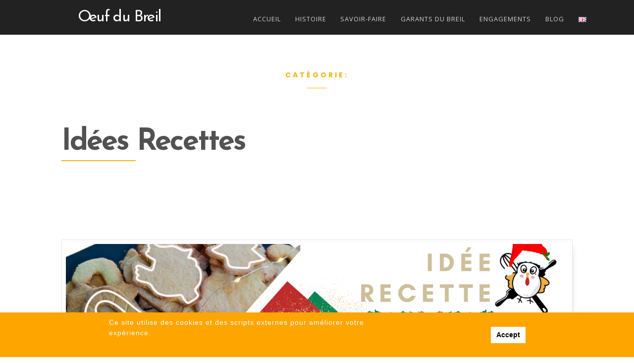

--- FILE ---
content_type: text/html; charset=UTF-8
request_url: https://www.oeuf.fr/category/idees-recettes/
body_size: 14925
content:
<!DOCTYPE html>
<html dir="ltr" lang="fr-FR" prefix="og: https://ogp.me/ns#">
<head>
  <meta charset="UTF-8">
  <meta name="viewport" content="initial-scale=1,maximum-scale=1,user-scalable=no">
  <title>Idées Recettes - Oeuf du Breil</title>

		<!-- All in One SEO 4.5.9.2 - aioseo.com -->
		<meta name="robots" content="max-image-preview:large" />
		<link rel="canonical" href="https://www.oeuf.fr/category/idees-recettes/" />
		<meta name="generator" content="All in One SEO (AIOSEO) 4.5.9.2" />
		<script type="application/ld+json" class="aioseo-schema">
			{"@context":"https:\/\/schema.org","@graph":[{"@type":"BreadcrumbList","@id":"https:\/\/www.oeuf.fr\/category\/idees-recettes\/#breadcrumblist","itemListElement":[{"@type":"ListItem","@id":"https:\/\/www.oeuf.fr\/#listItem","position":1,"name":"Domicile","item":"https:\/\/www.oeuf.fr\/","nextItem":"https:\/\/www.oeuf.fr\/category\/idees-recettes\/#listItem"},{"@type":"ListItem","@id":"https:\/\/www.oeuf.fr\/category\/idees-recettes\/#listItem","position":2,"name":"Id\u00e9es Recettes","previousItem":"https:\/\/www.oeuf.fr\/#listItem"}]},{"@type":"CollectionPage","@id":"https:\/\/www.oeuf.fr\/category\/idees-recettes\/#collectionpage","url":"https:\/\/www.oeuf.fr\/category\/idees-recettes\/","name":"Id\u00e9es Recettes - Oeuf du Breil","inLanguage":"fr-FR","isPartOf":{"@id":"https:\/\/www.oeuf.fr\/#website"},"breadcrumb":{"@id":"https:\/\/www.oeuf.fr\/category\/idees-recettes\/#breadcrumblist"}},{"@type":"Organization","@id":"https:\/\/www.oeuf.fr\/#organization","name":"Oeuf du Breil","url":"https:\/\/www.oeuf.fr\/"},{"@type":"WebSite","@id":"https:\/\/www.oeuf.fr\/#website","url":"https:\/\/www.oeuf.fr\/","name":"Oeuf du Breil","description":"Ovoproduits","inLanguage":"fr-FR","publisher":{"@id":"https:\/\/www.oeuf.fr\/#organization"}}]}
		</script>
		<!-- All in One SEO -->

<link rel='dns-prefetch' href='//www.google.com' />
<link rel='dns-prefetch' href='//fonts.googleapis.com' />
<link rel='dns-prefetch' href='//cdn.jsdelivr.net' />
<link rel="alternate" type="application/rss+xml" title="Oeuf du Breil &raquo; Flux" href="https://www.oeuf.fr/feed/" />
<link rel="alternate" type="application/rss+xml" title="Oeuf du Breil &raquo; Flux des commentaires" href="https://www.oeuf.fr/comments/feed/" />
<link rel="alternate" type="application/rss+xml" title="Oeuf du Breil &raquo; Flux de la catégorie Idées Recettes" href="https://www.oeuf.fr/category/idees-recettes/feed/" />
		<!-- This site uses the Google Analytics by MonsterInsights plugin v9.11.1 - Using Analytics tracking - https://www.monsterinsights.com/ -->
							<script src="//www.googletagmanager.com/gtag/js?id=G-7TJXEKFB7N"  data-cfasync="false" data-wpfc-render="false" type="text/javascript" async></script>
			<script data-cfasync="false" data-wpfc-render="false" type="text/javascript">
				var mi_version = '9.11.1';
				var mi_track_user = true;
				var mi_no_track_reason = '';
								var MonsterInsightsDefaultLocations = {"page_location":"https:\/\/www.oeuf.fr\/category\/idees-recettes\/"};
								if ( typeof MonsterInsightsPrivacyGuardFilter === 'function' ) {
					var MonsterInsightsLocations = (typeof MonsterInsightsExcludeQuery === 'object') ? MonsterInsightsPrivacyGuardFilter( MonsterInsightsExcludeQuery ) : MonsterInsightsPrivacyGuardFilter( MonsterInsightsDefaultLocations );
				} else {
					var MonsterInsightsLocations = (typeof MonsterInsightsExcludeQuery === 'object') ? MonsterInsightsExcludeQuery : MonsterInsightsDefaultLocations;
				}

								var disableStrs = [
										'ga-disable-G-7TJXEKFB7N',
									];

				/* Function to detect opted out users */
				function __gtagTrackerIsOptedOut() {
					for (var index = 0; index < disableStrs.length; index++) {
						if (document.cookie.indexOf(disableStrs[index] + '=true') > -1) {
							return true;
						}
					}

					return false;
				}

				/* Disable tracking if the opt-out cookie exists. */
				if (__gtagTrackerIsOptedOut()) {
					for (var index = 0; index < disableStrs.length; index++) {
						window[disableStrs[index]] = true;
					}
				}

				/* Opt-out function */
				function __gtagTrackerOptout() {
					for (var index = 0; index < disableStrs.length; index++) {
						document.cookie = disableStrs[index] + '=true; expires=Thu, 31 Dec 2099 23:59:59 UTC; path=/';
						window[disableStrs[index]] = true;
					}
				}

				if ('undefined' === typeof gaOptout) {
					function gaOptout() {
						__gtagTrackerOptout();
					}
				}
								window.dataLayer = window.dataLayer || [];

				window.MonsterInsightsDualTracker = {
					helpers: {},
					trackers: {},
				};
				if (mi_track_user) {
					function __gtagDataLayer() {
						dataLayer.push(arguments);
					}

					function __gtagTracker(type, name, parameters) {
						if (!parameters) {
							parameters = {};
						}

						if (parameters.send_to) {
							__gtagDataLayer.apply(null, arguments);
							return;
						}

						if (type === 'event') {
														parameters.send_to = monsterinsights_frontend.v4_id;
							var hookName = name;
							if (typeof parameters['event_category'] !== 'undefined') {
								hookName = parameters['event_category'] + ':' + name;
							}

							if (typeof MonsterInsightsDualTracker.trackers[hookName] !== 'undefined') {
								MonsterInsightsDualTracker.trackers[hookName](parameters);
							} else {
								__gtagDataLayer('event', name, parameters);
							}
							
						} else {
							__gtagDataLayer.apply(null, arguments);
						}
					}

					__gtagTracker('js', new Date());
					__gtagTracker('set', {
						'developer_id.dZGIzZG': true,
											});
					if ( MonsterInsightsLocations.page_location ) {
						__gtagTracker('set', MonsterInsightsLocations);
					}
										__gtagTracker('config', 'G-7TJXEKFB7N', {"forceSSL":"true","link_attribution":"true"} );
										window.gtag = __gtagTracker;										(function () {
						/* https://developers.google.com/analytics/devguides/collection/analyticsjs/ */
						/* ga and __gaTracker compatibility shim. */
						var noopfn = function () {
							return null;
						};
						var newtracker = function () {
							return new Tracker();
						};
						var Tracker = function () {
							return null;
						};
						var p = Tracker.prototype;
						p.get = noopfn;
						p.set = noopfn;
						p.send = function () {
							var args = Array.prototype.slice.call(arguments);
							args.unshift('send');
							__gaTracker.apply(null, args);
						};
						var __gaTracker = function () {
							var len = arguments.length;
							if (len === 0) {
								return;
							}
							var f = arguments[len - 1];
							if (typeof f !== 'object' || f === null || typeof f.hitCallback !== 'function') {
								if ('send' === arguments[0]) {
									var hitConverted, hitObject = false, action;
									if ('event' === arguments[1]) {
										if ('undefined' !== typeof arguments[3]) {
											hitObject = {
												'eventAction': arguments[3],
												'eventCategory': arguments[2],
												'eventLabel': arguments[4],
												'value': arguments[5] ? arguments[5] : 1,
											}
										}
									}
									if ('pageview' === arguments[1]) {
										if ('undefined' !== typeof arguments[2]) {
											hitObject = {
												'eventAction': 'page_view',
												'page_path': arguments[2],
											}
										}
									}
									if (typeof arguments[2] === 'object') {
										hitObject = arguments[2];
									}
									if (typeof arguments[5] === 'object') {
										Object.assign(hitObject, arguments[5]);
									}
									if ('undefined' !== typeof arguments[1].hitType) {
										hitObject = arguments[1];
										if ('pageview' === hitObject.hitType) {
											hitObject.eventAction = 'page_view';
										}
									}
									if (hitObject) {
										action = 'timing' === arguments[1].hitType ? 'timing_complete' : hitObject.eventAction;
										hitConverted = mapArgs(hitObject);
										__gtagTracker('event', action, hitConverted);
									}
								}
								return;
							}

							function mapArgs(args) {
								var arg, hit = {};
								var gaMap = {
									'eventCategory': 'event_category',
									'eventAction': 'event_action',
									'eventLabel': 'event_label',
									'eventValue': 'event_value',
									'nonInteraction': 'non_interaction',
									'timingCategory': 'event_category',
									'timingVar': 'name',
									'timingValue': 'value',
									'timingLabel': 'event_label',
									'page': 'page_path',
									'location': 'page_location',
									'title': 'page_title',
									'referrer' : 'page_referrer',
								};
								for (arg in args) {
																		if (!(!args.hasOwnProperty(arg) || !gaMap.hasOwnProperty(arg))) {
										hit[gaMap[arg]] = args[arg];
									} else {
										hit[arg] = args[arg];
									}
								}
								return hit;
							}

							try {
								f.hitCallback();
							} catch (ex) {
							}
						};
						__gaTracker.create = newtracker;
						__gaTracker.getByName = newtracker;
						__gaTracker.getAll = function () {
							return [];
						};
						__gaTracker.remove = noopfn;
						__gaTracker.loaded = true;
						window['__gaTracker'] = __gaTracker;
					})();
									} else {
										console.log("");
					(function () {
						function __gtagTracker() {
							return null;
						}

						window['__gtagTracker'] = __gtagTracker;
						window['gtag'] = __gtagTracker;
					})();
									}
			</script>
							<!-- / Google Analytics by MonsterInsights -->
		<script type="text/javascript">
/* <![CDATA[ */
window._wpemojiSettings = {"baseUrl":"https:\/\/s.w.org\/images\/core\/emoji\/14.0.0\/72x72\/","ext":".png","svgUrl":"https:\/\/s.w.org\/images\/core\/emoji\/14.0.0\/svg\/","svgExt":".svg","source":{"concatemoji":"https:\/\/www.oeuf.fr\/wp-includes\/js\/wp-emoji-release.min.js?ver=6.4.7"}};
/*! This file is auto-generated */
!function(i,n){var o,s,e;function c(e){try{var t={supportTests:e,timestamp:(new Date).valueOf()};sessionStorage.setItem(o,JSON.stringify(t))}catch(e){}}function p(e,t,n){e.clearRect(0,0,e.canvas.width,e.canvas.height),e.fillText(t,0,0);var t=new Uint32Array(e.getImageData(0,0,e.canvas.width,e.canvas.height).data),r=(e.clearRect(0,0,e.canvas.width,e.canvas.height),e.fillText(n,0,0),new Uint32Array(e.getImageData(0,0,e.canvas.width,e.canvas.height).data));return t.every(function(e,t){return e===r[t]})}function u(e,t,n){switch(t){case"flag":return n(e,"\ud83c\udff3\ufe0f\u200d\u26a7\ufe0f","\ud83c\udff3\ufe0f\u200b\u26a7\ufe0f")?!1:!n(e,"\ud83c\uddfa\ud83c\uddf3","\ud83c\uddfa\u200b\ud83c\uddf3")&&!n(e,"\ud83c\udff4\udb40\udc67\udb40\udc62\udb40\udc65\udb40\udc6e\udb40\udc67\udb40\udc7f","\ud83c\udff4\u200b\udb40\udc67\u200b\udb40\udc62\u200b\udb40\udc65\u200b\udb40\udc6e\u200b\udb40\udc67\u200b\udb40\udc7f");case"emoji":return!n(e,"\ud83e\udef1\ud83c\udffb\u200d\ud83e\udef2\ud83c\udfff","\ud83e\udef1\ud83c\udffb\u200b\ud83e\udef2\ud83c\udfff")}return!1}function f(e,t,n){var r="undefined"!=typeof WorkerGlobalScope&&self instanceof WorkerGlobalScope?new OffscreenCanvas(300,150):i.createElement("canvas"),a=r.getContext("2d",{willReadFrequently:!0}),o=(a.textBaseline="top",a.font="600 32px Arial",{});return e.forEach(function(e){o[e]=t(a,e,n)}),o}function t(e){var t=i.createElement("script");t.src=e,t.defer=!0,i.head.appendChild(t)}"undefined"!=typeof Promise&&(o="wpEmojiSettingsSupports",s=["flag","emoji"],n.supports={everything:!0,everythingExceptFlag:!0},e=new Promise(function(e){i.addEventListener("DOMContentLoaded",e,{once:!0})}),new Promise(function(t){var n=function(){try{var e=JSON.parse(sessionStorage.getItem(o));if("object"==typeof e&&"number"==typeof e.timestamp&&(new Date).valueOf()<e.timestamp+604800&&"object"==typeof e.supportTests)return e.supportTests}catch(e){}return null}();if(!n){if("undefined"!=typeof Worker&&"undefined"!=typeof OffscreenCanvas&&"undefined"!=typeof URL&&URL.createObjectURL&&"undefined"!=typeof Blob)try{var e="postMessage("+f.toString()+"("+[JSON.stringify(s),u.toString(),p.toString()].join(",")+"));",r=new Blob([e],{type:"text/javascript"}),a=new Worker(URL.createObjectURL(r),{name:"wpTestEmojiSupports"});return void(a.onmessage=function(e){c(n=e.data),a.terminate(),t(n)})}catch(e){}c(n=f(s,u,p))}t(n)}).then(function(e){for(var t in e)n.supports[t]=e[t],n.supports.everything=n.supports.everything&&n.supports[t],"flag"!==t&&(n.supports.everythingExceptFlag=n.supports.everythingExceptFlag&&n.supports[t]);n.supports.everythingExceptFlag=n.supports.everythingExceptFlag&&!n.supports.flag,n.DOMReady=!1,n.readyCallback=function(){n.DOMReady=!0}}).then(function(){return e}).then(function(){var e;n.supports.everything||(n.readyCallback(),(e=n.source||{}).concatemoji?t(e.concatemoji):e.wpemoji&&e.twemoji&&(t(e.twemoji),t(e.wpemoji)))}))}((window,document),window._wpemojiSettings);
/* ]]> */
</script>
<style id='wp-emoji-styles-inline-css' type='text/css'>

	img.wp-smiley, img.emoji {
		display: inline !important;
		border: none !important;
		box-shadow: none !important;
		height: 1em !important;
		width: 1em !important;
		margin: 0 0.07em !important;
		vertical-align: -0.1em !important;
		background: none !important;
		padding: 0 !important;
	}
</style>
<link rel='stylesheet' id='bplugins-plyrio-css' href='https://www.oeuf.fr/wp-content/plugins/html5-video-player/public/css/h5vp.css?ver=2.5.27' type='text/css' media='all' />
<link rel='stylesheet' id='html5-player-video-style-css' href='https://www.oeuf.fr/wp-content/plugins/html5-video-player/dist/frontend.css?ver=2.5.27' type='text/css' media='all' />
<style id='classic-theme-styles-inline-css' type='text/css'>
/*! This file is auto-generated */
.wp-block-button__link{color:#fff;background-color:#32373c;border-radius:9999px;box-shadow:none;text-decoration:none;padding:calc(.667em + 2px) calc(1.333em + 2px);font-size:1.125em}.wp-block-file__button{background:#32373c;color:#fff;text-decoration:none}
</style>
<style id='global-styles-inline-css' type='text/css'>
body{--wp--preset--color--black: #000000;--wp--preset--color--cyan-bluish-gray: #abb8c3;--wp--preset--color--white: #ffffff;--wp--preset--color--pale-pink: #f78da7;--wp--preset--color--vivid-red: #cf2e2e;--wp--preset--color--luminous-vivid-orange: #ff6900;--wp--preset--color--luminous-vivid-amber: #fcb900;--wp--preset--color--light-green-cyan: #7bdcb5;--wp--preset--color--vivid-green-cyan: #00d084;--wp--preset--color--pale-cyan-blue: #8ed1fc;--wp--preset--color--vivid-cyan-blue: #0693e3;--wp--preset--color--vivid-purple: #9b51e0;--wp--preset--gradient--vivid-cyan-blue-to-vivid-purple: linear-gradient(135deg,rgba(6,147,227,1) 0%,rgb(155,81,224) 100%);--wp--preset--gradient--light-green-cyan-to-vivid-green-cyan: linear-gradient(135deg,rgb(122,220,180) 0%,rgb(0,208,130) 100%);--wp--preset--gradient--luminous-vivid-amber-to-luminous-vivid-orange: linear-gradient(135deg,rgba(252,185,0,1) 0%,rgba(255,105,0,1) 100%);--wp--preset--gradient--luminous-vivid-orange-to-vivid-red: linear-gradient(135deg,rgba(255,105,0,1) 0%,rgb(207,46,46) 100%);--wp--preset--gradient--very-light-gray-to-cyan-bluish-gray: linear-gradient(135deg,rgb(238,238,238) 0%,rgb(169,184,195) 100%);--wp--preset--gradient--cool-to-warm-spectrum: linear-gradient(135deg,rgb(74,234,220) 0%,rgb(151,120,209) 20%,rgb(207,42,186) 40%,rgb(238,44,130) 60%,rgb(251,105,98) 80%,rgb(254,248,76) 100%);--wp--preset--gradient--blush-light-purple: linear-gradient(135deg,rgb(255,206,236) 0%,rgb(152,150,240) 100%);--wp--preset--gradient--blush-bordeaux: linear-gradient(135deg,rgb(254,205,165) 0%,rgb(254,45,45) 50%,rgb(107,0,62) 100%);--wp--preset--gradient--luminous-dusk: linear-gradient(135deg,rgb(255,203,112) 0%,rgb(199,81,192) 50%,rgb(65,88,208) 100%);--wp--preset--gradient--pale-ocean: linear-gradient(135deg,rgb(255,245,203) 0%,rgb(182,227,212) 50%,rgb(51,167,181) 100%);--wp--preset--gradient--electric-grass: linear-gradient(135deg,rgb(202,248,128) 0%,rgb(113,206,126) 100%);--wp--preset--gradient--midnight: linear-gradient(135deg,rgb(2,3,129) 0%,rgb(40,116,252) 100%);--wp--preset--font-size--small: 13px;--wp--preset--font-size--medium: 20px;--wp--preset--font-size--large: 36px;--wp--preset--font-size--x-large: 42px;--wp--preset--spacing--20: 0.44rem;--wp--preset--spacing--30: 0.67rem;--wp--preset--spacing--40: 1rem;--wp--preset--spacing--50: 1.5rem;--wp--preset--spacing--60: 2.25rem;--wp--preset--spacing--70: 3.38rem;--wp--preset--spacing--80: 5.06rem;--wp--preset--shadow--natural: 6px 6px 9px rgba(0, 0, 0, 0.2);--wp--preset--shadow--deep: 12px 12px 50px rgba(0, 0, 0, 0.4);--wp--preset--shadow--sharp: 6px 6px 0px rgba(0, 0, 0, 0.2);--wp--preset--shadow--outlined: 6px 6px 0px -3px rgba(255, 255, 255, 1), 6px 6px rgba(0, 0, 0, 1);--wp--preset--shadow--crisp: 6px 6px 0px rgba(0, 0, 0, 1);}:where(.is-layout-flex){gap: 0.5em;}:where(.is-layout-grid){gap: 0.5em;}body .is-layout-flow > .alignleft{float: left;margin-inline-start: 0;margin-inline-end: 2em;}body .is-layout-flow > .alignright{float: right;margin-inline-start: 2em;margin-inline-end: 0;}body .is-layout-flow > .aligncenter{margin-left: auto !important;margin-right: auto !important;}body .is-layout-constrained > .alignleft{float: left;margin-inline-start: 0;margin-inline-end: 2em;}body .is-layout-constrained > .alignright{float: right;margin-inline-start: 2em;margin-inline-end: 0;}body .is-layout-constrained > .aligncenter{margin-left: auto !important;margin-right: auto !important;}body .is-layout-constrained > :where(:not(.alignleft):not(.alignright):not(.alignfull)){max-width: var(--wp--style--global--content-size);margin-left: auto !important;margin-right: auto !important;}body .is-layout-constrained > .alignwide{max-width: var(--wp--style--global--wide-size);}body .is-layout-flex{display: flex;}body .is-layout-flex{flex-wrap: wrap;align-items: center;}body .is-layout-flex > *{margin: 0;}body .is-layout-grid{display: grid;}body .is-layout-grid > *{margin: 0;}:where(.wp-block-columns.is-layout-flex){gap: 2em;}:where(.wp-block-columns.is-layout-grid){gap: 2em;}:where(.wp-block-post-template.is-layout-flex){gap: 1.25em;}:where(.wp-block-post-template.is-layout-grid){gap: 1.25em;}.has-black-color{color: var(--wp--preset--color--black) !important;}.has-cyan-bluish-gray-color{color: var(--wp--preset--color--cyan-bluish-gray) !important;}.has-white-color{color: var(--wp--preset--color--white) !important;}.has-pale-pink-color{color: var(--wp--preset--color--pale-pink) !important;}.has-vivid-red-color{color: var(--wp--preset--color--vivid-red) !important;}.has-luminous-vivid-orange-color{color: var(--wp--preset--color--luminous-vivid-orange) !important;}.has-luminous-vivid-amber-color{color: var(--wp--preset--color--luminous-vivid-amber) !important;}.has-light-green-cyan-color{color: var(--wp--preset--color--light-green-cyan) !important;}.has-vivid-green-cyan-color{color: var(--wp--preset--color--vivid-green-cyan) !important;}.has-pale-cyan-blue-color{color: var(--wp--preset--color--pale-cyan-blue) !important;}.has-vivid-cyan-blue-color{color: var(--wp--preset--color--vivid-cyan-blue) !important;}.has-vivid-purple-color{color: var(--wp--preset--color--vivid-purple) !important;}.has-black-background-color{background-color: var(--wp--preset--color--black) !important;}.has-cyan-bluish-gray-background-color{background-color: var(--wp--preset--color--cyan-bluish-gray) !important;}.has-white-background-color{background-color: var(--wp--preset--color--white) !important;}.has-pale-pink-background-color{background-color: var(--wp--preset--color--pale-pink) !important;}.has-vivid-red-background-color{background-color: var(--wp--preset--color--vivid-red) !important;}.has-luminous-vivid-orange-background-color{background-color: var(--wp--preset--color--luminous-vivid-orange) !important;}.has-luminous-vivid-amber-background-color{background-color: var(--wp--preset--color--luminous-vivid-amber) !important;}.has-light-green-cyan-background-color{background-color: var(--wp--preset--color--light-green-cyan) !important;}.has-vivid-green-cyan-background-color{background-color: var(--wp--preset--color--vivid-green-cyan) !important;}.has-pale-cyan-blue-background-color{background-color: var(--wp--preset--color--pale-cyan-blue) !important;}.has-vivid-cyan-blue-background-color{background-color: var(--wp--preset--color--vivid-cyan-blue) !important;}.has-vivid-purple-background-color{background-color: var(--wp--preset--color--vivid-purple) !important;}.has-black-border-color{border-color: var(--wp--preset--color--black) !important;}.has-cyan-bluish-gray-border-color{border-color: var(--wp--preset--color--cyan-bluish-gray) !important;}.has-white-border-color{border-color: var(--wp--preset--color--white) !important;}.has-pale-pink-border-color{border-color: var(--wp--preset--color--pale-pink) !important;}.has-vivid-red-border-color{border-color: var(--wp--preset--color--vivid-red) !important;}.has-luminous-vivid-orange-border-color{border-color: var(--wp--preset--color--luminous-vivid-orange) !important;}.has-luminous-vivid-amber-border-color{border-color: var(--wp--preset--color--luminous-vivid-amber) !important;}.has-light-green-cyan-border-color{border-color: var(--wp--preset--color--light-green-cyan) !important;}.has-vivid-green-cyan-border-color{border-color: var(--wp--preset--color--vivid-green-cyan) !important;}.has-pale-cyan-blue-border-color{border-color: var(--wp--preset--color--pale-cyan-blue) !important;}.has-vivid-cyan-blue-border-color{border-color: var(--wp--preset--color--vivid-cyan-blue) !important;}.has-vivid-purple-border-color{border-color: var(--wp--preset--color--vivid-purple) !important;}.has-vivid-cyan-blue-to-vivid-purple-gradient-background{background: var(--wp--preset--gradient--vivid-cyan-blue-to-vivid-purple) !important;}.has-light-green-cyan-to-vivid-green-cyan-gradient-background{background: var(--wp--preset--gradient--light-green-cyan-to-vivid-green-cyan) !important;}.has-luminous-vivid-amber-to-luminous-vivid-orange-gradient-background{background: var(--wp--preset--gradient--luminous-vivid-amber-to-luminous-vivid-orange) !important;}.has-luminous-vivid-orange-to-vivid-red-gradient-background{background: var(--wp--preset--gradient--luminous-vivid-orange-to-vivid-red) !important;}.has-very-light-gray-to-cyan-bluish-gray-gradient-background{background: var(--wp--preset--gradient--very-light-gray-to-cyan-bluish-gray) !important;}.has-cool-to-warm-spectrum-gradient-background{background: var(--wp--preset--gradient--cool-to-warm-spectrum) !important;}.has-blush-light-purple-gradient-background{background: var(--wp--preset--gradient--blush-light-purple) !important;}.has-blush-bordeaux-gradient-background{background: var(--wp--preset--gradient--blush-bordeaux) !important;}.has-luminous-dusk-gradient-background{background: var(--wp--preset--gradient--luminous-dusk) !important;}.has-pale-ocean-gradient-background{background: var(--wp--preset--gradient--pale-ocean) !important;}.has-electric-grass-gradient-background{background: var(--wp--preset--gradient--electric-grass) !important;}.has-midnight-gradient-background{background: var(--wp--preset--gradient--midnight) !important;}.has-small-font-size{font-size: var(--wp--preset--font-size--small) !important;}.has-medium-font-size{font-size: var(--wp--preset--font-size--medium) !important;}.has-large-font-size{font-size: var(--wp--preset--font-size--large) !important;}.has-x-large-font-size{font-size: var(--wp--preset--font-size--x-large) !important;}
.wp-block-navigation a:where(:not(.wp-element-button)){color: inherit;}
:where(.wp-block-post-template.is-layout-flex){gap: 1.25em;}:where(.wp-block-post-template.is-layout-grid){gap: 1.25em;}
:where(.wp-block-columns.is-layout-flex){gap: 2em;}:where(.wp-block-columns.is-layout-grid){gap: 2em;}
.wp-block-pullquote{font-size: 1.5em;line-height: 1.6;}
</style>
<link rel='stylesheet' id='contact-form-7-css' href='https://www.oeuf.fr/wp-content/plugins/contact-form-7/includes/css/styles.css?ver=5.1.9' type='text/css' media='all' />
<link rel='stylesheet' id='events-manager-css' href='https://www.oeuf.fr/wp-content/plugins/events-manager/includes/css/events-manager.min.css?ver=6.4.7.2' type='text/css' media='all' />
<link rel='stylesheet' id='video_popup_close_icon-css' href='https://www.oeuf.fr/wp-content/plugins/video-popup/css/vp-close-icon/close-button-icon.css?ver=1768719167' type='text/css' media='all' />
<link rel='stylesheet' id='oba_youtubepopup_css-css' href='https://www.oeuf.fr/wp-content/plugins/video-popup/css/YouTubePopUp.css?ver=1768719167' type='text/css' media='all' />
<link rel='stylesheet' id='blahlab-theme-slug-wrap-framework.css-css' href='https://www.oeuf.fr/wp-content/themes/wrap-by-honryou/assets/css/framework.css?ver=1.0' type='text/css' media='all' />
<link rel='stylesheet' id='blahlab-theme-slug-wrap-style.css-css' href='https://www.oeuf.fr/wp-content/themes/wrap-by-honryou/assets/css/style.css?ver=1.0' type='text/css' media='all' />
<link rel='stylesheet' id='blahlab-theme-slug-wrap-wp.css-css' href='https://www.oeuf.fr/wp-content/themes/wrap-by-honryou/assets/css/wp.css?ver=1.0' type='text/css' media='all' />
<link rel='stylesheet' id='blahlab-theme-slug-wrap-animate.css-css' href='https://www.oeuf.fr/wp-content/themes/wrap-by-honryou/assets/css/animate.css?ver=1.0' type='text/css' media='all' />
<link rel='stylesheet' id='fontello.css-css' href='https://www.oeuf.fr/wp-content/themes/wrap-by-honryou/assets/css/fontello.css?ver=1.0' type='text/css' media='all' />
<link rel='stylesheet' id='font-awesome.css-css' href='https://www.oeuf.fr/wp-content/themes/wrap-by-honryou/assets/css/font-awesome.css?ver=1.0' type='text/css' media='all' />
<link rel='stylesheet' id='blahlab-theme-slug-wrap-google-fonts-css' href='https://fonts.googleapis.com/css?family=Raleway%3A400%2C700%2C300%7COpen+Sans%3A700italic%2C400%2C800%2C600%7CPoppins%3A300%2C400%2C500%2C600%2C700&#038;subset=latin%2Clatin-ext&#038;ver=1.0' type='text/css' media='all' />
<link rel='stylesheet' id='wpgdprc.css-css' href='https://www.oeuf.fr/wp-content/plugins/wp-gdpr-compliance/assets/css/front.min.css?ver=1611155018' type='text/css' media='all' />
<style id='wpgdprc.css-inline-css' type='text/css'>

            div.wpgdprc .wpgdprc-switch .wpgdprc-switch-inner:before { content: 'Yes'; }
            div.wpgdprc .wpgdprc-switch .wpgdprc-switch-inner:after { content: 'No'; }
        
</style>
<link rel='stylesheet' id='foundation_6_css-css' href='https://cdn.jsdelivr.net/npm/foundation-sites@6.6.3/dist/css/foundation.min.css?ver=6.4.7' type='text/css' media='all' />
<link rel='stylesheet' id='photoswipe_css-css' href='https://www.oeuf.fr/wp-content/themes/wrap-child/js/photoswipe/photoswipe.css?ver=6.4.7' type='text/css' media='all' />
<link rel='stylesheet' id='photoswipe_default_skin_css-css' href='https://www.oeuf.fr/wp-content/themes/wrap-child/js/photoswipe/default-skin/default-skin.css?ver=6.4.7' type='text/css' media='all' />
<link rel='stylesheet' id='gui2one_slick_css-css' href='https://www.oeuf.fr/wp-content/themes/wrap-child/js/slick/slick.css?ver=6.4.7' type='text/css' media='all' />
<link rel='stylesheet' id='gui2one_slick_theme_css-css' href='https://www.oeuf.fr/wp-content/themes/wrap-child/js/slick/slick-theme.css?ver=6.4.7' type='text/css' media='all' />
<link rel='stylesheet' id='gui2one_css-css' href='https://www.oeuf.fr/wp-content/themes/wrap-child/style.min.css?ver=6.4.7' type='text/css' media='all' />
<link rel='stylesheet' id='histoire_css-css' href='https://www.oeuf.fr/wp-content/themes/wrap-child/templates/notre_histoire.css?ver=6.4.7' type='text/css' media='all' />
<link rel='stylesheet' id='hearder_menu_css-css' href='https://www.oeuf.fr/wp-content/themes/wrap-child/css/header_menu.css?ver=6.4.7' type='text/css' media='all' />
<link rel='stylesheet' id='gui2one_sass_styles-css' href='https://www.oeuf.fr/wp-content/themes/wrap-child/css/sass_styles.css?ver=6.4.7' type='text/css' media='all' />
<script type="text/javascript" src="https://www.oeuf.fr/wp-content/plugins/google-analytics-for-wordpress/assets/js/frontend-gtag.min.js?ver=9.11.1" id="monsterinsights-frontend-script-js" async="async" data-wp-strategy="async"></script>
<script data-cfasync="false" data-wpfc-render="false" type="text/javascript" id='monsterinsights-frontend-script-js-extra'>/* <![CDATA[ */
var monsterinsights_frontend = {"js_events_tracking":"true","download_extensions":"doc,pdf,ppt,zip,xls,docx,pptx,xlsx","inbound_paths":"[{\"path\":\"\\\/go\\\/\",\"label\":\"affiliate\"},{\"path\":\"\\\/recommend\\\/\",\"label\":\"affiliate\"}]","home_url":"https:\/\/www.oeuf.fr","hash_tracking":"false","v4_id":"G-7TJXEKFB7N"};/* ]]> */
</script>
<script type="text/javascript" src="https://www.oeuf.fr/wp-includes/js/jquery/jquery.min.js?ver=3.7.1" id="jquery-core-js"></script>
<script type="text/javascript" src="https://www.oeuf.fr/wp-includes/js/jquery/jquery-migrate.min.js?ver=3.4.1" id="jquery-migrate-js"></script>
<script type="text/javascript" src="https://www.oeuf.fr/wp-includes/js/jquery/ui/core.min.js?ver=1.13.2" id="jquery-ui-core-js"></script>
<script type="text/javascript" src="https://www.oeuf.fr/wp-includes/js/jquery/ui/mouse.min.js?ver=1.13.2" id="jquery-ui-mouse-js"></script>
<script type="text/javascript" src="https://www.oeuf.fr/wp-includes/js/jquery/ui/sortable.min.js?ver=1.13.2" id="jquery-ui-sortable-js"></script>
<script type="text/javascript" src="https://www.oeuf.fr/wp-includes/js/jquery/ui/datepicker.min.js?ver=1.13.2" id="jquery-ui-datepicker-js"></script>
<script type="text/javascript" id="jquery-ui-datepicker-js-after">
/* <![CDATA[ */
jQuery(function(jQuery){jQuery.datepicker.setDefaults({"closeText":"Fermer","currentText":"Aujourd\u2019hui","monthNames":["janvier","f\u00e9vrier","mars","avril","mai","juin","juillet","ao\u00fbt","septembre","octobre","novembre","d\u00e9cembre"],"monthNamesShort":["Jan","F\u00e9v","Mar","Avr","Mai","Juin","Juil","Ao\u00fbt","Sep","Oct","Nov","D\u00e9c"],"nextText":"Suivant","prevText":"Pr\u00e9c\u00e9dent","dayNames":["dimanche","lundi","mardi","mercredi","jeudi","vendredi","samedi"],"dayNamesShort":["dim","lun","mar","mer","jeu","ven","sam"],"dayNamesMin":["D","L","M","M","J","V","S"],"dateFormat":"d MM yy","firstDay":1,"isRTL":false});});
/* ]]> */
</script>
<script type="text/javascript" src="https://www.oeuf.fr/wp-includes/js/jquery/ui/resizable.min.js?ver=1.13.2" id="jquery-ui-resizable-js"></script>
<script type="text/javascript" src="https://www.oeuf.fr/wp-includes/js/jquery/ui/draggable.min.js?ver=1.13.2" id="jquery-ui-draggable-js"></script>
<script type="text/javascript" src="https://www.oeuf.fr/wp-includes/js/jquery/ui/controlgroup.min.js?ver=1.13.2" id="jquery-ui-controlgroup-js"></script>
<script type="text/javascript" src="https://www.oeuf.fr/wp-includes/js/jquery/ui/checkboxradio.min.js?ver=1.13.2" id="jquery-ui-checkboxradio-js"></script>
<script type="text/javascript" src="https://www.oeuf.fr/wp-includes/js/jquery/ui/button.min.js?ver=1.13.2" id="jquery-ui-button-js"></script>
<script type="text/javascript" src="https://www.oeuf.fr/wp-includes/js/jquery/ui/dialog.min.js?ver=1.13.2" id="jquery-ui-dialog-js"></script>
<script type="text/javascript" id="events-manager-js-extra">
/* <![CDATA[ */
var EM = {"ajaxurl":"https:\/\/www.oeuf.fr\/wp-admin\/admin-ajax.php","locationajaxurl":"https:\/\/www.oeuf.fr\/wp-admin\/admin-ajax.php?action=locations_search","firstDay":"1","locale":"fr","dateFormat":"yy-mm-dd","ui_css":"https:\/\/www.oeuf.fr\/wp-content\/plugins\/events-manager\/includes\/css\/jquery-ui\/build.min.css","show24hours":"1","is_ssl":"1","autocomplete_limit":"10","calendar":{"breakpoints":{"small":560,"medium":908,"large":false}},"phone":"","datepicker":{"format":"Y-m-d","locale":"fr"},"search":{"breakpoints":{"small":650,"medium":850,"full":false}},"url":"https:\/\/www.oeuf.fr\/wp-content\/plugins\/events-manager","bookingInProgress":"Veuillez patienter pendant que la r\u00e9servation est soumise.","tickets_save":"Enregistrer le billet","bookingajaxurl":"https:\/\/www.oeuf.fr\/wp-admin\/admin-ajax.php","bookings_export_save":"Exporter les r\u00e9servations","bookings_settings_save":"Enregistrer","booking_delete":"Confirmez-vous vouloir le supprimer\u00a0?","booking_offset":"30","bookings":{"submit_button":{"text":{"default":"Envoyer votre demande de r\u00e9servation","free":"Envoyer votre demande de r\u00e9servation","payment":"Envoyer votre demande de r\u00e9servation","processing":"En cours de traitement\u2026"}},"update_listener":""},"bb_full":"Complet","bb_book":"R\u00e9servez maintenant","bb_booking":"R\u00e9servation en cours...","bb_booked":"R\u00e9servation soumis","bb_error":"R\u00e9servation erreur. R\u00e9essayer\u00a0?","bb_cancel":"Annuler","bb_canceling":"Annulation en cours...","bb_cancelled":"Annul\u00e9e","bb_cancel_error":"Annulation erreur. R\u00e9essayer\u00a0?","txt_search":"Recherche","txt_searching":"Recherche en cours\u2026","txt_loading":"Chargement en cours\u2026"};
/* ]]> */
</script>
<script type="text/javascript" src="https://www.oeuf.fr/wp-content/plugins/events-manager/includes/js/events-manager.min.js?ver=6.4.7.2" id="events-manager-js"></script>
<script type="text/javascript" src="https://www.oeuf.fr/wp-content/plugins/events-manager/includes/external/flatpickr/l10n/fr.min.js?ver=6.4.7.2" id="em-flatpickr-localization-js"></script>
<script type="text/javascript" src="https://www.oeuf.fr/wp-content/plugins/video-popup/js/YouTubePopUp.jquery.js?ver=1768719167" id="oba_youtubepopup_plugin-js"></script>
<script type="text/javascript" src="https://www.oeuf.fr/wp-content/plugins/video-popup/js/YouTubePopUp.js?ver=1768719167" id="oba_youtubepopup_activate-js"></script>
<!--[if lt IE 8]>
<script type="text/javascript" src="https://www.oeuf.fr/wp-includes/js/json2.min.js?ver=2015-05-03" id="json2-js"></script>
<![endif]-->
<script type="text/javascript" src="https://www.oeuf.fr/wp-content/plugins/wp-gdpr-compliance/assets/vendor/micromodal/micromodal.min.js?ver=1611155018" id="wpgdprc.micromodal.js-js"></script>
<script type="text/javascript" src="https://www.oeuf.fr/wp-content/plugins/wp-gdpr-compliance/assets/vendor/postscribe/postscribe.min.js?ver=1611155018" id="wpgdprc.postscribe.js-js"></script>
<link rel="https://api.w.org/" href="https://www.oeuf.fr/wp-json/" /><link rel="alternate" type="application/json" href="https://www.oeuf.fr/wp-json/wp/v2/categories/64" /><link rel="EditURI" type="application/rsd+xml" title="RSD" href="https://www.oeuf.fr/xmlrpc.php?rsd" />
<meta name="generator" content="WordPress 6.4.7" />
    <script type="text/javascript">
      var ajaxurl = 'https://www.oeuf.fr/wp-admin/admin-ajax.php';
      var templateurl = 'https://www.oeuf.fr/wp-content/themes/wrap-by-honryou';
      var homeurl = 'https://www.oeuf.fr/';
    </script>
  		<script type='text/javascript'>
			var video_popup_unprm_general_settings = {
    			'unprm_r_border': ''
			};
		</script>
	 <style> #h5vpQuickPlayer { width: 100%; max-width: 100%; margin: 0 auto; } </style> 		<style type="text/css" id="wp-custom-css">
			.text_justify{text-align:justify;}		</style>
		<style id="wpforms-css-vars-root">
				:root {
					--wpforms-field-border-radius: 3px;
--wpforms-field-background-color: #ffffff;
--wpforms-field-border-color: rgba( 0, 0, 0, 0.25 );
--wpforms-field-text-color: rgba( 0, 0, 0, 0.7 );
--wpforms-label-color: rgba( 0, 0, 0, 0.85 );
--wpforms-label-sublabel-color: rgba( 0, 0, 0, 0.55 );
--wpforms-label-error-color: #d63637;
--wpforms-button-border-radius: 3px;
--wpforms-button-background-color: #066aab;
--wpforms-button-text-color: #ffffff;
--wpforms-page-break-color: #066aab;
--wpforms-field-size-input-height: 43px;
--wpforms-field-size-input-spacing: 15px;
--wpforms-field-size-font-size: 16px;
--wpforms-field-size-line-height: 19px;
--wpforms-field-size-padding-h: 14px;
--wpforms-field-size-checkbox-size: 16px;
--wpforms-field-size-sublabel-spacing: 5px;
--wpforms-field-size-icon-size: 1;
--wpforms-label-size-font-size: 16px;
--wpforms-label-size-line-height: 19px;
--wpforms-label-size-sublabel-font-size: 14px;
--wpforms-label-size-sublabel-line-height: 17px;
--wpforms-button-size-font-size: 17px;
--wpforms-button-size-height: 41px;
--wpforms-button-size-padding-h: 15px;
--wpforms-button-size-margin-top: 10px;

				}
			</style></head>
<body class="archive category category-idees-recettes category-64 default">

<div id="odb-preloader">
    <div class="odb-preloader--container">
      <svg id="odb-preloader--egg-svg" viewBox="-0.369702488184 -1.0 0.739404976368 1.0" width="550px" height="550px" version="1.1" xmlns="http://www.w3.org/2000/svg">
          
          <defs>
            
            <filter id="innershadow" x0="0" y0="0" width="200%" height="200%">
              <feGaussianBlur in="SourceAlpha" stdDeviation="0.05" result="blur"></feGaussianBlur>
              <feOffset dy="0" dx="0"></feOffset>
              <feComposite in2="SourceAlpha" operator="arithmetic" k2="-1" k3="1" result="shadowDiff"></feComposite>
              
                  <feFlood flood-color="black" flood-opacity=".5"></feFlood>
              <feComposite in2="shadowDiff" operator="in"></feComposite>
            </filter>    
            <filter id="shadow">
              <feDropShadow dx="0.02" dy="0.05" stdDeviation="0.02"
                            flood-color="black"/>
            </filter>

          </defs>  
        <path style="filter:url(#innershadow);" d="M0.0 -1.0 L-0.0269609838724 -0.998632669449 L-0.0538824349642 -0.991522789001 L-0.0801952332258 -0.98055523634 L-0.102751843631 -0.967835664749 L-0.12580242753 -0.951903581619 L-0.148305684328 -0.933054685593 L-0.166725516319 -0.915302932262 L-0.185520648956 -0.895047664642 L-0.20394256711 -0.872717261314 L-0.220167383552 -0.850948214531 L-0.235352531075 -0.828689217567 L-0.250016123056 -0.80526137352 L-0.264270603657 -0.780380249023 L-0.276883602142 -0.756412863731 L-0.288806259632 -0.731860637665 L-0.300059705973 -0.706650197506 L-0.310659885406 -0.680717587471 L-0.320302963257 -0.654846549034 L-0.329099804163 -0.628870844841 L-0.337153673172 -0.602473199368 L-0.344390273094 -0.575842022896 L-0.350802183151 -0.548961281776 L-0.356375873089 -0.521741807461 L-0.361014574766 -0.494540393353 L-0.364704310894 -0.46726167202 L-0.367392122746 -0.440360665321 L-0.369135916233 -0.412047535181 L-0.369702488184 -0.384455442429 L-0.369078487158 -0.356892734766 L-0.367319345474 -0.330472111702 L-0.363986700773 -0.301915049553 L-0.359256148338 -0.274723768234 L-0.352989494801 -0.248021394014 L-0.345294415951 -0.222422450781 L-0.33524698019 -0.195853888988 L-0.323544621468 -0.170957684517 L-0.30993822217 -0.147177740932 L-0.294408798218 -0.124759867787 L-0.276796549559 -0.103721879423 L-0.257351666689 -0.0844249203801 L-0.235080644488 -0.0663455203176 L-0.21338558197 -0.0518875382841 L-0.189724117517 -0.038892429322 L-0.164647236466 -0.0277345385402 L-0.135951429605 -0.0178959518671 L-0.111653827131 -0.0115850865841 L-0.085931904614 -0.00645812880248 L-0.0587888509035 -0.00279150949791 L-0.0303184948862 -0.00044368125964 L0.0 0.0 M0.0 0.0 L0.03031844832 -0.000443680444732 L0.0587887391448 -0.00279149692506 L0.0859318226576 -0.00645811855793 L0.111653901637 -0.0115850996226 L0.135951325297 -0.0178959257901 L0.164647132158 -0.0277344882488 L0.189724057913 -0.038892403245 L0.21338570118 -0.0518875941634 L0.23508054018 -0.0663454383612 L0.257351756096 -0.0844250023365 L0.276796519756 -0.103721857071 L0.294408917427 -0.124759986997 L0.309938132763 -0.147177577019 L0.32354465127 -0.170957714319 L0.335247009993 -0.195853963494 L0.345294475555 -0.222422525287 L0.352989464998 -0.248021423817 L0.359256148338 -0.274723827839 L0.363986670971 -0.301915168762 L0.367319405079 -0.330472230911 L0.369078457355 -0.356892824173 L0.369702488184 -0.384455502033 L0.369135916233 -0.412047684193 L0.36739218235 -0.440360754728 L0.364704251289 -0.467261582613 L0.361014634371 -0.494540333748 L0.356375843287 -0.521741867065 L0.350802183151 -0.548961162567 L0.344390124083 -0.575842261314 L0.337153732777 -0.602473080158 L0.329099684954 -0.628871202469 L0.320303022861 -0.654846429825 L0.310659825802 -0.680717885494 L0.300059646368 -0.706650257111 L0.288806319237 -0.731860637665 L0.276883512735 -0.756412982941 L0.264270663261 -0.780380189419 L0.250016063452 -0.805261313915 L0.235352501273 -0.828689277172 L0.220167338848 -0.850948214531 L0.203942507505 -0.872717440128 L0.185520589352 -0.895047843456 L0.166725546122 -0.915302813053 L0.148305594921 -0.933054924011 L0.125802338123 -0.951903760433 L0.102751798928 -0.967835664749 L0.08019515872 -0.98055523634 L0.0538824573159 -0.991522789001 L0.0269610304385 -0.998632669449 L0.0 -1.0 " fill="yellow"/>
      </svg>
    </div>
  
  
  </div>
    <a id='top'></a>
  
  <div class=''>


    <header class="" style="background : #222222;">
        <h1 class="logo">
            <a href='https://www.oeuf.fr/'>
            
                                                    Oeuf du Breil                            </a>        
        </h1>

        <input type="checkbox" id="nav-toggle" class="nav-toggle">
        <nav class="" >

                <ul id="menu-header_menu_fr" class=""><li id="menu-item-1282" class="menu-item menu-item-type-post_type menu-item-object-page menu-item-home menu-item-1282"><a href="https://www.oeuf.fr/">Accueil</a></li>
<li id="menu-item-271" class="menu-item menu-item-type-post_type menu-item-object-page menu-item-271"><a href="https://www.oeuf.fr/notre-histoire/">Histoire</a></li>
<li id="menu-item-1153" class="menu-item menu-item-type-post_type menu-item-object-page menu-item-1153"><a href="https://www.oeuf.fr/notre-savoir-faire/">Savoir-Faire</a></li>
<li id="menu-item-1272" class="menu-item menu-item-type-post_type menu-item-object-page menu-item-1272"><a href="https://www.oeuf.fr/les-garants-du-breil/">Garants du Breil</a></li>
<li id="menu-item-747" class="menu-item menu-item-type-post_type menu-item-object-page menu-item-747"><a href="https://www.oeuf.fr/nos-engagements/">Engagements</a></li>
<li id="menu-item-933" class="menu-item menu-item-type-post_type menu-item-object-page menu-item-933"><a href="https://www.oeuf.fr/blog/">Blog</a></li>
<li id="menu-item-274-en" class="lang-item lang-item-57 lang-item-en no-translation lang-item-first menu-item menu-item-type-custom menu-item-object-custom menu-item-274-en"><a href="https://www.oeuf.fr/home/" hreflang="en-GB" lang="en-GB"><img src="[data-uri]" alt="English" width="16" height="11" style="width: 16px; height: 11px;" /></a></li>
</ul>
        </nav>
        <label for="nav-toggle" class="nav-toggle-label">
            <span></span>
        </label>
    </header>





    <!-- <nav class='top-bar onepage' data-options='' data-topbar=''>
      <ul class='title-area'>
        <li class='name'>
          <h1>
            <a href='https://www.oeuf.fr/'>
                                            Oeuf du Breil                          </a>
          </h1>
        </li>
      </ul>
      <div id="menu-toggler" class="right hide">
        <a href='#'>
          <i class="fa fa-bars"></i>
          Menu        </a>
      </div>
      <section class='top-bar-section closed'>
        <ul id="menu-header_menu_fr-1" class="right"><li class="menu-item menu-item-type-post_type menu-item-object-page menu-item-home menu-item-1282"><a href="https://www.oeuf.fr/">Accueil</a></li>
<li class="menu-item menu-item-type-post_type menu-item-object-page menu-item-271"><a href="https://www.oeuf.fr/notre-histoire/">Histoire</a></li>
<li class="menu-item menu-item-type-post_type menu-item-object-page menu-item-1153"><a href="https://www.oeuf.fr/notre-savoir-faire/">Savoir-Faire</a></li>
<li class="menu-item menu-item-type-post_type menu-item-object-page menu-item-1272"><a href="https://www.oeuf.fr/les-garants-du-breil/">Garants du Breil</a></li>
<li class="menu-item menu-item-type-post_type menu-item-object-page menu-item-747"><a href="https://www.oeuf.fr/nos-engagements/">Engagements</a></li>
<li class="menu-item menu-item-type-post_type menu-item-object-page menu-item-933"><a href="https://www.oeuf.fr/blog/">Blog</a></li>
<li class="lang-item lang-item-57 lang-item-en no-translation lang-item-first menu-item menu-item-type-custom menu-item-object-custom menu-item-274-en"><a href="https://www.oeuf.fr/home/" hreflang="en-GB" lang="en-GB"><img src="[data-uri]" alt="English" width="16" height="11" style="width: 16px; height: 11px;" /></a></li>
</ul>      </section>
    </nav> -->
  </div>

    <div id="main" role="main" class="top-shift"><div class="four spacing"></div>
<div class="full">
    <div class="row">
        <div class="large-10 large-centered columns">
            <div class="section-title">
                                <p class="small-title">Catégorie:</p>
                <h2 class="odb-title">Idées Recettes</h2>
                            </div>
        </div>
    </div>
</div>


<div class='full no-padding'>
        <div class='row'>
        <div class='large-10 columns large-centered'>
            

                        <div class='card shadow blog-card wow fadeInLeft'>
                <div class='content'>
                    <div class="blog-card-image">


                        <img srcset="https://www.oeuf.fr/wp-content/uploads/2021/12/Entete-biscuits-noel-2-150x150.png 150w, https://www.oeuf.fr/wp-content/uploads/2021/12/Entete-biscuits-noel-2-300x171.png 300w, https://www.oeuf.fr/wp-content/uploads/2021/12/Entete-biscuits-noel-2-768x437.png 768w, https://www.oeuf.fr/wp-content/uploads/2021/12/Entete-biscuits-noel-2-1024x582.png 1024w, https://www.oeuf.fr/wp-content/uploads/2021/12/Entete-biscuits-noel-2-1536x873.png 1536w, https://www.oeuf.fr/wp-content/uploads/2021/12/Entete-biscuits-noel-2.png 1900w" sizes="(min-width: 1536px) 1900px, (min-width: 1024px) 1536px, (min-width: 768px) 1024px, (min-width: 300px) 768px, (min-width: 150px) 300px, 150px" width="1900" height="1080" class="attachment-post-thumbnail size-post-thumbnail wp-post-image" alt="" decoding="async" fetchpriority="high">                    </div>
                    <p class='info'>
                        <span>17 décembre 2021</span>
                        /
                        <!-- <span>
                            by
                            <a href="#">Enora Riou-Lavairye</a>
                        </span>
                        / -->
                        <span>
                            dans
                            <a href="https://www.oeuf.fr/category/idees-recettes/" rel="category tag">Idées Recettes</a>                        </span>
                        <!-- /
                        <span>
                            <span>Commentaires fermés<span class="screen-reader-text"> sur Biscuits aux épices</span></span>                        </span> -->
                    </p>
                    <h3 class="deco"><a
                            href="https://www.oeuf.fr/2021/12/17/recette-biscuits-aux-epices/">Biscuits aux épices</a></h3>
                    <p class="excerpt">Musique:Titre: HikingAuteur: ScandinavianzSource: https://soundcloud.com/scandinavianz Pour cela, il vous faudra: 420 g de farine 1 cuillère à café de levure 80 g de poudre d&rsquo;amande 150 g de sucre 1 cuillère </p>
                    <div class='spacing'></div>
                    <a href="https://www.oeuf.fr/2021/12/17/recette-biscuits-aux-epices/" class="odb-button">
                        Lire l&#039;article                    </a>
                </div>
            </div>
            

                        <div class='card shadow blog-card wow fadeInLeft'>
                <div class='content'>
                    <div class="blog-card-image">


                        <img srcset="https://www.oeuf.fr/wp-content/uploads/2021/01/Entete-crepes-150x150.png 150w, https://www.oeuf.fr/wp-content/uploads/2021/01/Entete-crepes-300x171.png 300w, https://www.oeuf.fr/wp-content/uploads/2021/01/Entete-crepes-768x437.png 768w, https://www.oeuf.fr/wp-content/uploads/2021/01/Entete-crepes-1024x582.png 1024w, https://www.oeuf.fr/wp-content/uploads/2021/01/Entete-crepes-1536x873.png 1536w, https://www.oeuf.fr/wp-content/uploads/2021/01/Entete-crepes.png 1900w" sizes="(min-width: 1536px) 1900px, (min-width: 1024px) 1536px, (min-width: 768px) 1024px, (min-width: 300px) 768px, (min-width: 150px) 300px, 150px" width="1900" height="1080" class="attachment-post-thumbnail size-post-thumbnail wp-post-image" alt="" decoding="async">                    </div>
                    <p class='info'>
                        <span>25 janvier 2021</span>
                        /
                        <!-- <span>
                            by
                            <a href="#">Enora Riou-Lavairye</a>
                        </span>
                        / -->
                        <span>
                            dans
                            <a href="https://www.oeuf.fr/category/idees-recettes/" rel="category tag">Idées Recettes</a>                        </span>
                        <!-- /
                        <span>
                            <span>Commentaires fermés<span class="screen-reader-text"> sur Crêpes à la fleur d&rsquo;oranger</span></span>                        </span> -->
                    </p>
                    <h3 class="deco"><a
                            href="https://www.oeuf.fr/2021/01/25/recette-crepes-a-la-fleur-doranger/">Crêpes à la fleur d&rsquo;oranger</a></h3>
                    <p class="excerpt">Des crêpes des crêpes des crêpes ! A la fleur d&rsquo;oranger.La chandeleur arrivant à grand pas, il est temps de vous partager notre recette de délicieuses crêpes. Pour cela, il </p>
                    <div class='spacing'></div>
                    <a href="https://www.oeuf.fr/2021/01/25/recette-crepes-a-la-fleur-doranger/" class="odb-button">
                        Lire l&#039;article                    </a>
                </div>
            </div>
            

                        <div class='card shadow blog-card wow fadeInLeft'>
                <div class='content'>
                    <div class="blog-card-image">


                        <img srcset="https://www.oeuf.fr/wp-content/uploads/2020/09/Entete-creme-aux-oeufs-150x150.png 150w, https://www.oeuf.fr/wp-content/uploads/2020/09/Entete-creme-aux-oeufs-300x171.png 300w, https://www.oeuf.fr/wp-content/uploads/2020/09/Entete-creme-aux-oeufs-768x437.png 768w, https://www.oeuf.fr/wp-content/uploads/2020/09/Entete-creme-aux-oeufs-1024x582.png 1024w, https://www.oeuf.fr/wp-content/uploads/2020/09/Entete-creme-aux-oeufs-1536x873.png 1536w, https://www.oeuf.fr/wp-content/uploads/2020/09/Entete-creme-aux-oeufs.png 1900w" sizes="(min-width: 1536px) 1900px, (min-width: 1024px) 1536px, (min-width: 768px) 1024px, (min-width: 300px) 768px, (min-width: 150px) 300px, 150px" width="1900" height="1080" class="attachment-post-thumbnail size-post-thumbnail wp-post-image" alt="" decoding="async">                    </div>
                    <p class='info'>
                        <span>7 septembre 2020</span>
                        /
                        <!-- <span>
                            by
                            <a href="#">oeuf_admin</a>
                        </span>
                        / -->
                        <span>
                            dans
                            <a href="https://www.oeuf.fr/category/idees-recettes/" rel="category tag">Idées Recettes</a>                        </span>
                        <!-- /
                        <span>
                            <a href="https://www.oeuf.fr/2020/09/07/recette-creme-aux-oeufs/#respond">Leave a comment</a>                        </span> -->
                    </p>
                    <h3 class="deco"><a
                            href="https://www.oeuf.fr/2020/09/07/recette-creme-aux-oeufs/">Crèmes aux œufs</a></h3>
                    <p class="excerpt">La crème aux œufs, un classique parmi les desserts à base d’œufs ! Une liste d’ingrédients simple : 500 g de lait 200 g d’œuf entier 50 g de sucre </p>
                    <div class='spacing'></div>
                    <a href="https://www.oeuf.fr/2020/09/07/recette-creme-aux-oeufs/" class="odb-button">
                        Lire l&#039;article                    </a>
                </div>
            </div>
                                    <div class="pager">
                            </div>
            <div class='four spacing'></div>
        </div>
    </div>
    </div>


</div><!-- end of #main -->






  <div class='odb-footer full dark'>
      <div class='inner'>
          <ul id="menu-footer_menu_fr" class="odb-footer-menu"><li id="menu-item-277" class="menu-item menu-item-type-post_type menu-item-object-page menu-item-277"><a href="https://www.oeuf.fr/notre-histoire/">Notre Histoire</a></li>
<li id="menu-item-434" class="menu-item menu-item-type-post_type menu-item-object-page menu-item-434"><a href="https://www.oeuf.fr/carrieres-et-opportunites/">Carrières et Opportunités</a></li>
<li id="menu-item-531" class="menu-item menu-item-type-post_type menu-item-object-page menu-item-531"><a href="https://www.oeuf.fr/contact/">Contact</a></li>
</ul>          <ul><li id="top-of-page-link" class='menu-item' ><a href='#'>
            Haut de Page            </a></li></ul>
      </div>

        <div class="copyright"><span>L'Oeuf du Breil &copy 2020</span></div>
  </div>
<div class="wpgdprc wpgdprc-consent-bar" style="display: none;"><div class="wpgdprc-consent-bar__container"><div class="wpgdprc-consent-bar__content" style="color: #ffffff;"><div class="wpgdprc-consent-bar__column"><div class="wpgdprc-consent-bar__notice"><p>Ce site utilise des cookies et des scripts externes pour améliorer votre expérience.</p>
</div></div><div class="wpgdprc-consent-bar__column"><a class="wpgdprc-consent-bar__settings" href="javascript:void(0);" data-micromodal-trigger="wpgdprc-consent-modal" aria-expanded="false" aria-haspopup="true">Plus d'information</a></div><div class="wpgdprc-consent-bar__column"><button class="wpgdprc-button wpgdprc-consent-bar__button" style="background: #ffffff;border-color: #ffffff;">Accept</button></div></div></div></div><script type="text/javascript" id="contact-form-7-js-extra">
/* <![CDATA[ */
var wpcf7 = {"apiSettings":{"root":"https:\/\/www.oeuf.fr\/wp-json\/contact-form-7\/v1","namespace":"contact-form-7\/v1"}};
/* ]]> */
</script>
<script type="text/javascript" src="https://www.oeuf.fr/wp-content/plugins/contact-form-7/includes/js/scripts.js?ver=5.1.9" id="contact-form-7-js"></script>
<script type="text/javascript" src="https://www.oeuf.fr/wp-content/plugins/responsify-wp/src/picturefill.3.0.1.min.js" id="picturefill-js"></script>
<script type="text/javascript" src="https://www.oeuf.fr/wp-content/themes/wrap-by-honryou/assets/js/jquery.sequence-min.js?ver=1.0" id="jquery.sequence-min.js-js"></script>
<script type="text/javascript" src="https://www.oeuf.fr/wp-content/themes/wrap-by-honryou/assets/js/slick.patched.js?ver=1.0" id="slick.patched.js-js"></script>
<script type="text/javascript" src="https://www.oeuf.fr/wp-content/themes/wrap-by-honryou/assets/js/jquery.countTo.js?ver=1.0" id="jquery.countTo.js-js"></script>
<script type="text/javascript" src="https://www.oeuf.fr/wp-content/themes/wrap-by-honryou/assets/js/jquery.appear.js?ver=1.0" id="jquery.appear.js-js"></script>
<script type="text/javascript" src="https://www.oeuf.fr/wp-content/themes/wrap-by-honryou/assets/js/jquery.validate.js?ver=1.0" id="jquery.validate.js-js"></script>
<script type="text/javascript" src="https://www.oeuf.fr/wp-content/themes/wrap-by-honryou/assets/js/jquery.easing.1.3.js?ver=1.0" id="jquery.easing.1.3.js-js"></script>
<script type="text/javascript" src="https://www.oeuf.fr/wp-content/themes/wrap-by-honryou/assets/js/terrific-1.1.1.js?ver=1.0" id="terrific-1.1.1.js-js"></script>
<script type="text/javascript" src="https://www.oeuf.fr/wp-content/themes/wrap-by-honryou/assets/js/jquery.url.js?ver=1.0" id="jquery.url.js-js"></script>
<script type="text/javascript" src="https://www.oeuf.fr/wp-content/themes/wrap-by-honryou/assets/js/jquery.cookie.js?ver=1.0" id="jquery.cookie.js-js"></script>
<script type="text/javascript" src="https://www.oeuf.fr/wp-content/themes/wrap-by-honryou/assets/js/foundation.js?ver=1.0" id="foundation.js-js"></script>
<script type="text/javascript" src="https://www.oeuf.fr/wp-includes/js/imagesloaded.min.js?ver=5.0.0" id="imagesloaded-js"></script>
<script type="text/javascript" src="https://www.oeuf.fr/wp-includes/js/masonry.min.js?ver=4.2.2" id="masonry-js"></script>
<script type="text/javascript" src="https://www.oeuf.fr/wp-includes/js/jquery/jquery.masonry.min.js?ver=3.1.2b" id="jquery-masonry-js"></script>
<script type="text/javascript" src="https://www.oeuf.fr/wp-content/themes/wrap-by-honryou/assets/js/app.js?ver=1.0" id="blahlab-theme-slug-wrap-app.js-js"></script>
<script type="text/javascript" src="https://www.oeuf.fr/wp-content/themes/wrap-by-honryou/assets/js/boot.js?ver=1.0" id="blahlab-theme-slug-wrap-boot.js-js"></script>
<script type="text/javascript" src="https://www.oeuf.fr/wp-content/themes/wrap-by-honryou/assets/js/wp.js?ver=1.0" id="blahlab-theme-slug-wrap-wp.js-js"></script>
<script type="text/javascript" src="https://www.oeuf.fr/wp-content/themes/wrap-by-honryou/assets/js/wow.min.js?ver=1.0" id="blahlab-theme-slug-wrap-wow.min.js-js"></script>
<script type="text/javascript" id="wpgdprc.js-js-extra">
/* <![CDATA[ */
var wpgdprcData = {"ajaxURL":"https:\/\/www.oeuf.fr\/wp-admin\/admin-ajax.php","ajaxSecurity":"e319d9f6ef","isMultisite":"","path":"\/","blogId":"","consentVersion":"5","consents":[{"id":"2","required":false,"placement":"body","content":"<script type=\"text\/javascript\"><\/script>"}]};
/* ]]> */
</script>
<script type="text/javascript" src="https://www.oeuf.fr/wp-content/plugins/wp-gdpr-compliance/assets/js/front.min.js?ver=1611155018" id="wpgdprc.js-js"></script>
<script type="text/javascript" src="https://www.oeuf.fr/wp-content/themes/wrap-child/js/intersection-observer.js?ver=6.4.7" id="intersection_observer_polyfill_js-js"></script>
<script type="text/javascript" src="https://www.oeuf.fr/wp-content/themes/wrap-child/js/gsap/gsap.min.js?ver=6.4.7" id="gsap_js-js"></script>
<script type="text/javascript" src="https://www.oeuf.fr/wp-content/themes/wrap-child/js/photoswipe/photoswipe.min.js?ver=6.4.7" id="photoswipe_js-js"></script>
<script type="text/javascript" src="https://www.oeuf.fr/wp-content/themes/wrap-child/js/photoswipe/photoswipe-ui-default.min.js?ver=6.4.7" id="photoswipe_ui_default_js-js"></script>
<script type="text/javascript" src="https://www.oeuf.fr/wp-content/themes/wrap-child/js/slick/slick.min.js?ver=6.4.7" id="gui2one_slick_js-js"></script>
<script type="text/javascript" src="https://www.oeuf.fr/wp-content/themes/wrap-child/js/ParallaxBackground.js?ver=6.4.7" id="gui2one_parallax_bg_js-js"></script>
<script type="text/javascript" src="https://www.oeuf.fr/wp-content/themes/wrap-child/js/odb-linkage.js?ver=6.4.7" id="gui2one_linkages_js-js"></script>
<script type="text/javascript" src="https://www.oeuf.fr/wp-content/themes/wrap-child/script.js?ver=6.4.7" id="gui2one_js-js"></script>
<div class="wpgdprc wpgdprc-consent-modal" id="wpgdprc-consent-modal" aria-hidden="true"><div class="wpgdprc-consent-modal__overlay" tabindex="-1" data-micromodal-close><div class="wpgdprc-consent-modal__container" role="dialog" aria-modal="true"><nav class="wpgdprc-consent-modal__navigation"><a class="wpgdprc-button wpgdprc-button--active" href="javascript:void(0);" data-target="description">Paramètres de confidentialité</a><a class="wpgdprc-button" href="javascript:void(0);" data-target="2">Politique de Confidentialité</a></nav><div class="wpgdprc-consent-modal__information"><div class="wpgdprc-consent-modal__description" data-target="description"><p class="wpgdprc-consent-modal__title">Paramètres de confidentialité</p><p>Ce site utilise des cookies et des scripts externes pour améliorer votre expérience.</p>
<p><strong>NOTE:</strong> These settings will only apply to the browser and device you are currently using.</p>
</div><div class="wpgdprc-consent-modal__description" style="display: none;" data-target="2"><p class="wpgdprc-consent-modal__title">Politique de Confidentialité</p><p>Politique de Confidentialité détails</p>
<div class="wpgdprc-checkbox"><label><input type="checkbox" value="2"  /><span class="wpgdprc-switch" aria-hidden="true"><span class="wpgdprc-switch-label"><span class="wpgdprc-switch-inner"></span><span class="wpgdprc-switch-switch"></span></span></span>Enable</label></div></div><footer class="wpgdprc-consent-modal__footer"><a class="wpgdprc-button wpgdprc-button--secondary" href="javascript:void(0);" style="background: #ffffff;border-color: #ffffff;">Save my settings</a></footer></div><button class="wpgdprc-consent-modal__close" aria-label="Close modal" data-micromodal-close>&#x2715;</button></div></div></div></body>

<script>
jQuery(document).ready(function(){

  let footer_menu = $(".odb-footer-menu");
  let link = $("#top-of-page-link");
  // $(footer_menu).append(link)
    
let down_btn = $("#odb-down-arrow")
$(".odb-logo-container").css("opacity", 1);
$(".odb-logo-container").css("transform", "translate(0,0)");

$(".odb-header-title-container").css("opacity", 1);
$(".odb-header-title-container").css("transform", "translate(0,0)");

$(link).click(function(){
    // console.log("click");
    
    $("html, body").animate({
    scrollTop: $("#top").offset().top
}, 1200, "easeInOutCubic");
})
})

</script>
</html>

--- FILE ---
content_type: text/css
request_url: https://www.oeuf.fr/wp-content/themes/wrap-by-honryou/assets/css/style.css?ver=1.0
body_size: 143066
content:
@charset "UTF-8";
/*-----------------------------------
[Table of Contents]

1. @font-face
2. jQuery UI CSS Framework 1.10.3
   2.1. Layout helpers
   2.2. Interaction Cues
   2.3. Icons
   2.4. States ans Images
   2.5. Misc visuals
   2.6. Component containers
   2.7. Interaction states
   2.8. Interaction Cues
   2.9. Icons
   2.10. Misc visuals
3. Some basic settings
4. Shape for oblique line
5. Big header
6. Big social
7. Smart appear
8. Homepage video wrapper
9. Button styles
10. Top-bar
11. Portfolio item meta
12. Clients
13. Contact page
14. Pager
15. Blog comments
16. Sidebar
17. Footer
18. Diamond milestones
19. Fullscreen header
20. Bounce animation
21. BarGraph
22. BlogPost
23. BoxedSlider
24. BoxedTextSlider
25. CallToAction
26. Clients
27. DefaultSlider
28. FullscreenSlider
29. Gallery
30. IconText
31. MasonryGallery
32. Milestone
33. PriceBox
34. SectionHeader
35. StaggerGallery
36. TeamMember
37. Testimonials
38. Timeline
40. Media query



 ------------------------------------*/
h1 {
  display: block; }

/* Border animation */
/*some basic settings */
a {
  color: #edb713;
  -webkit-transition-property: color, background, border, text-decoration;
  -moz-transition-property: color, background, border, text-decoration;
  transition-property: color, background, border, text-decoration;
  -webkit-transition-duration: 0.3s;
  -moz-transition-duration: 0.3s;
  transition-duration: 0.3s; }
  a:hover {
    color: #999; }

h1, h2, h3, h4, h5, h6 {
  font-family: Poppins, helvetica-neue, helvetica, arial, sans-serif;
}

h1.thin, h2.thin, h3.thin, h4.thin, h5.thin, h6.thin {
  font-weight: normal; }

h1.white, h2.white, h3.white, h4.white, h5.white, h6.white {
  color: #fff; }

h3 {
  font-size: 22px;
  /*font-weight: bold;*/
}

.subtitle {
  font-size: 18px;
  letter-spacing: 2px;
  font-weight: normal; }


body {
  letter-spacing: 1px;
  font-size: 16px;
}

p {
  font-size: 16px;
}

p.light {
  color: #ccc;
}
.centered-text {
  text-align: center; }

hr {
  border-color: #eee; }

.right-border {
  border-right: 1px solid #666; }

.left-border {
  border-left: 1px solid #666; }

.spacing {
  height: 20px; }
  .spacing.two {
    height: 40px; }
  .spacing.three {
    height: 60px; }
  .spacing.four {
    height: 80px; }

.container {
  padding: 0 60px; }

.full {
  padding: 160px 0 80px;
  background-size: cover;
  background-position: 50% 50%;
  clear: both;
}

.full.dark {
  background: #222;
}

.full.dark h2 {
  color: #fff;
}

.full.grey {
  background: #f9f9f9;
}

.full.dark-grey {
  background: #eee;
}

.full.yellow {
  background: #EDB713;;
}

.full.right-half-bg {
  background-image: url(../images/@stock/about-1.jpg);
}

.full.left-half-bg {
  background-image: url(../images/@stock/customers-bg.jpg);
}

.no-padding {
  padding: 0; }

.no-b-padding {
  padding-bottom: 0;
}

.parallax {
  background-attachment: fixed; }

.no-overflow {
  overflow: hidden; }

.clear {
  clear: both; }

.left-section {
  height: 600px; }

.right-section {
  height: 600px; }

.left-half {
  width: 50%;
  padding: 60px 60px 60px 200px;
  height: 100%;
  position: relative;
  z-index: 200;
  background: rgba(0, 0, 0, 0.7); }

.right-half {
  width: 50%;
  padding: 60px 200px 60px 60px;
  height: 100%;
  position: relative;
  left: 50%;
  background: rgba(0, 0, 0, 0.7); }

.whole {
  width: 100%;
  padding: 60px;
  height: 100%;
  background: rgba(0, 0, 0, 0); }

.right-half.white, .left-half.white, .whole.white {
  background: rgba(255, 255, 255, 0.7); }

.full.socials-bg {
  background-image: url(../images/@stock/socials-bg.jpg);
  color: #fff;
}

form.search-form span {
  font-weight: bold;
  font-size: 22px;
  margin-bottom: 10px;
  display: block;
}

p#thanks {
  display: none;
}
.video-bg {
  height: 600px;
  position: relative;
}

.video-bg .video-wrapper {
  height: 100%;
  position: relative;
  width: 100%;
}

.video-bg .video-wrapper video {
  display: block;
  object-fit: cover;
  width: 100%;
}


ul.shortcode-list {
  list-style: none;
  margin: 0 0 20px; }
  ul.shortcode-list li {
    padding: 5px 0; }
  ul.shortcode-list i {
    color: #edb713;
    margin-right: 3px;
    float: left;
    padding: 5px 0; }
  ul.shortcode-list span {
    display: block;
    margin-left: 25px; }

#main.top-shift {
  margin-top: -100px; }

#main.top-shift-short {
  position: relative;
  top: -60px; }

.right-padding {
  padding-right: 20%; }

.left-padding {
  padding-left: 20%; }

.map {
  position: relative; }

.map-overlay {
  background-color: rgba(134, 131, 87, 0.4);
  opacity: 0.6;
  position: absolute;
  z-index: 3;
  width: 100%;
  top: 0;
  left: 0;
  height: 100%; }

/* shape for oblique line */
.shape {
  position: relative;
  bottom: 0;
  width: 100%; }
  .shape .top {
    height: 0;
    border-width: 0 0 150px 5000px;
    border-style: solid; }

.shape.reverse {
  position: relative;
  bottom: 0;
  width: 100%; }
  .shape.reverse .top {
    height: 0;
    border-width: 0 5000px 150px 0;
    border-style: solid; }

/* big header */
.big-header {
  position: relative;
  height: 60vh; }
  .big-header .header-content {
    width: 100%;
    top: 50%;
    margin-top: -30px;
    position: absolute; }
  .big-header h1 {
    color: #fff;
    font-size: 7rem;
    line-height: 7rem;
    margin-bottom: 10px; }
  .big-header h3 {
    color: #fff;
    letter-spacing: 4px;
    font-size: 1rem; }

/*Big social */
.big-social {
  text-align: center; }
  .big-social i {
    box-sizing: content-box;
    margin-bottom: 30px;
    font-size: 2.5714285714rem;
    width: 2.5714285714rem;
    height: 2.5714285714rem;
    color: #fff;
    display: inline-block;
    padding: 15px;
    border-top-left-radius: 50%;
    border-top-right-radius: 50%;
    border-bottom-left-radius: 50%;
    border-bottom-right-radius: 50%;
    background-color: #edb713;
    border: 3px solid #edb713;
    -webkit-transition: all, 0.2s, linear;
    -moz-transition: all, 0.2s, linear;
    transition: all, 0.2s, linear; }
    .big-social i:before {
      margin: 0; }
  .big-social i:hover {
    border: 3px solid #edb713;
    background-color: rgba(237, 183, 19, 0); }


.big-social h4 {
  color: #fff;
}
/*smart appear */
.fadein {
  opacity: 0;
  -webkit-transition: all, 0.8s, linear;
  -moz-transition: all, 0.8s, linear;
  transition: all, 0.8s, linear; }

.fadein.appear {
  opacity: 1; }

.fadeinleft {
  -webkit-transform: translateX(-40px);
  -moz-transform: translateX(-40px);
  -ms-transform: translateX(-40px);
  -o-transform: translateX(-40px);
  transform: translateX(-40px);
  opacity: 0.3;
  -webkit-transition: all, 0.8s, linear;
  -moz-transition: all, 0.8s, linear;
  transition: all, 0.8s, linear; }

.fadeinright {
  -webkit-transform: translateX(40px);
  -moz-transform: translateX(40px);
  -ms-transform: translateX(40px);
  -o-transform: translateX(40px);
  transform: translateX(40px);
  opacity: 0.3;
  -webkit-transition: all, 0.8s, linear;
  -moz-transition: all, 0.8s, linear;
  transition: all, 0.8s, linear; }

.fadeinleft.appear, .fadeinright.appear {
  -webkit-transform: translateX(0px);
  -moz-transform: translateX(0px);
  -ms-transform: translateX(0px);
  -o-transform: translateX(0px);
  transform: translateX(0px);
  opacity: 1; }

.popin {
  opacity: 0;
  -webkit-transform: scale(0.001);
  -moz-transform: scale(0.001);
  -ms-transform: scale(0.001);
  -o-transform: scale(0.001);
  transform: scale(0.001);
  -webkit-transition: all, 0.4s, linear;
  -moz-transition: all, 0.4s, linear;
  transition: all, 0.4s, linear; }

.popin.appear {
  opacity: 1;
  -webkit-transform: scale(1);
  -moz-transform: scale(1);
  -ms-transform: scale(1);
  -o-transform: scale(1);
  transform: scale(1); }

.box-popin {
  opacity: 0;
  -webkit-transform: scale(0.001);
  -moz-transform: scale(0.001);
  -ms-transform: scale(0.001);
  -o-transform: scale(0.001);
  transform: scale(0.001);
  -webkit-transition: all, 0.4s, linear;
  -moz-transition: all, 0.4s, linear;
  transition: all, 0.4s, linear; }

.box-popin.appear {
  opacity: 1;
  -webkit-transform: scale(1);
  -moz-transform: scale(1);
  -ms-transform: scale(1);
  -o-transform: scale(1);
  transform: scale(1); }

.moveup {
  opacity: 0;
  -webkit-transform: translate(0, 200px);
  -moz-transform: translate(0, 200px);
  -ms-transform: translate(0, 200px);
  -o-transform: translate(0, 200px);
  transform: translate(0, 200px);
  -webkit-transition: all, 0.3s, linear;
  -moz-transition: all, 0.3s, linear;
  transition: all, 0.3s, linear; }

.moveup.appear {
  opacity: 1;
  -webkit-transform: translate(0, 0);
  -moz-transform: translate(0, 0);
  -ms-transform: translate(0, 0);
  -o-transform: translate(0, 0);
  transform: translate(0, 0); }

/* homepage video wrapper */
.video-wrapper video {
  display: inherit; }

/*Button styles */
.button {
  text-transform: capitalize;
  letter-spacing: 1px;
  color: #333;
  background: #edb713;
  border: 2px solid #edb713; }

.button:hover {
  color: #333;
  background-color: rgba(237, 183, 19, 0.8); }

.button.boxed {
  color: #fff;
  border: 2px solid #fff;
  background: none; }

.button.boxed:hover {
  color: #333;
  background: #fff; }

.button.boxed.black {
  color: #333;
  border: 2px solid #333; }

.button.boxed.black:hover {
  color: #fff;
  background: #333; }

.button.boxed.yellow {
  color: #edb713;
  border: 2px solid #edb713; }

.button.boxed.yellow:hover {
  color: #333;
  background: #edb713; }

/*Top bar */
.top-bar {
  z-index: 100;
  background: transparent;
}
  .top-bar .title-area .name h1 a {
    font-size: 2.5714285714rem;
    color: #333; }

.contain-to-grid {
  box-shadow: 0 4px 15px 0 rgba(0, 0, 0, 0.1);
  /*position: fixed;*/
  z-index: 400;
  background: transparent;
}
  .contain-to-grid .top-bar-section .dropdown li:not(.has-form) a:not(.button) {
    height: 60px;
    line-height: 60px; }
  .contain-to-grid .top-bar-section ul li {
    background: transparent; }

.contain-to-grid.shadowless {
  box-shadow: none; }
  .contain-to-grid.shadowless .top-bar {
    background: none; }
  .contain-to-grid.shadowless .top-bar-section li:not(.has-form) a:not(.button) {
    background: transparent; }
  .contain-to-grid.shadowless .top-bar-section li:not(.has-form) a:not(.button):hover, .contain-to-grid.shadowless .top-bar-section li.active:not(.has-form) a:not(.button) {
    background: #f9f9f9;
    color: #888; }
  .contain-to-grid.shadowless .top-bar-section li.active:not(.has-form) a:not(.button):hover {
    background: #f2f2f2; }
  .contain-to-grid.shadowless .top-bar-section ul li.has-dropdown .dropdown li a {
    color: #fff; }
  .contain-to-grid.shadowless .top-bar-section ul li.has-dropdown .dropdown li {
    background-color: rgba(0, 0, 0, 0.8); }
  .contain-to-grid.shadowless .top-bar-section .dropdown li:not(.has-form) a:not(.button):hover {
    background: #000;
    color: #fff; }

.contain-to-grid {
  height: 100px;
  -webkit-transition-property: all;
  -moz-transition-property: all;
  transition-property: all;
  -webkit-transition-duration: 0.2s;
  -moz-transition-duration: 0.2s;
  transition-duration: 0.2s; }
  .contain-to-grid .top-bar {
    -webkit-transition-duration: 0.2s;
    -moz-transition-duration: 0.2s;
    transition-duration: 0.2s;
  }
    .contain-to-grid .top-bar .top-bar-section li:not(.has-form) a:not(.button) {
      -webkit-transition-property: all;
      -moz-transition-property: all;
      transition-property: all;
      -webkit-transition-duration: 0.2s;
      -moz-transition-duration: 0.2s;
      transition-duration: 0.2s; }
  .contain-to-grid .top-bar-section li:not(.has-form) a:not(.button) {
    height: 100px; }
  .contain-to-grid .top-bar-section .has-dropdown > a:after {
    -webkit-transition-property: all;
    -moz-transition-property: all;
    transition-property: all;
    -webkit-transition-duration: 0.2s;
    -moz-transition-duration: 0.2s;
    transition-duration: 0.2s;
    top: 3.57143rem; }
  .contain-to-grid .title-area, .contain-to-grid .title-area li, .contain-to-grid .title-area a {
    height: 100px;
    line-height: 100px;
    -webkit-transition-property: all;
    -moz-transition-property: all;
    transition-property: all;
    -webkit-transition-duration: 0.2s;
    -moz-transition-duration: 0.2s;
    transition-duration: 0.2s; }
    .contain-to-grid .title-area img, .contain-to-grid .title-area li img, .contain-to-grid .title-area a img {
      width: 100%;
      -webkit-transition-property: all;
      -moz-transition-property: all;
      transition-property: all;
      -webkit-transition-duration: 0.2s;
      -moz-transition-duration: 0.2s;
      transition-duration: 0.2s; }

.f-topbar-fixed.shrink .contain-to-grid {
  height: 60px; }
.f-topbar-fixed.shrink .top-bar {
  height: 60px;
  line-height: 60px;
  background: #000 !important;
  -webkit-transition-duration: 0.2s;
  -moz-transition-duration: 0.2s;
  transition-duration: 0.2s; }
  .f-topbar-fixed.shrink .top-bar .top-bar-section li:not(.has-form) a:not(.button) {
    height: 60px;
    line-height: 60px;
    -webkit-transition-property: all;
    -moz-transition-property: all;
    transition-property: all;
    -webkit-transition-duration: 0.2s;
    -moz-transition-duration: 0.2s;
    transition-duration: 0.2s; }
  .f-topbar-fixed.shrink .top-bar .top-bar-section .has-dropdown > a:after {
    top: 2.14286rem; }
  .f-topbar-fixed.shrink .top-bar .top-bar-section .dropdown li:not(.has-form) a:not(.button) {
    height: 60px;
    line-height: 60px; }
  .f-topbar-fixed.shrink .top-bar .title-area, .f-topbar-fixed.shrink .top-bar .title-area li, .f-topbar-fixed.shrink .top-bar .title-area a {
    height: 60px;
    line-height: 60px; }
    .f-topbar-fixed.shrink .top-bar .title-area img, .f-topbar-fixed.shrink .top-bar .title-area li img, .f-topbar-fixed.shrink .top-bar .title-area a img {
      width: 70%; }

.contain-to-grid.fullwidth .top-bar {
  max-width: 100%; }

.contain-to-grid.alt .top-bar-section ul li > a {
  color: #333;
  font-weight: bold; }
.contain-to-grid.alt .top-bar-section .has-dropdown > a:after {
  border-top-color: #333; }
.contain-to-grid.alt .top-bar-section .dropdown li:not(.has-form):not(.active) > a:not(.button) {
  background: #444; }
.contain-to-grid.alt .top-bar-section .dropdown li:not(.has-form) a:not(.button):hover {
  background: #555; }

.work-single-nav .contain-to-grid.transparent, .blog-nav .contain-to-grid.transparent {
  background: #000;
}
.contain-to-grid.transparent {
  box-shadow: none;
  background: transparent; }
  .contain-to-grid.transparent .top-bar {
    background: transparent; }
  .contain-to-grid.transparent .top-bar-section ul li {
    background: transparent; }
  .contain-to-grid.transparent .top-bar-section li:not(.has-form) a:not(.button) {
    color: #333;
    background: transparent; }
  .contain-to-grid.transparent .top-bar-section ul li.has-dropdown .dropdown li a {
    color: #fff; }
  .contain-to-grid.transparent .top-bar-section .has-dropdown > a:after {
    border-top-color: #333; }
  .contain-to-grid.transparent .top-bar-section ul li.has-dropdown .dropdown li {
    background-color: rgba(0, 0, 0, 0.8); }
  .contain-to-grid.transparent .top-bar-section .dropdown li:not(.has-form) a:not(.button):hover {
    background: #000; }

.contain-to-grid.transparent.white .top-bar-section li:not(.has-form) a:not(.button) {
  color: #fff; }
.contain-to-grid.transparent.white .top-bar-section .has-dropdown > a:after {
  border-top-color: #fff; }

.f-topbar-fixed.shrink .contain-to-grid.transparent {
  background-color: rgba(255, 255, 255, 0.9); }
.f-topbar-fixed.shrink .contain-to-grid.transparent.white {
  background-color: rgba(0, 0, 0, 0.8); }

.contain-to-grid.collapse .top-bar {
  max-width: 100%; }

.contain-to-grid.collapse {
  height: 60px; }
  .contain-to-grid.collapse .top-bar {
    height: 60px;
    line-height: 60px;
    max-width: 100%; }
    .contain-to-grid.collapse .top-bar .title-area {
      float: left;
      height: 60px;
      line-height: 60px; }
      .contain-to-grid.collapse .top-bar .title-area li {
        height: 60px;
        line-height: 60px; }
    .contain-to-grid.collapse .top-bar h1 {
      line-height: 60px; }
      .contain-to-grid.collapse .top-bar h1 a {
        height: 60px;
        line-height: 60px;
        padding: 0 20px 0 0;
        width: auto; }
        .contain-to-grid.collapse .top-bar h1 a img {
          display: block;
          width: auto; }
  .contain-to-grid.collapse .top-bar-section li:not(.has-form) a:not(.button) {
    height: 60px;
    line-height: 60px;
    padding: 0 10px; }
  .contain-to-grid.collapse .top-bar-section .has-dropdown > a:after {
    top: 30px; }
  .contain-to-grid.collapse .top-bar-section ul li.has-dropdown .dropdown li a {
    height: 50px;
    line-height: 50px; }

#menu-toggler {
  float: left;
  margin-right: 30px; }
  #menu-toggler a {
    color: #fff; }
    #menu-toggler a:hover {
      color: #eee; }
    #menu-toggler a i {
      color: #fff; }

#menu-toggler.white a {
  color: #fff; }
  #menu-toggler.white a:hover {
    color: #eee; }
  #menu-toggler.white a i {
    color: #fff; }

#menu-toggler.dark a {
  color: #333; }
  #menu-toggler.dark a:hover {
    color: #666; }
  #menu-toggler.dark a i {
    color: #333; }

.closed {
  display: none; }

.top-socials {
  float: right; }
  .top-socials ul.socials li {
    display: inline-block;
    margin-right: 5px; }
  .top-socials ul.socials i {
    width: 30px;
    height: 60px;
    color: #ccc;
    text-align: center;
    font-size: 1.25rem;
    line-height: 4.2rem; }
  .top-socials ul.socials a:hover i {
    -webkit-transition: all, 0.2s, linear;
    -moz-transition: all, 0.2s, linear;
    transition: all, 0.2s, linear;
    color: #edb713; }

.container .top-bar .title-area a {
  padding: 0; }


/* about intro */
.section-title {
  text-align: center;
}

.section-title h2 {
  font-size: 60px;
  text-transform: none;
  margin-bottom: 20px;
  line-height: 1.2em;
  letter-spacing: 0;
}

.section-title p.big-size {
  font-size: 20px;
  line-height: 1.5em;
}

.section-title p.small-title {
  font-weight: bold;
  font-family: Poppins;
  font-size: 14px;
}

.section-title p.small-title::after {
      content: "";
    width: 40px;
    margin: 15px auto;
    height: 1px;
    background: #EDB713;
    display: block;
}

.section-title.not-found {
  min-height: 300px;
}

.big-word  {
  height: 100px;
  width: 100%;

}
.big-word h3 {
  font-size: 500px;
  color: #eee;
  overflow: visible;
}

/* portfolio  */
ul.info {
  margin: 0;
  list-style: none; }
  ul.info a {
    margin-right: 5px; }
  ul.info i {
    border: 1px solid #edb713;
    padding: 5px;
    -webkit-transition: all, 0.1s, linear;
    -moz-transition: all, 0.1s, linear;
    transition: all, 0.1s, linear; }
    ul.info i:hover {
      background: #edb713;
      color: #fff; }

.modal {
  overflow-y: auto;
  position: fixed;
  top: 0;
  width: 100%;
  height: 100%;
  z-index: 100;
  background-color: #fff; }
  .modal .nav-wrapper {
    margin-top: 50px;
    height: 50px;
    border-bottom: 1px solid #eee; }
    .modal .nav-wrapper .close {
      float: left;
      font-weight: 100;
      font-size: 3.5rem;
      padding-left: 15px; }
    .modal .nav-wrapper .nav {
      float: right;
      list-style: none;
      margin: 0; }
      .modal .nav-wrapper .nav li {
        display: inline-block; }
        .modal .nav-wrapper .nav li i {
          font-size: 2.5rem;
          width: 30px;
          text-align: center; }

/* clients */

.client {
  border: 1px solid #eee;
  text-align: center;
  padding: 30px 0; }

.clients .columns {
  padding: 0; }

.clients-with-bg img {
  background: #ccc;
  padding: 10px 0;
  -webkit-transition: all, 0.3s, ease-in-out;
  -moz-transition: all, 0.3s, ease-in-out;
  transition: all, 0.3s, ease-in-out; }
.clients-with-bg img:hover {
  background: #333; }

/*Contact page */
form#contact_form {
  width: 97%; }

input[type="text"], input[type="password"], input[type="date"], input[type="datetime"], input[type="datetime-local"], input[type="month"], input[type="week"], input[type="email"], input[type="number"], input[type="search"], input[type="tel"], input[type="time"], input[type="url"], textarea {
  padding: 15px;
  height: 3rem;
  margin-bottom: 1.875rem; }

textarea {
  height: 9rem; }

form label.error {
  display: none !important; }
form input.error, form textarea.error {
  border: 1px solid #f00;
  margin-bottom: 30px; }

#contact_form.dark {
  width: 90%; }
  #contact_form.dark input[type="text"], #contact_form.dark input[type="password"], #contact_form.dark input[type="date"], #contact_form.dark input[type="datetime"], #contact_form.dark input[type="datetime-local"], #contact_form.dark input[type="month"], #contact_form.dark input[type="week"], #contact_form.dark input[type="email"], #contact_form.dark input[type="number"], #contact_form.dark input[type="search"], #contact_form.dark input[type="tel"], #contact_form.dark input[type="time"], #contact_form.dark input[type="url"], #contact_form.dark textarea {
    background: none;
    border: 1px solid #555;
    color: #fff; }
  #contact_form.dark input[type="text"]:focus, #contact_form.dark input[type="password"]:focus, #contact_form.dark input[type="date"]:focus, #contact_form.dark input[type="datetime"]:focus, #contact_form.dark input[type="datetime-local"]:focus, #contact_form.dark input[type="month"]:focus, #contact_form.dark input[type="week"]:focus, #contact_form.dark input[type="email"]:focus, #contact_form.dark input[type="number"]:focus, #contact_form.dark input[type="search"]:focus, #contact_form.dark input[type="tel"]:focus, #contact_form.dark input[type="time"]:focus, #contact_form.dark input[type="url"]:focus, #contact_form.dark textarea:focus {
    border: 1px solid #999; }
  #contact_form.dark input[type="text"]:-moz-placeholder, #contact_form.dark input[type="text"]::-moz-placeholder, #contact_form.dark input[type="text"]:-ms-input-placeholder, #contact_form.dark input[type="text"]::-webkit-input-placeholder, #contact_form.dark textarea:-moz-placeholder, #contact_form.dark textarea::-moz-placeholder, #contact_form.dark textarea:-ms-input-placeholder, #contact_form.dark textarea::-webkit-input-placeholder {
    color: #fff; }
  #contact_form.dark textarea {
    height: 11rem; }

#contact_form.white {
  width: 90%; }
  #contact_form.white input[type="text"], #contact_form.white input[type="password"], #contact_form.white input[type="date"], #contact_form.white input[type="datetime"], #contact_form.white input[type="datetime-local"], #contact_form.white input[type="month"], #contact_form.white input[type="week"], #contact_form.white input[type="email"], #contact_form.white input[type="number"], #contact_form.white input[type="search"], #contact_form.white input[type="tel"], #contact_form.white input[type="time"], #contact_form.white input[type="url"], #contact_form.white textarea {
    background: none;
    border: 1px solid #ccc;
    color: #fff; }
  #contact_form.white input[type="text"]:focus, #contact_form.white input[type="password"]:focus, #contact_form.white input[type="date"]:focus, #contact_form.white input[type="datetime"]:focus, #contact_form.white input[type="datetime-local"]:focus, #contact_form.white input[type="month"]:focus, #contact_form.white input[type="week"]:focus, #contact_form.white input[type="email"]:focus, #contact_form.white input[type="number"]:focus, #contact_form.white input[type="search"]:focus, #contact_form.white input[type="tel"]:focus, #contact_form.white input[type="time"]:focus, #contact_form.white input[type="url"]:focus, #contact_form.white textarea:focus {
    border: 1px solid #fff; }
  #contact_form.white input[type="text"]:-moz-placeholder, #contact_form.white input[type="text"]::-moz-placeholder, #contact_form.white input[type="text"]:-ms-input-placeholder, #contact_form.white input[type="text"]::-webkit-input-placeholder, #contact_form.white textarea:-moz-placeholder, #contact_form.white textarea::-moz-placeholder, #contact_form.white textarea:-ms-input-placeholder, #contact_form.white textarea::-webkit-input-placeholder {
    color: #fff; }

.contact-details {
  width: 260px;
  text-align: center;
  color: #fff; }
  .contact-details h4 {
    font-size: 0.9rem;
    color: #fff;
    letter-spacing: 4px;
    text-transform: uppercase;
    margin-bottom: 5px; }
  .contact-details p {
    margin-bottom: 30px;
    color: #999; }
  .contact-details .content {
    background: none;
    margin: 15px;
    padding: 20px 20px 10px; }

.border-wrapper {
  width: 260px;
  position: relative;
  overflow: hidden; }
  .border-wrapper .borders {
    position: absolute;
    width: 100%;
    height: 100%; }
    .border-wrapper .borders .top {
      height: 1px;
      width: 100%;
      background: #555;
      position: absolute;
      top: 0;
      left: -100%;
      -webkit-transition: left, 0.3s, linear;
      -moz-transition: left, 0.3s, linear;
      transition: left, 0.3s, linear; }
    .border-wrapper .borders .right {
      width: 1px;
      height: 100%;
      background: #555;
      position: absolute;
      right: 0;
      top: -100%;
      -webkit-transition: top, 0.3s, linear, 0.3s;
      -moz-transition: top, 0.3s, linear, 0.3s;
      transition: top, 0.3s, linear, 0.3s; }
    .border-wrapper .borders .bottom {
      height: 1px;
      width: 100%;
      background: #555;
      position: absolute;
      bottom: 0;
      right: -100%;
      -webkit-transition: right, 0.3s, linear, 0.6s;
      -moz-transition: right, 0.3s, linear, 0.6s;
      transition: right, 0.3s, linear, 0.6s; }
    .border-wrapper .borders .left {
      left: 0;
      width: 1px;
      height: 100%;
      background: #555;
      position: absolute;
      bottom: -100%;
      -webkit-transition: bottom, 0.3s, linear, 0.9s;
      -moz-transition: bottom, 0.3s, linear, 0.9s;
      transition: bottom, 0.3s, linear, 0.9s; }
  .border-wrapper.reverse .borders .top {
    -webkit-transition: left, 0.3s, linear, 0.9s;
    -moz-transition: left, 0.3s, linear, 0.9s;
    transition: left, 0.3s, linear, 0.9s; }
  .border-wrapper.reverse .borders .right {
    -webkit-transition: top, 0.3s, linear, 0.6s;
    -moz-transition: top, 0.3s, linear, 0.6s;
    transition: top, 0.3s, linear, 0.6s; }
  .border-wrapper.reverse .borders .bottom {
    -webkit-transition: right, 0.3s, linear, 0.3s;
    -moz-transition: right, 0.3s, linear, 0.3s;
    transition: right, 0.3s, linear, 0.3s; }
  .border-wrapper.reverse .borders .left {
    -webkit-transition: bottom, 0.3s, linear;
    -moz-transition: bottom, 0.3s, linear;
    transition: bottom, 0.3s, linear; }
  .border-wrapper:hover .borders .top {
    left: 0; }
  .border-wrapper:hover .borders .right {
    top: 0; }
  .border-wrapper:hover .borders .bottom {
    right: 0; }
  .border-wrapper:hover .borders .left {
    bottom: 0; }

.contact-details.white h4 {
  color: #fff; }
.contact-details.white p {
  color: #ccc; }

.border-wrapper {
  width: 260px;
  position: relative;
  overflow: hidden; }
  .border-wrapper .borders {
    position: absolute;
    width: 100%;
    height: 100%; }
    .border-wrapper .borders .top {
      height: 1px;
      width: 100%;
      background: #fff;
      position: absolute;
      top: 0;
      left: -100%;
      -webkit-transition: left, 0.3s, linear;
      -moz-transition: left, 0.3s, linear;
      transition: left, 0.3s, linear; }
    .border-wrapper .borders .right {
      width: 1px;
      height: 100%;
      background: #fff;
      position: absolute;
      right: 0;
      top: -100%;
      -webkit-transition: top, 0.3s, linear, 0.3s;
      -moz-transition: top, 0.3s, linear, 0.3s;
      transition: top, 0.3s, linear, 0.3s; }
    .border-wrapper .borders .bottom {
      height: 1px;
      width: 100%;
      background: #fff;
      position: absolute;
      bottom: 0;
      right: -100%;
      -webkit-transition: right, 0.3s, linear, 0.6s;
      -moz-transition: right, 0.3s, linear, 0.6s;
      transition: right, 0.3s, linear, 0.6s; }
    .border-wrapper .borders .left {
      left: 0;
      width: 1px;
      height: 100%;
      background: #fff;
      position: absolute;
      bottom: -100%;
      -webkit-transition: bottom, 0.3s, linear, 0.9s;
      -moz-transition: bottom, 0.3s, linear, 0.9s;
      transition: bottom, 0.3s, linear, 0.9s; }
  .border-wrapper.reverse .borders .top {
    -webkit-transition: left, 0.3s, linear, 0.9s;
    -moz-transition: left, 0.3s, linear, 0.9s;
    transition: left, 0.3s, linear, 0.9s; }
  .border-wrapper.reverse .borders .right {
    -webkit-transition: top, 0.3s, linear, 0.6s;
    -moz-transition: top, 0.3s, linear, 0.6s;
    transition: top, 0.3s, linear, 0.6s; }
  .border-wrapper.reverse .borders .bottom {
    -webkit-transition: right, 0.3s, linear, 0.3s;
    -moz-transition: right, 0.3s, linear, 0.3s;
    transition: right, 0.3s, linear, 0.3s; }
  .border-wrapper.reverse .borders .left {
    -webkit-transition: bottom, 0.3s, linear;
    -moz-transition: bottom, 0.3s, linear;
    transition: bottom, 0.3s, linear; }
  .border-wrapper:hover .borders .top {
    left: 0; }
  .border-wrapper:hover .borders .right {
    top: 0; }
  .border-wrapper:hover .borders .bottom {
    right: 0; }
  .border-wrapper:hover .borders .left {
    bottom: 0; }

.contact-details.grey h4 {
  color: #333; }
.contact-details.grey p {
  color: #999; }

.border-wrapper {
  width: 260px;
  position: relative;
  overflow: hidden; }
  .border-wrapper .borders {
    position: absolute;
    width: 100%;
    height: 100%; }
    .border-wrapper .borders .top {
      height: 1px;
      width: 100%;
      background: #ccc;
      position: absolute;
      top: 0;
      left: -100%;
      -webkit-transition: left, 0.3s, linear;
      -moz-transition: left, 0.3s, linear;
      transition: left, 0.3s, linear; }
    .border-wrapper .borders .right {
      width: 1px;
      height: 100%;
      background: #ccc;
      position: absolute;
      right: 0;
      top: -100%;
      -webkit-transition: top, 0.3s, linear, 0.3s;
      -moz-transition: top, 0.3s, linear, 0.3s;
      transition: top, 0.3s, linear, 0.3s; }
    .border-wrapper .borders .bottom {
      height: 1px;
      width: 100%;
      background: #ccc;
      position: absolute;
      bottom: 0;
      right: -100%;
      -webkit-transition: right, 0.3s, linear, 0.6s;
      -moz-transition: right, 0.3s, linear, 0.6s;
      transition: right, 0.3s, linear, 0.6s; }
    .border-wrapper .borders .left {
      left: 0;
      width: 1px;
      height: 100%;
      background: #ccc;
      position: absolute;
      bottom: -100%;
      -webkit-transition: bottom, 0.3s, linear, 0.9s;
      -moz-transition: bottom, 0.3s, linear, 0.9s;
      transition: bottom, 0.3s, linear, 0.9s; }
  .border-wrapper.reverse .borders .top {
    -webkit-transition: left, 0.3s, linear, 0.9s;
    -moz-transition: left, 0.3s, linear, 0.9s;
    transition: left, 0.3s, linear, 0.9s; }
  .border-wrapper.reverse .borders .right {
    -webkit-transition: top, 0.3s, linear, 0.6s;
    -moz-transition: top, 0.3s, linear, 0.6s;
    transition: top, 0.3s, linear, 0.6s; }
  .border-wrapper.reverse .borders .bottom {
    -webkit-transition: right, 0.3s, linear, 0.3s;
    -moz-transition: right, 0.3s, linear, 0.3s;
    transition: right, 0.3s, linear, 0.3s; }
  .border-wrapper.reverse .borders .left {
    -webkit-transition: bottom, 0.3s, linear;
    -moz-transition: bottom, 0.3s, linear;
    transition: bottom, 0.3s, linear; }
  .border-wrapper:hover .borders .top {
    left: 0; }
  .border-wrapper:hover .borders .right {
    top: 0; }
  .border-wrapper:hover .borders .bottom {
    right: 0; }
  .border-wrapper:hover .borders .left {
    bottom: 0; }

/*Pager */
.pager {
  width: 97%;
  overflow: auto;
  padding: 0 10px; }
  .pager a {
    color: #999; }
    .pager a:hover {
      color: #edb713; }
  .pager .older {
    float: left; }
  .pager .newer {
    float: right; }

/*Blog comments */
.comments-wrapper {
  width: 97%; }
  .comments-wrapper ul.comments {
    margin: 0; }
    .comments-wrapper ul.comments > li {
      border-bottom: 1px solid #e9e9e9;
      padding: 20px 0 0;
      list-style: none; }
    .comments-wrapper ul.comments ul.children > li {
      list-style: none;
      border-bottom: none;
      border-top: 1px solid #e9e9e9; }
    .comments-wrapper ul.comments .meta .avatar {
      float: left;
      padding: 5px 10px 0 0; }
    .comments-wrapper ul.comments .meta .name {
      display: block; }
    .comments-wrapper ul.comments .meta .datetime {
      font-size: 0.875rem;
      color: #999; }

#comments-form {
  width: 97%; }

/*Sidebar */
.links {
  margin-bottom: 50px; }
  .links ul {
    margin: 0;
    border-top: 1px solid #f0f0f0; }
  .links li {
    list-style: none;
    line-height: 1.8em;
    border-bottom: 1px solid #f0f0f0;
    padding: 10px 0; }
  .links a {
    color: #999; }
    .links a:hover {
      color: #333; }

/*Footer */
#footer {
  color: #999; }
  #footer h1 {
    margin-bottom: 25px; }
  #footer h1, #footer h2, #footer h3, #footer h4, #footer h5, #footer h6 {
    color: #eee; }
  #footer ul {
    margin: 0; }
    #footer ul li {
      list-style: none;
      line-height: 1.875rem; }
    #footer ul a {
      color: #999; }
      #footer ul a:hover {
        color: #eee; }
  #footer ul.socials li {
    display: inline-block;
    margin-right: 20px; }
  #footer ul.socials i {
    font-size: 1.25rem; }
  #footer ul.socials a:hover i {
    -webkit-transition: all, 0.2s, linear;
    -moz-transition: all, 0.2s, linear;
    transition: all, 0.2s, linear;
    color: #edb713; }
  #footer input.email-address {
    padding: 5px 15px;
    height: 3.3rem;
    background: #eee; }
  #footer h4 {
    color: #666;
    font-weight: normal;
    letter-spacing: 4px; }

#footer.fullwidth p.copyright {
  padding-left: 30px;
  float: left;
  font-size: 1.2857142857rem; }
#footer.fullwidth ul.socials {
  text-align: right;
  padding-right: 20px; }
  #footer.fullwidth ul.socials li {
    margin-right: 10px; }

#footer.light {
  background: #f5f5f5; }
  #footer.light p.copyright {
    font-size: 1.1428571429rem; }

/* diamond milestones */
.diamond-milestones {
  text-align: center;
  margin: 0 auto;
  max-width: 908px; }

.diamond-milestones-wrapper.appear {
  padding: 150px 0 0; }
  .diamond-milestones-wrapper.appear .modMilestone.diamond {
    -webkit-transform: translate(0, 0);
    -moz-transform: translate(0, 0);
    -ms-transform: translate(0, 0);
    -o-transform: translate(0, 0);
    transform: translate(0, 0); }
    .diamond-milestones-wrapper.appear .modMilestone.diamond .small-diamond {
      -webkit-transform: translate(0, 0);
      -moz-transform: translate(0, 0);
      -ms-transform: translate(0, 0);
      -o-transform: translate(0, 0);
      transform: translate(0, 0); }

/* fullscreen header */
.home-video-wrapper {
/*  position: relative;
  top: -100px;
  height: 100vh;*/
}

.fullscreen {
  min-height: 800px;
  height: 100vh;
  position: relative;
  max-height: 1500px;
  background-size: cover;
  overflow: hidden;
}
#fullscreen-video {
  width: 100%;
  height: 100%;
  display: block;
  object-fit: cover;
  position: absolute;
  left: 0;
  top: 0;
}
.fullscreen .overlay {
  background-image: -webkit-linear-gradient(#000 0%, #000 60%, #000);
  background-image: linear-gradient(#000 0%, #000 60%, #000);
  opacity: 0.5;
  position: absolute;
  z-index: 3;
  width: 100%;
  top: 0;
  left: 0;
  height: 100%; }
.fullscreen .layer {
  position: absolute;
  z-index: 4;
  width: 100%;
  /*max-width: 750px;*/
  left: 30px;
  /*top: 35%;*/
  bottom: 10%;
  padding: 50px 80px 50px 50px;
  /*text-align: center; */
}
p.small-title {
    text-transform: uppercase;
    color: #EDB713;
    margin-bottom: 30px;
    letter-spacing: 4px;
    font-size: 14px;
    font-weight: bold;
    font-family: poppins;
  }
  .fullscreen .layer h1 {
    color: #fff;
    font-size: 90px;
    font-weight: 600;
    letter-spacing: 0;
    line-height: 1.1em;
    text-transform: none;
    margin-bottom: 100px;
  }

  .fullscreen .layer h1 span.fir {

  }

  .fullscreen .layer h1 span.sec {
    /*font-style: italic;*/
    /*font-weight: normal;*/
    /*color: #EDB713;*/
  }

  .fullscreen .layer h1 span.thir {
    /*color: #EDB713;*/
  }

  .fullscreen .layer h1::after {
    content: "";
    width: 40px;
    margin: 20px 0 0;
    height: 1px;
    background: #EDB713;
    display: block;
  }
    .fullscreen .layer h1 strong {
      color: #edb713;
      -webkit-transition-property: all;
      -moz-transition-property: all;
      transition-property: all;
      -webkit-transition-duration: 0.1s;
      -moz-transition-duration: 0.1s;
      transition-duration: 0.1s; }
  .fullscreen .layer h2 {
    color: #ccc;
    font-size: 16px;
    letter-spacing: 1px;
    margin-bottom: 15px;
    font-weight: 300;
    text-transform: none;
    line-height: 1.6em;
    width: 50%;
  }

  .fullscreen .layer h2 a {

  }

  .fullscreen .layer h2 a:hover {
    color: #fff;
    text-decoration: underline;
  }

  .fullscreen .layer ul li {
    display: inline;
    padding: 0 10px 0 20px;
    text-transform: uppercase;
    color: #ccc;
    letter-spacing: 2px;
    background: url(../images/@stock/li-item.png) left center no-repeat; }
  .fullscreen .layer ul li:first-child {
    background: none; }
.fullscreen .layer.alt {
  top: 40%; }
  .fullscreen .layer.alt h1 {
    font-size: 60px;
    letter-spacing: 15px; }
.fullscreen .scroll-down {
  position: absolute;
  z-index: 4;
  bottom: 5%;
  text-align: center;
  left: 50%;
  margin-left: -12px; }
  .fullscreen .scroll-down i {
    width: 40px;
    font-size: 40px;
    color: #666; }

/* Services */
.main-services {
  border-top: 1px solid #eaeaea;
  border-left: 1px solid #eaeaea; }
  .main-services .modIconText {
    height: 100%;
    border-right: 1px solid #eaeaea;
    border-bottom: 1px solid #eaeaea; }
  .main-services .columns {
    padding: 0; }
  .main-services .icon-text-advanced:hover {
    -webkit-transition-property: background;
    -moz-transition-property: background;
    transition-property: background;
    -webkit-transition-duration: 0.4s;
    -moz-transition-duration: 0.4s;
    transition-duration: 0.4s; }
  .main-services .columns:nth-child(1) .icon-text-advanced:hover {
    background: url(../images/@stock/service-item-1-bg.jpg) center center no-repeat;
    background-size: cover; }
  .main-services .columns:nth-child(2) .icon-text-advanced:hover {
    background: url(../images/@stock/service-item-2-bg.jpg) center center no-repeat;
    background-size: cover; }
  .main-services .columns:nth-child(3) .icon-text-advanced:hover {
    background: url(../images/@stock/service-item-3-bg.jpg) center center no-repeat;
    background-size: cover; }
  .main-services .columns:nth-child(4) .icon-text-advanced:hover {
    background: url(../images/@stock/service-item-4-bg.jpg) center center no-repeat;
    background-size: cover; }
  .main-services .columns:nth-child(5) .icon-text-advanced:hover {
    background: url(../images/@stock/service-item-5-bg.jpg) center center no-repeat;
    background-size: cover; }
  .main-services .columns:nth-child(6) .icon-text-advanced:hover {
    background: url(../images/@stock/service-item-6-bg.jpg) center center no-repeat;
    background-size: cover; }

/* fullpage related */
.personal .contain-to-grid.white #menu-toggler a {
  color: #fff; }
.personal .contain-to-grid.white #menu-toggler i {
  color: #fff; }
.personal .top-socials ul.socials a:hover i {
  color: rgba(240, 100, 81, 0.8); }
.personal .modGallery.alt .gallery-nav li.current {
  border: 1px solid #f06451; }
  .personal .modGallery.alt .gallery-nav li.current a {
    color: #f06451; }
.personal .modGallery.alt ul.gallery li a .overlay {
  background: #f06451; }
.personal .modBlogPost h4 a {
  color: #333; }
  .personal .modBlogPost h4 a:hover {
    color: #f06451; }
.personal .modBlogPost .tags a {
  color: #f06451; }
  .personal .modBlogPost .tags a:hover {
    color: #333; }
.personal .modBlogPost.big h3 a {
  color: #333; }
  .personal .modBlogPost.big h3 a:hover {
    color: #f06451; }
.personal #contact_form input.button {
  background: #333;
  border-color: #333; }
.personal .modTimeline.vertical li:hover .date {
  background: #f06451;
  color: #fff; }
.personal .modBoxedTextSlider.advanced .box:hover {
  background: #f06451; }
.personal #section0 {
  text-align: center; }
  .personal #section0 h2 {
    font-size: 16px;
    letter-spacing: 6px;
    font-weight: normal;
    text-transform: capitalize;
    color: #fff; }
  .personal #section0 .scroll-down i {
    color: #fff; }
.personal a {
  color: #f06451; }
.personal a:hover {
  color: #999; }
.personal .links a {
  color: #999; }
  .personal .links a:hover {
    color: #333; }
.personal .button {
  color: #fff;
  background: #f06451;
  border-color: #f06451; }
.personal .button:hover {
  color: #fff;
  background-color: rgba(240, 100, 81, 0.8); }
.personal .button.boxed {
  color: #fff;
  border: 2px solid #fff;
  background: none; }
.personal .button.boxed:hover {
  color: #333;
  background: #fff; }
.personal .button.boxed.black {
  color: #333;
  border: 2px solid #333; }
.personal .button.boxed.black:hover {
  color: #fff;
  background: #333; }
.personal .section #footer {
  background-color: #333; }
  .personal .section #footer ul.socials a:hover i {
    color: #f06451; }
.personal .section #contact_form {
  width: 90%; }
  .personal .section #contact_form input[type="text"], .personal .section #contact_form input[type="password"], .personal .section #contact_form input[type="date"], .personal .section #contact_form input[type="datetime"], .personal .section #contact_form input[type="datetime-local"], .personal .section #contact_form input[type="month"], .personal .section #contact_form input[type="week"], .personal .section #contact_form input[type="email"], .personal .section #contact_form input[type="number"], .personal .section #contact_form input[type="search"], .personal .section #contact_form input[type="tel"], .personal .section #contact_form input[type="time"], .personal .section #contact_form input[type="url"], .personal .section #contact_form textarea {
    background-color: rgba(255, 255, 255, 0.2);
    border: 1px solid #f06451;
    color: #fff; }
  .personal .section #contact_form input[type="text"]:focus, .personal .section #contact_form input[type="password"]:focus, .personal .section #contact_form input[type="date"]:focus, .personal .section #contact_form input[type="datetime"]:focus, .personal .section #contact_form input[type="datetime-local"]:focus, .personal .section #contact_form input[type="month"]:focus, .personal .section #contact_form input[type="week"]:focus, .personal .section #contact_form input[type="email"]:focus, .personal .section #contact_form input[type="number"]:focus, .personal .section #contact_form input[type="search"]:focus, .personal .section #contact_form input[type="tel"]:focus, .personal .section #contact_form input[type="time"]:focus, .personal .section #contact_form input[type="url"]:focus, .personal .section #contact_form textarea:focus {
    border: 1px solid #fff; }
  .personal .section #contact_form input[type="text"]:-moz-placeholder, .personal .section #contact_form input[type="text"]::-moz-placeholder, .personal .section #contact_form input[type="text"]:-ms-input-placeholder, .personal .section #contact_form input[type="text"]::-webkit-input-placeholder, .personal .section #contact_form textarea:-moz-placeholder, .personal .section #contact_form textarea::-moz-placeholder, .personal .section #contact_form textarea:-ms-input-placeholder, .personal .section #contact_form textarea::-webkit-input-placeholder {
    color: #fff; }
  .personal .section #contact_form textarea {
    height: 11rem; }
.personal .section .contact-details {
  width: 260px;
  text-align: center;
  color: #fff; }
  .personal .section .contact-details h4 {
    font-size: 0.9rem;
    color: #fff; }
  .personal .section .contact-details .content {
    background-color: rgba(255, 255, 255, 0.2);
    margin: 15px;
    padding: 20px; }

#section0 {
  /* when use video as background, should add overflow: hidden */
  overflow: hidden;
  color: #fff;
  text-align: center; }
  #section0 h1, #section0 h2 {
    color: #fff; }
  #section0 h1 {
    font-size: 80px;
    margin-bottom: 10px;
    letter-spacing: 0px; }
    #section0 h1 span {
      font-weight: normal; }
  #section0 h2 {
    font-size: 18px;
    letter-spacing: 6px;
    font-weight: normal;
    color: #e0e0e0; }
  #section0 #myVideo {
    position: absolute;
    z-index: 2;
    width: 100%;
    top: 0;
    left: 0;
    bottom: 0;
    height: 100%;
    overflow: hidden; }
  #section0 .overlay {
    background-image: -webkit-linear-gradient(#000 0%, #000 60%, #000);
    background-image: linear-gradient(to   , #000 60%, #000);
    opacity: 0.6;
    position: absolute;
    z-index: 3;
    width: 100%;
    top: 0;
    left: 0;
    height: 100%; }
  #section0 .overlay.red {
    opacity: 0.9;
    background-image: -webkit-linear-gradient(#f06451 40%, #f06451 100%, #f06451);
    background-image: linear-gradient(to   , #f06451 100%, #f06451); }
  #section0 .layer {
    position: absolute;
    z-index: 4;
    width: 100%;
    left: 0;
    top: 37%;
    height: 100%;
    padding: 0 10px; }
  #section0 .scroll-down {
    position: absolute;
    z-index: 4;
    bottom: 5%;
    text-align: center;
    left: 50%;
    margin-left: -12px;
    cursor: pointer; }
    #section0 .scroll-down i {
      width: 30px;
      font-size: 24px;
      color: #edb713; }

#section1 .box {
  top: -150px;
  position: relative; }
#section1 .timeline {
  width: 100%;
  max-width: 80rem;
  margin: 0 auto;
  position: relative;
  bottom: 0; }

#section1.moveDown .box {
  -webkit-transform: scale(0.3);
  -moz-transform: scale(0.3);
  -ms-transform: scale(0.3);
  -o-transform: scale(0.3);
  transform: scale(0.3);
  -webkit-transition-duration: 1s;
  -moz-transition-duration: 1s;
  transition-duration: 1s; }
#section1.moveDown .timeline {
  left: -100%;
  -webkit-transition: all, 1.5s, linear;
  -moz-transition: all, 1.5s, linear;
  transition: all, 1.5s, linear; }

#section1.active .box {
  -webkit-transform: scale(1);
  -moz-transform: scale(1);
  -ms-transform: scale(1);
  -o-transform: scale(1);
  transform: scale(1); }
#section1.active .timeline {
  left: 0; }

#section3 {
  overflow: hidden; }

#section3.active .modMilestone.diamond {
  -webkit-transform: translate(0, 0);
  -moz-transform: translate(0, 0);
  -ms-transform: translate(0, 0);
  -o-transform: translate(0, 0);
  transform: translate(0, 0); }
  #section3.active .modMilestone.diamond .small-diamond {
    -webkit-transform: translate(0, 0);
    -moz-transform: translate(0, 0);
    -ms-transform: translate(0, 0);
    -o-transform: translate(0, 0);
    transform: translate(0, 0); }

.section #contact_form {
  width: 90%; }
  .section #contact_form input[type="text"], .section #contact_form input[type="password"], .section #contact_form input[type="date"], .section #contact_form input[type="datetime"], .section #contact_form input[type="datetime-local"], .section #contact_form input[type="month"], .section #contact_form input[type="week"], .section #contact_form input[type="email"], .section #contact_form input[type="number"], .section #contact_form input[type="search"], .section #contact_form input[type="tel"], .section #contact_form input[type="time"], .section #contact_form input[type="url"], .section #contact_form textarea {
    background-color: rgba(255, 255, 255, 0.8);
    border: 1px solid #eee;
    color: #333; }
  .section #contact_form input[type="text"]:focus, .section #contact_form input[type="password"]:focus, .section #contact_form input[type="date"]:focus, .section #contact_form input[type="datetime"]:focus, .section #contact_form input[type="datetime-local"]:focus, .section #contact_form input[type="month"]:focus, .section #contact_form input[type="week"]:focus, .section #contact_form input[type="email"]:focus, .section #contact_form input[type="number"]:focus, .section #contact_form input[type="search"]:focus, .section #contact_form input[type="tel"]:focus, .section #contact_form input[type="time"]:focus, .section #contact_form input[type="url"]:focus, .section #contact_form textarea:focus {
    border: 1px solid #fff; }
  .section #contact_form textarea {
    height: 11rem; }
.section .contact-details {
  width: 260px;
  text-align: center;
  color: #ccc; }
  .section .contact-details h4 {
    font-size: 0.9rem;
    color: #666; }
  .section .contact-details .content {
    background: #000;
    margin: 10px;
    padding: 20px; }
.section .border-wrapper {
  width: 260px;
  position: relative;
  overflow: hidden; }
  .section .border-wrapper .borders {
    position: absolute;
    width: 100%;
    height: 100%; }
    .section .border-wrapper .borders .top {
      height: 1px;
      width: 100%;
      background: #fff;
      position: absolute;
      top: 0;
      left: -100%;
      -webkit-transition: left, 0.3s, linear;
      -moz-transition: left, 0.3s, linear;
      transition: left, 0.3s, linear; }
    .section .border-wrapper .borders .right {
      width: 1px;
      height: 100%;
      background: #fff;
      position: absolute;
      right: 0;
      top: -100%;
      -webkit-transition: top, 0.3s, linear, 0.3s;
      -moz-transition: top, 0.3s, linear, 0.3s;
      transition: top, 0.3s, linear, 0.3s; }
    .section .border-wrapper .borders .bottom {
      height: 1px;
      width: 100%;
      background: #fff;
      position: absolute;
      bottom: 0;
      right: -100%;
      -webkit-transition: right, 0.3s, linear, 0.6s;
      -moz-transition: right, 0.3s, linear, 0.6s;
      transition: right, 0.3s, linear, 0.6s; }
    .section .border-wrapper .borders .left {
      left: 0;
      width: 1px;
      height: 100%;
      background: #fff;
      position: absolute;
      bottom: -100%;
      -webkit-transition: bottom, 0.3s, linear, 0.9s;
      -moz-transition: bottom, 0.3s, linear, 0.9s;
      transition: bottom, 0.3s, linear, 0.9s; }
  .section .border-wrapper.reverse .borders .top {
    -webkit-transition: left, 0.3s, linear, 0.9s;
    -moz-transition: left, 0.3s, linear, 0.9s;
    transition: left, 0.3s, linear, 0.9s; }
  .section .border-wrapper.reverse .borders .right {
    -webkit-transition: top, 0.3s, linear, 0.6s;
    -moz-transition: top, 0.3s, linear, 0.6s;
    transition: top, 0.3s, linear, 0.6s; }
  .section .border-wrapper.reverse .borders .bottom {
    -webkit-transition: right, 0.3s, linear, 0.3s;
    -moz-transition: right, 0.3s, linear, 0.3s;
    transition: right, 0.3s, linear, 0.3s; }
  .section .border-wrapper.reverse .borders .left {
    -webkit-transition: bottom, 0.3s, linear;
    -moz-transition: bottom, 0.3s, linear;
    transition: bottom, 0.3s, linear; }
  .section .border-wrapper:hover .borders .top {
    left: 0; }
  .section .border-wrapper:hover .borders .right {
    top: 0; }
  .section .border-wrapper:hover .borders .bottom {
    right: 0; }
  .section .border-wrapper:hover .borders .left {
    bottom: 0; }

.section #footer {
  position: absolute;
  width: 100%;
  bottom: 0;
  -webkit-transform: translate(0, 600px);
  -moz-transform: translate(0, 600px);
  -ms-transform: translate(0, 600px);
  -o-transform: translate(0, 600px);
  transform: translate(0, 600px);
  -webkit-transition-duration: 1s;
  -moz-transition-duration: 1s;
  transition-duration: 1s;
  background-color: rgba(0, 0, 0, 0.8); }
  .section #footer p.copyright {
    padding-left: 30px;
    float: left;
    font-size: 1rem; }
  .section #footer ul.socials {
    text-align: right;
    padding-right: 20px; }
    .section #footer ul.socials li {
      margin-right: 0; }
    .section #footer ul.socials i {
      width: 36px;
      height: 36px;
      background: none;
      color: #eee;
      text-align: center;
      font-size: 1.2rem;
      line-height: 3rem; }
    .section #footer ul.socials a:hover i {
      -webkit-transition: all, 0.2s, linear;
      -moz-transition: all, 0.2s, linear;
      transition: all, 0.2s, linear;
      color: #edb713;
      background: none; }

.section.active #footer {
  -webkit-transform: translate(0, 0);
  -moz-transform: translate(0, 0);
  -ms-transform: translate(0, 0);
  -o-transform: translate(0, 0);
  transform: translate(0, 0); }

/* Bounce Animation */
@-webkit-keyframes bounce {
  0%, 20%, 50%, 80%, 100% {
    -webkit-transform: translateY(0); }
  40% {
    -webkit-transform: translateY(-20px); }
  60% {
    -webkit-transform: translateY(-10px); } }
@-moz-keyframes bounce {
  0%, 20%, 50%, 80%, 100% {
    -moz-transform: translateY(0); }
  40% {
    -moz-transform: translateY(-20px); }
  60% {
    -moz-transform: translateY(-10px); } }
@keyframes bounce {
  0%, 20%, 50%, 80%, 100% {
    -webkit-transform: translateY(0);
    -moz-transform: translateY(0);
    -ms-transform: translateY(0);
    -o-transform: translateY(0);
    transform: translateY(0); }
  40% {
    -webkit-transform: translateY(-20px);
    -moz-transform: translateY(-20px);
    -ms-transform: translateY(-20px);
    -o-transform: translateY(-20px);
    transform: translateY(-20px); }
  60% {
    -webkit-transform: translateY(-10px);
    -moz-transform: translateY(-10px);
    -ms-transform: translateY(-10px);
    -o-transform: translateY(-10px);
    transform: translateY(-10px); } }
.bounce {
  -webkit-animation: bounce 2s infinite;
  -moz-animation: bounce 2s infinite;
  animation: bounce 2s infinite; }

body {
  overflow-x: hidden !important; }

.modBarGraph .bars {
  margin: 0;
  list-style: none; }
  .modBarGraph .bars h4 {
    font-style: italic;
    font-weight: normal;
    text-transform: capitalize;
    margin-bottom: 10px;
    letter-spacing: 1px;
    color: #999; }
  .modBarGraph .bars p.highlighted {
    width: 0;
    background: #EDB713;
    height: 6px;
    margin-bottom: 30px; }

/* Slider */
.slick-slider {
  position: relative;
  display: block;
  box-sizing: border-box;
  -moz-box-sizing: border-box;
  -webkit-touch-callout: none;
  -webkit-user-select: none;
  -khtml-user-select: none;
  -moz-user-select: none;
  -ms-user-select: none;
  user-select: none;
  -ms-touch-action: pan-y;
  touch-action: pan-y;
  -webkit-tap-highlight-color: transparent; }

.slick-list {
  position: relative;
  overflow: hidden;
  display: block;
  margin: 0;
  padding: 0; }
  .slick-list:focus {
    outline: none; }
  .slick-loading .slick-list {
    background: #fff; }
  .slick-list.dragging {
    cursor: pointer;
    cursor: hand; }

.slick-slider .slick-track {
  -webkit-transform: translate3d(0, 0, 0);
  -moz-transform: translate3d(0, 0, 0);
  -ms-transform: translate3d(0, 0, 0);
  -o-transform: translate3d(0, 0, 0);
  transform: translate3d(0, 0, 0); }

.slick-track {
  position: relative;
  left: 0;
  top: 0;
  display: block; }
  .slick-track:before, .slick-track:after {
    content: "";
    display: table; }
  .slick-track:after {
    clear: both; }
  .slick-loading .slick-track {
    visibility: hidden; }

.slick-slide {
  float: left;
  height: 100%;
  min-height: 1px;
  display: none; }
  [dir="rtl"] .slick-slide {
    float: right; }
  .slick-slide img {
    display: block; }
  .slick-slide.slick-loading img {
    display: none; }
  .slick-slide.dragging img {
    pointer-events: none; }
  .slick-initialized .slick-slide {
    display: block; }
  .slick-loading .slick-slide {
    visibility: hidden; }
  .slick-vertical .slick-slide {
    display: block;
    height: auto;
    border: 1px solid transparent; }

/* Icons */
/* Arrows */
.slick-prev,
.slick-next {
  position: absolute;
  display: block;
  height: 20px;
  width: 20px;
  line-height: 0;
  font-size: 0;
  cursor: pointer;
  background: transparent;
  color: transparent;
  top: 50%;
  margin-top: -10px;
  padding: 0;
  border: none;
  outline: none; }
  .slick-prev:hover, .slick-prev:focus,
  .slick-next:hover,
  .slick-next:focus {
    outline: none;
    background: transparent;
    color: transparent; }
    .slick-prev:hover:before, .slick-prev:focus:before,
    .slick-next:hover:before,
    .slick-next:focus:before {
      opacity: 1; }
  .slick-prev.slick-disabled:before,
  .slick-next.slick-disabled:before {
    opacity: 0.25; }

.slick-prev:before, .slick-next:before {
  font-family: "DroidSans";
  font-size: 20px;
  line-height: 1;
  color: white;
  opacity: 0.75;
  -webkit-font-smoothing: antialiased;
  -moz-osx-font-smoothing: grayscale; }

.slick-prev {
  left: -25px; }
  [dir="rtl"] .slick-prev {
    left: auto;
    right: -25px; }
  .slick-prev:before {
    content: "←"; }
    [dir="rtl"] .slick-prev:before {
      content: "→"; }

.slick-next {
  right: -25px; }
  [dir="rtl"] .slick-next {
    left: -25px;
    right: auto; }
  .slick-next:before {
    content: "→"; }
    [dir="rtl"] .slick-next:before {
      content: "←"; }

/* Dots */
.slick-slider {
  /*margin-bottom: 30px;*/ }

.slick-dots {
  position: absolute;
  bottom: -45px;
  list-style: none;
  display: block;
  text-align: center;
  padding: 0;
  width: 100%; }
  .slick-dots li {
    position: relative;
    display: inline-block;
    height: 20px;
    width: 20px;
    margin: 0 5px;
    padding: 0;
    cursor: pointer; }
    .slick-dots li button {
      border: 0;
      background: transparent;
      display: block;
      height: 20px;
      width: 20px;
      outline: none;
      line-height: 0;
      font-size: 0;
      color: transparent;
      padding: 5px;
      cursor: pointer; }
      .slick-dots li button:hover, .slick-dots li button:focus {
        outline: none; }
        .slick-dots li button:hover:before, .slick-dots li button:focus:before {
          opacity: 1; }
      .slick-dots li button:before {
        position: absolute;
        top: 0;
        left: 0;
        content: "•";
        width: 20px;
        height: 20px;
        font-family: "DroidSans";
        font-size: 6px;
        line-height: 20px;
        text-align: center;
        color: black;
        opacity: 0.25;
        -webkit-font-smoothing: antialiased;
        -moz-osx-font-smoothing: grayscale; }
    .slick-dots li.slick-active button:before {
      color: black;
      opacity: 0.75; }

.modBlogPost {
  margin: 10px 10px 80px;
  background: #fff;
}
  .modBlogPost .content {
    padding: 50px 60px;
 }

.modBlogPost h3 {
  font-size: 32px;
  text-transform: none;
  line-height: 1.2em;
  letter-spacing: 0;
}
  .modBlogPost h4 a, .modBlogPost h3 a {
    color: #333; }
    .modBlogPost h4 a:hover, .modBlogPost h3 a:hover {
      color: #edb713; }
  .modBlogPost h3::after {
    content: "";
    display: block;
    height: 1px;
    width: 35px;
    background: #edb713;
    margin: 10px 0 30px; }
  .modBlogPost .date {
    font-size: 14px;
    text-transform: uppercase;
    letter-spacing: 4px;
    color: #999;
    margin-bottom: 10px; }
  .modBlogPost .tags {
    padding: 5px 0; }
    .modBlogPost .tags a {
      font-style: italic; }
  .modBlogPost img {
    width: 100%; }
  .modBlogPost a:hover img {
    -webkit-transition-duration: 0.5s;
    -moz-transition-duration: 0.5s;
    transition-duration: 0.5s;
    opacity: 0.5; }
  .modBlogPost .slick-slider {
    margin-bottom: 0; }
  .modBlogPost .images .slick-dots {
    margin: 0; }
    .modBlogPost .images .slick-dots li button:before {
      font-size: 30px;
      top: -65px; }

.modBlogPost.big {
  width: 97%; }
  .modBlogPost.big .content {
    padding: 50px 40px; }
  .modBlogPost.big .info {
    font-size: 0.7857142857rem;
    text-transform: uppercase;
    letter-spacing: 3px;
    color: #ccc; }
  .modBlogPost.big h3 {
    font-size: 2.5rem; }
    .modBlogPost.big h3 a {
      color: #333; }
      .modBlogPost.big h3 a:hover {
        color: #edb713; }
  .modBlogPost.big h3::after {
    width: 60px; }
  .modBlogPost.big h4 {
    font-size: 1.7rem; }
  .modBlogPost.big h5 {
    font-size: 1.15rem; }
  .modBlogPost.big a:hover img {
    opacity: 1; }
  .modBlogPost.big blockquote {
    color: #ccc;
    font-style: italic;
    letter-spacing: 1px;
    font-size: 1.7rem;
    padding: 0 20px; }

.modBlogPost.masonry {
  width: 343px;
  height: auto;
  overflow: hidden; }

.modBlogPost.no_bg {
  background: none; }
  .modBlogPost.no_bg .content {
    padding: 30px 0 10px;
    background: none; }

.modBlogPost.no_bg.no-media .content {
  padding: 0 0 10px; }

.modBlogPost.alt {
  background: none; }
  .modBlogPost.alt .content {
    padding: 0;
    margin-left: 110px; }
  .modBlogPost.alt .date {
    width: 80px;
    height: 80px;
    padding-top: 16px;
    border-top-left-radius: 80px;
    border-top-right-radius: 80px;
    border-bottom-left-radius: 80px;
    border-bottom-right-radius: 80px;
    float: left;
    background: #333;
    color: #fff;
    text-align: center; }
    .modBlogPost.alt .date span, .modBlogPost.alt .date strong {
      display: block; }
    .modBlogPost.alt .date strong {
      font-size: 24px; }
  .modBlogPost.alt h2 a {
    color: #333; }
    .modBlogPost.alt h2 a:hover {
      color: #edb713; }

.modBlogPostSlider .box {
  margin: 0 20px; }

.modBoxedSlider .slick-dots li button:before {
  font-size: 30px;
  top: -40px; }
.modBoxedSlider .slide {
  position: relative; }
.modBoxedSlider .caption {
  position: absolute;
  bottom: 30px;
  left: 40px; }
  .modBoxedSlider .caption p {
    display: inline-block;
    background: #F9CE06;
    color: #fff;
    font-family: "droid serif";
    margin-bottom: 0;
    padding: 10px 20px;
    font-style: italic;
    font-size: 1.2rem; }
  .modBoxedSlider .caption h2 {
    font-size: 2.6rem;
    letter-spacing: 3px;
    background: rgba(0, 0, 0, 0.5);
    padding: 10px 20px;
    color: #fff; }
.modBoxedSlider img {
  width: 100%; }

.modBoxedTextSlider .box {
  padding: 50px 40px 50px;
  margin: 0 20px;
  background: #fff;
  text-align: center; }
  .modBoxedTextSlider .box h3 {
    margin-bottom: 40px; }
  .modBoxedTextSlider .box i {
    color: #EDB713;
    font-size: 36px;
    width: 48px;
    height: 48px;
    line-height: 48px;
    margin-bottom: 30px; }

.modBoxedTextSlider.advanced .box {
  padding: 50px 40px 50px;
  margin: 0 20px;
  color: #fff;
  text-align: center;
  background: #f7f7f7; }
  .modBoxedTextSlider.advanced .box h4 {
    margin-bottom: 40px;
    color: #333; }
  .modBoxedTextSlider.advanced .box h4::after {
    content: "";
    width: 30px;
    margin: 10px auto 20px;
    height: 2px;
    background: currentColor;
    display: block; }
  .modBoxedTextSlider.advanced .box i {
    color: #eee;
    font-size: 50px;
    width: 50px;
    height: 50px;
    line-height: 50px;
    margin-bottom: 30px; }
.modBoxedTextSlider.advanced .box:hover {
  background: #f7f7f7; }

.modCallToAction p {
  font-size: 1.2857142857rem;
  letter-spacing: 1px;
  font-style: italic;
  padding-top: 10px; }

.modClients .slick-slider {
  margin-bottom: 10px; }
.modClients .clients {
  border-left: 1px solid #ccc;
  border-right: 1px solid #ccc; }
.modClients a img {
  border-top: 1px solid #ccc;
  border-bottom: 1px solid #ccc;
  border-right: 1px solid #ccc;
  -webkit-transition-property: all;
  -moz-transition-property: all;
  transition-property: all;
  -webkit-transition-duration: 0.4s;
  -moz-transition-duration: 0.4s;
  transition-duration: 0.4s; }
.modClients a:hover img {
  border: 1px solid #666; }

.modDefaultSlider .sequence {
  height: 700px;
  position: relative;
  width: 100%;
  color: #fff; }
  .modDefaultSlider .sequence p {
    font-size: 24px;
    letter-spacing: 2px;
    font-weight: 200;
    color: #eee; }
  .modDefaultSlider .sequence .buttons-wrapper .button {
    margin-right: 10px; }
  .modDefaultSlider .sequence ul {
    list-style: none;
    margin-left: 0; }
  .modDefaultSlider .sequence .sequence-canvas {
    height: 100%;
    width: 100%; }
    .modDefaultSlider .sequence .sequence-canvas > li {
      position: absolute;
      width: 100%;
      height: 100%;
      z-index: 1;
      overflow: hidden;
      background-size: cover;
      background-position: 50% 50%; }
  .modDefaultSlider .sequence .left-text-right-image .right-half {
    position: absolute; }
  .modDefaultSlider .sequence .left-image-right-text .row {
    position: relative; }
  .modDefaultSlider .sequence .left-image-right-text .right-half {
    position: relative; }
  .modDefaultSlider .sequence .left-image-right-text .left-half {
    position: absolute; }
  .modDefaultSlider .sequence .info, .modDefaultSlider .sequence .title, .modDefaultSlider .sequence .small-title, .modDefaultSlider .sequence .buttons-wrapper, .modDefaultSlider .sequence .info1, .modDefaultSlider .sequence .info2, .modDefaultSlider .sequence .info3, .modDefaultSlider .sequence .info4 {
    position: relative;
    width: 100%;
    top: 29%; }
  .modDefaultSlider .sequence .buttons-wrapper {
    z-index: 9999; }
  .modDefaultSlider .sequence .info.left-to-right, .modDefaultSlider .sequence .info1.left-to-right, .modDefaultSlider .sequence .info2.left-to-right, .modDefaultSlider .sequence .info3.left-to-right, .modDefaultSlider .sequence .info4.left-to-right, .modDefaultSlider .sequence .buttons-wrapper.left-to-right, .modDefaultSlider .sequence .title.left-to-right, .modDefaultSlider .sequence .small-title.left-to-right {
    -webkit-transition-property: left;
    -moz-transition-property: left;
    transition-property: left;
    left: -100%;
    top: 29%; }
  .modDefaultSlider .sequence .info.right-to-left, .modDefaultSlider .sequence .info1.right-to-left, .modDefaultSlider .sequence .info2.right-to-left, .modDefaultSlider .sequence .info3.right-to-left, .modDefaultSlider .sequence .info4.right-to-left, .modDefaultSlider .sequence .buttons-wrapper.right-to-left, .modDefaultSlider .sequence .title.right-to-left, .modDefaultSlider .sequence .small-title.right-to-left {
    -webkit-transition-property: right;
    -moz-transition-property: right;
    transition-property: right;
    right: -100%;
    top: 29%; }
  .modDefaultSlider .sequence .info.bottom-to-top, .modDefaultSlider .sequence .info1.bottom-to-top, .modDefaultSlider .sequence .info2.bottom-to-top, .modDefaultSlider .sequence .info3.bottom-to-top, .modDefaultSlider .sequence .info4.bottom-to-top, .modDefaultSlider .sequence .buttons-wrapper.bottom-to-top, .modDefaultSlider .sequence .title.bottom-to-top, .modDefaultSlider .sequence .small-title.bottom-to-top {
    -webkit-transition-property: top, opacity;
    -moz-transition-property: top, opacity;
    transition-property: top, opacity;
    left: 0;
    top: 32%;
    opacity: 0; }
  .modDefaultSlider .sequence .bg {
    -webkit-transition-property: left;
    -moz-transition-property: left;
    transition-property: left;
    width: 100%;
    height: 100%;
    background-size: cover;
    background-position: 50% 50%;
    left: 100%;
    z-index: -1;
    background-position: absolute;
    position: absolute;
    top: 0; }
  .modDefaultSlider .sequence .frame.static .bg {
    left: 0;
    -webkit-transition-duration: 1s;
    -moz-transition-duration: 1s;
    transition-duration: 1s; }
  .modDefaultSlider .sequence .no-animation {
    opacity: 0; }
  .modDefaultSlider .sequence .animate-in .no-animation {
    opacity: 1; }
  .modDefaultSlider .sequence .animate-in .info.left-to-right {
    -webkit-transition-delay: 1s;
    -moz-transition-delay: 1s;
    transition-delay: 1s;
    -webkit-transition-duration: 2s;
    -moz-transition-duration: 2s;
    transition-duration: 2s;
    left: 0;
    opacity: 1; }
  .modDefaultSlider .sequence .animate-in .info1.left-to-right {
    -webkit-transition-delay: 1s;
    -moz-transition-delay: 1s;
    transition-delay: 1s;
    -webkit-transition-duration: 1s;
    -moz-transition-duration: 1s;
    transition-duration: 1s;
    left: 0;
    opacity: 1; }
  .modDefaultSlider .sequence .animate-in .info2.left-to-right {
    -webkit-transition-delay: 1.3s;
    -moz-transition-delay: 1.3s;
    transition-delay: 1.3s;
    -webkit-transition-duration: 1s;
    -moz-transition-duration: 1s;
    transition-duration: 1s;
    left: 0;
    opacity: 1; }
  .modDefaultSlider .sequence .animate-in .info3.left-to-right {
    -webkit-transition-delay: 1.6s;
    -moz-transition-delay: 1.6s;
    transition-delay: 1.6s;
    -webkit-transition-duration: 1s;
    -moz-transition-duration: 1s;
    transition-duration: 1s;
    left: 0;
    opacity: 1; }
  .modDefaultSlider .sequence .animate-in .info4.left-to-right {
    -webkit-transition-delay: 1.9s;
    -moz-transition-delay: 1.9s;
    transition-delay: 1.9s;
    -webkit-transition-duration: 1s;
    -moz-transition-duration: 1s;
    transition-duration: 1s;
    left: 0;
    opacity: 1; }
  .modDefaultSlider .sequence .animate-in .buttons-wrapper.left-to-right {
    -webkit-transition-delay: 1.3s;
    -moz-transition-delay: 1.3s;
    transition-delay: 1.3s;
    -webkit-transition-duration: 1s;
    -moz-transition-duration: 1s;
    transition-duration: 1s;
    left: 0;
    opacity: 1; }
  .modDefaultSlider .sequence .animate-in .buttons-wrapper.slow.left-to-right {
    -webkit-transition-delay: 2.2s;
    -moz-transition-delay: 2.2s;
    transition-delay: 2.2s; }
  .modDefaultSlider .sequence .animate-in .title.left-to-right {
    top: 29%;
    left: 0;
    opacity: 1;
    -webkit-transition-duration: 1s;
    -moz-transition-duration: 1s;
    transition-duration: 1s;
    -webkit-transition-delay: 1s;
    -moz-transition-delay: 1s;
    transition-delay: 1s; }
  .modDefaultSlider .sequence .animate-in .small-title.left-to-right {
    top: 29%;
    left: 0;
    opacity: 1;
    -webkit-transition-duration: 1s;
    -moz-transition-duration: 1s;
    transition-duration: 1s;
    -webkit-transition-delay: 1s;
    -moz-transition-delay: 1s;
    transition-delay: 1s; }
  .modDefaultSlider .sequence .animate-in .title.bottom-to-top {
    top: 29%;
    opacity: 1;
    left: 0;
    -webkit-transition-duration: 0.3s;
    -moz-transition-duration: 0.3s;
    transition-duration: 0.3s;
    -webkit-transition-delay: 1s;
    -moz-transition-delay: 1s;
    transition-delay: 1s; }
  .modDefaultSlider .sequence .animate-in .small-title.bottom-to-top {
    top: 29%;
    opacity: 1;
    left: 0;
    -webkit-transition-duration: 0.5s;
    -moz-transition-duration: 0.5s;
    transition-duration: 0.5s;
    -webkit-transition-delay: 0.2s;
    -moz-transition-delay: 0.2s;
    transition-delay: 0.2s; }
  .modDefaultSlider .sequence .animate-in .info.bottom-to-top {
    top: 29%;
    opacity: 1;
    left: 0;
    -webkit-transition-duration: 1s;
    -moz-transition-duration: 1s;
    transition-duration: 1s;
    -webkit-transition-delay: 1s;
    -moz-transition-delay: 1s;
    transition-delay: 1s; }
  .modDefaultSlider .sequence .animate-in .info1.bottom-to-top {
    -webkit-transition-duration: 1s;
    -moz-transition-duration: 1s;
    transition-duration: 1s;
    -webkit-transition-delay: 1s;
    -moz-transition-delay: 1s;
    transition-delay: 1s;
    top: 29%;
    opacity: 1;
    left: 0; }
  .modDefaultSlider .sequence .animate-in .info2.bottom-to-top {
    -webkit-transition-duration: 1s;
    -moz-transition-duration: 1s;
    transition-duration: 1s;
    -webkit-transition-delay: 1.3s;
    -moz-transition-delay: 1.3s;
    transition-delay: 1.3s;
    top: 29%;
    opacity: 1;
    left: 0; }
  .modDefaultSlider .sequence .animate-in .info3.bottom-to-top {
    -webkit-transition-duration: 1s;
    -moz-transition-duration: 1s;
    transition-duration: 1s;
    -webkit-transition-delay: 1.6s;
    -moz-transition-delay: 1.6s;
    transition-delay: 1.6s;
    top: 29%;
    opacity: 1;
    left: 0; }
  .modDefaultSlider .sequence .animate-in .info4.bottom-to-top {
    -webkit-transition-duration: 1s;
    -moz-transition-duration: 1s;
    transition-duration: 1s;
    -webkit-transition-delay: 1.9s;
    -moz-transition-delay: 1.9s;
    transition-delay: 1.9s;
    top: 29%;
    opacity: 1;
    left: 0; }
  .modDefaultSlider .sequence .animate-in .buttons-wrapper.bottom-to-top {
    -webkit-transition-duration: 0.5s;
    -moz-transition-duration: 0.5s;
    transition-duration: 0.5s;
    -webkit-transition-delay: 1.2s;
    -moz-transition-delay: 1.2s;
    transition-delay: 1.2s;
    top: 29%;
    opacity: 1;
    left: 0; }
  .modDefaultSlider .sequence .animate-in .buttons-wrapper.slow.bottom-to-top {
    -webkit-transition-delay: 2.2s;
    -moz-transition-delay: 2.2s;
    transition-delay: 2.2s; }
  .modDefaultSlider .sequence .animate-in .info.right-to-left {
    -webkit-transition-delay: 1s;
    -moz-transition-delay: 1s;
    transition-delay: 1s;
    -webkit-transition-duration: 2s;
    -moz-transition-duration: 2s;
    transition-duration: 2s;
    opacity: 1;
    right: 0; }
  .modDefaultSlider .sequence .animate-in .info1.right-to-left {
    -webkit-transition-delay: 1s;
    -moz-transition-delay: 1s;
    transition-delay: 1s;
    -webkit-transition-duration: 1s;
    -moz-transition-duration: 1s;
    transition-duration: 1s;
    opacity: 1;
    right: 0; }
  .modDefaultSlider .sequence .animate-in .info2.right-to-left {
    -webkit-transition-delay: 1.3s;
    -moz-transition-delay: 1.3s;
    transition-delay: 1.3s;
    -webkit-transition-duration: 1s;
    -moz-transition-duration: 1s;
    transition-duration: 1s;
    opacity: 1;
    right: 0; }
  .modDefaultSlider .sequence .animate-in .info3.right-to-left {
    -webkit-transition-delay: 1.6s;
    -moz-transition-delay: 1.6s;
    transition-delay: 1.6s;
    -webkit-transition-duration: 1s;
    -moz-transition-duration: 1s;
    transition-duration: 1s;
    opacity: 1;
    right: 0; }
  .modDefaultSlider .sequence .animate-in .info4.right-to-left {
    -webkit-transition-delay: 1.9s;
    -moz-transition-delay: 1.9s;
    transition-delay: 1.9s;
    -webkit-transition-duration: 1s;
    -moz-transition-duration: 1s;
    transition-duration: 1s;
    opacity: 1;
    right: 0; }
  .modDefaultSlider .sequence .animate-in .buttons-wrapper.right-to-left {
    -webkit-transition-delay: 1.3s;
    -moz-transition-delay: 1.3s;
    transition-delay: 1.3s;
    -webkit-transition-duration: 1s;
    -moz-transition-duration: 1s;
    transition-duration: 1s;
    opacity: 1;
    right: 0; }
  .modDefaultSlider .sequence .animate-in .buttons-wrapper.slow.right-to-left {
    -webkit-transition-delay: 2.2s;
    -moz-transition-delay: 2.2s;
    transition-delay: 2.2s; }
  .modDefaultSlider .sequence .animate-in .title.right-to-left {
    top: 29%;
    right: 0;
    opacity: 1;
    -webkit-transition-duration: 1s;
    -moz-transition-duration: 1s;
    transition-duration: 1s;
    -webkit-transition-delay: 1s;
    -moz-transition-delay: 1s;
    transition-delay: 1s; }
  .modDefaultSlider .sequence .animate-in .small-title.right-to-left {
    top: 29%;
    right: 0;
    opacity: 1;
    -webkit-transition-duration: 1s;
    -moz-transition-duration: 1s;
    transition-duration: 1s;
    -webkit-transition-delay: 1s;
    -moz-transition-delay: 1s;
    transition-delay: 1s; }
  .modDefaultSlider .sequence .animate-in .bg {
    left: 0;
    -webkit-transition-duration: 1s;
    -moz-transition-duration: 1s;
    transition-duration: 1s; }
  .modDefaultSlider .sequence .frame.animate-in.static .info.left-to-right {
    -webkit-transition-delay: 0s;
    -moz-transition-delay: 0s;
    transition-delay: 0s; }
  .modDefaultSlider .sequence .frame.animate-in.static .small-title.left-to-right, .modDefaultSlider .sequence .frame.animate-in.static .small-title.right-to-left, .modDefaultSlider .sequence .frame.animate-in.static .small-title.bottom-to-top {
    -webkit-transition-delay: 0s;
    -moz-transition-delay: 0s;
    transition-delay: 0s; }
  .modDefaultSlider .sequence .frame.animate-in.static .title.left-to-right, .modDefaultSlider .sequence .frame.animate-in.static .title.right-to-left, .modDefaultSlider .sequence .frame.animate-in.static .title.bottom-to-top {
    -webkit-transition-delay: 0.5s;
    -moz-transition-delay: 0.5s;
    transition-delay: 0.5s; }
  .modDefaultSlider .sequence .frame.animate-in.static .buttons-wrapper.left-to-right, .modDefaultSlider .sequence .frame.animate-in.static .buttons-wrapper.right-to-left, .modDefaultSlider .sequence .frame.animate-in.static .buttons-wrapper.bottom-to-top {
    -webkit-transition-delay: 0.8s;
    -moz-transition-delay: 0.8s;
    transition-delay: 0.8s; }
  .modDefaultSlider .sequence .animate-out .info.left-to-right, .modDefaultSlider .sequence .animate-out .info1.left-to-right, .modDefaultSlider .sequence .animate-out .info2.left-to-right, .modDefaultSlider .sequence .animate-out .info3.left-to-right, .modDefaultSlider .sequence .animate-out .info4.left-to-right, .modDefaultSlider .sequence .animate-out .buttons-wrapper.left-to-right, .modDefaultSlider .sequence .animate-out .title.left-to-right, .modDefaultSlider .sequence .animate-out .small-title.left-to-right {
    opacity: 0;
    left: 100%;
    -webkit-transition-duration: 0.5s;
    -moz-transition-duration: 0.5s;
    transition-duration: 0.5s; }
  .modDefaultSlider .sequence .animate-out .info.right-to-left, .modDefaultSlider .sequence .animate-out .info1.right-to-left, .modDefaultSlider .sequence .animate-out .info2.right-to-left, .modDefaultSlider .sequence .animate-out .info3.right-to-left, .modDefaultSlider .sequence .animate-out .info4.right-to-left, .modDefaultSlider .sequence .animate-out .buttons-wrapper.right-to-left, .modDefaultSlider .sequence .animate-out .title.right-to-left, .modDefaultSlider .sequence .animate-out .small-title.right-to-left {
    opacity: 0;
    right: 100%;
    -webkit-transition-duration: 0.5s;
    -moz-transition-duration: 0.5s;
    transition-duration: 0.5s; }
  .modDefaultSlider .sequence .animate-out .info.bottom-to-top, .modDefaultSlider .sequence .animate-out .info1.bottom-to-top, .modDefaultSlider .sequence .animate-out .info2.bottom-to-top, .modDefaultSlider .sequence .animate-out .info3.bottom-to-top, .modDefaultSlider .sequence .animate-out .info4.bottom-to-top, .modDefaultSlider .sequence .animate-out .buttons-wrapper.bottom-to-top, .modDefaultSlider .sequence .animate-out .title.bottom-to-top, .modDefaultSlider .sequence .animate-out .small-title.bottom-to-top {
    opacity: 0;
    -webkit-transition-duration: 0.5s;
    -moz-transition-duration: 0.5s;
    transition-duration: 0.5s; }
  .modDefaultSlider .sequence .animate-out .bg {
    left: -100%;
    -webkit-transition-duration: 1s;
    -moz-transition-duration: 1s;
    transition-duration: 1s; }
  .modDefaultSlider .sequence .title h2 {
    font-size: 5.1428571429rem;
    line-height: 5.1428571429rem;
    display: inline-block;
    color: #fff;
    letter-spacing: 2px;
    font-weight: bold;
    margin-bottom: 40px;
    text-transform: uppercase; }
  .modDefaultSlider .sequence .small-title h2 {
    font-size: 1.2857142857rem;
    font-weight: normal;
    color: #fff;
    letter-spacing: 2px;
    margin-bottom: 10px; }
  .modDefaultSlider .sequence .right {
    text-align: right; }
  .modDefaultSlider .sequence .centered {
    text-align: center; }
  .modDefaultSlider .sequence .sequence-prev, .modDefaultSlider .sequence .sequence-next {
    display: inline-block;
    background-color: rgba(0, 0, 0, 0.5);
    padding: 30px 18px;
    color: #fff;
    position: absolute;
    z-index: 98;
    top: 45%; }
    .modDefaultSlider .sequence .sequence-prev span, .modDefaultSlider .sequence .sequence-next span {
      position: absolute;
      top: 50%;
      width: 0;
      height: 0;
      margin-top: -10px;
      border: 10px inset;
      border-color: transparent; }
  .modDefaultSlider .sequence .sequence-prev {
    left: 0; }
    .modDefaultSlider .sequence .sequence-prev span {
      border-right-style: solid;
      left: 0;
      border-right-color: rgba(255, 255, 255, 0.7); }
  .modDefaultSlider .sequence .sequence-next {
    right: 0; }
    .modDefaultSlider .sequence .sequence-next span {
      border-left-style: solid;
      left: 50%;
      margin-left: -4px;
      border-left-color: rgba(255, 255, 255, 0.7); }
  .modDefaultSlider .sequence .sequence-pagination {
    position: absolute;
    bottom: 20px;
    text-align: center;
    z-index: 100;
    width: 20%;
    left: 40%;
    margin: 0; }
    .modDefaultSlider .sequence .sequence-pagination li {
      display: inline-block;
      width: 10px;
      height: 10px;
      background-color: rgba(255, 255, 255, 0.8);
      border-top-left-radius: 100px;
      border-top-right-radius: 100px;
      border-bottom-left-radius: 100px;
      border-bottom-right-radius: 100px; }
    .modDefaultSlider .sequence .sequence-pagination li.current {
      background-color: rgba(255, 255, 255, 0.4); }

.modDefaultSlider.advanced .sequence .title h2 {
  letter-spacing: 4px;
  font-size: 4.2857142857rem; }
.modDefaultSlider.advanced .sequence .info, .modDefaultSlider.advanced .sequence .title, .modDefaultSlider.advanced .sequence .small-title, .modDefaultSlider.advanced .sequence .buttons-wrapper, .modDefaultSlider.advanced .sequence .info1, .modDefaultSlider.advanced .sequence .info2, .modDefaultSlider.advanced .sequence .info3, .modDefaultSlider.advanced .sequence .info4 {
  top: 21%; }
.modDefaultSlider.advanced .sequence .info.left-to-right, .modDefaultSlider.advanced .sequence .info1.left-to-right, .modDefaultSlider.advanced .sequence .info2.left-to-right, .modDefaultSlider.advanced .sequence .info3.left-to-right, .modDefaultSlider.advanced .sequence .info4.left-to-right, .modDefaultSlider.advanced .sequence .buttons-wrapper.left-to-right, .modDefaultSlider.advanced .sequence .title.left-to-right, .modDefaultSlider.advanced .sequence .small-title.left-to-right {
  top: 21%; }
.modDefaultSlider.advanced .sequence .info.right-to-left, .modDefaultSlider.advanced .sequence .info1.right-to-left, .modDefaultSlider.advanced .sequence .info2.right-to-left, .modDefaultSlider.advanced .sequence .info3.right-to-left, .modDefaultSlider.advanced .sequence .info4.right-to-left, .modDefaultSlider.advanced .sequence .buttons-wrapper.right-to-left, .modDefaultSlider.advanced .sequence .title.right-to-left, .modDefaultSlider.advanced .sequence .small-title.right-to-left {
  top: 21%; }
.modDefaultSlider.advanced .sequence .info.bottom-to-top, .modDefaultSlider.advanced .sequence .info1.bottom-to-top, .modDefaultSlider.advanced .sequence .info2.bottom-to-top, .modDefaultSlider.advanced .sequence .info3.bottom-to-top, .modDefaultSlider.advanced .sequence .info4.bottom-to-top, .modDefaultSlider.advanced .sequence .buttons-wrapper.bottom-to-top, .modDefaultSlider.advanced .sequence .title.bottom-to-top, .modDefaultSlider.advanced .sequence .small-title.bottom-to-top {
  top: 29%; }
.modDefaultSlider.advanced .sequence .animate-in .title.left-to-right {
  top: 21%; }
.modDefaultSlider.advanced .sequence .animate-in .small-title.left-to-right {
  top: 21%; }
.modDefaultSlider.advanced .sequence .animate-in .title.bottom-to-top {
  top: 21%; }
.modDefaultSlider.advanced .sequence .animate-in .small-title.bottom-to-top {
  top: 21%; }
.modDefaultSlider.advanced .sequence .animate-in .info.bottom-to-top {
  top: 21%; }
.modDefaultSlider.advanced .sequence .animate-in .info1.bottom-to-top {
  top: 21%; }
.modDefaultSlider.advanced .sequence .animate-in .info2.bottom-to-top {
  top: 21%; }
.modDefaultSlider.advanced .sequence .animate-in .info3.bottom-to-top {
  top: 21%; }
.modDefaultSlider.advanced .sequence .animate-in .info4.bottom-to-top {
  top: 21%; }
.modDefaultSlider.advanced .sequence .animate-in .buttons-wrapper.bottom-to-top {
  top: 21%; }
.modDefaultSlider.advanced .sequence .animate-in .title.right-to-left {
  top: 21%; }
.modDefaultSlider.advanced .sequence .animate-in .small-title.right-to-left {
  top: 21%; }

.modFullscreenSlider .fullscreen_slideshow {
  height: 700px;
  position: relative;
  width: 100%;
  color: white;
  width: auto;
  display: block;
  position: relative; }
  .modFullscreenSlider .fullscreen_slideshow .sequence-canvas {
    z-index: 0;
    width: 100%;
    height: 100%;
    list-style: none;
    margin-left: 0;
    margin-bottom: 0;
    position: relative; }
    .modFullscreenSlider .fullscreen_slideshow .sequence-canvas > li {
      position: absolute;
      top: 0;
      left: 0;
      width: 100%;
      height: 100%;
      z-index: 2;
      overflow: hidden;
      background-size: cover;
      background-position: 50% 50%;
      overflow: hidden; }
  .modFullscreenSlider .fullscreen_slideshow .bg, .modFullscreenSlider .fullscreen_slideshow .video_image_touch {
    -webkit-transition-property: left;
    -moz-transition-property: left;
    transition-property: left;
    width: 100%;
    height: 100%;
    background-size: cover;
    background-position: 50% 50%;
    left: 100%;
    z-index: -1;
    background-position: absolute;
    position: absolute;
    top: 0; }
  .modFullscreenSlider .fullscreen_slideshow .video_image_touch {
    display: none; }
  .modFullscreenSlider .fullscreen_slideshow .video_wrap {
    position: absolute;
    width: 100%;
    height: 100%;
    z-index: -1;
    left: 100%;
    overflow: hidden;
    top: 0; }
    .modFullscreenSlider .fullscreen_slideshow .video_wrap video {
      min-width: 100%;
      min-height: 100%;
      width: auto;
      height: auto; }
  .modFullscreenSlider .fullscreen_slideshow .overlay {
    display: block;
    width: 100%;
    height: 100%;
    background-color: rgba(0, 0, 0, 0.6);
    position: absolute;
    z-index: 0;
    top: 0; }
  .modFullscreenSlider .fullscreen_slideshow .animate-out .bg, .modFullscreenSlider .fullscreen_slideshow .animate-out .video_wrap, .modFullscreenSlider .fullscreen_slideshow .animate-out .video_image_touch {
    left: -100%;
    -webkit-transition-duration: 1s;
    -moz-transition-duration: 1s;
    transition-duration: 1s; }
  .modFullscreenSlider .fullscreen_slideshow .animate-in .bg, .modFullscreenSlider .fullscreen_slideshow .animate-in .video_wrap, .modFullscreenSlider .fullscreen_slideshow .animate-in .video_image_touch {
    left: 0;
    -webkit-transition-duration: 1s;
    -moz-transition-duration: 1s;
    transition-duration: 1s; }
  .modFullscreenSlider .fullscreen_slideshow .sequence-prev, .modFullscreenSlider .fullscreen_slideshow .sequence-next {
    display: inline-block;
    background-color: rgba(0, 0, 0, 0.5);
    padding: 30px 18px;
    color: white;
    position: absolute;
    z-index: 91;
    top: 45%; }
  .modFullscreenSlider .fullscreen_slideshow .sequence-prev span, .modFullscreenSlider .fullscreen_slideshow .sequence-next span {
    position: absolute;
    top: 50%;
    width: 0;
    height: 0;
    margin-top: -10px;
    border: 10px inset;
    border-color: transparent; }
  .modFullscreenSlider .fullscreen_slideshow .sequence-prev {
    left: 0; }
    .modFullscreenSlider .fullscreen_slideshow .sequence-prev span {
      border-right-style: solid;
      left: 0;
      border-right-color: rgba(255, 255, 255, 0.7); }
  .modFullscreenSlider .fullscreen_slideshow .sequence-next {
    right: 0; }
    .modFullscreenSlider .fullscreen_slideshow .sequence-next span {
      border-left-style: solid;
      left: 50%;
      margin-left: -4px;
      border-left-color: rgba(255, 255, 255, 0.7); }
  .modFullscreenSlider .fullscreen_slideshow .sequence-pagination {
    position: absolute;
    bottom: 20px;
    text-align: center;
    z-index: 100;
    width: 100%;
    margin-left: 0; }
    .modFullscreenSlider .fullscreen_slideshow .sequence-pagination li {
      display: inline-block;
      width: 10px;
      height: 10px;
      background-color: rgba(255, 255, 255, 0.8);
      border-top-left-radius: 100px;
      border-top-right-radius: 100px;
      border-bottom-left-radius: 100px;
      border-bottom-right-radius: 100px; }
      .modFullscreenSlider .fullscreen_slideshow .sequence-pagination li.current {
        background-color: rgba(255, 255, 255, 0.4); }
  .modFullscreenSlider .fullscreen_slideshow .frame.static {
    z-index: 3; }
    .modFullscreenSlider .fullscreen_slideshow .frame.static .bg, .modFullscreenSlider .fullscreen_slideshow .frame.static .video_wrap, .modFullscreenSlider .fullscreen_slideshow .frame.static .overlay {
      left: 0;
      -webkit-transition-duration: 1s;
      -moz-transition-duration: 1s;
      transition-duration: 1s; }
  .modFullscreenSlider .fullscreen_slideshow h1 {
    color: #fff;
    font-size: 4rem;
    line-height: 5rem;
    font-weight: bold;
    opacity: 0;
    -webkit-transform: scale(1.3);
    -moz-transform: scale(1.3);
    -ms-transform: scale(1.3);
    -o-transform: scale(1.3);
    transform: scale(1.3);
    top: 35%;
    position: relative;
    letter-spacing: 10px;
    padding: 0 50px; }
  .modFullscreenSlider .fullscreen_slideshow p {
    letter-spacing: 10px;
    font-size: 16px;
    opacity: 0;
    -webkit-transform: scale(1.3);
    -moz-transform: scale(1.3);
    -ms-transform: scale(1.3);
    -o-transform: scale(1.3);
    transform: scale(1.3);
    top: 35%;
    position: relative;
    text-transform: uppercase;
    padding: 0 50px; }
  .modFullscreenSlider .fullscreen_slideshow .buttons-wrapper {
    opacity: 0;
    -webkit-transform: scale(1.3);
    -moz-transform: scale(1.3);
    -ms-transform: scale(1.3);
    -o-transform: scale(1.3);
    transform: scale(1.3);
    top: 35%;
    position: relative; }
    .modFullscreenSlider .fullscreen_slideshow .buttons-wrapper .button {
      margin-right: 10px; }
  .modFullscreenSlider .fullscreen_slideshow .animate-in h1 {
    opacity: 1;
    -webkit-transition-delay: 0.7s;
    -moz-transition-delay: 0.7s;
    transition-delay: 0.7s;
    -webkit-transform: scale(1);
    -moz-transform: scale(1);
    -ms-transform: scale(1);
    -o-transform: scale(1);
    transform: scale(1);
    -webkit-transition-duration: 0.2s;
    -moz-transition-duration: 0.2s;
    transition-duration: 0.2s; }
  .modFullscreenSlider .fullscreen_slideshow .animate-in p {
    opacity: 1;
    -webkit-transition-delay: 0.8s;
    -moz-transition-delay: 0.8s;
    transition-delay: 0.8s;
    -webkit-transform: scale(1);
    -moz-transform: scale(1);
    -ms-transform: scale(1);
    -o-transform: scale(1);
    transform: scale(1);
    -webkit-transition-duration: 0.2s;
    -moz-transition-duration: 0.2s;
    transition-duration: 0.2s; }
  .modFullscreenSlider .fullscreen_slideshow .animate-in .buttons-wrapper {
    opacity: 1;
    -webkit-transition-delay: 1s;
    -moz-transition-delay: 1s;
    transition-delay: 1s;
    -webkit-transform: scale(1);
    -moz-transform: scale(1);
    -ms-transform: scale(1);
    -o-transform: scale(1);
    transform: scale(1);
    -webkit-transition-duration: 0.2s;
    -moz-transition-duration: 0.2s;
    transition-duration: 0.2s; }
  .modFullscreenSlider .fullscreen_slideshow .frame.static.animate-in h1 {
    -webkit-transition-delay: 0.1s;
    -moz-transition-delay: 0.1s;
    transition-delay: 0.1s;
    -webkit-transition-duration: 0.2s;
    -moz-transition-duration: 0.2s;
    transition-duration: 0.2s; }
  .modFullscreenSlider .fullscreen_slideshow .frame.static.animate-in p {
    -webkit-transition-delay: 0.4s;
    -moz-transition-delay: 0.4s;
    transition-delay: 0.4s;
    -webkit-transition-duration: 0.2s;
    -moz-transition-duration: 0.2s;
    transition-duration: 0.2s; }
  .modFullscreenSlider .fullscreen_slideshow .frame.static.animate-in .buttons-wrapper {
    -webkit-transition-delay: 0.6s;
    -moz-transition-delay: 0.6s;
    transition-delay: 0.6s;
    -webkit-transition-duration: 0.2s;
    -moz-transition-duration: 0.2s;
    transition-duration: 0.2s; }
  .modFullscreenSlider .fullscreen_slideshow .animate-out h1, .modFullscreenSlider .fullscreen_slideshow .animate-out p, .modFullscreenSlider .fullscreen_slideshow .animate-out .buttons-wrapper {
    -webkit-transition-duration: 0.4s;
    -moz-transition-duration: 0.4s;
    transition-duration: 0.4s; }

.modGallery .gallery-nav {
  margin: 0 auto 30px;
  text-align: center; }
  .modGallery .gallery-nav li {
    float: none;
    display: inline-block;
    border: 1px solid #bbb;
    padding: 5px 10px;
    margin-left: 0.5rem;
    margin-bottom: 0.5rem; }
    .modGallery .gallery-nav li a {
      color: #999; }
  .modGallery .gallery-nav li.current {
    border: 1px solid #EDB713; }
    .modGallery .gallery-nav li.current a {
      color: #EDB713; }
.modGallery ul.gallery img {
  width: 100%;
  -webkit-transform: scale(1);
  -moz-transform: scale(1);
  -ms-transform: scale(1);
  -o-transform: scale(1);
  transform: scale(1);
  -webkit-transition-duration: 0.5s;
  -moz-transition-duration: 0.5s;
  transition-duration: 0.5s; }
.modGallery ul.gallery li {
  -webkit-transition: all, 0.4s, linear;
  -moz-transition: all, 0.4s, linear;
  transition: all, 0.4s, linear; }
.modGallery ul.gallery li a {
  position: relative;
  display: block;
  overflow: hidden; }
  .modGallery ul.gallery li a .overlay {
    opacity: 0;
    position: absolute;
    top: 0;
    text-align: center;
    background: rgba(255, 255, 255, 0.8);
    width: 100%;
    height: 100%;
    -webkit-transition: all, 0.3s, linear;
    -moz-transition: all, 0.3s, linear;
    transition: all, 0.3s, linear; }
    .modGallery ul.gallery li a .overlay .thumb-info {
      top: 55%;
      position: relative;
      opacity: 0; }
  .modGallery ul.gallery li a h3 {
    color: #333;
    margin-bottom: 10px; }
  .modGallery ul.gallery li a p {
    color: #666;
    font-size: 0.875rem; }
.modGallery ul.gallery li a:hover .overlay {
  opacity: 1; }
  .modGallery ul.gallery li a:hover .overlay .thumb-info {
    -webkit-transition-duration: 0.4s;
    -moz-transition-duration: 0.4s;
    transition-duration: 0.4s;
    position: relative;
    top: 50%;
    margin-top: -26px;
    opacity: 1; }
.modGallery ul.gallery li a:hover img {
  -webkit-transform: scale(1.1);
  -moz-transform: scale(1.1);
  -ms-transform: scale(1.1);
  -o-transform: scale(1.1);
  transform: scale(1.1); }
.modGallery ul.gallery li.hidden {
  opacity: 0.1; }
.modGallery ul.gallery.seperated li {
  padding: 10px; }

.modGallery.alt ul.gallery img {
  -webkit-transform: scale(1);
  -moz-transform: scale(1);
  -ms-transform: scale(1);
  -o-transform: scale(1);
  transform: scale(1); }
.modGallery.alt ul.gallery li a .overlay {
  opacity: 1;
  -webkit-transform: translate(0, 400px);
  -moz-transform: translate(0, 400px);
  -ms-transform: translate(0, 400px);
  -o-transform: translate(0, 400px);
  transform: translate(0, 400px);
  position: absolute;
  top: 0;
  text-align: left;
  background: #EDB713;
  -webkit-transition: all, 0.4s, linear;
  -moz-transition: all, 0.4s, linear;
  transition: all, 0.4s, linear; }
  .modGallery.alt ul.gallery li a .overlay .thumb-info {
    top: 50%;
    margin-top: -18px;
    position: relative;
    text-align: center; }
  .modGallery.alt ul.gallery li a .overlay i {
    font-size: 36px;
    height: 36px;
    color: #333; }
  .modGallery.alt ul.gallery li a .overlay h3 {
    background: #333;
    padding: 8px 10px;
    font-weight: normal;
    letter-spacing: 1px;
    display: inline-block;
    -webkit-transition: all, 0.5s, linear;
    -moz-transition: all, 0.5s, linear;
    transition: all, 0.5s, linear;
    position: absolute;
    top: 0;
    left: 0;
    -webkit-transform: translate(-400px, 0);
    -moz-transform: translate(-400px, 0);
    -ms-transform: translate(-400px, 0);
    -o-transform: translate(-400px, 0);
    transform: translate(-400px, 0); }
.modGallery.alt ul.gallery li a:hover .overlay {
  opacity: 1;
  -webkit-transform: translate(0, 0);
  -moz-transform: translate(0, 0);
  -ms-transform: translate(0, 0);
  -o-transform: translate(0, 0);
  transform: translate(0, 0); }
  .modGallery.alt ul.gallery li a:hover .overlay h3 {
    -webkit-transform: translate(0, 0);
    -moz-transform: translate(0, 0);
    -ms-transform: translate(0, 0);
    -o-transform: translate(0, 0);
    transform: translate(0, 0); }
.modGallery.alt ul.gallery li a:hover img {
  -webkit-transform: scale(1);
  -moz-transform: scale(1);
  -ms-transform: scale(1);
  -o-transform: scale(1);
  transform: scale(1); }

.modIconText .icon-text-circle-alt {
  text-align: center; }
  .modIconText .icon-text-circle-alt i {
    box-sizing: content-box;
    margin-bottom: 3.5714285714rem;
    font-size: 2.5714285714rem;
    width: 2.5714285714rem;
    height: 2.5714285714rem;
    color: #333;
    display: inline-block;
    padding: 50px;
    border-top-left-radius: 50%;
    border-top-right-radius: 50%;
    border-bottom-left-radius: 50%;
    border-bottom-right-radius: 50%;
    background: #EDB713;
    -webkit-transition: all, 0.3s, ease-in-out;
    -moz-transition: all, 0.3s, ease-in-out;
    transition: all, 0.3s, ease-in-out; }
    .modIconText .icon-text-circle-alt i:before {
      margin: 0; }
.modIconText .icon-text-circle-alt:hover i {
  background: #333;
  color: #EDB713;
  -webkit-transform: rotateY(180deg);
  -moz-transform: rotateY(180deg);
  -ms-transform: rotateY(180deg);
  -o-transform: rotateY(180deg);
  transform: rotateY(180deg); }
.modIconText .icon-text-simple i {
  font-size: 3.4285714286rem;
  float: left;
  color: #e0e0e0;
  width: 48px;
  height: 48px;
  text-align: center; }
.modIconText .icon-text-simple h3, .modIconText .icon-text-simple p {
  margin-left: 73px; }
.modIconText .icon-text-circle {
  text-align: center; }
  .modIconText .icon-text-circle i {
    box-sizing: content-box;
    margin-bottom: 2.5rem;
    font-size: 3.4285714286rem;
    width: 3.4285714286rem;
    height: 3.4285714286rem;
    color: #333;
    border: 2px solid #eee;
    display: inline-block;
    padding: 30px;
    border-top-left-radius: 50%;
    border-top-right-radius: 50%;
    border-bottom-left-radius: 50%;
    border-bottom-right-radius: 50%;
    background: none;
    -webkit-transition: all, 0.3s, ease-in-out;
    -moz-transition: all, 0.3s, ease-in-out;
    transition: all, 0.3s, ease-in-out; }
    .modIconText .icon-text-circle i:before {
      margin: 0; }
.modIconText .icon-text-circle:hover i {
  background: #F9CE06;
  color: #fff;
  -webkit-transform: rotateY(180deg);
  -moz-transform: rotateY(180deg);
  -ms-transform: rotateY(180deg);
  -o-transform: rotateY(180deg);
  transform: rotateY(180deg); }
.modIconText .icon-text-simple i {
  font-size: 3.4285714286rem;
  float: left;
  color: #e0e0e0;
  width: 48px;
  height: 48px;
  text-align: center; }
.modIconText .icon-text-simple h3, .modIconText .icon-text-simple p {
  margin-left: 73px; }
.modIconText .icon-text-advanced {
  padding: 80px 100px;
  color: #999;
  text-align: center;
  background: none; }
  .modIconText .icon-text-advanced h3 {
    margin-bottom: 40px; }
/*  .modIconText .icon-text-advanced h3::after {
    content: "";
    width: 30px;
    margin: 10px auto 20px;
    height: 1px;
    background: #666;
    display: block; }*/
  .modIconText .icon-text-advanced i {
    color: #EDB713;
    font-size: 36px;
    width: 36px;
    height: 36px;
    line-height: 36px;
    margin-bottom: 30px; }
.modIconText .icon-text-advanced:hover {
  background: #f7f7f7; }
.modIconText .icon-text-diamond {
  text-align: center; }
  .modIconText .icon-text-diamond .wrapper {
    width: 140px;
    height: 140px;
    display: inline-block;
    margin: 20px 0;
    -webkit-transition: all, 0.3s, ease-in-out;
    -moz-transition: all, 0.3s, ease-in-out;
    transition: all, 0.3s, ease-in-out; }
    .modIconText .icon-text-diamond .wrapper .content {
      width: 100px;
      height: 100px;
      display: inline-block;
      z-index: 100;
      background: none;
      -webkit-transform: rotate(-45deg);
      -moz-transform: rotate(-45deg);
      -ms-transform: rotate(-45deg);
      -o-transform: rotate(-45deg);
      transform: rotate(-45deg);
      border: 2px solid #eee; }
  .modIconText .icon-text-diamond i {
    -webkit-transform: translateY(-50%) rotate(45deg);
    -moz-transform: translateY(-50%) rotate(45deg);
    -ms-transform: translateY(-50%) rotate(45deg);
    -o-transform: translateY(-50%) rotate(45deg);
    transform: translateY(-50%) rotate(45deg);
    position: relative;
    top: 50%;
    font-size: 3.4285714286rem;
    color: #333;
    display: inline-block; }
    .modIconText .icon-text-diamond i:before {
      margin: 0; }
.modIconText .icon-text-diamond:hover .wrapper {
  -webkit-transform: rotateY(180deg);
  -moz-transform: rotateY(180deg);
  -ms-transform: rotateY(180deg);
  -o-transform: rotateY(180deg);
  transform: rotateY(180deg); }
  .modIconText .icon-text-diamond:hover .wrapper .content {
    background: #F9CE06; }
  .modIconText .icon-text-diamond:hover .wrapper i {
    color: #fff; }

body {
  overflow-y: scroll; }

.modMasonryGallery .gallery-nav {
  margin: 0 auto 30px;
  text-align: center; }
  .modMasonryGallery .gallery-nav li {
    float: none;
    display: inline-block;
    border: 1px solid #bbb;
    padding: 5px 10px;
    margin-left: 0.5rem;
    margin-bottom: 0.5rem; }
    .modMasonryGallery .gallery-nav li a {
      color: #999; }
  .modMasonryGallery .gallery-nav li.current {
    border: 1px solid #F9CE06; }
    .modMasonryGallery .gallery-nav li.current a {
      color: #F9CE06; }
.modMasonryGallery ul.gallery {
  margin: 0; }
  .modMasonryGallery ul.gallery li {
    display: block;
    width: 25%; }
  .modMasonryGallery ul.gallery li.wide {
    width: 50%; }
  .modMasonryGallery ul.gallery img {
    width: 100%;
    -webkit-transform: scale(1);
    -moz-transform: scale(1);
    -ms-transform: scale(1);
    -o-transform: scale(1);
    transform: scale(1);
    -webkit-transition-duration: 0.5s;
    -moz-transition-duration: 0.5s;
    transition-duration: 0.5s; }
  .modMasonryGallery ul.gallery li a {
    position: relative;
    display: block;
    overflow: hidden; }
    .modMasonryGallery ul.gallery li a .overlay {
      opacity: 0;
      position: absolute;
      top: 0;
      left: 0;
      text-align: center;
      background: rgba(237, 183, 19, 0.8);
      width: 100%;
      height: 100%;
      /*border: 8px solid #333;*/
      -webkit-transition: all, 0.3s, linear;
      -moz-transition: all, 0.3s, linear;
      transition: all, 0.3s, linear; }
      .modMasonryGallery ul.gallery li a .overlay .thumb-info {
        top: 55%;
        position: relative;
        opacity: 0; }
    .modMasonryGallery ul.gallery li a h3 {
      color: #fff;
      margin-bottom: 30px; }
    .modMasonryGallery ul.gallery li a h3::after {
      content: "";
      width: 25px;
      margin: 10px auto 0;
      height: 1px;
      display: block;
      background: #EDB713; }
    .modMasonryGallery ul.gallery li a p {
      color: #fff;
      font-size: 0.875rem; }
  .modMasonryGallery ul.gallery li a:hover {
    overflow: hidden; }
    .modMasonryGallery ul.gallery li a:hover .overlay {
      overflow: hidden;
      opacity: 1; }
      .modMasonryGallery ul.gallery li a:hover .overlay .thumb-info {
        -webkit-transition-duration: 0.4s;
        -moz-transition-duration: 0.4s;
        transition-duration: 0.4s;
        position: relative;
        top: 50%;
        margin-top: -26px;
        opacity: 1; }
    .modMasonryGallery ul.gallery li a:hover h3 {
      color: #333; }
    .modMasonryGallery ul.gallery li a:hover p {
      color: #333;
      font-size: 0.875rem; }
    .modMasonryGallery ul.gallery li a:hover img {
      -webkit-transform: scale(1.1);
      -moz-transform: scale(1.1);
      -ms-transform: scale(1.1);
      -o-transform: scale(1.1);
      transform: scale(1.1);
      margin-bottom: 0; }
  .modMasonryGallery ul.gallery li.hidden {
    opacity: 0.1; }

.modMasonryGallery.alt ul.gallery li {
  width: 30%;
  margin: 1.6%; }
.modMasonryGallery.alt ul.gallery li a .overlay {
  width: calc(100% - 20px);
  height: calc(100% - 20px);
  top: 10px;
  left: 10px;
  border: none; }

.modMasonryGallery.alt.no-gutter ul.gallery li {
  width: 33.333%;
  margin: 0; }

.modMilestone {
  text-align: center; }
  .modMilestone i {
    font-size: 26px;
    color: #333;
    background: #EDB713;
    width: 90px;
    height: 90px;
    border-top-left-radius: 45px;
    border-top-right-radius: 45px;
    border-bottom-left-radius: 45px;
    border-bottom-right-radius: 45px;
    text-align: center;
    padding: 32px;
    display: inline-block;
    margin-bottom: 45px; }
  .modMilestone strong {
    font-size: 3.4285714286rem;
    display: block;
    margin-bottom: 30px;
    font-weight: normal;
  }
  .modMilestone span {
    font-size: 16px;
 }

.modMilestone.no-icon {
  padding: 30px 0 10px; }
  .modMilestone.no-icon strong {
    font-size: 4.2857142857rem; }

.modMilestone.diamond {
  position: relative;
  width: 300px;
  margin-top: -55px;
  display: inline-block;
  -webkit-transform: translate(0, 800px);
  -moz-transform: translate(0, 800px);
  -ms-transform: translate(0, 800px);
  -o-transform: translate(0, 800px);
  transform: translate(0, 800px);
  -webkit-transition-duration: 1s;
  -moz-transition-duration: 1s;
  transition-duration: 1s; }
  .modMilestone.diamond .small-diamond {
    position: absolute;
    width: 80px;
    height: 80px;
    display: inline-block;
    z-index: 100;
    -webkit-transform: translate(0, 800px);
    -moz-transform: translate(0, 800px);
    -ms-transform: translate(0, 800px);
    -o-transform: translate(0, 800px);
    transform: translate(0, 800px);
    -webkit-transition-duration: 1.1s;
    -moz-transition-duration: 1.1s;
    transition-duration: 1.1s; }
    .modMilestone.diamond .small-diamond .content {
      background: #EDB713;
      -webkit-transform: rotate(-45deg);
      -moz-transform: rotate(-45deg);
      -ms-transform: rotate(-45deg);
      -o-transform: rotate(-45deg);
      transform: rotate(-45deg); }
    .modMilestone.diamond .small-diamond i {
      background: none;
      -webkit-transform: rotate(45deg);
      -moz-transform: rotate(45deg);
      -ms-transform: rotate(45deg);
      -o-transform: rotate(45deg);
      transform: rotate(45deg);
      width: 80px;
      height: 80px;
      line-height: 40px;
      padding: 22px;
      margin: 0; }
  .modMilestone.diamond .big-diamond {
    background: #fff;
    width: 200px;
    height: 200px;
    display: inline-block;
    -webkit-transform: rotate(-45deg);
    -moz-transform: rotate(-45deg);
    -ms-transform: rotate(-45deg);
    -o-transform: rotate(-45deg);
    transform: rotate(-45deg); }
    .modMilestone.diamond .big-diamond .content {
      width: 100%;
      height: 100%;
      -webkit-transform: rotate(45deg);
      -moz-transform: rotate(45deg);
      -ms-transform: rotate(45deg);
      -o-transform: rotate(45deg);
      transform: rotate(45deg); }
    .modMilestone.diamond .big-diamond .inner-wrapper {
      display: table;
      width: 100%;
      height: 100%; }
    .modMilestone.diamond .big-diamond .inner {
      display: table-cell;
      vertical-align: middle;
      color: #333; }

.modMilestone.diamond.transparent {
  -webkit-transition-delay: 0.1s;
  -moz-transition-delay: 0.1s;
  transition-delay: 0.1s; }
  .modMilestone.diamond.transparent .big-diamond {
    background: transparent;
    border: 3px solid #fff; }
    .modMilestone.diamond.transparent .big-diamond .inner {
      color: #fff; }

.modMilestone.diamond.grey .big-diamond {
  background: #f5f5f5; }

.modMilestone.diamond.transparent.black .big-diamond {
  border: 3px solid #333; }
  .modMilestone.diamond.transparent.black .big-diamond .inner {
    color: #333; }

.modMilestone.diamond.top .small-diamond {
  top: -90px;
  left: 109px; }

.modMilestone.diamond.top-right .small-diamond {
  top: -90px;
  right: 45px; }

.modMilestone.diamond.top-left .small-diamond {
  top: -90px;
  left: 45px; }

.modMilestone.diamond.right {
  float: none !important; }
  .modMilestone.diamond.right .small-diamond {
    top: 60px;
    right: -40px; }

.modMilestone.diamond.right-top .small-diamond {
  bottom: 132px;
  right: -40px; }

.modMilestone.diamond.right-bottom .small-diamond {
  top: 127px;
  right: -40px; }

.modMilestone.diamond.bottom .small-diamond {
  bottom: -90px;
  left: 109px; }

.modMilestone.diamond.bottom-left .small-diamond {
  bottom: -87px;
  left: 43px; }

.modMilestone.diamond.bottom-right .small-diamond {
  bottom: -87px;
  right: 43px; }

.modMilestone.diamond.left {
  float: none !important; }
  .modMilestone.diamond.left .small-diamond {
    top: 60px;
    left: -40px; }

.modMilestone.diamond.left-bottom .small-diamond {
  top: 127px;
  left: -40px; }

.modMilestone.diamond.left-top .small-diamond {
  bottom: 132px;
  left: -40px; }

.modPriceBox {
  border: 1px solid #e0e0e0;
  padding: 0 15px 15px;
  margin: 0 0 60px;
  background-color: #fff;
  text-align: center; }
  .modPriceBox ul {
    margin-left: 0;
    list-style: none; }
  .modPriceBox .info {
    border-top: 4px solid #bbb;
    padding: 20px 0 0; }
  .modPriceBox li {
    background: #eee;
    color: #999; }
  .modPriceBox li.even {
    background: #f7f7f7; }
  .modPriceBox p.level {
    font-size: 18px;
    font-weight: bold;
    text-transform: uppercase;
    margin: 0 0 5px; }
  .modPriceBox p.desc {
    font-size: 14px;
    margin-bottom: 20px;
    color: #999; }
  .modPriceBox p.price {
    font-size: 16px;
    color: #666;
    font-style: italic;
    border-bottom: 1px solid #d0d0d0;
    margin: 0;
    padding-bottom: 10px; }
    .modPriceBox p.price .dollar {
      font-size: 30px;
      color: #333;
      font-style: normal;
      position: relative;
      top: -30px; }
    .modPriceBox p.price .number {
      font-size: 70px;
      color: #333;
      font-style: normal; }
  .modPriceBox .features {
    margin: 0 0 30px; }
    .modPriceBox .features li {
      padding: 5px 0; }
  .modPriceBox p.start {
    margin: 0; }

.modPriceBox.featured .info {
  border-top: 4px solid #EDB713; }

.modPriceBox:hover {
  background-color: rgba(255, 255, 255, 0.7); }

.section-header {
  text-align: center;
}
  .section-header h2, .section-header h3 {
    text-transform: uppercase;
    display: inline-block;
    /*letter-spacing: 2px;*/
    font-weight: normal;
     }
  /* .section-header h2::after, .section-header h3::after {
    content: "";
    width: 40px;
    margin: 15px auto;
    height: 1px;
    background: #EDB713;
    display: block; } */

.section-header.alt {
  text-align: left; }
  .section-header.alt h2::after, .section-header.alt h3::after {
    margin: 20px 0; }

.section-header.white h2, .section-header.white h3 {
  color: #fff; }


.modSectionHeader .special-title h2 {
  text-transform: uppercase;
  display: inline-block; }
.modSectionHeader .special-title h2::after {
  content: "";
  width: 66%;
  margin: 0 auto;
  height: 2px;
  background: #F9CE06;
  display: block; }

.modSectionHeader.big h2 {
  font-size: 4rem; }
.modSectionHeader.big h3 {
  font-weight: normal;
  letter-spacing: 3px; }

.modSectionHeader.big.no-line h2::after {
  display: none; }

.modSectionHeader.alt h2 {
  font-size: 1.5rem;
  letter-spacing: 4px; }
.modSectionHeader.alt h2::after {
  content: "";
  width: 50px;
  margin: 15px auto 30px;
  height: 3px;
  background: currentColor;
  display: block; }

.modSectionHeader.left-aligned h2 {
  font-size: 1.5rem;
  letter-spacing: 4px; }
.modSectionHeader.left-aligned h2::after {
  content: "";
  width: 35px;
  margin: 15px 0 30px;
  height: 3px;
  background: currentColor;
  display: block; }

.modSectionHeader.circle {
  margin: 0 auto;
  background: #333;
  width: 140px;
  height: 140px;
  border-top-left-radius: 140px;
  border-top-right-radius: 140px;
  border-bottom-left-radius: 140px;
  border-bottom-right-radius: 140px; }
  .modSectionHeader.circle .special-title {
    display: table;
    width: 100%;
    height: 100%;
    text-align: center; }
  .modSectionHeader.circle h2 {
    font-size: 0.9rem;
    color: #fff;
    display: table-cell;
    vertical-align: middle; }
  .modSectionHeader.circle h2::after {
    content: "";
    width: 25px;
    margin: 10px auto 0;
    height: 1px;
    background: currentColor;
    display: none; }
  .modSectionHeader.circle span {
    font-size: 0.7rem;
    margin-bottom: 5px;
    display: block;
    font-weight: normal;
    letter-spacing: 1px; }

.modStaggerGallery .wrapper {
  overflow: hidden;
  margin: 0 -15px;
  -webkit-transition: all, 0.1s, ease-in-out;
  -moz-transition: all, 0.1s, ease-in-out;
  transition: all, 0.1s, ease-in-out; }
  .modStaggerGallery .wrapper .columns {
    padding: 0; }
  .modStaggerGallery .wrapper:hover {
    background: #f5f5f5; }
.modStaggerGallery .content {
  padding: 50px 50px 0 80px; }
.modStaggerGallery img {
  width: 100%;
  height: 100%;
  max-height: 100%;
  visibility: hidden; }
.modStaggerGallery a {
  background-size: cover;
  background-position: 50% 50%;
  min-height: 340px;
  width: 100%; }
.modStaggerGallery h3 {
  font-size: 2rem;
  line-height: 2rem;
  margin-bottom: 30px; }
.modStaggerGallery h3::after {
  content: "";
  width: 50px;
  margin: 10px 0 30px;
  height: 1px;
  background: currentColor;
  display: block; }
.modStaggerGallery h4 {
  margin-bottom: 10px;
  color: #999;
  text-transform: capitalize;
  font-weight: normal; }

.modStaggerGallery.alt .wrapper {
  margin: 0;
  -webkit-transition: all, 1s, ease-in-out;
  -moz-transition: all, 1s, ease-in-out;
  transition: all, 1s, ease-in-out; }
  .modStaggerGallery.alt .wrapper:hover {
    background: none; }
.modStaggerGallery.alt .slick-slider {
  margin-bottom: 0; }
.modStaggerGallery.alt img {
  visibility: visible;
  height: auto; }
.modStaggerGallery.alt .content {
  padding: 50px 100px 0 100px; }

.modTeamMember .member {
  position: relative;
  overflow: hidden;
  margin-bottom: 20px; }
.modTeamMember ul {
  margin: 0; }
  .modTeamMember ul li {
    list-style: none;
    display: inline-block;
    margin-right: 8px; }
  .modTeamMember ul i {
    color: #333;
    text-align: center;
    font-size: 1.125rem;
    line-height: 2.5rem;
    padding: 5px; }
  .modTeamMember ul i:hover {
    color: #EDB713; }
.modTeamMember img {
  width: 100%; }
.modTeamMember .overlay {
  opacity: 0;
  background-color: rgba(255, 255, 255, 0.9);
  text-align: center;
  vertical-align: middle;
  width: calc(100% - 16px);
  height: calc(100% - 16px);
  position: absolute;
  top: 100%; }
  .modTeamMember .overlay .intro {
    position: relative;
    top: 50%;
    margin-top: -60px; }
  .modTeamMember .overlay h3 {
    margin-bottom: 20px; }
  .modTeamMember .overlay h3::after {
    content: "";
    width: 25px;
    margin: 10px auto 0;
    height: 1px;
    display: block;
    background: #333; }
  .modTeamMember .overlay p {
    font-style: italic;
    margin-bottom: 20px; }
.modTeamMember .member:hover .overlay {
  opacity: 1;
  -webkit-transition-duration: 0.5s;
  -moz-transition-duration: 0.5s;
  transition-duration: 0.5s;
  top: 8px;
  left: 8px; }

.modTeamMember.style-2 h3 {
  margin-bottom: 0; }
.modTeamMember.style-2 p.position {
  text-transform: uppercase;
  letter-spacing: 3px;
  font-size: 0.8rem; }
.modTeamMember.style-2 .overlay {
  background-color: rgba(255, 255, 255, 0.7); }
  .modTeamMember.style-2 .overlay ul.socials {
    position: relative;
    top: 50%;
    margin-top: -18px; }

.modTeamMember.framed {
  padding-left: 10px;
  margin: 0; }
  .modTeamMember.framed .wrapper {
    width: 230px;
    height: 300px;
    background: url(../@stock/member-bg.png) top left no-repeat; }
    .modTeamMember.framed .wrapper img {
      width: auto;
      padding: 35px; }
    .modTeamMember.framed .wrapper .overlay {
      width: 170px;
      height: 240px;
      left: 20px;
      top: 20px;
      overflow: hidden;
      opacity: 1;
      background: none; }
    .modTeamMember.framed .wrapper .inner {
      top: -330px;
      position: absolute;
      width: 170px;
      height: 240px;
      padding-top: 50px;
      box-sizing: content-box;
      background-color: rgba(255, 255, 255, 0.9);
      -webkit-animation: bounceOut 0.4s;
      -moz-animation: bounceOut 0.4s;
      animation: bounceOut 0.4s; }
  .modTeamMember.framed .member:hover .overlay {
    top: 20px; }
  .modTeamMember.framed .member:hover .inner {
    -webkit-animation: bounceIn 0.4s;
    -moz-animation: bounceIn 0.4s;
    animation: bounceIn 0.4s;
    top: -50px; }


.members .columns {
  padding: 0;
}
.members, .member-decs {
  margin: 0 auto;
  max-width: 1600px;
  text-align: center;
  overflow: auto;
}

.member-dec {
  /*background: #333;*/
  /*color: #ccc;*/
  padding: 80px 40px;
}

.member-dec h3 {
  text-transform: capitalize;
  margin-bottom: 10px;
  /*color: #fff;*/
}

.member-dec h4 {
  color: #EDB713;
  margin-bottom: 30px;
  text-transform: uppercase;
  letter-spacing: 4px;
  /*font-weight: normal;*/
}

.member-dec ul {
  margin: 0;
`
}

.member-dec ul li {
  list-style: none;
  display: inline-block;
  font-size: 20px;
  padding: 0 5px;
}

.team-bg {
  /*background: #333;*/
  min-height: 200px;
}

@-webkit-keyframes bounceIn {
  0% {
    top: -330px; }
  80% {
    top: -20px; }
  100% {
    top: -50px; } }
@-moz-keyframes bounceIn {
  0% {
    top: -330px; }
  80% {
    top: -20px; }
  100% {
    top: -50px; } }
@keyframes bounceIn {
  0% {
    top: -330px; }
  80% {
    top: -20px; }
  100% {
    top: -50px; } }
@-webkit-keyframes bounceOut {
  0% {
    top: -50px; }
  100% {
    top: -330px; } }
@-moz-keyframes bounceOut {
  0% {
    top: -50px; }
  100% {
    top: -330px; } }
@keyframes bounceOut {
  0% {
    top: -50px; }
  100% {
    top: -330px; } }
.modTeamMember.diamond {
  text-align: center; }
  .modTeamMember.diamond .member {
    width: 150px;
    height: 150px;
    display: inline-block;
    margin: 60px 0;
    -webkit-transform: rotate(-45deg);
    -moz-transform: rotate(-45deg);
    -ms-transform: rotate(-45deg);
    -o-transform: rotate(-45deg);
    transform: rotate(-45deg);
    -webkit-transition-duration: 1.1s;
    -moz-transition-duration: 1.1s;
    transition-duration: 1.1s; }
    .modTeamMember.diamond .member .image-wrapper {
      -webkit-transform: rotate(45deg);
      -moz-transform: rotate(45deg);
      -ms-transform: rotate(45deg);
      -o-transform: rotate(45deg);
      transform: rotate(45deg); }
    .modTeamMember.diamond .member img {
      -webkit-transform: scale(1.5);
      -moz-transform: scale(1.5);
      -ms-transform: scale(1.5);
      -o-transform: scale(1.5);
      transform: scale(1.5); }
    .modTeamMember.diamond .member ul.socials {
      -webkit-transform: rotate(45deg);
      -moz-transform: rotate(45deg);
      -ms-transform: rotate(45deg);
      -o-transform: rotate(45deg);
      transform: rotate(45deg);
      position: relative;
      top: 50%;
      margin-top: -18px; }

.modTestimonials {
  padding: 0 60px; }
  .modTestimonials p.quote {
    font-size: 1.2rem;
    margin-bottom: 30px;
    color: #ccc;
  }
  .modTestimonials p.author {
    font-style: italic; }
  .modTestimonials .slick-dots li button:before {
    font-size: 30px;
    top: -40px; }

.modTestimonials.simple {
  padding: 0; }
  .modTestimonials.simple .author .author-avatar {
    display: inline-block;
    margin-bottom: 0; }
  .modTestimonials.simple .author .author-name {
    padding-top: 20px; }
  .modTestimonials.simple .slick-slider {
    margin-bottom: 10px; }

.modTimeline {
  color: #333;
  background: transparent; }
  .modTimeline ol {
    position: relative;
    display: block;
    height: 3px;
    background-color: rgba(0, 0, 0, 0.4);
    padding-left: 40px; }
    .modTimeline ol::before, .modTimeline ol::after {
      content: "";
      position: absolute;
      top: -5px;
      display: block;
      width: 0;
      height: 0;
      border-radius: 6px;
      border: 6px solid #F9CE06; }
    .modTimeline ol::before {
      left: -5px; }
    .modTimeline ol::after {
      right: -6px;
      border: 7px solid transparent;
      border-right: 0;
      border-left: 10px solid #F9CE06;
      border-radius: 3px; }
  .modTimeline li {
    position: relative;
    top: -38px;
    left: 0px;
    display: inline-block;
    float: left;
    width: 15%;
    height: 60px;
    font-weight: bold;
    color: #333; }
    .modTimeline li::before {
      content: "";
      box-sizing: content-box;
      position: absolute;
      top: 33px;
      left: 8px;
      display: block;
      width: 6px;
      height: 6px;
      background: #fff;
      -webkit-transform: scale(1);
      -moz-transform: scale(1);
      -ms-transform: scale(1);
      -o-transform: scale(1);
      transform: scale(1);
      -webkit-transition-duration: 0.3s;
      -moz-transition-duration: 0.3s;
      transition-duration: 0.3s;
      border: 4px solid #F9CE06;
      border-radius: 7px; }
  .modTimeline .details {
    width: 260px;
    display: block;
    opacity: 0;
    position: absolute;
    left: -3px;
    top: 70px;
    padding: 10px;
    border-radius: 3px;
    border-right: 2px solid rgba(0, 0, 0, 0.1);
    border-bottom: 2px solid rgba(0, 0, 0, 0.1);
    font-size: 12px;
    font-weight: normal;
    color: #fff;
    background-color: rgba(0, 0, 0, 0.7);
    -webkit-transform: scale(0.5);
    -moz-transform: scale(0.5);
    -ms-transform: scale(0.5);
    -o-transform: scale(0.5);
    transform: scale(0.5);
    -webkit-transition: all, 0.2s, linear;
    -moz-transition: all, 0.2s, linear;
    transition: all, 0.2s, linear; }
    .modTimeline .details img {
      float: left;
      margin-right: 10px;
      vertical-align: top; }
    .modTimeline .details h4 {
      color: #fff;
      margin-bottom: 10px; }
    .modTimeline .details::before {
      content: "";
      position: absolute;
      left: 10px;
      top: -10px;
      display: block;
      width: 0;
      height: 0;
      border: 10px solid transparent;
      border-bottom-color: rgba(0, 0, 0, 0.7);
      border-top: 0; }
  .modTimeline .details.reverse {
    left: -225px; }
    .modTimeline .details.reverse::before {
      right: 10px;
      left: auto; }
  .modTimeline .details.centered {
    left: -120px; }
    .modTimeline .details.centered::before {
      left: 125px; }
  .modTimeline li:hover {
    cursor: pointer; }
    .modTimeline li:hover::before {
      -webkit-transform: scale(1.5);
      -moz-transform: scale(1.5);
      -ms-transform: scale(1.5);
      -o-transform: scale(1.5);
      transform: scale(1.5);
      border-radius: 20px;
      border-color: #F9CE06; }
    .modTimeline li:hover .details {
      -webkit-transform: scale(1);
      -moz-transform: scale(1);
      -ms-transform: scale(1);
      -o-transform: scale(1);
      transform: scale(1);
      opacity: 1; }

.modTimeline.vertical li {
  color: #999;
  clear: left;
  width: 100%;
  min-height: 80px;
  height: auto;
  float: none;
  top: 0; }
  .modTimeline.vertical li::before {
    display: none; }
  .modTimeline.vertical li .date {
    line-height: 1.2rem;
    font-size: 1.2rem;
    width: 70px;
    height: 70px;
    border-top-left-radius: 35px;
    border-top-right-radius: 35px;
    border-bottom-left-radius: 35px;
    border-bottom-right-radius: 35px;
    float: left;
    margin-right: 20px;
    background: #eee;
    color: #333;
    -webkit-transition: all, 0.2s, linear;
    -moz-transition: all, 0.2s, linear;
    transition: all, 0.2s, linear;
    text-align: center;
    padding: 16px 0 0; }
  .modTimeline.vertical li span {
    display: block;
    font-weight: normal;
    font-size: 12px; }
  .modTimeline.vertical li .content {
    padding-top: 10px;
    margin-left: 90px; }
    .modTimeline.vertical li .content h4 {
      margin-bottom: 5px; }
.modTimeline.vertical li:hover .date {
  background: #333;
  color: #fff; }

@media only screen and (max-width: 1100px) {
  .shape {
    display: none; }

  .parallax {
    background-attachment: inherit; }

  .contain-to-grid.collapse .top-bar {
    height: auto; }
    .contain-to-grid.collapse .top-bar .top-bar-section {
      margin-top: 60px; }
      .contain-to-grid.collapse .top-bar .top-bar-section ul li {
        float: none; }

  .contain-to-grid.collapse.transparent {
    height: 60px; }
    .contain-to-grid.collapse.transparent .top-bar-section li {
      background-color: rgba(0, 0, 0, 0.8); }
    .contain-to-grid.collapse.transparent .top-bar-section li:not(.has-form) a:not(.button) {
      color: #fff; }
    .contain-to-grid.collapse.transparent .top-bar-section li:not(.has-form) a:not(.button):hover {
      background-color: rgba(0, 0, 0, 0.9); }

  .contain-to-grid.collapse.transparent.white .top-bar-section li {
    background-color: rgba(0, 0, 0, 0.8); }
  .contain-to-grid.collapse.transparent.white .top-bar-section li:not(.has-form) a:not(.button) {
    color: #fff; }
  .contain-to-grid.collapse.transparent.white .top-bar-section li:not(.has-form) a:not(.button):hover {
    background-color: rgba(0, 0, 0, 0.9); } }
@media only screen and (max-width: 60em) {
  .f-topbar-fixed {
    padding-top: 0 !important;
  }

  .right-half, .left-half {
    padding: 60px;
  }

  .title-area {
    float: left; }

  .top-bar {
    height: auto; }
    .top-bar .top-bar-section {
      margin-top: 100px; }

  .fullscreen .layer {
    top: 30%; }
    .fullscreen .layer h1 {
      font-size: 70px; }
    .fullscreen .layer h2 {
      font-size: 15px; }

  .centered-nav .top-bar .logo-wrapper .logo {
    display: none; }
  .centered-nav .top-bar .title-area .name h1 a {
    display: block; }

  .left-section {
    height: auto;
    max-height: 600px; }

  .right-section {
    height: auto;
    max-height: 600px; }

  .section #footer {
    -webkit-transform: translate(0, 0);
    -moz-transform: translate(0, 0);
    -ms-transform: translate(0, 0);
    -o-transform: translate(0, 0);
    transform: translate(0, 0);
    -webkit-transition-duration: 0;
    -moz-transition-duration: 0;
    transition-duration: 0; }

  #section1 .timeline {
    bottom: 60px; }

  .diamond-milestones {
    max-width: 690px; }

  .modMilestone.diamond {
    width: 200px;
    -webkit-transition-duration: 0;
    -moz-transition-duration: 0;
    transition-duration: 0; }
    .modMilestone.diamond .big-diamond {
      width: 135px;
      height: 135px;
      margin-top: 13px; }
      .modMilestone.diamond .big-diamond strong {
        padding-top: 5px;
        margin-bottom: 25px;
        font-size: 2.8571428571rem; }
      .modMilestone.diamond .big-diamond span {
        font-size: 0.9rem;
        line-height: 0.9rem;
        letter-spacing: 0; }
    .modMilestone.diamond .small-diamond {
      -webkit-transition-duration: 1s;
      -moz-transition-duration: 1s;
      transition-duration: 1s;
      width: 60px;
      height: 60px; }
      .modMilestone.diamond .small-diamond i {
        background: none;
        width: 60px;
        height: 60px;
        line-height: 40px;
        padding: 12px;
        font-size: 30px; }

  .modMilestone.diamond.top .small-diamond {
    top: -60px;
    left: 71px; }

  .modMilestone.diamond.top-right .small-diamond {
    top: -50px;
    right: 22px; }

  .modMilestone.diamond.top-left .small-diamond {
    top: -50px;
    left: 22px; }

  .modMilestone.diamond.right {
    float: none !important; }
    .modMilestone.diamond.right .small-diamond {
      top: 50px;
      right: -40px; }

  .modMilestone.diamond.right-top .small-diamond {
    bottom: 91px;
    right: -31px; }

  .modMilestone.diamond.right-bottom .small-diamond {
    top: 98px;
    right: -31px; }

  .modMilestone.diamond.bottom .small-diamond {
    bottom: -66px;
    left: 70px; }

  .modMilestone.diamond.bottom-left .small-diamond {
    bottom: -57px;
    left: 21px; }

  .modMilestone.diamond.bottom-right .small-diamond {
    bottom: -57px;
    right: 21px; }

  .modMilestone.diamond.left {
    float: none !important; }
    .modMilestone.diamond.left .small-diamond {
      top: 51px;
      left: -40px; }

  .modMilestone.diamond.left-bottom .small-diamond {
    top: 97px;
    left: -31px; }

  .modMilestone.diamond.left-top .small-diamond {
    bottom: 90px;
    left: -31pxs; }

  .parallax {
    background-attachment: scroll; }

  .contain-to-grid {
    height: auto; }
    .contain-to-grid .title-area img, .contain-to-grid .title-area li img, .contain-to-grid .title-area a img {
      width: auto; }
    .contain-to-grid .top-bar-section li:not(.has-form) a:not(.button) {
      height: 60px;
      line-height: 60px;
      padding: 0 20px; }
    .contain-to-grid .top-bar-section .has-dropdown > a:after {
      top: 50%; }

  .contain-to-grid.alt .top-bar-section ul li > a {
    color: #999; }
  .contain-to-grid.alt .top-bar-section .has-dropdown > a:after {
    border-top-color: transparent; }

  .contain-to-grid.shadowless .top-bar-section li:not(.has-form) a:not(.button):hover, .contain-to-grid.shadowless .top-bar-section li.active:not(.has-form) a:not(.button) {
    background: #f9f9f9;
    color: #888; }
  .contain-to-grid.shadowless .top-bar-section li.active:not(.has-form) a:not(.button):hover {
    background: #f2f2f2; }
  .contain-to-grid.shadowless .top-bar-section ul li.has-dropdown .dropdown li a {
    color: #999; }
  .contain-to-grid.shadowless .top-bar-section ul li.has-dropdown .dropdown li {
    background: #fff; }
  .contain-to-grid.shadowless .top-bar-section .dropdown li:not(.has-form) a:not(.button):hover {
    background: #f9f9f9;
    color: #888; }

  .contain-to-grid.transparent {
    height: 100px;
    overflow: visible;
    position: relative; }
    .contain-to-grid.transparent .top-bar-section ul li {
      background-color: rgba(0, 0, 0, 0.8); }
    .contain-to-grid.transparent .top-bar-section li:not(.has-form) a:not(.button) {
      color: #999;
      background: transparent; }
    .contain-to-grid.transparent .top-bar-section .has-dropdown > a:after {
      border-top-color: transparent; }
    .contain-to-grid.transparent .top-bar-section ul li.has-dropdown .dropdown li {
      background-color: rgba(0, 0, 0, 0.8); }
    .contain-to-grid.transparent .top-bar-section li:not(.has-form) a:not(.button):hover {
      background-color: rgba(0, 0, 0, 0.9); }

  .contain-to-grid.transparent.white .top-bar-section li:not(.has-form) a:not(.button) {
    color: #fff; }
  .contain-to-grid.transparent.white .top-bar-section .has-dropdown > a:after {
    border-top-color: transparent; }
  .contain-to-grid.transparent.white .top-bar-section ul li.has-dropdown .dropdown li {
    background-color: rgba(0, 0, 0, 0.8); }
  .contain-to-grid.transparent.white .top-bar-section ul li.has-dropdown .dropdown li a {
    color: #fff; }
  .contain-to-grid.transparent.white .top-bar-section li:not(.has-form) a:not(.button):hover {
    background-color: rgba(0, 0, 0, 0.9); }
  .contain-to-grid.transparent.white .top-bar-section .dropdown li:not(.has-form) a:not(.button):hover {
    background-color: rgba(0, 0, 0, 0.9); }
  .contain-to-grid.transparent.white .top-bar .toggle-topbar.menu-icon a {
    color: #fff; }

  .contain-to-grid.transparent .top-bar.expanded .title-area {
    background: transparent; }

  .modMasonryGallery ul.gallery li {
    width: 50%; }
  .modMasonryGallery ul.gallery li.wide {
    width: 100%; }

  /*The logo will not change to small size when in tablets, because the shrink effect will not work */
  .f-topbar-fixed.shrink .top-bar .title-area a {
    width: auto; }
    .f-topbar-fixed.shrink .top-bar .title-area a img {
      width: auto; } }
@media only screen and (max-width: 767px) {
  .left-half {
    width: 100%;
    padding: 60px;
  }

  .right-half {
    width: 100%;
    left: 0;
    padding: 60px;}

  .modMasonryGallery.alt ul.gallery li {
    width: 46%;
    margin: 2%; }

  .modMasonryGallery.alt.no-gutter ul.gallery li {
    width: 50%;
    margin: 0; }

  #section0 h1 {
    font-size: 48px;
    margin-bottom: 10px;
    letter-spacing: 0px; }
    #section0 h1 span {
      font-weight: normal; }
  #section0 h2 {
    font-size: 14px;
    letter-spacing: 6px; }
  #section0 .layer {
    top: 37%;
    padding: 0 10px; }

  .diamond-milestones-wrapper.appear {
    padding: 0; }

  .diamond-milestones {
    max-width: 308px;
    height: auto; }

  .modMilestone.diamond {
    width: 300px;
    -webkit-transform: translate(0, 0);
    -moz-transform: translate(0, 0);
    -ms-transform: translate(0, 0);
    -o-transform: translate(0, 0);
    transform: translate(0, 0);
    -webkit-transition-duration: 0;
    -moz-transition-duration: 0;
    transition-duration: 0;
    margin-top: 80px; }
    .modMilestone.diamond .big-diamond {
      width: 200px;
      height: 200px; }
      .modMilestone.diamond .big-diamond strong {
        font-size: 3.4285714286rem; }
      .modMilestone.diamond .big-diamond span {
        font-size: 1rem;
        line-height: 1rem;
        letter-spacing: 1px; }
    .modMilestone.diamond .small-diamond {
      -webkit-transition-duration: 0;
      -moz-transition-duration: 0;
      transition-duration: 0;
      -webkit-transform: translate(0, 0);
      -moz-transform: translate(0, 0);
      -ms-transform: translate(0, 0);
      -o-transform: translate(0, 0);
      transform: translate(0, 0);
      width: 80px;
      height: 80px; }
      .modMilestone.diamond .small-diamond i {
        background: none;
        width: 80px;
        height: 80px;
        line-height: 40px;
        padding: 22px;
        font-size: 36px; }

  .modMilestone.diamond.top .small-diamond {
    top: -90px;
    left: 109px; }

  .modMilestone.diamond.top-right .small-diamond {
    top: -76px;
    right: 45px; }

  .modMilestone.diamond.top-left .small-diamond {
    top: -76px;
    left: 45px; }

  .modMilestone.diamond.right {
    float: none !important; }
    .modMilestone.diamond.right .small-diamond {
      top: 74px;
      right: -40px; }

  .modMilestone.diamond.right-top .small-diamond {
    bottom: 132px;
    right: -40px; }

  .modMilestone.diamond.right-bottom .small-diamond {
    top: 140px;
    right: -40px; }

  .modMilestone.diamond.bottom .small-diamond {
    bottom: -90px;
    left: 109px; }

  .modMilestone.diamond.bottom-left .small-diamond {
    bottom: -85px;
    left: 43px; }

  .modMilestone.diamond.bottom-right .small-diamond {
    bottom: -85px;
    right: 43px; }

  .modMilestone.diamond.left {
    float: none !important; }
    .modMilestone.diamond.left .small-diamond {
      top: 73px;
      left: -40px; }

  .modMilestone.diamond.left-bottom .small-diamond {
    top: 140px;
    left: -40px; }

  .modMilestone.diamond.left-top .small-diamond {
    bottom: 132px;
    left: -40px; }

  .modDefaultSlider .sequence .title h2 {
    font-size: 3.8571428571rem;
    line-height: 3.8571428571rem; }
  .modDefaultSlider .sequence .small-title h2 {
    font-size: 1.1428571429rem; }

  .modDefaultSlider.advanced .sequence .title h2 {
    letter-spacing: 4px;
    font-size: 3.4285714286rem; }

  .modSectionHeader.big h2 {
    font-size: 3rem; }

  .modFullscreenSlider .fullscreen_slideshow h1 {
    font-size: 3.5rem;
    line-height: 3.5rem; }
  .modFullscreenSlider .fullscreen_slideshow p {
    font-size: 18px; }

  .modBoxedSlider .caption {
    bottom: 20px;
    left: 20px; }
    .modBoxedSlider .caption p {
      font-size: 1rem; }
    .modBoxedSlider .caption h2 {
      font-size: 1.8rem; } }
@media only screen and (max-width: 50em) {

  .modTeamMember .overlay {
    opacity: 1;
    background-color: rgba(255, 255, 255, 0.8);
    top: 8px;
    left: 8px; }
    .modTeamMember .overlay .intro {
      width: 100%;
      height: 100%;
      position: absolute;
      top: 60%; }
    .modTeamMember .overlay h3 {
      margin-bottom: 3px; }
    .modTeamMember .overlay p {
      margin-bottom: 10px; }
  .modTeamMember ul i {
    width: 24px;
    height: 24px;
    border-top-left-radius: 12px;
    border-top-right-radius: 12px;
    border-bottom-left-radius: 12px;
    border-bottom-right-radius: 12px;
    font-size: 1rem;
    line-height: 1.8rem; }

  .modTeamMember.style-2 .overlay {
    background-color: rgba(255, 255, 255, 0.7); }
    .modTeamMember.style-2 .overlay ul.socials {
      position: absolute;
      width: 100%;
      top: 50%;
      margin-top: -18px; }

  .modFullscreenSlider .fullscreen_slideshow h1 {
    top: 30%;
    font-size: 3rem;
    line-height: 3rem; }
  .modFullscreenSlider .fullscreen_slideshow p {
    top: 30%;
    font-size: 14px; }
  .modFullscreenSlider .fullscreen_slideshow .buttons-wrapper {
    top: 30%; }
    .modFullscreenSlider .fullscreen_slideshow .buttons-wrapper a.button {
      font-size: 12px; }

  .fullscreen .layer h1 {
    font-size: 50px;
    margin-bottom: 60px;
     }
  .fullscreen .layer h2 {
    font-size: 14px; }
  .fullscreen .layer.alt {
    top: 30%; }
    .fullscreen .layer.alt h1 {
      font-size: 46px; }

  .right-padding, .left-padding {
    padding: 0; }

  .intro p {
    padding: 0 30px 0; }

  .modSectionHeader.circle {
    margin-bottom: 30px; }

  #footer.fullwidth p.copyright {
    float: none; }
  #footer.fullwidth ul.socials {
    padding-left: 30px;
    text-align: left; }

  .section #footer {
    position: relative; } }
@media only screen and (max-width: 480px) {
  .section-title h2 {
    font-size: 40px;
  }

  .modMasonryGallery.alt ul.gallery li {
    width: 96%;
    margin: 2%; }

  .modMasonryGallery.alt.no-gutter ul.gallery li {
    width: 100%;
    margin: 0; }

  .fullscreen .layer {
    top: 25%;
    padding: 20px;
     }
    .fullscreen .layer h1 {
      font-size: 40px;
       }
    .fullscreen .layer h2 {
      font-size: 14px;
      width: 90%;
    }
    .fullscreen .layer .button {
      font-size: 14px;
      padding: 10px 15px; }
  .fullscreen .layer.alt {
    top: 20%; }
    .fullscreen .layer.alt h1 {
      font-size: 36px; }

  .big-header {
    position: relative;
    height: 40vh; }
    .big-header h1 {
      font-size: 5rem;
      line-height: 5rem; }

  .container {
    padding: 0 30px; }

  .section #footer {
    height: 120px; }
    .section #footer ul.socials {
      float: left;
      padding-left: 20px;
      padding-bottom: 10px; }

  .team-member.small-6 {
    width: 100%; }

  .modTimeline li {
    font-weight: normal;
    font-size: 0.8rem; }
  .modTimeline .details {
    top: 65px;
    padding: 8px;
    font-size: 10px;
    font-weight: normal; }
    .modTimeline .details h4 {
      font-size: 12px;
      margin-bottom: 5px; }

  p.big-size {
    font-size: 1rem !important; }

  #section1 .timeline {
    bottom: 80px; }

  .diamond-milestones {
    max-width: 210px; }

  .modMilestone.diamond {
    width: 200px;
    margin-top: 50px;
    -webkit-transition-duration: 0;
    -moz-transition-duration: 0;
    transition-duration: 0; }
    .modMilestone.diamond .big-diamond {
      width: 135px;
      height: 135px; }
      .modMilestone.diamond .big-diamond strong {
        padding-top: 5px;
        margin-bottom: 25px;
        font-size: 2.8571428571rem; }
      .modMilestone.diamond .big-diamond span {
        font-size: 0.9rem;
        line-height: 0.9rem;
        letter-spacing: 0; }
    .modMilestone.diamond .small-diamond {
      -webkit-transition-duration: 1s;
      -moz-transition-duration: 1s;
      transition-duration: 1s;
      width: 60px;
      height: 60px; }
      .modMilestone.diamond .small-diamond i {
        background: none;
        width: 60px;
        height: 60px;
        line-height: 40px;
        padding: 12px;
        font-size: 30px; }

  .modMilestone.diamond.top .small-diamond {
    top: -60px;
    left: 71px; }

  .modMilestone.diamond.top-right .small-diamond {
    top: -50px;
    right: 22px; }

  .modMilestone.diamond.top-left .small-diamond {
    top: -50px;
    left: 22px; }

  .modMilestone.diamond.right {
    float: none !important; }
    .modMilestone.diamond.right .small-diamond {
      top: 50px;
      right: -40px; }

  .modMilestone.diamond.right-top .small-diamond {
    bottom: 91px;
    right: -31px; }

  .modMilestone.diamond.right-bottom .small-diamond {
    top: 98px;
    right: -31px; }

  .modMilestone.diamond.bottom .small-diamond {
    bottom: -66px;
    left: 70px; }

  .modMilestone.diamond.bottom-left .small-diamond {
    bottom: -57px;
    left: 21px; }

  .modMilestone.diamond.bottom-right .small-diamond {
    bottom: -57px;
    right: 21px; }

  .modMilestone.diamond.left {
    float: none !important; }
    .modMilestone.diamond.left .small-diamond {
      top: 51px;
      left: -40px; }

  .modMilestone.diamond.left-bottom .small-diamond {
    top: 97px;
    left: -31px; }

  .modMilestone.diamond.left-top .small-diamond {
    bottom: 90px;
    left: -31px; }

  .modDefaultSlider .sequence {
    height: 450px; }
    .modDefaultSlider .sequence .title h2 {
      font-size: 3.1428571429rem;
      line-height: 3.1428571429rem; }
    .modDefaultSlider .sequence .small-title h2 {
      font-size: 1rem; }

  .modDefaultSlider.advanced .sequence {
    height: 500px; }
    .modDefaultSlider.advanced .sequence .title h2 {
      letter-spacing: 4px;
      font-size: 2.5714285714rem; }
    .modDefaultSlider.advanced .sequence p {
      font-size: 1.1428571429rem; }

  .modBoxedSlider .caption {
    bottom: 10px;
    left: 10px; }
    .modBoxedSlider .caption p {
      font-size: 0.9rem; }
    .modBoxedSlider .caption h2 {
      font-size: 1.1rem; }

  .modFullscreenSlider .fullscreen_slideshow .right-aligned .block h1, .modFullscreenSlider .fullscreen_slideshow .left-aligned .block h1 {
    margin-bottom: 10px; }

  .modFullscreenSlider .fullscreen_slideshow h1 {
    top: 20%;
    font-size: 2rem;
    line-height: 2rem;
    padding: 0 30px; }
  .modFullscreenSlider .fullscreen_slideshow p {
    top: 20%;
    font-size: 12px;
    padding: 0 30px; }
  .modFullscreenSlider .fullscreen_slideshow .buttons-wrapper {
    top: 20%; }
    .modFullscreenSlider .fullscreen_slideshow .buttons-wrapper a.button {
      width: 45%;
      font-size: 10px; }

  .modSectionHeader.big h2 {
    font-size: 2rem; }

  .modFullscreenSlider .fullscreen_slideshow .video_image_touch {
    display: block; }
  .modFullscreenSlider .fullscreen_slideshow .video_wrap {
    display: none; } }
@media only screen and (min-width: 60.063em) {
  .centered-nav.contain-to-grid {
    margin-top: 50px; }
    .centered-nav.contain-to-grid .top-bar-section ul li > a:hover {
      background: none; }
    .centered-nav.contain-to-grid .top-bar-section li:not(.has-form) > a:not(.button):hover {
      background: none; }
    .centered-nav.contain-to-grid .logo-wrapper {
      position: relative; }
    .centered-nav.contain-to-grid .logo-wrapper .logo {
      width: 100px;
      height: 100px;
      position: absolute;
      left: 50%;
      right: 50%;
      margin-left: -50px;
      z-index: 2; }
    .centered-nav.contain-to-grid .top-bar-section ul.right {
      width: 50%;
      padding-left: 60px; }
    .centered-nav.contain-to-grid .top-bar-section ul.right li {
      float: left; }
    .centered-nav.contain-to-grid .top-bar-section ul.left {
      width: 50%;
      padding-right: 60px; }
    .centered-nav.contain-to-grid .top-bar-section ul.left li {
      float: right; }
    .centered-nav.contain-to-grid .top-bar .title-area .name h1 a {
      display: none; } }


--- FILE ---
content_type: text/css
request_url: https://www.oeuf.fr/wp-content/themes/wrap-by-honryou/assets/css/wp.css?ver=1.0
body_size: 5060
content:
.aligncenter {
  display: block;
  margin: 0 auto;
}

.wp-caption, .wp-caption-text, .sticky, .gallery-caption, .bypostauthor, .alignright, .alignleft, .aligncenter {
  visibility: visible;
}

div[id^="attachment_"] {
  max-width: 100%;
}

.pager a.older {
  float: left;
}

form.search-form .screen-reader-text {
  /*display: none;*/
}

.post {
  padding: 30px 20px 20px;
  margin-bottom: 40px;
  /*background: #f9f9f9;*/
}

.post h2 a {
  color: #333;
}

.post h2 a:hover {
  color: #F9CE06;
}

.post.sticky {
  background: #635F4C;
}


/*.post.sticky h2 a {
  color: #333;
}

.post.sticky .info a {
  color: #fff;
}

.post.sticky .button {
  background: #333;
  border: 2px solid #333;
}

.post.sticky .featured-post {
  display: none;
}

.post.sticky p.info {
  color: #666;
}*/

.top-bar-section ul > li.active:not(.has-form) ul > li.active:not(.has-form) a:not(.button) {
  background: #222;
  color: #ccc;
}


/*Pager */
.pager {
  width: 97%;
  overflow: auto;
  padding: 20px 10px;
}
.pager a {
  color: #999;
}
.pager a:hover {
  color: #F9CE06;
}
.pager .older {
  float: left;
}
.pager .newer {
  float: right;
}

.empty-comments-top-shift {
  margin-top: -180px;
}

.inline-title {
  padding-top: 200px;
  padding-bottom: 0;
}

.inline-goback {
  font-size: 20px;
}

.inline-wow {
  margin-top: 100px;
}

.inline-hide {
  display: none;
}

.inline-ui {
  min-height: 200px;
  width: 200px;
}

.inline-ui-2 {
  width: 500px;
}

.inline-ui-3 {
  width: 80%;
}

.inline-ui-4 {
  min-height: 200px;
}

.inline-ui-5 {
  display: inline;
  font-weight: normal;
  text-transform: none;
}

.inline-filter {
  display: inline;
  font-weight: normal;
  text-transform: none;
}

.featured-post {
  color: yellow;
}

.full-vertical {
  height: 100vh;
}

#setting-error-tgmpa {
  display: block;
}

.no-top-margin {
  margin-top: 0;
}

.page-links {
  word-spacing: 5px;
}

body.page-template-default .top-bar {
  background: #333 !important;
}

.customize-control-widget_form div[id*='blahlab-widget'] .form .widget-anchor-id {
  display: block;
}

.light p {
  color: #ccc;
}

.default .contain-to-grid.transparent, .blog .contain-to-grid.transparent {
  background: #000;
}

.modBlogPost.big .screen-reader-text {
  display: none;
}

.modBlogPost.big .info {
  color: #333;
  font-size: 0.85rem;
}

.modBlogPost.big .excerpt {
  color: #333;
}

body.single .modBlogPost.big p {
  color: #333;
}

.modBlogPost.big .info a {
  color: #478547;
  letter-spacing: 1px;
}

.modBlogPost.big .button.boxed {
  color: #478547;
  border-color: #478547;
}

.modBlogPost.big .button.boxed:hover {
  background-color: transparent;
}

.modBlogPost.big h1 {
  font-size: 4.271425rem;
}

.modBlogPost.big h2 {
  font-size: 3.028575rem;
}

.modBlogPost h3::after {
  content: none;
}

.modBlogPost h3.deco::after {
  content: "";
  display: block;
  height: 1px;
  width: 35px;
  background: #edb713;
  margin: 10px 0 30px; 
}

.modBlogPost.big h3.deco::after {
   width: 60px; 
 }

.post.sticky.modBlogPost.big .info {
  color: #ccc;
}

.post.sticky.modBlogPost.big .excerpt {
  color: #999;
}

.post.sticky.modBlogPost.big .info a {
  color: #edb713;
}

.post.sticky.modBlogPost.big .button.boxed {
  color: #edb713;
  border-color: #edb713;
}

.post.sticky.modBlogPost.big .button.boxed:hover {
  background-color: transparent;
}

.top-bar .title-area .name h1 a {
  color: #efefef;
}

.modBlogPost img {
  width: auto;
}

.modBlogPost img.alignleft {
  float: left;
  margin-right: 1.6em;
}

.modBlogPost img.alignright {
  float: right;
  margin-left: 1.6em;
}

.alignleft {
  display: inline;
  float: left;
  margin-right: 1.5em;
}

.alignright {
  display: inline;
  float: right;
  margin-left: 1.5em;
}

.modBlogPost .image img, .modBlogPost .images img {
  width: 100%;
}

ul.comments li.post.pingbacka {
  margin-bottom: 0;
}

.fixed.contain-to-grid.wpadminbar-show {
  top: 32px;
}

@media screen and ( max-width: 60em ) {
  /* during this interval, it's positon is relative, so ... */
  .fixed.contain-to-grid.wpadminbar-show {
    top: 0px;
  }
}

#sidebar .widget {
  margin-bottom: 30px;
}

#sidebar .widget h5.section-nav-title {
  font-size: 1rem;
}

/* Text meant only for screen readers. */
.screen-reader-text {
  clip: rect(1px, 1px, 1px, 1px);
  position: absolute !important;
  height: 1px;
  width: 1px;
  overflow: hidden;
  word-wrap: normal !important; /* Many screen reader and browser combinations announce broken words as they would appear visually. */
}

.screen-reader-text:focus {
  background-color: #f1f1f1;
  border-radius: 3px;
  box-shadow: 0 0 2px 2px rgba(0, 0, 0, 0.6);
  clip: auto !important;
  color: #21759b;
  display: block;
  font-size: 14px;
  font-size: 0.875rem;
  font-weight: bold;
  height: auto;
  left: 5px;
  line-height: normal;
  padding: 15px 23px 14px;
  text-decoration: none;
  top: 5px;
  width: auto;
  z-index: 100000; /* Above WP toolbar. */
}

@media only screen and (min-width: 960px) {
  .top-bar-section .has-dropdown .dropdown li.has-dropdown > a:after {
    line-height: 2.2;
  }
}

body.single .modBlogPost {
  margin-left: 0;
}

.full.heavy {
  background: #191919;
}

.blahlab_line {
  clear: both;
}

--- FILE ---
content_type: text/css
request_url: https://www.oeuf.fr/wp-content/themes/wrap-by-honryou/assets/css/fontello.css?ver=1.0
body_size: 19022
content:
@charset "UTF-8";
@font-face {
  font-family: 'fontello';
  src: url("../fonts/fontello/fontello.eot?52165774");
  src: url("../fonts/fontello/fontello.eot?52165774#iefix") format("embedded-opentype"), url("../fonts/fontello/fontello.woff?52165774") format("woff"), url("../fonts/fontello/fontello.ttf?52165774") format("truetype"), url("../fonts/fontello/fontello.svg?52165774#fontello") format("svg");
  font-weight: normal;
  font-style: normal; }
/* Chrome hack: SVG is rendered more smooth in Windozze. 100% magic, uncomment if you need it. */
/* Note, that will break hinting! In other OS-es font will be not as sharp as it could be */
/*
@media screen and (-webkit-min-device-pixel-ratio:0) {
  @font-face {
    font-family: 'fontello';
    src: url('../font/fontello.svg?52165774#fontello') format('svg');
  }
}
*/
[class^="icon-"]:before, [class*=" icon-"]:before {
  font-family: "fontello";
  font-style: normal;
  font-weight: normal;
  speak: none;
  display: inline-block;
  text-decoration: inherit;
  width: 1em;
  margin-right: .2em;
  text-align: center;
  /* opacity: .8; */
  /* For safety - reset parent styles, that can break glyph codes*/
  font-variant: normal;
  text-transform: none;
  /* fix buttons height, for twitter bootstrap */
  line-height: 1em;
  /* Animation center compensation - margins should be symmetric */
  /* remove if not needed */
  margin-left: .2em;
  /* you can be more comfortable with increased icons size */
  /* font-size: 120%; */
  /* Uncomment for 3D effect */
  /* text-shadow: 1px 1px 1px rgba(127, 127, 127, 0.3); */ }

.icon-note:before {
  content: '\e800'; }

/* 'î €' */
.icon-logo-db:before {
  content: '\e91b'; }

/* 'î¤›' */
.icon-music:before {
  content: '\e802'; }

/* 'î ‚' */
.icon-search:before {
  content: '\e803'; }

/* 'î ƒ' */
.icon-flashlight:before {
  content: '\e804'; }

/* 'î „' */
.icon-mail:before {
  content: '\e805'; }

/* 'î …' */
.icon-heart:before {
  content: '\e806'; }

/* 'î †' */
.icon-heart-empty:before {
  content: '\e807'; }

/* 'î ‡' */
.icon-star:before {
  content: '\e808'; }

/* 'î ˆ' */
.icon-star-empty:before {
  content: '\e809'; }

/* 'î ‰' */
.icon-user:before {
  content: '\e80a'; }

/* 'î Š' */
.icon-users:before {
  content: '\e80b'; }

/* 'î ‹' */
.icon-user-add:before {
  content: '\e80c'; }

/* 'î Œ' */
.icon-video:before {
  content: '\e80d'; }

/* 'î ' */
.icon-picture:before {
  content: '\e80e'; }

/* 'î Ž' */
.icon-camera:before {
  content: '\e80f'; }

/* 'î ' */
.icon-layout:before {
  content: '\e810'; }

/* 'î ' */
.icon-menu:before {
  content: '\e811'; }

/* 'î ‘' */
.icon-check:before {
  content: '\e812'; }

/* 'î ’' */
.icon-cancel:before {
  content: '\e813'; }

/* 'î “' */
.icon-cancel-circled:before {
  content: '\e8bf'; }

/* 'î¢¿' */
.icon-cancel-squared:before {
  content: '\e814'; }

/* 'î ”' */
.icon-plus:before {
  content: '\e815'; }

/* 'î •' */
.icon-plus-circled:before {
  content: '\e816'; }

/* 'î –' */
.icon-plus-squared:before {
  content: '\e817'; }

/* 'î —' */
.icon-minus:before {
  content: '\e818'; }

/* 'î ˜' */
.icon-minus-circled:before {
  content: '\e819'; }

/* 'î ™' */
.icon-minus-squared:before {
  content: '\e81a'; }

/* 'î š' */
.icon-help:before {
  content: '\e81b'; }

/* 'î ›' */
.icon-help-circled:before {
  content: '\e81c'; }

/* 'î œ' */
.icon-info:before {
  content: '\e81d'; }

/* 'î ' */
.icon-info-circled:before {
  content: '\e81e'; }

/* 'î ž' */
.icon-back:before {
  content: '\e81f'; }

/* 'î Ÿ' */
.icon-home:before {
  content: '\e820'; }

/* 'î  ' */
.icon-link:before {
  content: '\e821'; }

/* 'î ¡' */
.icon-attach:before {
  content: '\e822'; }

/* 'î ¢' */
.icon-lock:before {
  content: '\e823'; }

/* 'î £' */
.icon-lock-open:before {
  content: '\e824'; }

/* 'î ¤' */
.icon-eye:before {
  content: '\e825'; }

/* 'î ¥' */
.icon-tag:before {
  content: '\e826'; }

/* 'î ¦' */
.icon-bookmark:before {
  content: '\e8c0'; }

/* 'î£€' */
.icon-bookmarks:before {
  content: '\e827'; }

/* 'î §' */
.icon-flag:before {
  content: '\e828'; }

/* 'î ¨' */
.icon-thumbs-up:before {
  content: '\e829'; }

/* 'î ©' */
.icon-thumbs-down:before {
  content: '\e82a'; }

/* 'î ª' */
.icon-download:before {
  content: '\e82b'; }

/* 'î «' */
.icon-upload:before {
  content: '\e82c'; }

/* 'î ¬' */
.icon-upload-cloud:before {
  content: '\e82d'; }

/* 'î ­' */
.icon-reply:before {
  content: '\e82e'; }

/* 'î ®' */
.icon-reply-all:before {
  content: '\e82f'; }

/* 'î ¯' */
.icon-forward:before {
  content: '\e830'; }

/* 'î °' */
.icon-quote:before {
  content: '\e831'; }

/* 'î ±' */
.icon-code:before {
  content: '\e832'; }

/* 'î ²' */
.icon-export:before {
  content: '\e833'; }

/* 'î ³' */
.icon-pencil:before {
  content: '\e834'; }

/* 'î ´' */
.icon-feather:before {
  content: '\e835'; }

/* 'î µ' */
.icon-print:before {
  content: '\e836'; }

/* 'î ¶' */
.icon-retweet:before {
  content: '\e837'; }

/* 'î ·' */
.icon-keyboard:before {
  content: '\e838'; }

/* 'î ¸' */
.icon-comment:before {
  content: '\e839'; }

/* 'î ¹' */
.icon-chat:before {
  content: '\e8c1'; }

/* 'î£' */
.icon-bell:before {
  content: '\e83a'; }

/* 'î º' */
.icon-attention:before {
  content: '\e83b'; }

/* 'î »' */
.icon-alert:before {
  content: '\e83c'; }

/* 'î ¼' */
.icon-vcard:before {
  content: '\e83d'; }

/* 'î ½' */
.icon-address:before {
  content: '\e83e'; }

/* 'î ¾' */
.icon-location:before {
  content: '\e83f'; }

/* 'î ¿' */
.icon-map:before {
  content: '\e840'; }

/* 'î¡€' */
.icon-direction:before {
  content: '\e841'; }

/* 'î¡' */
.icon-compass:before {
  content: '\e842'; }

/* 'î¡‚' */
.icon-cup:before {
  content: '\e843'; }

/* 'î¡ƒ' */
.icon-trash:before {
  content: '\e844'; }

/* 'î¡„' */
.icon-doc:before {
  content: '\e845'; }

/* 'î¡…' */
.icon-docs:before {
  content: '\e846'; }

/* 'î¡†' */
.icon-doc-landscape:before {
  content: '\e847'; }

/* 'î¡‡' */
.icon-doc-text:before {
  content: '\e848'; }

/* 'î¡ˆ' */
.icon-doc-text-inv:before {
  content: '\e849'; }

/* 'î¡‰' */
.icon-newspaper:before {
  content: '\e84a'; }

/* 'î¡Š' */
.icon-book-open:before {
  content: '\e84b'; }

/* 'î¡‹' */
.icon-book:before {
  content: '\e84c'; }

/* 'î¡Œ' */
.icon-folder:before {
  content: '\e8c2'; }

/* 'î£‚' */
.icon-archive:before {
  content: '\e84d'; }

/* 'î¡' */
.icon-box:before {
  content: '\e84e'; }

/* 'î¡Ž' */
.icon-rss:before {
  content: '\e84f'; }

/* 'î¡' */
.icon-phone:before {
  content: '\e850'; }

/* 'î¡' */
.icon-cog:before {
  content: '\e851'; }

/* 'î¡‘' */
.icon-tools:before {
  content: '\e852'; }

/* 'î¡’' */
.icon-share:before {
  content: '\e853'; }

/* 'î¡“' */
.icon-shareable:before {
  content: '\e854'; }

/* 'î¡”' */
.icon-basket:before {
  content: '\e855'; }

/* 'î¡•' */
.icon-bag:before {
  content: '\e856'; }

/* 'î¡–' */
.icon-calendar:before {
  content: '\e857'; }

/* 'î¡—' */
.icon-login:before {
  content: '\e858'; }

/* 'î¡˜' */
.icon-logout:before {
  content: '\e859'; }

/* 'î¡™' */
.icon-mic:before {
  content: '\e85a'; }

/* 'î¡š' */
.icon-mute:before {
  content: '\e85b'; }

/* 'î¡›' */
.icon-sound:before {
  content: '\e85c'; }

/* 'î¡œ' */
.icon-volume:before {
  content: '\e85d'; }

/* 'î¡' */
.icon-clock:before {
  content: '\e85e'; }

/* 'î¡ž' */
.icon-hourglass:before {
  content: '\e85f'; }

/* 'î¡Ÿ' */
.icon-lamp:before {
  content: '\e8c3'; }

/* 'î£ƒ' */
.icon-light-down:before {
  content: '\e860'; }

/* 'î¡ ' */
.icon-light-up:before {
  content: '\e861'; }

/* 'î¡¡' */
.icon-adjust:before {
  content: '\e862'; }

/* 'î¡¢' */
.icon-block:before {
  content: '\e863'; }

/* 'î¡£' */
.icon-resize-full:before {
  content: '\e864'; }

/* 'î¡¤' */
.icon-resize-small:before {
  content: '\e865'; }

/* 'î¡¥' */
.icon-popup:before {
  content: '\e866'; }

/* 'î¡¦' */
.icon-publish:before {
  content: '\e867'; }

/* 'î¡§' */
.icon-window:before {
  content: '\e868'; }

/* 'î¡¨' */
.icon-arrow-combo:before {
  content: '\e869'; }

/* 'î¡©' */
.icon-down-circled:before {
  content: '\e86a'; }

/* 'î¡ª' */
.icon-left-circled:before {
  content: '\e86b'; }

/* 'î¡«' */
.icon-right-circled:before {
  content: '\e86c'; }

/* 'î¡¬' */
.icon-up-circled:before {
  content: '\e86d'; }

/* 'î¡­' */
.icon-down-open:before {
  content: '\e86e'; }

/* 'î¡®' */
.icon-left-open:before {
  content: '\e86f'; }

/* 'î¡¯' */
.icon-right-open:before {
  content: '\e870'; }

/* 'î¡°' */
.icon-up-open:before {
  content: '\e871'; }

/* 'î¡±' */
.icon-down-open-mini:before {
  content: '\e872'; }

/* 'î¡²' */
.icon-left-open-mini:before {
  content: '\e8c4'; }

/* 'î£„' */
.icon-right-open-mini:before {
  content: '\e873'; }

/* 'î¡³' */
.icon-up-open-mini:before {
  content: '\e874'; }

/* 'î¡´' */
.icon-down-open-big:before {
  content: '\e875'; }

/* 'î¡µ' */
.icon-left-open-big:before {
  content: '\e876'; }

/* 'î¡¶' */
.icon-right-open-big:before {
  content: '\e877'; }

/* 'î¡·' */
.icon-up-open-big:before {
  content: '\e878'; }

/* 'î¡¸' */
.icon-down:before {
  content: '\e879'; }

/* 'î¡¹' */
.icon-left:before {
  content: '\e87a'; }

/* 'î¡º' */
.icon-right:before {
  content: '\e87b'; }

/* 'î¡»' */
.icon-up:before {
  content: '\e87c'; }

/* 'î¡¼' */
.icon-down-dir:before {
  content: '\e87d'; }

/* 'î¡½' */
.icon-left-dir:before {
  content: '\e87e'; }

/* 'î¡¾' */
.icon-right-dir:before {
  content: '\e87f'; }

/* 'î¡¿' */
.icon-up-dir:before {
  content: '\e880'; }

/* 'î¢€' */
.icon-down-bold:before {
  content: '\e881'; }

/* 'î¢' */
.icon-left-bold:before {
  content: '\e882'; }

/* 'î¢‚' */
.icon-right-bold:before {
  content: '\e883'; }

/* 'î¢ƒ' */
.icon-up-bold:before {
  content: '\e884'; }

/* 'î¢„' */
.icon-down-thin:before {
  content: '\e885'; }

/* 'î¢…' */
.icon-left-thin:before {
  content: '\e8c5'; }

/* 'î£…' */
.icon-right-thin:before {
  content: '\e886'; }

/* 'î¢†' */
.icon-note-beamed:before {
  content: '\e801'; }

/* 'î ' */
.icon-ccw:before {
  content: '\e888'; }

/* 'î¢ˆ' */
.icon-cw:before {
  content: '\e889'; }

/* 'î¢‰' */
.icon-arrows-ccw:before {
  content: '\e88a'; }

/* 'î¢Š' */
.icon-level-down:before {
  content: '\e88b'; }

/* 'î¢‹' */
.icon-level-up:before {
  content: '\e88c'; }

/* 'î¢Œ' */
.icon-shuffle:before {
  content: '\e88d'; }

/* 'î¢' */
.icon-loop:before {
  content: '\e88e'; }

/* 'î¢Ž' */
.icon-switch:before {
  content: '\e88f'; }

/* 'î¢' */
.icon-play:before {
  content: '\e890'; }

/* 'î¢' */
.icon-stop:before {
  content: '\e891'; }

/* 'î¢‘' */
.icon-pause:before {
  content: '\e892'; }

/* 'î¢’' */
.icon-record:before {
  content: '\e893'; }

/* 'î¢“' */
.icon-to-end:before {
  content: '\e894'; }

/* 'î¢”' */
.icon-to-start:before {
  content: '\e895'; }

/* 'î¢•' */
.icon-fast-forward:before {
  content: '\e896'; }

/* 'î¢–' */
.icon-fast-backward:before {
  content: '\e897'; }

/* 'î¢—' */
.icon-progress-0:before {
  content: '\e898'; }

/* 'î¢˜' */
.icon-progress-1:before {
  content: '\e8c6'; }

/* 'î£†' */
.icon-progress-2:before {
  content: '\e899'; }

/* 'î¢™' */
.icon-progress-3:before {
  content: '\e89a'; }

/* 'î¢š' */
.icon-target:before {
  content: '\e89b'; }

/* 'î¢›' */
.icon-palette:before {
  content: '\e89c'; }

/* 'î¢œ' */
.icon-list:before {
  content: '\e89d'; }

/* 'î¢' */
.icon-list-add:before {
  content: '\e89e'; }

/* 'î¢ž' */
.icon-signal:before {
  content: '\e89f'; }

/* 'î¢Ÿ' */
.icon-trophy:before {
  content: '\e8a0'; }

/* 'î¢ ' */
.icon-battery:before {
  content: '\e8a1'; }

/* 'î¢¡' */
.icon-back-in-time:before {
  content: '\e8a2'; }

/* 'î¢¢' */
.icon-monitor:before {
  content: '\e8a3'; }

/* 'î¢£' */
.icon-mobile:before {
  content: '\e8a4'; }

/* 'î¢¤' */
.icon-network:before {
  content: '\e8a5'; }

/* 'î¢¥' */
.icon-cd:before {
  content: '\e8a6'; }

/* 'î¢¦' */
.icon-inbox:before {
  content: '\e8a7'; }

/* 'î¢§' */
.icon-install:before {
  content: '\e8a8'; }

/* 'î¢¨' */
.icon-globe:before {
  content: '\e8a9'; }

/* 'î¢©' */
.icon-cloud:before {
  content: '\e8aa'; }

/* 'î¢ª' */
.icon-cloud-thunder:before {
  content: '\e8ab'; }

/* 'î¢«' */
.icon-flash:before {
  content: '\e8c7'; }

/* 'î£‡' */
.icon-moon:before {
  content: '\e8ac'; }

/* 'î¢¬' */
.icon-flight:before {
  content: '\e8ad'; }

/* 'î¢­' */
.icon-paper-plane:before {
  content: '\e8ae'; }

/* 'î¢®' */
.icon-leaf:before {
  content: '\e8af'; }

/* 'î¢¯' */
.icon-lifebuoy:before {
  content: '\e8b0'; }

/* 'î¢°' */
.icon-mouse:before {
  content: '\e8b1'; }

/* 'î¢±' */
.icon-briefcase:before {
  content: '\e8b2'; }

/* 'î¢²' */
.icon-suitcase:before {
  content: '\e8b3'; }

/* 'î¢³' */
.icon-dot:before {
  content: '\e8b4'; }

/* 'î¢´' */
.icon-dot-2:before {
  content: '\e8b5'; }

/* 'î¢µ' */
.icon-dot-3:before {
  content: '\e8b6'; }

/* 'î¢¶' */
.icon-brush:before {
  content: '\e8b7'; }

/* 'î¢·' */
.icon-magnet:before {
  content: '\e8b8'; }

/* 'î¢¸' */
.icon-infinity:before {
  content: '\e8b9'; }

/* 'î¢¹' */
.icon-erase:before {
  content: '\e8ba'; }

/* 'î¢º' */
.icon-chart-pie:before {
  content: '\e8bb'; }

/* 'î¢»' */
.icon-chart-line:before {
  content: '\e8bc'; }

/* 'î¢¼' */
.icon-chart-bar:before {
  content: '\e8bd'; }

/* 'î¢½' */
.icon-chart-area:before {
  content: '\e8be'; }

/* 'î¢¾' */
.icon-tape:before {
  content: '\e8c8'; }

/* 'î£ˆ' */
.icon-graduation-cap:before {
  content: '\e8cd'; }

/* 'î£' */
.icon-language:before {
  content: '\e8ce'; }

/* 'î£Ž' */
.icon-ticket:before {
  content: '\e8cf'; }

/* 'î£' */
.icon-water:before {
  content: '\e8d0'; }

/* 'î£' */
.icon-droplet:before {
  content: '\e8d1'; }

/* 'î£‘' */
.icon-air:before {
  content: '\e8d2'; }

/* 'î£’' */
.icon-credit-card:before {
  content: '\e8d3'; }

/* 'î£“' */
.icon-floppy:before {
  content: '\e8d4'; }

/* 'î£”' */
.icon-clipboard:before {
  content: '\e8d5'; }

/* 'î£•' */
.icon-megaphone:before {
  content: '\e8d6'; }

/* 'î£–' */
.icon-database:before {
  content: '\e8d7'; }

/* 'î£—' */
.icon-drive:before {
  content: '\e8d8'; }

/* 'î£˜' */
.icon-bucket:before {
  content: '\e8d9'; }

/* 'î£™' */
.icon-thermometer:before {
  content: '\e8da'; }

/* 'î£š' */
.icon-key:before {
  content: '\e8db'; }

/* 'î£›' */
.icon-flow-cascade:before {
  content: '\e8dc'; }

/* 'î£œ' */
.icon-flow-branch:before {
  content: '\e8dd'; }

/* 'î£' */
.icon-flow-tree:before {
  content: '\e8de'; }

/* 'î£ž' */
.icon-flow-line:before {
  content: '\e8df'; }

/* 'î£Ÿ' */
.icon-flow-parallel:before {
  content: '\e8c9'; }

/* 'î£‰' */
.icon-rocket:before {
  content: '\e8e0'; }

/* 'î£ ' */
.icon-gauge:before {
  content: '\e8e1'; }

/* 'î£¡' */
.icon-traffic-cone:before {
  content: '\e8e2'; }

/* 'î£¢' */
.icon-cc:before {
  content: '\e8e3'; }

/* 'î££' */
.icon-cc-by:before {
  content: '\e8e4'; }

/* 'î£¤' */
.icon-cc-nc:before {
  content: '\e8e5'; }

/* 'î£¥' */
.icon-cc-nc-eu:before {
  content: '\e8e6'; }

/* 'î£¦' */
.icon-cc-nc-jp:before {
  content: '\e8e7'; }

/* 'î£§' */
.icon-cc-sa:before {
  content: '\e8e8'; }

/* 'î£¨' */
.icon-cc-nd:before {
  content: '\e8e9'; }

/* 'î£©' */
.icon-cc-pd:before {
  content: '\e8ea'; }

/* 'î£ª' */
.icon-cc-zero:before {
  content: '\e8eb'; }

/* 'î£«' */
.icon-cc-share:before {
  content: '\e8ec'; }

/* 'î£¬' */
.icon-cc-remix:before {
  content: '\e8ed'; }

/* 'î£­' */
.icon-github:before {
  content: '\e8ee'; }

/* 'î£®' */
.icon-github-circled:before {
  content: '\e8ef'; }

/* 'î£¯' */
.icon-flickr:before {
  content: '\e8f0'; }

/* 'î£°' */
.icon-flickr-circled:before {
  content: '\e8f1'; }

/* 'î£±' */
.icon-vimeo:before {
  content: '\e8f2'; }

/* 'î£²' */
.icon-vimeo-circled:before {
  content: '\e8ca'; }

/* 'î£Š' */
.icon-twitter:before {
  content: '\e8f3'; }

/* 'î£³' */
.icon-twitter-circled:before {
  content: '\e8f4'; }

/* 'î£´' */
.icon-facebook:before {
  content: '\e8f5'; }

/* 'î£µ' */
.icon-facebook-circled:before {
  content: '\e8f6'; }

/* 'î£¶' */
.icon-facebook-squared:before {
  content: '\e8f7'; }

/* 'î£·' */
.icon-gplus:before {
  content: '\e8f8'; }

/* 'î£¸' */
.icon-gplus-circled:before {
  content: '\e8f9'; }

/* 'î£¹' */
.icon-pinterest:before {
  content: '\e8fa'; }

/* 'î£º' */
.icon-pinterest-circled:before {
  content: '\e8fb'; }

/* 'î£»' */
.icon-tumblr:before {
  content: '\e8fc'; }

/* 'î£¼' */
.icon-tumblr-circled:before {
  content: '\e8fd'; }

/* 'î£½' */
.icon-linkedin:before {
  content: '\e8fe'; }

/* 'î£¾' */
.icon-linkedin-circled:before {
  content: '\e8ff'; }

/* 'î£¿' */
.icon-dribbble:before {
  content: '\e900'; }

/* 'î¤€' */
.icon-dribbble-circled:before {
  content: '\e901'; }

/* 'î¤' */
.icon-stumbleupon:before {
  content: '\e902'; }

/* 'î¤‚' */
.icon-stumbleupon-circled:before {
  content: '\e903'; }

/* 'î¤ƒ' */
.icon-lastfm:before {
  content: '\e904'; }

/* 'î¤„' */
.icon-lastfm-circled:before {
  content: '\e905'; }

/* 'î¤…' */
.icon-rdio:before {
  content: '\e8cb'; }

/* 'î£‹' */
.icon-rdio-circled:before {
  content: '\e906'; }

/* 'î¤†' */
.icon-spotify:before {
  content: '\e907'; }

/* 'î¤‡' */
.icon-spotify-circled:before {
  content: '\e908'; }

/* 'î¤ˆ' */
.icon-qq:before {
  content: '\e909'; }

/* 'î¤‰' */
.icon-instagram:before {
  content: '\e90a'; }

/* 'î¤Š' */
.icon-dropbox:before {
  content: '\e90b'; }

/* 'î¤‹' */
.icon-evernote:before {
  content: '\e90c'; }

/* 'î¤Œ' */
.icon-flattr:before {
  content: '\e90d'; }

/* 'î¤' */
.icon-skype:before {
  content: '\e90e'; }

/* 'î¤Ž' */
.icon-skype-circled:before {
  content: '\e90f'; }

/* 'î¤' */
.icon-renren:before {
  content: '\e910'; }

/* 'î¤' */
.icon-sina-weibo:before {
  content: '\e911'; }

/* 'î¤‘' */
.icon-paypal:before {
  content: '\e912'; }

/* 'î¤’' */
.icon-picasa:before {
  content: '\e913'; }

/* 'î¤“' */
.icon-soundcloud:before {
  content: '\e914'; }

/* 'î¤”' */
.icon-mixi:before {
  content: '\e915'; }

/* 'î¤•' */
.icon-behance:before {
  content: '\e916'; }

/* 'î¤–' */
.icon-google-circles:before {
  content: '\e917'; }

/* 'î¤—' */
.icon-vkontakte:before {
  content: '\e918'; }

/* 'î¤˜' */
.icon-smashing:before {
  content: '\e8cc'; }

/* 'î£Œ' */
.icon-sweden:before {
  content: '\e919'; }

/* 'î¤™' */
.icon-db-shape:before {
  content: '\e91a'; }

/* 'î¤š' */
.icon-up-thin:before {
  content: '\e887'; }

/* 'î¢‡' */


--- FILE ---
content_type: text/css
request_url: https://www.oeuf.fr/wp-content/themes/wrap-child/style.min.css?ver=6.4.7
body_size: 14273
content:
@import url("https://fonts.googleapis.com/css2?family=Open+Sans+Condensed:wght@300&display=swap");
@import url("https://fonts.googleapis.com/css2?family=Bitter:wght@400;700&family=Roboto:wght@300;500;900&display=swap");
@import url("https://fonts.googleapis.com/css2?family=Josefin+Sans:wght@300;400;700&display=swap");
@import url("https://fonts.googleapis.com/css2?family=Josefin+Sans:wght@300;400;700&family=Open+Sans:wght@400;700&display=swap");
:root {
  --logo-title-font: "Roboto";
  --title-font: "Josefin Sans";
  --content-font: "Open Sans";
  --yellow-color: #edb713;
}
body {
  width: 100%;
  min-height: 100%;
  color: #525252;
  overflow-y: auto;
  overflow-x: hidden;
  -webkit-overflow-scrolling: touch;
  display: -webkit-box;
  display: -ms-flexbox;
  display: flex;
  -webkit-box-orient: vertical;
  -webkit-box-direction: normal;
  -ms-flex-direction: column;
  flex-direction: column;
  font-family: var(--content-font);
}
.button:active,
.button:focus,
a:active,
a:focus {
  background-color: inherit;
}
.yellow {
  color: #edb713;
}
a {
  -webkit-transition: -webkit-text-decoration-color 0.25s;
  transition: -webkit-text-decoration-color 0.25s;
  transition: text-decoration-color 0.25s;
  transition: text-decoration-color 0.25s, -webkit-text-decoration-color 0.25s;
  -webkit-text-decoration-color: transparent;
  text-decoration-color: transparent;
}
#main a,
.odb-footer a {
  color: #edb713;
}
input[type="submit"],
input[type="file"] {
  background: unset;
  color: #edb713;
  padding: 0.5em;
  border: 2px solid #edb713;
  cursor: pointer;
}
input[type="submit"]:hover,
input[type="file"]:hover {
  background-color: #edb713;
  color: #333333;
}
.button.boxed.yellow:hover {
  color: #333 !important;
  background: #edb713;
}
p {
  cursor: default;
  font-family: var(--content-font);
  font-weight: lighter;
  color: #555555;
  padding-bottom: 2em;
}
p.has-text-align-center {
  text-align: center;
}
p.white {
  color: white;
}
p.justify {
  text-align: justify;
}
.modBlogPost {
  margin-top: 0px;
}
.modBlogPost img {
  width: auto !important;
}
h1,
h2,
h3,
h4,
h5,
h6,
.title {
  cursor: default;
  font-family: var(--title-font);
  font-weight: bolder;
  margin-bottom: 0.5em;
  letter-spacing: -0.05em !important;
}
.section-title h2 {
  letter-spacing: -0.05em;
}
p.small-title {
  font-family: var(--title-font);
  font-weight: 400;
}
#main.top-shift {
  margin-top: 0px;
}
#main.top-shift-short {
  position: relative;
  top: 0px;
}
#main {
  background: white;
  left: 0;
  top: 70px;
}
.full {
  padding-top: 60px;
}
.parallax {
  background-position: center;
  background-size: cover;
}
.grecaptcha-badge {
  z-index: 10000000;
  bottom: 100px !important;
}
.card {
  margin-bottom: 2em;
  padding: 0.5em;
  -webkit-transition: all 0.3s ease;
  transition: all 0.3s ease;
  -webkit-transform: translateY(0px);
  transform: translateY(0px);
}
.card.shadow {
  -webkit-box-shadow: 5px 5px 13px -10px rgba(0, 0, 0, 0.3);
  box-shadow: 5px 5px 13px -10px rgba(0, 0, 0, 0.3);
}
.card.center {
  text-align: center;
}
.card-section {
  -webkit-box-flex: unset;
  -ms-flex: unset;
  flex: unset;
}
.card h2 {
  margin-bottom: 1em;
}
.slick-slide {
  display: inline-block;
  width: 100%;
  height: auto;
}
.gallery.masonry {
  overflow: hidden;
}
.odb-bottom-left {
  position: absolute !important;
  left: 50px;
  bottom: 50px;
  z-index: 100;
}
#odb-preloader {
  position: fixed;
  width: 100%;
  height: 100vh;
  background: white;
  z-index: 100000;
  -webkit-transition: opacity 0.3s linear;
  transition: opacity 0.3s linear;
}
#odb-preloader.loaded {
  opacity: 0;
  pointer-events: none;
}
:root {
  --rot-angle: 60deg;
}
html,
body {
  height: 100%;
}
.odb-preloader--container {
  height: 100%;
  display: -webkit-box;
  display: -ms-flexbox;
  display: flex;
  -webkit-box-pack: center;
  -ms-flex-pack: center;
  justify-content: center;
  -webkit-box-align: center;
  -ms-flex-align: center;
  align-items: center;
}
#odb-preloader--egg-svg {
  display: block;
  width: 120px;
  height: auto;
  opacity: 0;
  -webkit-transition: opacity 0.3s linear 0.2s;
  transition: opacity 0.3s linear 0.2s;
  -webkit-animation: rotation_anim 2s infinite;
  animation: rotation_anim 2s infinite;
}
@-webkit-keyframes rotation_anim {
  0% {
    -webkit-transform: rotate(0deg);
    transform: rotate(0deg);
  }
  60% {
    -webkit-transform: rotate(0deg);
    transform: rotate(0deg);
  }
  66% {
    -webkit-transform: rotate(calc(var(--rot-angle) * 1));
    transform: rotate(calc(var(--rot-angle) * 1));
  }
  72% {
    -webkit-transform: rotate(calc(var(--rot-angle) * -0.8));
    transform: rotate(calc(var(--rot-angle) * -0.8));
  }
  78% {
    -webkit-transform: rotate(calc(var(--rot-angle) * 0.6));
    transform: rotate(calc(var(--rot-angle) * 0.6));
  }
  82% {
    -webkit-transform: rotate(calc(var(--rot-angle) * -0.4));
    transform: rotate(calc(var(--rot-angle) * -0.4));
  }
  88% {
    -webkit-transform: rotate(calc(var(--rot-angle) * 0.2));
    transform: rotate(calc(var(--rot-angle) * 0.2));
  }
  94% {
    -webkit-transform: rotate(calc(var(--rot-angle) * 0));
    transform: rotate(calc(var(--rot-angle) * 0));
  }
}
@keyframes rotation_anim {
  0% {
    -webkit-transform: rotate(0deg);
    transform: rotate(0deg);
  }
  60% {
    -webkit-transform: rotate(0deg);
    transform: rotate(0deg);
  }
  66% {
    -webkit-transform: rotate(calc(var(--rot-angle) * 1));
    transform: rotate(calc(var(--rot-angle) * 1));
  }
  72% {
    -webkit-transform: rotate(calc(var(--rot-angle) * -0.8));
    transform: rotate(calc(var(--rot-angle) * -0.8));
  }
  78% {
    -webkit-transform: rotate(calc(var(--rot-angle) * 0.6));
    transform: rotate(calc(var(--rot-angle) * 0.6));
  }
  82% {
    -webkit-transform: rotate(calc(var(--rot-angle) * -0.4));
    transform: rotate(calc(var(--rot-angle) * -0.4));
  }
  88% {
    -webkit-transform: rotate(calc(var(--rot-angle) * 0.2));
    transform: rotate(calc(var(--rot-angle) * 0.2));
  }
  94% {
    -webkit-transform: rotate(calc(var(--rot-angle) * 0));
    transform: rotate(calc(var(--rot-angle) * 0));
  }
}
.menu-item a {
  position: relative;
  opacity: 1;
  -webkit-transition: -webkit-transform 0.5s ease;
  transition: -webkit-transform 0.5s ease;
  transition: transform 0.5s ease;
  transition: transform 0.5s ease, -webkit-transform 0.5s ease;
}
.menu-item a:hover {
  text-decoration: none;
}
.menu-item a::after {
  content: "";
  position: absolute;
  display: block;
  background-color: currentColor;
  opacity: 0.6;
  width: 100%;
  height: 2px;
  bottom: 0px;
  left: 0px;
  -webkit-transform-origin: right;
  transform-origin: right;
  -webkit-transform: scale(0, 1);
  transform: scale(0, 1);
  -webkit-transition: -webkit-transform 0.3s ease;
  transition: -webkit-transform 0.3s ease;
  transition: transform 0.3s ease;
  transition: transform 0.3s ease, -webkit-transform 0.3s ease;
  pointer-events: none;
}
.menu-item a:hover::after {
  content: "";
  -webkit-transform-origin: left;
  transform-origin: left;
  -webkit-transform: scale(1, 1);
  transform: scale(1, 1);
}
.odb-page-title-widget-container {
  overflow: hidden;
}
.odb-page-title-widget-container .bg-image {
  background-size: cover;
  background-position: 50% 50%;
}
.odb-page-title-widget-container .odb-overlay {
  background: -webkit-gradient(
    linear,
    left top,
    left bottom,
    from(#000000ff),
    to(#00000088)
  );
  background: linear-gradient(#000000ff 0%, #00000088 100%);
  opacity: 0.5;
  position: absolute;
  width: 100%;
  top: 0;
  left: 0;
  height: 100%;
}
.odb-logo-container svg {
  display: block;
  background-color: rgba(255, 255, 255, 0.2);
  padding: 10px;
}
#svg-logo--container {
  position: relative;
  width: 190px;
  border: 0px solid red;
  padding: 0px;
  -webkit-transform-origin: 50% 50%;
  transform-origin: 50% 50%;
  -webkit-transform: scale(1);
  transform: scale(1);
  margin: 20px;
  margin: 0 auto;
  opacity: 0;
  z-index: 200;
  cursor: pointer;
  -webkit-transition: all 0.3s ease;
  transition: all 0.3s ease;
}
#svg-logo--container:hover {
  -webkit-transform: scale(1.2);
  transform: scale(1.2);
}
#svg-logo--container svg {
  background-color: rgba(255, 255, 255, 0.2);
  -webkit-box-shadow: 0px 0px 9px 0px #5a5854;
  box-shadow: 0px 0px 9px 0px #5a5854;
}
#svg-logo--jaune {
  position: absolute;
  left: 50%;
  opacity: 0;
  -webkit-transform: translateX(calc(-136px / 2)) translateY(calc(20px))
    scale(0.8);
  transform: translateX(calc(-136px / 2)) translateY(calc(20px)) scale(0.8);
  margin: 0 auto;
}
#svg-logo--typo-group {
  -webkit-transform: translateX(95px);
  transform: translateX(95px);
}
#svg-logo--typo {
  -webkit-transform: translate(-190px, 55%) scale(170);
  transform: translate(-190px, 55%) scale(170);
}
#svg-logo--rect-group {
  -webkit-transform: translateY(30px);
  transform: translateY(30px);
}
#svg-logo--ellipse {
  -webkit-transform: translateY(-100%);
  transform: translateY(-100%);
}
#svg-logo--rectangle {
  -webkit-transform: translateY(100%);
  transform: translateY(100%);
}
.odb-annonce-box {
  background: white;
  margin: 10px 10px 80px;
}
.odb-product-card {
  display: -webkit-box;
  display: -ms-flexbox;
  display: flex;
  -webkit-box-orient: vertical;
  -webkit-box-direction: normal;
  -ms-flex-direction: column;
  flex-direction: column;
}
.odb-product-card img {
  width: 100%;
  -o-object-fit: contain;
  object-fit: contain;
}
.wp-block-lazyblock-odb-product-card:focus {
  outline: unset;
}
.odb-carousel {
  width: 90%;
  margin: 0 auto;
}
.slick-dots li button:before {
  font-size: 10px;
  color: var(--yellow-color);
}
.slick-dots li button:before,
.slick-dots li.slick-active button:before {
  color: var(--yellow-color);
}
.top-bar .title-area .name h1 a {
  white-space: nowrap;
}
.odb-title {
  cursor: default;
  display: block;
  position: relative;
  margin-bottom: 1em;
  color: #525252;
  font-family: var(--title-font);
  text-align: left;
}
.odb-title::before {
  content: "";
  position: absolute;
  top: 100%;
  background: #edb713;
  width: 150px;
  max-width: 100%;
  height: 2px;
}
.odb-full {
  padding: 60px 0 80px;
  background-size: cover;
  background-position: 50% 50%;
  clear: both;
}
.odb-image-header {
  height: 20em;
  width: 100%;
  padding: 0;
  margin: 0;
  background-size: cover;
  background-position: center;
}
.full {
  background: white;
  background-position: center;
  background-size: cover;
}
.fullscreen {
  display: -webkit-box;
  display: -ms-flexbox;
  display: flex;
  -webkit-box-orient: vertical;
  -webkit-box-direction: normal;
  -ms-flex-direction: column;
  flex-direction: column;
  -webkit-box-pack: center;
  -ms-flex-pack: center;
  justify-content: center;
}
.fullscreen.odb-video-block {
  height: 60vh;
  min-height: unset;
}
.fullscreen .overlay {
  background: -webkit-gradient(
    linear,
    left top,
    left bottom,
    from(#000000ff),
    color-stop(50%, #000000ee),
    to(#000000ff)
  );
  background: linear-gradient(#000000ff 0%, #000000ee 50%, #000000ff);
  opacity: 0.22;
  position: absolute;
  z-index: 3;
  width: 100%;
  top: 0;
  left: 0;
  height: 100%;
}
.fullscreen .overlay.light {
  opacity: 0.3;
}
.fullscreen .layer {
  position: relative;
  z-index: 4;
  max-width: 1000px;
  left: 0px;
}
.fullscreen .layer h1 {
  margin-bottom: 10px;
  font-weight: unset;
}
.odb-header-desc {
  color: white;
}
#odb-down-arrow {
  z-index: 10;
  position: relative;
  cursor: pointer;
  color: white;
  font-size: 5em;
  text-align: center;
  opacity: 0.5;
  -webkit-transition: all 0.2s ease-in-out;
  transition: all 0.2s ease-in-out;
}
#odb-down-arrow:hover {
  opacity: 1;
  padding-top: 50px;
}
#odb-down-arrow.orange {
  color: orange;
}
.odb-text-intro--container {
  padding: 120px 50px 0px;
  background: white;
}
.odb-footer {
  z-index: 10;
  position: relative;
  margin-top: auto;
  background: #222;
  padding-bottom: 0px;
  padding-top: 50px;
  padding-left: 1em;
  width: 100%;
}
.odb-footer-menu {
  position: absolute;
}
.odb-footer a {
  padding: 10px 0px 2px;
  font-weight: bolder;
  opacity: 0.8;
}
.odb-footer .inner {
  max-width: 1200px;
  margin: 0 auto;
}
.odb-footer .inner ul {
  padding: 0;
  width: 300px;
  height: auto;
  display: block;
  font-size: 14px;
  margin: 0;
  list-style: none;
  position: relative;
}
.odb-footer .inner ul li {
  display: block;
  padding-left: 2em;
  padding-bottom: 10px;
}
.odb-footer .copyright {
  top: 100%;
  width: 100%;
  font-weight: bolder;
  letter-spacing: 0em;
  opacity: 0.6;
  text-align: center;
}
.odb-footer .copyright > span {
  display: block;
}
.od-contact--container {
  display: -webkit-box;
  display: -ms-flexbox;
  display: flex;
  -webkit-box-orient: horizontal;
  -webkit-box-direction: normal;
  -ms-flex-direction: row;
  flex-direction: row;
  padding: 5px;
}
.wp-block-lazyblock-odb-carousel {
  padding-bottom: 60px;
}
@media only screen and (max-width: 800px) {
  .od-contact--container {
    -webkit-box-orient: vertical;
    -webkit-box-direction: reverse;
    -ms-flex-direction: column-reverse;
    flex-direction: column-reverse;
  }
  .fullscreen .layer {
    padding: 0px 0.5em 0px 0.5em;
  }
  .full {
    padding-top: 50px;
  }
  .odb-product-card {
    display: -webkit-box;
    display: -ms-flexbox;
    display: flex;
    -webkit-box-orient: vertical;
    -webkit-box-direction: normal;
    -ms-flex-direction: column;
    flex-direction: column;
  }
  .odb-product-card img {
    -o-object-fit: cover;
    object-fit: cover;
    width: 100%;
    max-height: 150px;
  }
}
@media only screen and (max-width: 640px) {
  .fullscreen {
    position: relative;
    background-size: cover;
    overflow: hidden;
  }
  .fullscreen .layer {
    padding: 0px 0.5em 0px 0.5em;
  }
  .odb-full {
    padding-top: 30px;
  }
  .odb-text-intro--container {
    padding: 30px 10px;
  }
  .button {
    margin-bottom: 5px;
  }
  .top-bar .title-area .name h1 a {
    font-size: 1em;
  }
}
form.wpcf7-form p {
  margin: 0;
  padding: 0;
}
form.wpcf7-form label {
  color: #525252;
}
@media only screen and (max-width: 60em) {
  .fullscreen .layer {
    top: unset;
    left: unset;
  }
  .contain-to-grid.transparent {
    position: absolute;
  }
}
@media only screen and (max-height: 600px) {
  .fullscreen {
    min-height: 200px;
  }
}
/*# sourceMappingURL=style.min.css.map */


--- FILE ---
content_type: text/css
request_url: https://www.oeuf.fr/wp-content/themes/wrap-child/templates/notre_histoire.css?ver=6.4.7
body_size: 5277
content:
#canvas {
  position: absolute;
  display: block;
  z-index: 0;
  opacity: 0.3;
  left: 50%;
  -webkit-transform: translate(-50%);
          transform: translate(-50%);
}

#odb-history-down-arrow {
  position: absolute;
  font-size: 5em;
  z-index: 10000;
  left: 50%;
  color: orange;
  -webkit-transform: translateY(0px);
          transform: translateY(0px);
  -webkit-transition: margin-top 0.3s ease-out;
  transition: margin-top 0.3s ease-out;
  cursor: pointer;
}

#odb-history-down-arrow:hover {
  opacity: 1;
  margin-top: 50px;
}

.main-container {
  width: 100%;
  position: relative;
  z-index: 1;
  /* overflow-x: hidden; */
  overflow-y: visible;
  -webkit-box-shadow: 0px 10px 16px 0px rgba(0, 0, 0, 0.5);
          box-shadow: 0px 10px 16px 0px rgba(0, 0, 0, 0.5);
}

.odb-history--container {
  width: 100%;
  max-width: 1600px;
  position: relative;
  margin: 0 auto;
  height: 500px;
  /* top : 100px; */
  left: 0;
  /* background : white; */
  overflow-x: hidden;
  overflow-y: visible;
  /* -webkit-overflow-scrolling: touch; */
  /* background-color : #444444; */
}

.odb-history--container > .odb-history--card {
  position: absolute;
  width: 100%;
  padding: 10px;
}

.odb-history--container > .odb-history--card .odb-history--date {
  font-size: 4em;
  line-height: 0em;
  letter-spacing: -0.05em;
}

.odb-history--text-container {
  position: absolute;
  left: 25%;
  width: 300px;
  -webkit-transform: translate(-300px, -50%);
          transform: translate(-300px, -50%);
  opacity: 0;
  -webkit-transition: all 0.5s ease;
  transition: all 0.5s ease;
  -webkit-transition-delay: 0.1s;
          transition-delay: 0.1s;
  text-align: right;
  font-size: 1em;
  z-index: 2;
}

.odb-history--card {
  max-height: 300px;
}

.odb-history--card:nth-child(even) > .odb-history--text-container {
  left: 75%;
  -webkit-transform: translate(300px, -50%);
          transform: translate(300px, -50%);
  text-align: left;
}

.odb-history--card .odb-history--text-container.appeared {
  -webkit-transform: translate(-50%, -50%);
          transform: translate(-50%, -50%);
  opacity: 1;
}

.odb-history--card .odb-history--image {
  position: absolute;
  left: 75%;
  /* top: 0px; */
  -webkit-transform: translate(300px, -50%) rotate(60deg);
          transform: translate(300px, -50%) rotate(60deg);
  opacity: 0;
  width: 300px;
  height: 500px;
  -webkit-transition: all 0.5s ease-out;
  transition: all 0.5s ease-out;
  -webkit-transition-delay: 0.2s;
          transition-delay: 0.2s;
  max-width: 300px;
  max-height: 400px;
  z-index: 2;
  /* border: 2px solid orange; */
  overflow: hidden;
  border-radius: 2px;
  /* box-shadow: 3px 3px 8px -3px #00000045; */
  /* background: white; */
  -o-object-fit: cover;
     object-fit: cover;
  -webkit-filter: drop-shadow(3px 3px 5px rgba(0, 0, 0, 0.2));
          filter: drop-shadow(3px 3px 5px rgba(0, 0, 0, 0.2));
}

.odb-history--card:nth-child(even) > .odb-history--image {
  left: 25%;
  -webkit-transform: translate(-300px, -50%) rotate(-60deg);
          transform: translate(-300px, -50%) rotate(-60deg);
}

.odb-history--card .odb-history--image.appeared {
  opacity: 1;
  -webkit-transform: translate(-50%, -50%) rotate(0deg);
          transform: translate(-50%, -50%) rotate(0deg);
}

.odb-history--card .odb-history--image > img {
  display: inline-block;
  width: 100%;
  height: 100%;
  -o-object-fit: contain;
     object-fit: contain;
  inline-size: -webkit-fit-content;
  inline-size: -moz-fit-content;
  inline-size: fit-content;
}

.odb-history--date-point {
  /*   border-width : 0px; */
  position: absolute;
  -webkit-transform: translate(-50%, -50%);
          transform: translate(-50%, -50%);
  z-index: 2;
  width: 25px;
  height: 25px;
  left: 50%;
  top: 0px;
  padding: 0;
  margin: 0;
  border-radius: 100%;
  background-color: orange;
}

.odb-history--date-point-anim {
  z-index: 20;
  width: 3em;
  height: 3em;
  background-color: unset;
  border: 20px solid black;
  opacity: 0;
  -webkit-transition: all 0.3s linear;
  transition: all 0.3s linear;
  -webkit-transition-delay: 0s;
          transition-delay: 0s;
}

.odb-history--date-point-anim.appeared {
  opacity: 0.3;
  border: 2px solid black;
}

.odb-history--decoration {
  opacity: 0.15;
  position: absolute;
  right: 0;
  width: 30rem;
  height: 30rem;
  top: 0;
  background-image: url("https://oeuf.fr/wordpress/wp-content/themes/wrap-child/assets/svg/chicken.svg");
  background-size: contain;
  background-repeat: no-repeat;
  -webkit-transform: scale(2);
          transform: scale(2);
}

.odb-history--decoration.egg {
  background-image: url("https://oeuf.fr/wordpress/wp-content/themes/wrap-child/assets/svg/egg.svg");
  left: 0;
}

@media only screen and (max-width: 640px) {
  .odb-history--card .odb-history--text-container {
    font-size: 14px;
    width: 200px;
  }
  .odb-history--card .odb-history--text-container p {
    font-size: 14px;
  }
  .odb-history--card .odb-history--image {
    /* width : 200px; */
    max-width: 200px;
  }
}

@media only screen and (max-width: 500px) {
  .odb-history--card .odb-history--text-container {
    font-size: 0.6em;
    width: 150px;
  }
  .odb-history--card .odb-history--text-container p {
    font-size: 12px;
  }
  .odb-history--card .odb-history--image {
    width: 150px;
    max-width: 150px;
  }
}
/*# sourceMappingURL=notre_histoire.css.map */

--- FILE ---
content_type: text/css
request_url: https://www.oeuf.fr/wp-content/themes/wrap-child/css/header_menu.css?ver=6.4.7
body_size: 4192
content:
:root {
  --background: rgba(250, 150, 0, 0.9);
}

header {
  z-index: 999;
  background: var(--background);
  text-align: center;
  margin: 0;
  position: fixed;
  top: 0px;
  width: 100%;
  color: lightgray;
  -webkit-transition: all .3s ease;
  transition: all .3s ease;
}

header.expanded {
  background: transparent !important;
  color: white;
}

header .logo {
  margin: 0px;
  line-height: 2.2em;
  font-weight: 400;
  font-size: 2em;
  white-space: nowrap;
  -webkit-transition: all .3s ease;
  transition: all .3s ease;
}

header .logo.expanded {
  line-height: 3.2em !important;
}

header .logo a {
  display: inline-block;
  color: white;
  -webkit-transition: -webkit-transform .3s ease;
  transition: -webkit-transform .3s ease;
  transition: transform .3s ease;
  transition: transform .3s ease, -webkit-transform .3s ease;
}

header .logo a:hover {
  -webkit-transform: scale(1.03);
          transform: scale(1.03);
  text-decoration: none;
}

nav {
  position: absolute;
  text-align: left;
  width: 100%;
  background: inherit;
  -webkit-transform: scale(1, 0);
          transform: scale(1, 0);
  -webkit-transform-origin: left top;
          transform-origin: left top;
  -webkit-transition: all 0.3s ease;
  transition: all 0.3s ease;
}

nav.expanded {
  background: transparent !important;
}

nav ul {
  position: relative;
  list-style: none;
  padding: 0;
  padding-top: 15px;
  margin: 0;
  left: 0;
}

nav li {
  margin-bottom: 1em;
  margin-left: 1em;
}

nav li.active a {
  font-weight: bolder;
}

nav li:hover {
  text-decoration: none;
}

nav a {
  text-transform: uppercase;
  text-decoration: none;
  color: inherit;
  padding-bottom: 2px;
  vertical-align: middle;
  font-size: 0.8em;
  vertical-align: bottom;
}

nav a:active,
nav a:focus {
  color: inherit;
}

nav a:hover {
  text-decoration: none;
  color: inherit;
}

.nav-toggle {
  display: none;
}

.nav-toggle-label {
  position: absolute;
  top: 50%;
  left: 0;
  -webkit-transform: translate(0, -50%);
          transform: translate(0, -50%);
  margin-left: 1em;
  height: 2em;
  width: 2em;
  cursor: pointer;
  line-height: 1em;
  display: -webkit-box;
  display: -ms-flexbox;
  display: flex;
  -webkit-box-align: center;
      -ms-flex-align: center;
          align-items: center;
  -webkit-box-flex: 0;
      -ms-flex-positive: 0;
          flex-grow: 0;
}

.nav-toggle-label span,
.nav-toggle-label span::before,
.nav-toggle-label span::after {
  display: block;
  background: white;
  height: 2px;
  width: 2em;
  border-radius: 2px;
  position: absolute;
}

.nav-toggle-label span::before,
.nav-toggle-label span::after {
  content: "";
}

.nav-toggle-label span::before {
  bottom: 7px;
}

.nav-toggle-label span::after {
  top: 7px;
}

.nav-toggle:checked ~ nav {
  -webkit-transform: scale(1, 1);
          transform: scale(1, 1);
}

.nav-toggle:checked ~ nav a {
  opacity: 1;
}

@media screen and (min-width: 860px) {
  .nav-toggle-label {
    display: none;
  }
  header {
    display: -ms-grid;
    display: grid;
    -ms-grid-columns: auto 1fr auto minmax(400px, auto) 0.2fr;
        grid-template-columns: auto 1fr auto minmax(400px, auto) 0.2fr;
  }
  .logo {
    -ms-grid-column: 2;
    -ms-grid-column-span: 1;
    grid-column: 2/ 3;
  }
  nav {
    all: unset;
    -ms-grid-column: 4;
    -ms-grid-column-span: 1;
    grid-column: 4/ 5;
    display: -webkit-box;
    display: -ms-flexbox;
    display: flex;
    -webkit-box-pack: center;
        -ms-flex-pack: center;
            justify-content: center;
    -webkit-box-align: center;
        -ms-flex-align: center;
            align-items: center;
  }
  nav ul {
    width: 100%;
    display: -webkit-box;
    display: -ms-flexbox;
    display: flex;
    -webkit-box-orient: horizontal;
    -webkit-box-direction: normal;
        -ms-flex-direction: row;
            flex-direction: row;
    -ms-flex-wrap: nowrap;
        flex-wrap: nowrap;
    -webkit-box-pack: end;
        -ms-flex-pack: end;
            justify-content: flex-end;
    padding-top: 0px;
  }
  nav li {
    margin-left: 1.8rem;
    margin-bottom: 0px;
  }
  nav a {
    opacity: 1;
    white-space: nowrap;
    font-size: .65em;
  }
}

@media screen and (min-width: 1000px) {
  nav a {
    font-size: .8em;
  }
}
/*# sourceMappingURL=header_menu.css.map */

--- FILE ---
content_type: text/css
request_url: https://www.oeuf.fr/wp-content/themes/wrap-child/css/sass_styles.css?ver=6.4.7
body_size: 24989
content:
@import url("https://fonts.googleapis.com/css2?family=Mogra&display=swap");
@import url("https://fonts.googleapis.com/css2?family=Amatic+SC:wght@700&family=Caveat:wght@400;700&display=swap");
.animated {
  -webkit-animation-duration: 0.5s;
          animation-duration: 0.5s;
  -webkit-animation-delay: 0.3s;
          animation-delay: 0.3s;
}

@-webkit-keyframes fadeInDown {
  from {
    opacity: 0;
    -webkit-transform: translate3d(0, -100px, 0);
            transform: translate3d(0, -100px, 0);
  }
  to {
    opacity: 1;
    -webkit-transform: none;
            transform: none;
  }
}

@keyframes fadeInDown {
  from {
    opacity: 0;
    -webkit-transform: translate3d(0, -100px, 0);
            transform: translate3d(0, -100px, 0);
  }
  to {
    opacity: 1;
    -webkit-transform: none;
            transform: none;
  }
}

@-webkit-keyframes fadeInUp {
  from {
    opacity: 0;
    -webkit-transform: translate3d(0, 100px, 0);
            transform: translate3d(0, 100px, 0);
  }
  to {
    opacity: 1;
    -webkit-transform: none;
            transform: none;
  }
}

@keyframes fadeInUp {
  from {
    opacity: 0;
    -webkit-transform: translate3d(0, 100px, 0);
            transform: translate3d(0, 100px, 0);
  }
  to {
    opacity: 1;
    -webkit-transform: none;
            transform: none;
  }
}

@-webkit-keyframes fadeInLeft {
  from {
    opacity: 0;
    -webkit-transform: translate3d(-100px, 0, 0);
            transform: translate3d(-100px, 0, 0);
  }
  to {
    opacity: 1;
    -webkit-transform: none;
            transform: none;
  }
}

@keyframes fadeInLeft {
  from {
    opacity: 0;
    -webkit-transform: translate3d(-100px, 0, 0);
            transform: translate3d(-100px, 0, 0);
  }
  to {
    opacity: 1;
    -webkit-transform: none;
            transform: none;
  }
}

@-webkit-keyframes fadeInRight {
  from {
    opacity: 0;
    -webkit-transform: translate3d(100px, 0, 0);
            transform: translate3d(100px, 0, 0);
  }
  to {
    opacity: 1;
    -webkit-transform: none;
            transform: none;
  }
}

@keyframes fadeInRight {
  from {
    opacity: 0;
    -webkit-transform: translate3d(100px, 0, 0);
            transform: translate3d(100px, 0, 0);
  }
  to {
    opacity: 1;
    -webkit-transform: none;
            transform: none;
  }
}

.lazyblock-odb-card-Z10zArj {
  height: 100%;
  padding-bottom: 2em;
}

.lazyblock-odb-card-Z10zArj .card {
  height: 100%;
  display: -webkit-box;
  display: -ms-flexbox;
  display: flex;
  -webkit-box-orient: vertical;
  -webkit-box-direction: normal;
      -ms-flex-direction: column;
          flex-direction: column;
  -webkit-box-pack: center;
      -ms-flex-pack: center;
          justify-content: center;
  -webkit-box-align: center;
      -ms-flex-align: center;
          align-items: center;
}

.padding-1 {
  padding: 1em;
}

.padding-2 {
  padding: 2em;
}

.odb-yellow {
  color: #edb713;
}

.grey-bg {
  background: #f9f9f9;
}

#odb-latest-posts {
  padding-bottom: 2.5em;
}

.odb-latest-posts-card {
  padding: 0 !important;
  margin: 0 !important;
}

.odb-latest-posts-card p {
  padding: 0 !important;
}

.odb-latest-posts-card .info {
  font-size: 0.8em;
}

#odb-signatures {
  -ms-flex-pack: distribute;
      justify-content: space-around;
  width: 100%;
  display: -webkit-box;
  display: -ms-flexbox;
  display: flex;
  font-family: "Caveat", cursive;
  max-width: 900px;
  margin: 0 auto;
}

#odb-signatures .container {
  padding: 2em;
  text-align: center;
}

#odb-signatures .title {
  font-family: "Amatic SC", cursive;
  letter-spacing: 0.06em;
  font-size: 2em;
  padding-bottom: 1em;
}

#odb-signatures .name {
  letter-spacing: -0.05em;
  font-size: 2em;
  font-weight: 400;
  color: gray;
}

@media screen and (max-width: 600px) {
  #odb-signatures {
    -webkit-box-orient: vertical;
    -webkit-box-direction: normal;
        -ms-flex-direction: column;
            flex-direction: column;
  }
}

.odb-annonces-container {
  display: -webkit-box;
  display: -ms-flexbox;
  display: flex;
  -webkit-box-orient: horizontal;
  -webkit-box-direction: normal;
      -ms-flex-direction: row;
          flex-direction: row;
  -ms-flex-wrap: wrap;
      flex-wrap: wrap;
}

.odb-annonces-container .card {
  -ms-flex-preferred-size: 100%;
      flex-basis: 100%;
  padding: 1em;
  margin: 1%;
}

@media screen and (min-width: 800px) {
  .odb-annonces-container .card {
    -ms-flex-preferred-size: 40%;
        flex-basis: 40%;
    padding: 1em;
    margin: 1%;
  }
}

@media screen and (min-width: 1200px) {
  .odb-annonces-container .card {
    -ms-flex-preferred-size: 31%;
        flex-basis: 31%;
    padding: 1em;
    margin: 1%;
  }
}

a:hover {
  text-decoration: underline;
}

a.odb-link {
  -webkit-transition: opacity 0.1s ease;
  transition: opacity 0.1s ease;
  position: relative;
}

a.odb-link.dark {
  color: inherit !important;
}

a.odb-link:hover {
  text-decoration: none;
  opacity: 0.8;
}

a.odb-link::after {
  content: "";
  position: absolute;
  top: calc(100% - 0.6rem);
  left: 0;
  opacity: 0;
  background: currentColor;
  width: 100%;
  height: 0.3rem;
  -webkit-transform: translate3d(0px, 0.2em, 0px);
          transform: translate3d(0px, 0.2em, 0px);
  -webkit-transition: all 0.2s ease;
  transition: all 0.2s ease;
}

a.odb-link:hover::after {
  opacity: 1;
  -webkit-transform: translate3d(0px, 0em, 0px);
          transform: translate3d(0px, 0em, 0px);
}

.blog-card .content .blog-card-image {
  width: 100%;
  height: 150px;
  -o-object-fit: cover;
     object-fit: cover;
}

.blog-card .content .blog-card-image img {
  width: 100%;
  height: 100%;
  -o-object-fit: cover;
     object-fit: cover;
}

.blog-card .content h3 {
  font-size: 3em;
  line-height: 0.9em;
  letter-spacing: -0.12em !important;
}

.blog-card .content p {
  padding-bottom: 1em;
}

.parallax-bg-image {
  position: absolute;
  height: 100%;
  width: 100%;
  top: 0px;
  background-position: center center;
  background-size: cover;
}

.right-half {
  width: 100%;
  padding: 60px 80px 60px 60px;
  height: 100%;
  position: relative;
  left: 0%;
  background: rgba(0, 0, 0, 0.7);
}

.right-half .section-header .odb-title h2 {
  color: white;
  font-size: 3em;
  text-transform: uppercase !important;
}

.right-half p {
  margin-bottom: 0.6em;
  padding-bottom: 0;
  font-size: 1em;
  line-height: 1.3em;
}

@media screen and (min-width: 760px) {
  .right-half {
    width: 50%;
    left: 50%;
  }
}

@media screen and (min-width: 900px) {
  .right-half p {
    margin-bottom: 0.6em;
    padding-bottom: 0;
    font-size: 1.25em;
    line-height: 1.3em;
  }
}

.linkage,
.linkage > canvas {
  visibility: hidden;
  height: 2em !important;
}

.linkage:nth-of-type(odd),
.linkage > canvas:nth-of-type(odd) {
  -webkit-transform: scaleX(-1);
          transform: scaleX(-1);
}

@media screen and (min-width: 700px) {
  .linkage,
  .linkage > canvas {
    visibility: inherit;
    height: 100px !important;
  }
}

@media screen and (min-width: 1000px) {
  .linkage,
  .linkage > canvas {
    height: 160px !important;
  }
}

.odb-separator {
  position: relative;
  visibility: hidden;
}

.odb-separator::before {
  content: "";
  position: absolute;
  height: 2px;
  width: 100px;
  left: 50%;
  top: 50%;
  -webkit-transform: translateX(-50%);
          transform: translateX(-50%);
  background-color: #edb713;
}

@media screen and (min-width: 600px) {
  .odb-separator {
    margin: 0.5em 0;
  }
}

@media screen and (min-width: 700px) {
  .odb-separator {
    visibility: inherit;
    margin: 1em 0;
  }
}

@media screen and (min-width: 1000px) {
  .odb-separator {
    margin: 2em 0;
  }
}

.wpgdprc-consent-bar {
  background: orange !important;
}

.wpgdprc-consent-bar .wpgdprc-consent-bar__settings {
  visibility: hidden;
}

.float-left {
  z-index: -1;
  float: left;
  padding: 0em 1em 0em 0em;
  z-index: 10;
}

.float-left.shadow {
  -webkit-filter: drop-shadow(2px 2px 2px rgba(0, 0, 0, 0.2));
          filter: drop-shadow(2px 2px 2px rgba(0, 0, 0, 0.2));
}

.float-right {
  z-index: -1;
  float: right;
  padding: 0em 0em 0em 1em;
  z-index: 10;
}

.float-right.shadow {
  -webkit-filter: drop-shadow(2px 2px 2px rgba(0, 0, 0, 0.2));
          filter: drop-shadow(2px 2px 2px rgba(0, 0, 0, 0.2));
}

span.oe-colle {
  letter-spacing: -0.15em;
  white-space: pre;
}

.btn-page-top {
  position: fixed;
  z-index: 100;
  bottom: 5px;
  right: 5px;
  width: 60px;
  height: 60px;
  border-radius: 30px;
  background: #edb713;
  cursor: pointer;
  overflow: hidden;
  opacity: 0.9;
  -webkit-transition: all 0.2s ease, border-radius 0.15s ease-out 0.2s;
  transition: all 0.2s ease, border-radius 0.15s ease-out 0.2s;
}

.btn-page-top.hidden {
  right: -60px;
  width: 60px;
  pointer-events: none;
}

.btn-page-top > i {
  display: inline-block;
  color: white;
  font-size: 2.5em;
  position: absolute;
  top: 50%;
  right: 0.25em;
  -webkit-transform: translate(0%, -60%);
          transform: translate(0%, -60%);
  -webkit-transition: all 0.15s ease-out;
  transition: all 0.15s ease-out;
}

.btn-page-top .text {
  font-family: "Verdana";
  position: absolute;
  top: 50%;
  left: 10px;
  -webkit-transform: translate(0%, -50%);
          transform: translate(0%, -50%);
  white-space: nowrap;
  color: white;
  font-size: 0.9em;
  font-weight: bolder;
  line-height: 0;
  opacity: 0;
  -webkit-transition: all 0.3s ease;
  transition: all 0.3s ease;
}

.btn-page-top:hover {
  width: 180px;
  opacity: 1;
}

.btn-page-top:hover > i {
  -webkit-transform: translate(0%, -60%) scale(0.8);
          transform: translate(0%, -60%) scale(0.8);
}

.btn-page-top:hover .text {
  opacity: 1;
}

a.odb-button,
input.wpcf7-form-control.wpcf7-submit {
  padding: 0.6em 0.9em;
  font-size: 1em;
  display: inline-block;
  width: auto;
  background-color: rgba(237, 183, 19, 0.1);
  position: relative;
  font-weight: bolder;
  text-decoration: none;
  color: #edb713;
}

a.odb-button.dark,
input.wpcf7-form-control.wpcf7-submit.dark {
  color: black !important;
  background-color: #edb713;
}

a.odb-button.dark:hover,
input.wpcf7-form-control.wpcf7-submit.dark:hover {
  text-decoration: underline;
  background: #edb713;
}

a.odb-button::before, a.odb-button::after,
input.wpcf7-form-control.wpcf7-submit::before,
input.wpcf7-form-control.wpcf7-submit::after {
  position: absolute;
  content: "";
  left: 0;
  top: 0;
  opacity: 0;
  -webkit-transition: all 0.3s ease;
  transition: all 0.3s ease;
  width: 100%;
  height: 2px;
  background: rgba(237, 183, 19, 0.6);
}

a.odb-button::before,
input.wpcf7-form-control.wpcf7-submit::before {
  top: -10px;
}

a.odb-button::after,
input.wpcf7-form-control.wpcf7-submit::after {
  top: calc(100% + 10px);
}

a.odb-button:hover,
input.wpcf7-form-control.wpcf7-submit:hover {
  background-color: rgba(0, 0, 0, 0);
}

a.odb-button:hover::before,
input.wpcf7-form-control.wpcf7-submit:hover::before {
  opacity: 1;
  top: 0;
}

a.odb-button:hover::after,
input.wpcf7-form-control.wpcf7-submit:hover::after {
  opacity: 1;
  top: 100%;
}

.odb-horizontal-card {
  position: relative;
  display: -webkit-box;
  display: -ms-flexbox;
  display: flex;
  -webkit-box-orient: vertical;
  -webkit-box-direction: normal;
      -ms-flex-direction: column;
          flex-direction: column;
  -ms-flex-line-pack: stretch;
      align-content: stretch;
  -webkit-box-align: center;
      -ms-flex-align: center;
          align-items: center;
  min-height: 150px;
  background: #f8f8f8;
  border-radius: 5px;
  border: 1px solid rgba(0, 0, 0, 0.1);
  -webkit-filter: drop-shadow(0px 5px 5px rgba(0, 0, 0, 0.1));
          filter: drop-shadow(0px 5px 5px rgba(0, 0, 0, 0.1));
  background: linear-gradient(-5deg, #f8f8f8 0%, #f8f8f8 80%, #e7e4df 100%);
}

.odb-horizontal-card::after {
  content: "";
  position: absolute;
  height: 5px;
  width: 100%;
  background: #edb713;
  bottom: 0px;
}

.odb-horizontal-card .card-image {
  display: block;
  width: 100%;
  height: 150px;
  position: relative;
}

.odb-horizontal-card .card-image img {
  position: absolute;
  width: 100%;
  height: 100%;
  -o-object-fit: cover;
     object-fit: cover;
}

.odb-horizontal-card .card-image img.align-top {
  -o-object-position: center top;
     object-position: center top;
}

.odb-horizontal-card .card-content {
  padding: 1em;
  -ms-flex-preferred-size: 150%;
      flex-basis: 150%;
  position: relative;
  border: 2px solid white;
}

.odb-horizontal-card .card-content p {
  padding-bottom: 0em;
  margin-bottom: 0;
  color: inherit;
  font-weight: 400;
  position: relative;
  text-align: justify;
}

.odb-horizontal-card .card-content p > strong {
  font-style: italic;
  font-weight: 900;
}

.odb-horizontal-card h2 {
  margin: 0em;
  padding: 0;
  padding-top: 0.5em;
  margin-bottom: 1em;
}

@media screen and (min-width: 700px) {
  .odb-horizontal-card {
    -webkit-box-orient: horizontal;
    -webkit-box-direction: reverse;
        -ms-flex-direction: row-reverse;
            flex-direction: row-reverse;
    -webkit-box-pack: center;
        -ms-flex-pack: center;
            justify-content: center;
    -webkit-box-align: center;
        -ms-flex-align: center;
            align-items: center;
    min-height: unset;
  }
  .odb-horizontal-card.reverse {
    -webkit-box-orient: horizontal;
    -webkit-box-direction: normal;
        -ms-flex-direction: row;
            flex-direction: row;
  }
  .odb-horizontal-card::after {
    content: "";
    position: absolute;
    height: 100%;
    width: 5px;
    background: #edb713;
    left: 0px;
  }
  .odb-horizontal-card.reverse::after {
    left: unset;
    right: 0px;
  }
  .odb-horizontal-card .card-content {
    -ms-flex-item-align: stretch;
        align-self: stretch;
    display: -webkit-box;
    display: -ms-flexbox;
    display: flex;
    -webkit-box-orient: vertical;
    -webkit-box-direction: normal;
        -ms-flex-direction: column;
            flex-direction: column;
    -webkit-box-pack: center;
        -ms-flex-pack: center;
            justify-content: center;
  }
  .odb-horizontal-card .card-image {
    position: relative;
    -ms-flex-item-align: stretch;
        -ms-grid-row-align: stretch;
        align-self: stretch;
    -ms-flex-preferred-size: 50%;
        flex-basis: 50%;
    height: unset;
    width: 100%;
  }
  .odb-horizontal-card .card-image img {
    position: absolute;
    display: block;
    width: 100%;
    height: 100%;
    -o-object-fit: cover;
       object-fit: cover;
  }
  .odb-horizontal-card h2 {
    margin-top: 0em;
    padding: 0;
    line-height: 1em;
  }
}

@media screen and (min-width: 800px) {
  .odb-horizontal-card {
    min-height: 250px;
  }
  .odb-horizontal-card .card-content {
    padding: 3em;
  }
}

.services-container {
  -webkit-user-select: none;
     -moz-user-select: none;
      -ms-user-select: none;
          user-select: none;
  display: -webkit-box;
  display: -ms-flexbox;
  display: flex;
  -webkit-box-orient: vertical;
  -webkit-box-direction: normal;
      -ms-flex-direction: column;
          flex-direction: column;
  justify-items: center;
  -ms-flex-pack: distribute;
      justify-content: space-around;
  position: relative;
  padding: 2em 0em;
  max-width: 1300px;
  margin: 0;
}

.services-container .top-container {
  position: relative;
  -webkit-box-flex: 1;
      -ms-flex: 1;
          flex: 1;
}

.services-container .top-container:hover::before, .services-container .top-container:hover::after {
  opacity: 1;
}

.services-container .top-container::before, .services-container .top-container::after {
  content: "";
  position: absolute;
  width: 150px;
  height: 20px;
  bottom: 15px;
  background: red;
  -webkit-transform-origin: center bottom;
          transform-origin: center bottom;
  opacity: 0;
  -webkit-box-shadow: 0px 10px 15px rgba(0, 0, 0, 0.6);
          box-shadow: 0px 10px 15px rgba(0, 0, 0, 0.6);
  z-index: -1;
  -webkit-transition: all 0.3s ease;
  transition: all 0.3s ease;
}

.services-container .top-container::before {
  -webkit-transform: rotate(-10deg);
          transform: rotate(-10deg);
  left: 6px;
}

.services-container .top-container::after {
  -webkit-transform: rotate(10deg);
          transform: rotate(10deg);
  right: 6px;
}

.services-container .top-container a:hover {
  text-decoration: none;
}

.services-container .top-container .service-card {
  position: relative;
  width: 100%;
  height: 300px;
  margin: 0 auto;
  background: black;
  overflow: hidden;
  cursor: pointer;
  text-align: center;
  -webkit-box-shadow: 2px 2px 10px rgba(0, 0, 0, 0.3);
          box-shadow: 2px 2px 10px rgba(0, 0, 0, 0.3);
}

.services-container .top-container .service-card img {
  position: absolute;
  display: block;
  top: 0;
  left: 0;
  z-index: 0;
  -o-object-fit: cover;
     object-fit: cover;
  width: 100%;
  height: 100%;
  opacity: 0.7;
  -webkit-transition: all 0.3s ease-in-out;
  transition: all 0.3s ease-in-out;
}

.services-container .top-container .service-card .content {
  color: white;
  position: relative;
  top: 50%;
  left: 50%;
  width: 100%;
  -webkit-transform: translate(-50%, -50%);
          transform: translate(-50%, -50%);
  pointer-events: none;
  padding: 1em;
  padding: 1em;
  -webkit-transition: all 0.3s ease;
  transition: all 0.3s ease;
  z-index: 1;
}

.services-container .top-container .service-card .content .title {
  font-size: 2em;
  margin-bottom: 0.5em;
  font-weight: bold;
}

.services-container .top-container .service-card .content .small-title {
  font-size: 1em;
}

.services-container .top-container .service-card .desc {
  width: 100%;
  position: absolute;
  top: 50%;
  color: white;
  padding: 0.5em 2em;
  opacity: 0;
  z-index: 200;
  -webkit-transform: translateX(-10%);
          transform: translateX(-10%);
  font-weight: lighter;
  -webkit-transition: all 0.3s ease-out;
  transition: all 0.3s ease-out;
}

.services-container .top-container .service-card .desc p {
  display: block;
  padding: 1em 0em;
}

.services-container .top-container .service-card .icon {
  position: absolute;
  top: 50%;
  left: 50%;
  -webkit-transform-origin: 50% 50%;
          transform-origin: 50% 50%;
  -webkit-transform: translate(-50%, 0%) scale(0.5);
          transform: translate(-50%, 0%) scale(0.5);
  font-size: 1em;
  opacity: 0;
  z-index: 0;
  -webkit-transition: all 0.3s ease;
  transition: all 0.3s ease;
}

.services-container .top-container .service-card:hover img {
  -webkit-transform: scale(1.15);
          transform: scale(1.15);
  opacity: 0.4;
}

.services-container .top-container .service-card:hover .content {
  top: 0%;
  -webkit-transform: translate(-50%, 0%);
          transform: translate(-50%, 0%);
}

.services-container .top-container .service-card:hover .content::after {
  content: "";
  position: absolute;
  width: 80%;
  height: 2px;
  background: rgba(255, 165, 0, 0.8);
  top: 100%;
  left: 50%;
  -webkit-transform: translateX(-50%);
          transform: translateX(-50%);
}

.services-container .top-container .service-card:hover .desc {
  top: 50%;
  opacity: 1;
  -webkit-transform: translateX(0%);
          transform: translateX(0%);
}

.services-container .top-container .service-card:hover .icon {
  -webkit-transform-origin: center center;
          transform-origin: center center;
  opacity: 0.5;
  -webkit-transform: translate(-50%, 0%) scale(20);
          transform: translate(-50%, 0%) scale(20);
}

@media screen and (min-width: 800px) {
  .services-container {
    -webkit-box-orient: horizontal;
    -webkit-box-direction: normal;
        -ms-flex-direction: row;
            flex-direction: row;
    margin: 0 auto;
    padding: 5em 0em;
  }
  .services-container .top-container {
    border-radius: 3px;
  }
  .services-container .top-container .service-card {
    border-radius: 3px;
    height: 300px;
    width: 90%;
  }
  .services-container .top-container .service-card .content .title {
    font-size: 1.5em;
  }
}

.odb-text-intro--container .big-size {
  -webkit-transition: all 0.15s linear;
  transition: all 0.15s linear;
  border: 2px solid rgba(255, 165, 0, 0);
  padding: 1em;
}

.odb-text-intro--container .big-size:hover {
  border-top-color: #edb713;
  border-bottom-color: #edb713;
}

.odb-text-intro--container a.text-link {
  display: block;
  color: #333 !important;
  -webkit-transition: opacity 0.15s linear;
  transition: opacity 0.15s linear;
}

.odb-text-intro--container a.text-link:hover {
  opacity: 1;
  text-decoration: none;
}

.odb-header--title {
  font-family: "Roboto";
}

.odb-header--bg-image {
  background-position: center !important;
  background-size: cover !important;
}

.engagements .wp-block-lazyblock-odb-product-card {
  height: 100%;
}

.engagements.wp-block-columns {
  display: -webkit-box;
  display: -ms-flexbox;
  display: flex;
  -webkit-box-orient: vertical !important;
  -webkit-box-direction: normal !important;
      -ms-flex-direction: column !important;
          flex-direction: column !important;
  -ms-flex-line-pack: center;
      align-content: center;
  -webkit-box-pack: justify;
      -ms-flex-pack: justify;
          justify-content: space-between;
}

.engagements.wp-block-columns .wp-block-column {
  margin-left: 0;
  float: unset;
  -ms-flex-preferred-size: 33%;
      flex-basis: 33%;
}

.engagements.wp-block-columns .wp-block-column .odb-product-card {
  -webkit-box-pack: justify;
      -ms-flex-pack: justify;
          justify-content: space-between;
}

.engagements.wp-block-columns .wp-block-column .card {
  min-height: 100%;
}

.engagements.wp-block-columns .wp-block-column .card img {
  display: block;
  height: 250px;
  margin: 0 auto;
  z-index: -1;
}

.engagements .odb-content {
  max-width: 250px;
  display: block;
  text-align: center;
  font-size: 1em;
  color: #555;
  margin: 0 auto;
  background: rgba(255, 255, 255, 0.5);
  font-weight: bold;
}

@media screen and (min-width: 800px) {
  .engagements.wp-block-columns {
    -webkit-box-orient: horizontal !important;
    -webkit-box-direction: normal !important;
        -ms-flex-direction: row !important;
            flex-direction: row !important;
  }
  .engagements.wp-block-columns .card {
    height: 100%;
  }
  .engagements figure {
    width: 300px;
  }
}

#odb-engagements-reglementaires {
  display: -webkit-box;
  display: -ms-flexbox;
  display: flex;
  -webkit-box-orient: vertical;
  -webkit-box-direction: reverse;
      -ms-flex-direction: column-reverse;
          flex-direction: column-reverse;
  -webkit-box-align: center;
      -ms-flex-align: center;
          align-items: center;
}

#odb-engagements-reglementaires .logos-container {
  display: -webkit-box;
  display: -ms-flexbox;
  display: flex;
  -webkit-box-orient: horizontal;
  -webkit-box-direction: normal;
      -ms-flex-direction: row;
          flex-direction: row;
  padding: 0 2em;
  -webkit-box-pack: justify;
      -ms-flex-pack: justify;
          justify-content: space-between;
  max-width: -webkit-max-content;
  max-width: -moz-max-content;
  max-width: max-content;
  -webkit-box-align: center;
      -ms-flex-align: center;
          align-items: center;
}

#odb-engagements-reglementaires img {
  display: block;
  width: calc(100% / 4);
  max-width: 250px;
  padding: 10px;
}

#odb-engagements-reglementaires p {
  padding: 0;
  margin: 0;
  margin-bottom: 0.6em;
  text-align: justify;
}

ul.engagements {
  padding-left: 3em;
  color: #555;
}

ul.engagements li {
  font-weight: lighter;
}

.odb-header-carousel {
  margin: 0 auto;
  width: 100%;
  background: #333;
  color: #eee;
  margin-top: 70px;
}

.odb-header-carousel .slick-prev {
  position: absolute;
  left: 0;
  z-index: 100;
}

.odb-header-carousel .slick-next {
  position: absolute;
  right: 0;
  z-index: 100;
}

.odb-header-carousel .slick-slide {
  display: block;
  position: relative;
  height: 300px;
}

.odb-header-carousel .slick-slide img {
  position: absolute;
  width: 100%;
  height: 100%;
  -o-object-fit: cover;
     object-fit: cover;
}

.one-line-ellipsis {
  white-space: pre;
  text-overflow: ellipsis;
  overflow: hidden;
  display: block;
  max-width: 100%;
}

@media screen and (max-width: 700px) {
  .float-left,
  .float-right {
    shape-outside: unset !important;
  }
  .float-left img,
  .float-right img {
    max-width: 220px;
    width: auto;
    max-height: 400px;
  }
}

@media screen and (max-width: 500px) {
  .float-left {
    padding: 0 1em 0 0;
    float: none !important;
  }
  .float-left img {
    display: block;
    margin: 0 auto;
    margin-bottom: 1em;
  }
  .float-right {
    float: none !important;
    width: unset;
    padding: 0;
    margin: 0 auto;
  }
  .float-right img {
    display: block;
    margin: 0 auto;
    margin-bottom: 1em;
  }
}

@media screen and (max-width: 370px) {
  .wp-block-lazyblock-odb-separator div {
    height: 30px !important;
  }
  .float-left {
    padding: 0 0.1em 0 0;
  }
  .float-right {
    padding: 0 0 0 0.1em;
  }
  .float-left img,
  .float-right img {
    max-width: 120px;
    width: auto;
    max-height: 120px;
  }
}
/*# sourceMappingURL=sass_styles.css.map */

--- FILE ---
content_type: application/javascript
request_url: https://www.oeuf.fr/wp-content/themes/wrap-by-honryou/assets/js/app.js?ver=1.0
body_size: 38255
content:
jQuery(document).ready(function() {
  // module connectors configuration
  jQuery('.mod').each(function() {
    jQuery(this).attr('data-connectors', '1');
  });
});

// extend Tc.Module Class
Tc.Module = Tc.Module.extend({
  onInitStyle: function(data) {
    var $ctx = this.$ctx;

    if(data['color_scheme']) {
      $ctx.removeClass(/colorScheme.+/);
      $ctx.addClass("colorScheme"+Tc.Utils.String.capitalize(data['color_scheme']));
    }

  }
});

jQuery.extend({
  randomColor: function() {
    return '#' + Math.floor(Math.random()*256*256*256).toString(16);
  }
});

(function(removeClass) {
  jQuery.fn.removeClass = function(value) {
    if(value && typeof value.test === 'function') {
      for(var i = 0; i < this.length; i++) {
        var elem = this[i];
        if( elem.nodeType === 1 && elem.className ) {
          var classNames = elem.className.split(/\s+/);
          for(var n = 0; n < classNames.length; n++) {
            if(value.test(classNames[n])) {
              classNames.splice(n, 1);
            }
          }
          elem.className = jQuery.trim(classNames.join(" "));
        }
      }
    } else {
      removeClass.call(this, value);
    }

    return this
  }
})(jQuery.fn.removeClass);

jQuery(document).ready(function() {
  jQuery('html').removeClass('no-js');
});

jQuery(document).foundation();


(function($) {
  "use strict";
  $(document).ready(function() {

    // var the_words = [
    //   '<strong>Creating solutions</strong> for any visual identity project',
    //   ' <strong>Join</strong> us in happiness',
    // ];
    // var the_word_index = 0;
    // var update_the_word = function() {
    //   if ( the_word_index >= the_words.length ) {
    //     the_word_index = 0;
    //   }

    //   $('#to-be-update').html(the_words[the_word_index]);

    //   the_word_index++
    // }

    // setInterval(update_the_word, 3000);



    var defaultOpts = {
      anchors: ["home", "philosophy", "services", "milestones", "works", "team", "blog", "contact"],
      navigationTooltips: ["home", "philosophy", "services", "milestones", "works", "team", "blog", "contact"]
    };

    var personalOpts = {
      anchors: ["home", "about", "services", "works", "blog", "contact"],
      navigationTooltips: ["home", "about", "services", "works", "blog", "contact"]
    };


    if ( $('#fullpage').length > 0 ) {
      // to fix the fullpage section content flash
      $('body').removeClass('invisible');
      $('#fullpage').fullpage({
        verticalCentered: false,
        navigation: true,
        navigationPosition: 'right',
        resize: false,
        responsive: 960,
        navigationTooltips: $('#fullpage').hasClass('personal') ? personalOpts.navigationTooltips : defaultOpts.navigationTooltips,
        anchors: $('#fullpage').hasClass('personal') ? personalOpts.anchors : defaultOpts.anchors,
        afterRender: function() {
          var popins = $($('#fullpage .section')[0]).find('.box-popin');

          for(var i = 0; i < popins.length; i++) {
            $(popins[i]).addClass('appear');
          }

        },
        afterLoad: function( anchorLink, index ) {
          // console.log($($('#fullpage .section')[index]).find('.box-popin').length);

          var popins = $($('#fullpage .section')[index-1]).find('.box-popin');

          for(var i = 0; i < popins.length; i++) {
            $(popins[i]).addClass('appear');
          }

          var activeSection = $('.section.active');

          $('#fp-nav').removeClass(/color\-.+/);

          if ( activeSection.data('nav-color') ) {
            $('#fp-nav').addClass("color-" + activeSection.data('nav-color'));
          }

          $('.contain-to-grid').addClass('white');

          // console.log(activeSection.data('topbar-nowhite'));

          if ( activeSection.data('topbar-nowhite') ) {
            $('.contain-to-grid').removeClass('white');
          }

        }
      });
    }

    var videos = $('video');
    for(var i = 0; i < videos.length; i++) {
      videos[i].muted = true;
    }

    $('.fadeinleft, .fadeinright, .fadein, .popin, .moveup, .diamond-milestones-wrapper').appear(function() {
      var delay = $(this).data('delay');
      var that = this;

      setTimeout(function() {
        $(that).addClass('appear');
      }, delay)

    });

    // // gui2one modif
    // $(window).scroll(function() {

    //   var scroll = $(window).scrollTop();

    //   if ( scroll >= 1 ) {
    //     $('body').addClass('shrink');
    //   } else {
    //     $('body').removeClass('shrink');
    //   }

    // });

    $('form#contact_form').validate({
      messages: { },
      submitHandler: function(form) {
        $.ajax({
          type: 'POST',
          url: ajaxurl,
          data: $(form).serialize(),
          success: function(data) {
            if(data.match(/success/)) {
              $(form).trigger('reset');
              $('#thanks').show().removeClass('hide').fadeOut(5000);
            }
          }
        });
        return false;
      }
    });

    if($('.masonry-container').length > 0) {

      var containers = $('.masonry-container');

      for(var i = 0; i < containers.length; i++) {
        var container = containers[i];

        // initialize Masonry after all images have loaded
        $(container).imagesLoaded(function() {

          setTimeout(function() {
            window.msnry = new Masonry($(container)[0], {
              itemSelector: '.mod',
              // columnWidth: '.mod',
              gutter: 30
            });

            // window.msnry.layout();

          }, 10);

        });
      }

    }


    // onepage nav scroll
    if ( $("nav.top-bar.onepage").length > 0 ) {
      $('.top-bar-section a[href=#top]').closest('li').addClass('active');

      var ctx = $("nav.top-bar.onepage");

      // var headerHeight = ctx.height();
      // $(window).scroll(function() {
      //   headerHeight = ctx.height();
      //   console.log(headerHeight);
      // });
      var headerHeight = 59;

      // use to mark whether the scrolling is caused by clicking
      var clickScrolling = false;
      // cache for current anchor id
      var currentAnchorId;

      $('.top-bar-section a', ctx).click(function(event) {
        $('.top-bar-section a', ctx).closest('li').removeClass('active');
        $(this).closest('li').addClass('active');
        clickScrolling = true;

        // console.log($(this).attr('href').offset());
        try {
          if ( $(this).attr('href') == '#top' ) {
            var distance = 0;
          } else {
            var distance = $($(this).attr('href')).offset().top - headerHeight + 'px';
          }

          // console.log(distance);

          $('html, body').stop().animate({
            scrollTop: distance
          }, { duration: 1200, easing: "easeInOutExpo", complete: function() { clickScrolling = false; } });
          event.preventDefault();
        } catch(e) {}
      });


      // hightlight nav when scrolling
      var anchors = $('.top-bar-section a[href^="#"]', ctx).map(function() {
        // console.log(this);
        var anchor = $($(this).attr('href'));
        if(anchor.length) { return anchor; }
      });

      var anchors = [];

      $(window).scroll(function() {
        if(clickScrolling) return false;

        var fromTop = $(this).scrollTop();
        var passedAnchors = anchors.map(function() {
          // add 1 to make the current nav change 1px before it should when scrolling top to bottom
          if(fromTop + headerHeight + 1 >= $(this).offset().top)
            return this;
        });
        // get the last anchor in the passedAnchors as the current one
        var currentAnchor = passedAnchors[passedAnchors.length - 1];
        if(currentAnchor) {
          if(currentAnchorId !== currentAnchor.attr('id')) {
            currentAnchorId = currentAnchor.attr('id');
            $('.top-bar-section a', ctx).closest('li').removeClass('active');
            $('.top-bar-section a[href=#'+currentAnchorId+']', ctx).closest('li').addClass('active');
          }
        }

      });
    }

    $('#menu-toggler').click(function() {
      $('.top-bar-section').toggle();
      return false;
      // $('.top-bar-section').slideToggle('slow');
      // $('.top-bar-section').toggle('slide');
    });

    $('.scroll-down').click(function() {
      // $.fn.fullpage.moveSectionDown();
    });

    // var resizeTimer;

    // $(window).resize(function() {

    //   clearTimeout(resizeTimer);

    //   resizeTimer = setTimeout(function() {
    //     inline_nav('#section6', '.box:not(.slick-cloned) .modBlogPost', '.box .modBlogPost');

    //     var posts = $('.mod.modBlogPost');

    //     for(var i = 0; i < posts.length; i++) {
    //       var post = posts[i];

    //       var options = {
    //         autoplay: true,
    //         pauseOnHover: false,
    //         dots: true,
    //         speed: 1500,
    //         arrows: false
    //       };

    //       // use if condition, try to fix _.$slides is null issue
    //       if ( $('.images', $(post))[0] && !$('.images', $(post))[0].slick ) {
    //         $('.images', $(post)).slick(options);
    //       }

    //     }

    //   }, 250)

    // });

    // inline_nav('#section6', '.box:not(.slick-cloned) .modBlogPost', '.box .modBlogPost a');
    // inline_nav('#section4', '.gallery li a', ".gallery li a");

    // inline_nav('#section4', '.box:not(.slick-cloned) .modBlogPost', '.box .modBlogPost a');
    // inline_nav('#section3', '.gallery li a', ".gallery li a");

    // inline_nav('#demo-1-works', '.gallery li a', ".gallery li a");

    function inline_nav(context_sel, items_sel, clickable_items_sel) {
      var items = $(items_sel, $(context_sel));
      var modal = $('.modal', $(context_sel));
      var clickable_items = $(clickable_items_sel, $(context_sel));
      var links = [];

      for(var i = 0; i < items.length; i++) {
        links.push($(items[i]).data('link'));
      }

      var slider_tick = function(context_sel) {
        $('.modal', $(context_sel)).imagesLoaded(function() {
          $('.slides', $(".modal", $(context_sel))).slick({
            autoplay: true,
            pauseOnHover: false,
            dots: true,
            speed: 1500,
            arrows: false
          });

          $('.modal .content', $(context_sel)).css('visibility', 'visible');
        });
      }

      for(var i = 0; i < clickable_items.length; i++) {
        var item = clickable_items[i];

        $(item).click(function(event) {
          $('body').addClass('no-overflow');

          // console.log(event.target);
          //
          if ($(event.target).is("button")) {
            return false;
          }

          var link = $(this).data('link');
          // console.log(link);
          var index = links.indexOf(link);

          // console.log(index);

          $('.modal .content', $(context_sel)).data('index', index);

          $.ajax({
            url: link,
            success: function(result) {
              $('.modal .content', $(context_sel)).html(result);
              modal.show();
              slider_tick(context_sel);
            }
          });

          return false;
        });
      }


      var close_buttons = $('.modal a.close', $(context_sel));

      for(var i = 0; i < close_buttons.length; i++) {
        var button = close_buttons[i];

        $(button).click(function() {
          modal.hide();
          $('body').removeClass('no-overflow');
          $.fn.fullpage.setAllowScrolling(true);
          return false;
        })
      }



      var navs = $('.modal ul.nav li a', $(context_sel));

      for(var i = 0; i < navs.length; i++) {
        var nav = navs[i];

        $(nav).click(function() {

          var current = $('.modal .content', $(context_sel)).data('source');
          var current_index = $('.modal .content', $(context_sel)).data('index');

          if ( isNaN(current_index) ) return false;

          // console.log(current_index);

          var target = null;
          var target_index;

          if ( $(this).attr('href') == '#prev' ) {
            if ( current_index != 0 ) {
              target_index = current_index - 1;
              // console.log(target_index);
              target = $(items[target_index]).data('link');
            }

          } else {
            if ( current_index + 1 != items.length ) {
              target_index = current_index + 1;
              // console.log(target_index);
              target = $(items[target_index]).data('link');
            }
          }

          $('.modal .content', $(context_sel)).data('index', target_index);

          if ( target ) {
            $.ajax({
              url: target,
              success: function(result) {
                $('.modal .content', $(context_sel)).css('visibility', 'hidden');
                $('.modal .content', $(context_sel)).html(result);
                $('.modal .content', $(context_sel)).data('source', target);
                slider_tick(context_sel);
              }
            });
          }

          return false;
        })

      }

    }

    // hide it in the html to prevent from flash on load
    $('#section1').show();

    $('.border-wrapper').hover(
      function() {
        $(this).addClass('reverse');
      },
      function() {
        $(this).removeClass('reverse');
      }
    );

    var gmaps = $('.gmap');

    for(var i = 0; i < gmaps.length; i++) {
      var gmap = gmaps[i];

      var lat = parseFloat($(gmap).attr('data-lat'));
      var lng = parseFloat($(gmap).attr('data-lng'));
      var location = $(gmap).attr('data-location');
      var that = $(gmap);


      var styles = [{"featureType":"landscape","stylers":[{"saturation":-100},{"lightness":65},{"visibility":"on"}]},{"featureType":"poi","stylers":[{"saturation":-100},{"lightness":51},{"visibility":"simplified"}]},{"featureType":"road.highway","stylers":[{"saturation":-100},{"visibility":"simplified"}]},{"featureType":"road.arterial","stylers":[{"saturation":-100},{"lightness":30},{"visibility":"on"}]},{"featureType":"road.local","stylers":[{"saturation":-100},{"lightness":40},{"visibility":"on"}]},{"featureType":"transit","stylers":[{"saturation":-100},{"visibility":"simplified"}]},{"featureType":"administrative.province","stylers":[{"visibility":"off"}]},{"featureType":"water","elementType":"labels","stylers":[{"visibility":"on"},{"lightness":-25},{"saturation":-100}]},{"featureType":"water","elementType":"geometry","stylers":[{"hue":"#ffff00"},{"lightness":-25},{"saturation":-97}]}];


      if(!(lat && lng) && location) {
        var geocoder = new google.maps.Geocoder();
        geocoder.geocode({ address: location.split(/\n+/).join(', ') }, function(results, status) {
          if( status == google.maps.GeocoderStatus.OK ) {
            lat = results[0].geometry.location.lat();
            lng = results[0].geometry.location.lng();

            that.gMap({ zoom: 14, latitude: lat, longitude: lng, markers: [ { latitude: lat, longitude: lng - 0.03 } ], mapTypeControl: false, zoomControl: false, scrollwheel: false, maptype: google.maps.MapTypeId.TERRAIN, styles: styles });
          }
        });
      } else {
        $(gmap).gMap({ zoom: 15, latitude: lat, longitude: lng, markers: [ { latitude: lat, longitude: lng } ], mapTypeControl: false, zoomControl: false, scrollwheel: false });
      }
    }


  });
})(jQuery);
(function($) {
  Tc.Module.BarGraph = Tc.Module.extend({
    init: function($ctx, sandbox, modId) {
      this._super($ctx, sandbox, modId);
    },
    dependencies: function() {
      // this.require('jquery.ui.core.js', 'plugin', 'onBinding');
    },
    onBinding: function() {
      var $ctx = this.$ctx;

      var bars = $(".bars", $ctx);

      for(var i = 0; i < bars.length; i++) {
        var bar = bars[i];
        var highlights = $('> li > .highlighted', $(bar));

        for ( var j = 0; j < highlights.length; j++ ) {

          var highlight = highlights[j];

          $(highlight).appear(function() {
            var percent = $(this).attr("data-percent");
            // $bar.html('<p class="highlighted"><span class="tip">'+percent+'%</span></p>');
            // http://stackoverflow.com/questions/3363035/jquery-animate-forces-style-overflowhidden
            $(this).animate({
              'width': percent + '%'
            }, 1700, function() { $(highlight).css('overflow', 'visible'); });
          });

        }
      }

    }
  })
})(Tc.$);
(function($) {
  Tc.Module.BlogPost = Tc.Module.extend({
    init: function($ctx, sandbox, modId) {
      this._super($ctx, sandbox, modId);
    },
    dependencies: function() {
      // this.require('slick.min.js', 'plugin', 'onBinding');
    },
    onBinding: function() {
      var $ctx = this.$ctx;

      if($ctx.find('img, .images').length == 0) {
        $ctx.addClass('no-media');
      }

      $('.images', $ctx).slick({
        autoplay: true,
        pauseOnHover: false,
        dots: true,
        speed: 1500,
        arrows: false
      });

      $('.images', $ctx).css('height', 'auto');

    }
  })
})(Tc.$);
(function($) {
  Tc.Module.BlogPostSlider = Tc.Module.extend({
    init: function($ctx, sandbox, modId) {
      this._super($ctx, sandbox, modId);
    },
    dependencies: function() {
      // this.require('jquery.ui.core.js', 'plugin', 'onBinding');
    },
    onBinding: function() {
      var $ctx = this.$ctx;


      var outSlider = function() {
        $('.slides', $ctx).slick({
          slidesToShow: 3,
          slidesToScroll: 1,
          autoplay: false,
          autoplaySpeed: 4000,
          pauseOnHover: false,
          responsive: [
            {
              breakpoint: 1024,
              settings: {
                slidesToShow: 2,
                slidesToScroll: 1
              }
            },
            {
              breakpoint: 568,
              settings: {
                slidesToShow: 1,
                slidesToScroll: 1
              }
            }
          ]
        });
      }

      outSlider();

      var fix_for_blog_post_slider = function() {
        // init slick for cloned ones
        // should limit to $ctx
        // otherwise will cause _.$slides is null issue
        var posts = $('.mod.modBlogPost', $ctx);

        for(var i = 0; i < posts.length; i++) {
          var post = posts[i];

          // use if condition, try to fix _.$slides is null issue
          if ( $('.images', $(post))[0] && !$('.images', $(post))[0].slick ) {
            $('.images', $(post)).slick({
              autoplay: true,
              pauseOnHover: false,
              dots: true,
              speed: 1500,
              arrows: false
            });
          }

        }

        $('.images', $ctx).css('height', 'auto');
      }

      setTimeout(function() {
        fix_for_blog_post_slider();
      }, 250);

      $('.boxes', $ctx).on('beforeChange', function() {
        fix_for_blog_post_slider();
      });

    }
  })
})(Tc.$);
(function($) {
  Tc.Module.BoxedSlider = Tc.Module.extend({
    init: function($ctx, sandbox, modId) {
      this._super($ctx, sandbox, modId);
    },
    dependencies: function() {
      // this.require('slick.min.js', 'plugin', 'onBinding');
    },
    onBinding: function() {
      var $ctx = this.$ctx;

      var timeout = $ctx.data('timeout');

      // console.log(timeout);

      if ( timeout ) {
        var autoplay = true;
      } else {
        var autoplay = false;
      }

      // console.log(autoplay);

      $('.slides', $ctx).slick({
        autoplay: autoplay,
        pauseOnHover: false,
        dots: true,
        speed: 1500,
        arrows: false
      });

    }
  })
})(Tc.$);
(function($) {
  Tc.Module.BoxedTextSlider = Tc.Module.extend({
    init: function($ctx, sandbox, modId) {
      this._super($ctx, sandbox, modId);
    },
    dependencies: function() {
      // this.require('slick.min.js', 'plugin', 'onBinding');
    },
    onBinding: function() {
      var $ctx = this.$ctx;




      // $('.boxes', $ctx).slick({
      //   slidesToShow: 3,
      //   slidesToScroll: 1,
      //   autoplay: false,
      //   autoplaySpeed: 3000,
      //   pauseOnHover: false,
      //   responsive: [
      //     {
      //       breakpoint: 1024,
      //       settings: {
      //         slidesToShow: 2,
      //         slidesToScroll: 1
      //       }
      //     },
      //     {
      //       breakpoint: 568,
      //       settings: {
      //         slidesToShow: 1,
      //         slidesToScroll: 1
      //       }
      //     }
      //   ]
      // });

    }
  })
})(Tc.$);
(function($) {
  Tc.Module.CallToAction = Tc.Module.extend({
    init: function($ctx, sandbox, modId) {
      this._super($ctx, sandbox, modId);
    },
    dependencies: function() {
      // this.require('jquery.ui.core.js', 'plugin', 'onBinding');
    },
    onBinding: function() {
      var $ctx = this.$ctx;
    }
  })
})(Tc.$);
(function($) {
  Tc.Module.Clients = Tc.Module.extend({
    init: function($ctx, sandbox, modId) {
      this._super($ctx, sandbox, modId);
    },
    dependencies: function() {
      // this.require('slick.min.js', 'plugin', 'onBinding');
    },
    onBinding: function() {
      var $ctx = this.$ctx;

      var slides_to_show = $ctx.data('slides_to_show');

      $('.clients', $ctx).slick({
        slidesToShow: slides_to_show,
        slidesToScroll: 1,
        autoplay: true,
        autoplaySpeed: 2000,
        pauseOnHover: false,
        responsive: [
          {
            breakpoint: 767,
            settings: {
              slidesToShow: 3,
              slidesToScroll: 1
            }
          },
          {
            breakpoint: 480,
            settings: {
              slidesToShow: 2,
              slidesToScroll: 1
            }
          }
        ]
      });

    }
  })
})(Tc.$);
(function($) {
  Tc.Module.DefaultSlider = Tc.Module.extend({
    init: function($ctx, sandbox, modId) {
      this._super($ctx, sandbox, modId);
    },
    dependencies: function() {
      // this.require('jquery.sequence-min.js', 'plugin', 'onBinding');
    },
    onBinding: function() {
      var $ctx = this.$ctx;

      var options = {
        nextButton: true,
        prevButton: true,
        autoPlay: true,
        autoPlayDelay: 3000,
        pauseButton: true,
        cycle: true,
        // preloader: true,
        animateStartingFrameIn: true,
        pagination: true,
        reverseAnimationsWhenNavigatingBackwards: true,
        preventDelayWhenReversingAnimations: true,
        fadeFrameWhenSkipped: false,
        swipeEvents: {
          left: "next",
          right: "prev"
        },
        pauseOnHover: false
      }

      var autostop = $('.sequence', $ctx).data('autostop') == 'on' ? true : false;
      var timeout = $('.sequence', $ctx).data('timeout');

      if ( timeout == '0' ) {
        options.autoPlay = false;
      } else {
        options.autoPlay = true;
        options.autoPlayDelay = parseInt(timeout, 10);
      }

      if ( autostop ) {
        options.autoStop = true;
      } else {
        options.autoStop = false;
      }

      // console.log(options);

      var sequence = $(".sequence", $ctx).sequence(options).data("sequence");
      sequence.beforeCurrentFrameAnimatesOut = function() {
        var sequence = this;
        var removeStatic = function() {
          jQuery(".frame.static").removeClass('static');
          if ( !window.sequenceAutoStarted && sequence.settings.autoPlay ) {
            sequence.startAutoPlay(sequence.settings.autoPlayDelay);
            window.sequenceAutoStarted = true;
          }
        }
        setTimeout(removeStatic, 1000);

        // when the next frame is the last one
        if ( sequence.nextFrameID == sequence.frames.length && options.autoStop ) {
          // console.log(sequence.nextFrameID);
          sequence.stopAutoPlay();
        }

      }


    }
  })
})(Tc.$);
(function($) {
  Tc.Module.FullscreenSlider = Tc.Module.extend({
    init: function($ctx, sandbox, modId) {
      this._super($ctx, sandbox, modId);
    },
    dependencies: function() {
      // this.require('jquery.ui.core.js', 'plugin', 'onBinding');
    },
    onBinding: function() {
      var $ctx = this.$ctx;

      var fullscreen_slide = function() {
        if ( !$ctx.hasClass('fullheight') ) {
          $('.fullscreen_slideshow', $ctx).width($(window).width());
        }
        if( $ctx.hasClass('force')) {
          $('.fullscreen_slideshow', $ctx).height($(window).height());
        } else {
          $('.fullscreen_slideshow', $ctx).height($(window).height() - $('.top-bar').height());
        }
      }

      fullscreen_slide();

      $(window).on('resize', fullscreen_slide);

      var options = {
        nextButton: true,
        prevButton: true,
        autoPlay: false,
        autoStop: true,
        autoPlayDelay: 3000,
        pauseButton: true,
        cycle: true,
        // preloader: true,
        animateStartingFrameIn: true,
        pagination: true,
        reverseAnimationsWhenNavigatingBackwards: true,
        preventDelayWhenReversingAnimations: true,
        fadeFrameWhenSkipped: false,
        swipeEvents: {
          left: "next",
          right: "prev"
        },
        pauseOnHover: false
      }

      var autostop = jQuery('.fullscreen_slideshow', $ctx).data('autostop') == 'on' ? true : false;
      var timeout = jQuery('.fullscreen_slideshow', $ctx).data('timeout');

      if ( timeout == '0' || !timeout ) {
        options.autoPlay = false;
      } else {
        options.autoPlay = true;
        options.autoPlayDelay = parseInt(timeout, 10);
      }


      if ( autostop ) {
        options.autoStop = true;
      } else {
        options.autoStop = false;
      }

      var fullscreen = jQuery(".fullscreen_slideshow", $ctx).sequence(options).data("sequence");

      fullscreen.beforeCurrentFrameAnimatesOut = function() {
        var sequence = this;
        var removeStatic = function() {
          jQuery(".frame.static").removeClass('static');

          if ( !window.fullSequenceAutoStarted && sequence.settings.autoPlay ) {
            sequence.startAutoPlay(sequence.settings.autoPlayDelay);
            window.fullSequenceAutoStarted = true;
          }
        }
        setTimeout(removeStatic, 1000);
        // when the next frame is the last one
        if ( sequence.nextFrameID == sequence.frames.length && options.autoStop ) {
          sequence.stopAutoPlay();
        }
      }

    }
  })
})(Tc.$);
(function($) {
  Tc.Module.Gallery = Tc.Module.extend({
    init: function($ctx, sandbox, modId) {
      this._super($ctx, sandbox, modId);
    },
    dependencies: function() {
    },
    onBinding: function() {
      var $ctx = this.$ctx;

      // function pixelized_dimensions(resize) {
      //   $('.item > a', $ctx).css({
      //     width: '99%',
      //     height: 'auto'
      //   });

      //   if(resize) {
      //     $('.item > a', $ctx).css({
      //       width: Math.floor($('.item > a', $ctx).width()),
      //       height: Math.floor($('.item > a', $ctx).height())
      //     });
      //   }
      // }

      // pixelized_dimensions($.browser.mozilla);

      // if(!$.browser.msie) {
      //   var timer;
      //   $(window).resize(function() {
      //     clearTimeout(timer);
      //     timer = setTimeout(function() {
      //       pixelized_dimensions(true);
      //     }, 100);
      //   });
      // }

      $('.gallery-nav ul li a', $ctx).click(function() {

        $('.gallery-nav ul li').removeClass('current');
        $(this).closest('li').addClass('current');

        var cat = $(this).attr('data-cat');

        var gallery = $('.gallery-nav').closest('.modGallery').find('ul.gallery');

        if (cat === 'all') {
          $('li', gallery).removeClass('hidden');
        } else {
          var lis = $('li', gallery);

          for( var i = 0; i < lis.length; i++ ) {
            var li = lis[i];
            if ($(li).hasClass(cat)) {
              $(li).removeClass('hidden');
            } else {
              $(li).addClass('hidden');
            }
          }
        }

        return false;

      });

    }
  })
})(Tc.$);
(function($) {
  Tc.Module.IconText = Tc.Module.extend({
    init: function($ctx, sandbox, modId) {
      this._super($ctx, sandbox, modId);
    },
    dependencies: function() {
      // this.require('jquery.ui.core.js', 'plugin', 'onBinding');
    },
    onBinding: function() {
      var $ctx = this.$ctx;
    }
  })
})(Tc.$);
(function($) {
  Tc.Module.MasonryGallery = Tc.Module.extend({
    init: function($ctx, sandbox, modId) {
      this._super($ctx, sandbox, modId);
    },
    dependencies: function() {
      // this.require('jquery.ui.core.js', 'plugin', 'onBinding');
    },
    onBinding: function() {
      var $ctx = this.$ctx;

      var items = $('.gallery li', $ctx);

      var gutter = $ctx.data('gutter');

      if ( !gutter ) { gutter = 0 };

      for( var i = 0; i < items.length; i++ ) {
        var item = items[i];
        $(item).data('masonry-id', i);
      }

      var msnry = new Masonry($('.gallery')[0], { itemSelector: 'li', gutter: gutter, isInitLayout: false, columnWidth: ".modMasonryGallery li:not(.wide)" });

      window.msnry = msnry;

      $('.gallery', $ctx).imagesLoaded( function() {
        // setTimeout(function() {})
        // console.log($('#main').width());
        // console.log($('body').width());
        // console.log($('.gallery').width());
        msnry.layout();
      });

      $('.gallery-nav ul li a', $ctx).click(function() {

        $('.gallery-nav ul li').removeClass('current');
        $(this).closest('li').addClass('current');

        var cat = $(this).attr('data-cat');

        var gallery = $('.gallery-nav').closest('.mod').find('ul.gallery');

        if (cat === 'all') {

          // msnry.reveal(masonryItems);
          // TODO:
          // 1. remove all
          // 2. add all
          //

          var exists = $('.gallery li', $ctx);
          // console.log(exists);
          var elems = [];


          for( var i = 0; i < items.length; i++ ) {
            var item = items[i];
            var skip = false;

            for(var j = 0; j < exists.length; j++ ) {
              var exist = exists[j];
              if ($(item).data('masonry-id') == $(exist).data('masonry-id')) {
                skip = true;
              }
            }

            if (!skip) {
              ($('.gallery', $ctx)[0]).appendChild($(item)[0]);
              elems.push($(item)[0]);
            }

          }

          msnry.prepended(elems);

        } else {

          var lis = $('li', gallery);

          for(var i = 0; i < lis.length; i++) {
            var li = lis[i];

            if (!$(li).hasClass(cat)) {
              msnry.remove($(li));
            }
          }

          var exists = $('.gallery li', $ctx);
          var elems = [];

          for( var i = 0; i < items.length; i++) {
            var item = items[i];
            var skip = false;

            for( var j = 0; j < exists.length; j++) {
              var exist = exists[j];

              if ($(item).data('masonry-id') == $(exist).data('masonry-id')) {
                skip = true;
              }
            }


            if ( $(item).hasClass(cat) && !skip) {
              ($('.gallery', $ctx)[0]).appendChild($(item)[0]);
              elems.push($(item)[0]);
            }
          }

          msnry.appended(elems);

        }

        msnry.layout();

        // console.log(items);

        return false;

      });

    }
  })
})(Tc.$);
(function($) {
  Tc.Module.Milestone = Tc.Module.extend({
    init: function($ctx, sandbox, modId) {
      this._super($ctx, sandbox, modId);
    },
    dependencies: function() {
      // this.require('jquery.appear.js', 'plugin', 'onBinding');
    },
    onBinding: function() {
      var $ctx = this.$ctx;

      $ctx.appear(function() {
        $('strong', $ctx).countTo({
          speed: 1400
        });
      });

    }
  })
})(Tc.$);
(function($) {
  Tc.Module.PriceBox = Tc.Module.extend({
    init: function($ctx, sandbox, modId) {
      this._super($ctx, sandbox, modId);
    },
    dependencies: function() {
      // this.require('jquery.ui.core.js', 'plugin', 'onBinding');
    },
    onBinding: function() {
      var $ctx = this.$ctx;
    }
  })
})(Tc.$);
(function($) {
  Tc.Module.SectionHeader = Tc.Module.extend({
    init: function($ctx, sandbox, modId) {
      this._super($ctx, sandbox, modId);
    },
    dependencies: function() {
    },
    onBinding: function() {
      var $ctx = this.$ctx;
    }
  })
})(Tc.$);
(function($) {
  Tc.Module.StaggerGallery = Tc.Module.extend({
    init: function($ctx, sandbox, modId) {
      this._super($ctx, sandbox, modId);
    },
    dependencies: function() {
      // this.require('jquery.ui.core.js', 'plugin', 'onBinding');
    },
    onBinding: function() {
      var $ctx = this.$ctx;


      if ( !$ctx.hasClass('alt') ) {

        var images = $('.wrapper .large-8 a img', $ctx);

        // console.log(images.length);

        for(var i = 0; i < images.length; i++) {
          var image = images[i];
          var src = $(image).attr('src');
          $(image).closest('a').css('background-image', 'url(' + src +')');
        }

      }


    }
  })
})(Tc.$);
(function($) {
  Tc.Module.StylePanel = Tc.Module.extend({
    init: function($ctx, sandbox, modId) {
      this._super($ctx, sandbox, modId);
    },
    dependencies: function() {
      // this.require('jquery.cookie.js', 'plugin', 'onBinding');
      // this.require('json2.js', 'plugin', 'onBinding');
      // this.require('jquery.url.js', 'plugin', 'onBinding');
    },
    setCookie: function(key, value) {
      var cookie = JSON.parse($.cookie('wrap_html') || '{}') || {};
      cookie[key] = value;
      $.cookie('wrap_html', JSON.stringify(cookie), { expires: 7, path: '/' });
    },
    readCookie: function(key) {
      var cookie = JSON.parse($.cookie('wrap_html') || '{}') || {};
      if(key) {
        return cookie[key];
      } else {
        return cookie;
      }
    },
    reloadMod: function() {
      // to make css pie work
      $('.ie8 .mod *').each(function() {
        var klass = $(this).attr('class');
        $(this).attr('class', klass);
      });
    },
    afterBinding: function() {
      // $.cookie('wrap_html', null);
      var $ctx = this.$ctx;

      if(this.readCookie('bg_pattern')) {
        $('body').removeClass(/pattern\-\d+/);
        $('body').addClass(this.readCookie('bg_pattern'));
      }

      if(this.readCookie('color_scheme')) {
        $('body').removeClass(/colorScheme.+/);
        $('body').addClass("colorScheme"+Tc.Utils.String.capitalize(this.readCookie('color_scheme')));
      }

      var path = window.location.pathname;


        if ( path.match(/^\/wrap(\/)?(\/\w+\.html)?$|(\/demo\-[2-3])/) ) {


        var color_scheme = this.readCookie('color_scheme');

        // console.log(color_scheme);
        var path = $('.title-area .name img').attr('src').split('/').slice(0, -1).join('/');

        if ( !color_scheme || color_scheme == 'yellow' ) {
          $('.title-area .name img').attr('src', path + '/' + 'logo.png');
        } else {
          $('.title-area .name img').attr('src', path + '/' + 'logo-black.png');
        }

      }

      this.fire('initStyle', this.readCookie());

      this.reloadMod();

      if($.url().param('screenshot')) {
        $ctx.hide();
      }
    },
    onBinding: function() {
      var $ctx = this.$ctx;
      var that = this;

      // $ctx.css('margin-left', '0');

      $('.panel-container').find('.bg_pattern').click(function() {
        that.setCookie('bg_pattern', $(this).attr('id'));
        that.afterBinding();
        return false;
      });

      $('.panel-container').find('.color_scheme').click(function() {
        that.setCookie('color_scheme', $(this).attr('id'));
        that.afterBinding();
        return false;
      });

      $('.switch', $ctx).click(function() {
        if($(this).hasClass('to-open')) {
          $(this).removeClass('to-open');
          $(this).addClass('to-close');
          $ctx.stop().animate({"left": $('.panel-container', $ctx).outerWidth() }, {duration: 500});
        } else {
          $(this).removeClass('to-close');
          $(this).addClass('to-open');
          $ctx.stop().animate({"left": "0px"}, {duration: 500});
        }

        return false;
      });

      $('.demo', $ctx).change(function() {

        var target = $(this).val();

        if (target) {
          var host = window.location.host;
          if ( target == 'demo-1' ) {

              window.location = 'http://' + host + '/wrap/' + 'index.html';

          } else {

              window.location = 'http://' + host + '/wrap/' + target + '/index.html';

          }

        }

        return false;
      });

    }
  })
})(Tc.$);
(function($) {
  Tc.Module.TeamMember = Tc.Module.extend({
    init: function($ctx, sandbox, modId) {
      this._super($ctx, sandbox, modId);
    },
    dependencies: function() {
      // this.require('jquery.ui.core.js', 'plugin', 'onBinding');
    },
    onBinding: function() {
      var $ctx = this.$ctx;
    }
  })
})(Tc.$);
(function($) {
  Tc.Module.Testimonials = Tc.Module.extend({
    init: function($ctx, sandbox, modId) {
      this._super($ctx, sandbox, modId);
    },
    dependencies: function() {
      // this.require('slick.min.js', 'plugin', 'onBinding');
    },
    onBinding: function() {
      var $ctx = this.$ctx;

      var show_dots = true;

      if ($ctx.hasClass('simple')) {
        show_dots = false;
      }

      $('.items', $ctx).slick({
        autoplay: true,
        pauseOnHover: false,
        dots: show_dots,
        speed: 1500,
        arrows: false
      });

    }
  })
})(Tc.$);
(function($) {
  Tc.Module.Timeline = Tc.Module.extend({
    init: function($ctx, sandbox, modId) {
      this._super($ctx, sandbox, modId);
    },
    dependencies: function() {
      // this.require('jquery.ui.core.js', 'plugin', 'onBinding');
    },
    onBinding: function() {
      var $ctx = this.$ctx;
    }
  })
})(Tc.$);





--- FILE ---
content_type: application/javascript
request_url: https://www.oeuf.fr/wp-content/themes/wrap-child/js/ParallaxBackground.js?ver=6.4.7
body_size: 12209
content:
// modules are defined as an array
// [ module function, map of requires ]
//
// map of requires is short require name -> numeric require
//
// anything defined in a previous bundle is accessed via the
// orig method which is the require for previous bundles
parcelRequire = (function (modules, cache, entry, globalName) {
  // Save the require from previous bundle to this closure if any
  var previousRequire = typeof parcelRequire === "function" && parcelRequire;
  var nodeRequire = typeof require === "function" && require;

  function newRequire(name, jumped) {
    if (!cache[name]) {
      if (!modules[name]) {
        // if we cannot find the module within our internal map or
        // cache jump to the current global require ie. the last bundle
        // that was added to the page.
        var currentRequire =
          typeof parcelRequire === "function" && parcelRequire;
        if (!jumped && currentRequire) {
          return currentRequire(name, true);
        }

        // If there are other bundles on this page the require from the
        // previous one is saved to 'previousRequire'. Repeat this as
        // many times as there are bundles until the module is found or
        // we exhaust the require chain.
        if (previousRequire) {
          return previousRequire(name, true);
        }

        // Try the node require function if it exists.
        if (nodeRequire && typeof name === "string") {
          return nodeRequire(name);
        }

        var err = new Error("Cannot find module '" + name + "'");
        err.code = "MODULE_NOT_FOUND";
        throw err;
      }

      localRequire.resolve = resolve;
      localRequire.cache = {};

      var module = (cache[name] = new newRequire.Module(name));

      modules[name][0].call(
        module.exports,
        localRequire,
        module,
        module.exports,
        this
      );
    }

    return cache[name].exports;

    function localRequire(x) {
      return newRequire(localRequire.resolve(x));
    }

    function resolve(x) {
      return modules[name][1][x] || x;
    }
  }

  function Module(moduleName) {
    this.id = moduleName;
    this.bundle = newRequire;
    this.exports = {};
  }

  newRequire.isParcelRequire = true;
  newRequire.Module = Module;
  newRequire.modules = modules;
  newRequire.cache = cache;
  newRequire.parent = previousRequire;
  newRequire.register = function (id, exports) {
    modules[id] = [
      function (require, module) {
        module.exports = exports;
      },
      {},
    ];
  };

  var error;
  for (var i = 0; i < entry.length; i++) {
    try {
      newRequire(entry[i]);
    } catch (e) {
      // Save first error but execute all entries
      if (!error) {
        error = e;
      }
    }
  }

  if (entry.length) {
    // Expose entry point to Node, AMD or browser globals
    // Based on https://github.com/ForbesLindesay/umd/blob/master/template.js
    var mainExports = newRequire(entry[entry.length - 1]);

    // CommonJS
    if (typeof exports === "object" && typeof module !== "undefined") {
      module.exports = mainExports;

      // RequireJS
    } else if (typeof define === "function" && define.amd) {
      define(function () {
        return mainExports;
      });

      // <script>
    } else if (globalName) {
      this[globalName] = mainExports;
    }
  }

  // Override the current require with this new one
  parcelRequire = newRequire;

  if (error) {
    // throw error from earlier, _after updating parcelRequire_
    throw error;
  }

  return newRequire;
})(
  {
    ZBnv: [
      function (require, module, exports) {
        function _classCallCheck(instance, Constructor) {
          if (!(instance instanceof Constructor)) {
            throw new TypeError("Cannot call a class as a function");
          }
        }

        module.exports = _classCallCheck;
      },
      {},
    ],
    NoOd: [
      function (require, module, exports) {
        function _defineProperties(target, props) {
          for (var i = 0; i < props.length; i++) {
            var descriptor = props[i];
            descriptor.enumerable = descriptor.enumerable || false;
            descriptor.configurable = true;
            if ("value" in descriptor) descriptor.writable = true;
            Object.defineProperty(target, descriptor.key, descriptor);
          }
        }

        function _createClass(Constructor, protoProps, staticProps) {
          if (protoProps) _defineProperties(Constructor.prototype, protoProps);
          if (staticProps) _defineProperties(Constructor, staticProps);
          return Constructor;
        }

        module.exports = _createClass;
      },
      {},
    ],
    el5D: [
      function (require, module, exports) {
        "use strict";

        Object.defineProperty(exports, "__esModule", {
          value: true,
        });
        exports.default = void 0;

        var _classCallCheck2 = _interopRequireDefault(
          require("@babel/runtime/helpers/classCallCheck")
        );

        var _createClass2 = _interopRequireDefault(
          require("@babel/runtime/helpers/createClass")
        );

        function _interopRequireDefault(obj) {
          return obj && obj.__esModule ? obj : { default: obj };
        }

        function _createForOfIteratorHelper(o, allowArrayLike) {
          var it;
          if (typeof Symbol === "undefined" || o[Symbol.iterator] == null) {
            if (
              Array.isArray(o) ||
              (it = _unsupportedIterableToArray(o)) ||
              (allowArrayLike && o && typeof o.length === "number")
            ) {
              if (it) o = it;
              var i = 0;
              var F = function F() {};
              return {
                s: F,
                n: function n() {
                  if (i >= o.length) return { done: true };
                  return { done: false, value: o[i++] };
                },
                e: function e(_e) {
                  throw _e;
                },
                f: F,
              };
            }
            throw new TypeError(
              "Invalid attempt to iterate non-iterable instance.\nIn order to be iterable, non-array objects must have a [Symbol.iterator]() method."
            );
          }
          var normalCompletion = true,
            didErr = false,
            err;
          return {
            s: function s() {
              it = o[Symbol.iterator]();
            },
            n: function n() {
              var step = it.next();
              normalCompletion = step.done;
              return step;
            },
            e: function e(_e2) {
              didErr = true;
              err = _e2;
            },
            f: function f() {
              try {
                if (!normalCompletion && it.return != null) it.return();
              } finally {
                if (didErr) throw err;
              }
            },
          };
        }

        function _unsupportedIterableToArray(o, minLen) {
          if (!o) return;
          if (typeof o === "string") return _arrayLikeToArray(o, minLen);
          var n = Object.prototype.toString.call(o).slice(8, -1);
          if (n === "Object" && o.constructor) n = o.constructor.name;
          if (n === "Map" || n === "Set") return Array.from(o);
          if (
            n === "Arguments" ||
            /^(?:Ui|I)nt(?:8|16|32)(?:Clamped)?Array$/.test(n)
          )
            return _arrayLikeToArray(o, minLen);
        }

        function _arrayLikeToArray(arr, len) {
          if (len == null || len > arr.length) len = arr.length;
          for (var i = 0, arr2 = new Array(len); i < len; i++) {
            arr2[i] = arr[i];
          }
          return arr2;
        }

        var ParallaxBackground = /*#__PURE__*/ (function () {
          function ParallaxBackground() {
            (0, _classCallCheck2.default)(this, ParallaxBackground);
          }

          (0, _createClass2.default)(ParallaxBackground, [
            {
              key: "init",
              value: function init(options) {
                var _this = this;

                if (!options) {
                  console.error("No options found in init()");
                  return;
                }

                this.targets = options.targets;

                var _iterator = _createForOfIteratorHelper(this.targets),
                  _step;

                try {
                  for (_iterator.s(); !(_step = _iterator.n()).done; ) {
                    var node = _step.value;
                    var bg_div = document.createElement("div");
                    bg_div.classList.add("parallax-bg-image");
                    bg_div.style.backgroundImage =
                      'url("' + node.dataset.bgImage + '")';
                    bg_div.style.transform = "scale(1.0)"; //   node.style.backgroundColor = this.randomColor();

                    node.insertBefore(bg_div, node.childNodes[0]);
                    var debug_text = document.createElement("div");
                    debug_text.id = "debug-text"; // debug_text.innerHTML ="hey ::::"

                    node.appendChild(debug_text);
                  }
                } catch (err) {
                  _iterator.e(err);
                } finally {
                  _iterator.f();
                }

                window.addEventListener("scroll", function (e) {
                  var y_offset = window.pageYOffset;

                  var _iterator2 = _createForOfIteratorHelper(_this.targets),
                    _step2;

                  try {
                    for (_iterator2.s(); !(_step2 = _iterator2.n()).done; ) {
                      var node = _step2.value;
                      var bg = node.querySelector(".parallax-bg-image");
                      var debug_text = node.querySelector("#debug-text"); // console.log(node);

                      var top = node.getBoundingClientRect().top;
                      var body_top = document.body.getBoundingClientRect().top; // debug_text.innerHTML = `top : ${top}<br> body top : ${body_top} `

                      bg.style.transform =
                        "translate3d(0px," +
                        top * -0.66 +
                        "px, 0px) scale(1.0)";
                    }
                  } catch (err) {
                    _iterator2.e(err);
                  } finally {
                    _iterator2.f();
                  }
                });
                window.addEventListener("resize", function (e) {
                  var event = new Event("scroll");
                  window.dispatchEvent(event);
                });
              },
            },
            {
              key: "randomColor",
              value: function randomColor() {
                var val = {
                  red: Math.floor(Math.random() * 256),
                  green: Math.floor(Math.random() * 256),
                  blue: Math.floor(Math.random() * 256),
                };

                function toHex(num) {
                  var hex_val = num.toString(16);

                  if (hex_val.length == 1) {
                    hex_val = "0" + hex_val;
                  }

                  return hex_val;
                }

                return (
                  "#" +
                  toHex(val.red) +
                  "" +
                  toHex(val.green) +
                  "" +
                  toHex(val.blue)
                );
              },
            },
          ]);
          return ParallaxBackground;
        })();

        var _default = ParallaxBackground;
        exports.default = _default;
      },
      {
        "@babel/runtime/helpers/classCallCheck": "ZBnv",
        "@babel/runtime/helpers/createClass": "NoOd",
      },
    ],
    Focm: [
      function (require, module, exports) {
        "use strict";

        var _ParallaxBackground = _interopRequireDefault(
          require("./ParallaxBackground.js")
        );

        function _interopRequireDefault(obj) {
          return obj && obj.__esModule ? obj : { default: obj };
        }

        window.ParallaxBackground = _ParallaxBackground.default;
      },
      { "./ParallaxBackground.js": "el5D" },
    ],
  },
  {},
  ["Focm"],
  null
);
//# sourceMappingURL=/index.js.map


--- FILE ---
content_type: application/javascript
request_url: https://www.oeuf.fr/wp-content/themes/wrap-child/js/intersection-observer.js?ver=6.4.7
body_size: 34820
content:
/**
 * Copyright 2016 Google Inc. All Rights Reserved.
 *
 * Licensed under the W3C SOFTWARE AND DOCUMENT NOTICE AND LICENSE.
 *
 *  https://www.w3.org/Consortium/Legal/2015/copyright-software-and-document
 *
 */
(function() {
    'use strict';
    
    // Exit early if we're not running in a browser.
    if (typeof window !== 'object') {
      return;
    }
    
    // Exit early if all IntersectionObserver and IntersectionObserverEntry
    // features are natively supported.
    if ('IntersectionObserver' in window &&
        'IntersectionObserverEntry' in window &&
        'intersectionRatio' in window.IntersectionObserverEntry.prototype) {
    
      // Minimal polyfill for Edge 15's lack of `isIntersecting`
      // See: https://github.com/w3c/IntersectionObserver/issues/211
      if (!('isIntersecting' in window.IntersectionObserverEntry.prototype)) {
        Object.defineProperty(window.IntersectionObserverEntry.prototype,
          'isIntersecting', {
          get: function () {
            return this.intersectionRatio > 0;
          }
        });
      }
      return;
    }
    
    /**
     * Returns the embedding frame element, if any.
     * @param {!Document} doc
     * @return {!Element}
     */
    function getFrameElement(doc) {
      try {
        return doc.defaultView && doc.defaultView.frameElement || null;
      } catch (e) {
        // Ignore the error.
        return null;
      }
    }
    
    /**
     * A local reference to the root document.
     */
    var document = (function(startDoc) {
      var doc = startDoc;
      var frame = getFrameElement(doc);
      while (frame) {
        doc = frame.ownerDocument;
        frame = getFrameElement(doc);
      }
      return doc;
    })(window.document);
    
    /**
     * An IntersectionObserver registry. This registry exists to hold a strong
     * reference to IntersectionObserver instances currently observing a target
     * element. Without this registry, instances without another reference may be
     * garbage collected.
     */
    var registry = [];
    
    /**
     * The signal updater for cross-origin intersection. When not null, it means
     * that the polyfill is configured to work in a cross-origin mode.
     * @type {function(DOMRect|ClientRect, DOMRect|ClientRect)}
     */
    var crossOriginUpdater = null;
    
    /**
     * The current cross-origin intersection. Only used in the cross-origin mode.
     * @type {DOMRect|ClientRect}
     */
    var crossOriginRect = null;
    
    
    /**
     * Creates the global IntersectionObserverEntry constructor.
     * https://w3c.github.io/IntersectionObserver/#intersection-observer-entry
     * @param {Object} entry A dictionary of instance properties.
     * @constructor
     */
    function IntersectionObserverEntry(entry) {
      this.time = entry.time;
      this.target = entry.target;
      this.rootBounds = ensureDOMRect(entry.rootBounds);
      this.boundingClientRect = ensureDOMRect(entry.boundingClientRect);
      this.intersectionRect = ensureDOMRect(entry.intersectionRect || getEmptyRect());
      this.isIntersecting = !!entry.intersectionRect;
    
      // Calculates the intersection ratio.
      var targetRect = this.boundingClientRect;
      var targetArea = targetRect.width * targetRect.height;
      var intersectionRect = this.intersectionRect;
      var intersectionArea = intersectionRect.width * intersectionRect.height;
    
      // Sets intersection ratio.
      if (targetArea) {
        // Round the intersection ratio to avoid floating point math issues:
        // https://github.com/w3c/IntersectionObserver/issues/324
        this.intersectionRatio = Number((intersectionArea / targetArea).toFixed(4));
      } else {
        // If area is zero and is intersecting, sets to 1, otherwise to 0
        this.intersectionRatio = this.isIntersecting ? 1 : 0;
      }
    }
    
    
    /**
     * Creates the global IntersectionObserver constructor.
     * https://w3c.github.io/IntersectionObserver/#intersection-observer-interface
     * @param {Function} callback The function to be invoked after intersection
     *     changes have queued. The function is not invoked if the queue has
     *     been emptied by calling the `takeRecords` method.
     * @param {Object=} opt_options Optional configuration options.
     * @constructor
     */
    function IntersectionObserver(callback, opt_options) {
    
      var options = opt_options || {};
    
      if (typeof callback != 'function') {
        throw new Error('callback must be a function');
      }
    
      if (options.root && options.root.nodeType != 1) {
        throw new Error('root must be an Element');
      }
    
      // Binds and throttles `this._checkForIntersections`.
      this._checkForIntersections = throttle(
          this._checkForIntersections.bind(this), this.THROTTLE_TIMEOUT);
    
      // Private properties.
      this._callback = callback;
      this._observationTargets = [];
      this._queuedEntries = [];
      this._rootMarginValues = this._parseRootMargin(options.rootMargin);
    
      // Public properties.
      this.thresholds = this._initThresholds(options.threshold);
      this.root = options.root || null;
      this.rootMargin = this._rootMarginValues.map(function(margin) {
        return margin.value + margin.unit;
      }).join(' ');
    
      /** @private @const {!Array<!Document>} */
      this._monitoringDocuments = [];
      /** @private @const {!Array<function()>} */
      this._monitoringUnsubscribes = [];
    }
    
    
    /**
     * The minimum interval within which the document will be checked for
     * intersection changes.
     */
    IntersectionObserver.prototype.THROTTLE_TIMEOUT = 100;
    
    
    /**
     * The frequency in which the polyfill polls for intersection changes.
     * this can be updated on a per instance basis and must be set prior to
     * calling `observe` on the first target.
     */
    IntersectionObserver.prototype.POLL_INTERVAL = null;
    
    /**
     * Use a mutation observer on the root element
     * to detect intersection changes.
     */
    IntersectionObserver.prototype.USE_MUTATION_OBSERVER = true;
    
    
    /**
     * Sets up the polyfill in the cross-origin mode. The result is the
     * updater function that accepts two arguments: `boundingClientRect` and
     * `intersectionRect` - just as these fields would be available to the
     * parent via `IntersectionObserverEntry`. This function should be called
     * each time the iframe receives intersection information from the parent
     * window, e.g. via messaging.
     * @return {function(DOMRect|ClientRect, DOMRect|ClientRect)}
     */
    IntersectionObserver._setupCrossOriginUpdater = function() {
      if (!crossOriginUpdater) {
        /**
         * @param {DOMRect|ClientRect} boundingClientRect
         * @param {DOMRect|ClientRect} intersectionRect
         */
        crossOriginUpdater = function(boundingClientRect, intersectionRect) {
          if (!boundingClientRect || !intersectionRect) {
            crossOriginRect = getEmptyRect();
          } else {
            crossOriginRect = convertFromParentRect(boundingClientRect, intersectionRect);
          }
          registry.forEach(function(observer) {
            observer._checkForIntersections();
          });
        };
      }
      return crossOriginUpdater;
    };
    
    
    /**
     * Resets the cross-origin mode.
     */
    IntersectionObserver._resetCrossOriginUpdater = function() {
      crossOriginUpdater = null;
      crossOriginRect = null;
    };
    
    
    /**
     * Starts observing a target element for intersection changes based on
     * the thresholds values.
     * @param {Element} target The DOM element to observe.
     */
    IntersectionObserver.prototype.observe = function(target) {
      var isTargetAlreadyObserved = this._observationTargets.some(function(item) {
        return item.element == target;
      });
    
      if (isTargetAlreadyObserved) {
        return;
      }
    
      if (!(target && target.nodeType == 1)) {
        throw new Error('target must be an Element');
      }
    
      this._registerInstance();
      this._observationTargets.push({element: target, entry: null});
      this._monitorIntersections(target.ownerDocument);
      this._checkForIntersections();
    };
    
    
    /**
     * Stops observing a target element for intersection changes.
     * @param {Element} target The DOM element to observe.
     */
    IntersectionObserver.prototype.unobserve = function(target) {
      this._observationTargets =
          this._observationTargets.filter(function(item) {
            return item.element != target;
          });
      this._unmonitorIntersections(target.ownerDocument);
      if (this._observationTargets.length == 0) {
        this._unregisterInstance();
      }
    };
    
    
    /**
     * Stops observing all target elements for intersection changes.
     */
    IntersectionObserver.prototype.disconnect = function() {
      this._observationTargets = [];
      this._unmonitorAllIntersections();
      this._unregisterInstance();
    };
    
    
    /**
     * Returns any queue entries that have not yet been reported to the
     * callback and clears the queue. This can be used in conjunction with the
     * callback to obtain the absolute most up-to-date intersection information.
     * @return {Array} The currently queued entries.
     */
    IntersectionObserver.prototype.takeRecords = function() {
      var records = this._queuedEntries.slice();
      this._queuedEntries = [];
      return records;
    };
    
    
    /**
     * Accepts the threshold value from the user configuration object and
     * returns a sorted array of unique threshold values. If a value is not
     * between 0 and 1 and error is thrown.
     * @private
     * @param {Array|number=} opt_threshold An optional threshold value or
     *     a list of threshold values, defaulting to [0].
     * @return {Array} A sorted list of unique and valid threshold values.
     */
    IntersectionObserver.prototype._initThresholds = function(opt_threshold) {
      var threshold = opt_threshold || [0];
      if (!Array.isArray(threshold)) threshold = [threshold];
    
      return threshold.sort().filter(function(t, i, a) {
        if (typeof t != 'number' || isNaN(t) || t < 0 || t > 1) {
          throw new Error('threshold must be a number between 0 and 1 inclusively');
        }
        return t !== a[i - 1];
      });
    };
    
    
    /**
     * Accepts the rootMargin value from the user configuration object
     * and returns an array of the four margin values as an object containing
     * the value and unit properties. If any of the values are not properly
     * formatted or use a unit other than px or %, and error is thrown.
     * @private
     * @param {string=} opt_rootMargin An optional rootMargin value,
     *     defaulting to '0px'.
     * @return {Array<Object>} An array of margin objects with the keys
     *     value and unit.
     */
    IntersectionObserver.prototype._parseRootMargin = function(opt_rootMargin) {
      var marginString = opt_rootMargin || '0px';
      var margins = marginString.split(/\s+/).map(function(margin) {
        var parts = /^(-?\d*\.?\d+)(px|%)$/.exec(margin);
        if (!parts) {
          throw new Error('rootMargin must be specified in pixels or percent');
        }
        return {value: parseFloat(parts[1]), unit: parts[2]};
      });
    
      // Handles shorthand.
      margins[1] = margins[1] || margins[0];
      margins[2] = margins[2] || margins[0];
      margins[3] = margins[3] || margins[1];
    
      return margins;
    };
    
    
    /**
     * Starts polling for intersection changes if the polling is not already
     * happening, and if the page's visibility state is visible.
     * @param {!Document} doc
     * @private
     */
    IntersectionObserver.prototype._monitorIntersections = function(doc) {
      var win = doc.defaultView;
      if (!win) {
        // Already destroyed.
        return;
      }
      if (this._monitoringDocuments.indexOf(doc) != -1) {
        // Already monitoring.
        return;
      }
    
      // Private state for monitoring.
      var callback = this._checkForIntersections;
      var monitoringInterval = null;
      var domObserver = null;
    
      // If a poll interval is set, use polling instead of listening to
      // resize and scroll events or DOM mutations.
      if (this.POLL_INTERVAL) {
        monitoringInterval = win.setInterval(callback, this.POLL_INTERVAL);
      } else {
        addEvent(win, 'resize', callback, true);
        addEvent(doc, 'scroll', callback, true);
        if (this.USE_MUTATION_OBSERVER && 'MutationObserver' in win) {
          domObserver = new win.MutationObserver(callback);
          domObserver.observe(doc, {
            attributes: true,
            childList: true,
            characterData: true,
            subtree: true
          });
        }
      }
    
      this._monitoringDocuments.push(doc);
      this._monitoringUnsubscribes.push(function() {
        // Get the window object again. When a friendly iframe is destroyed, it
        // will be null.
        var win = doc.defaultView;
    
        if (win) {
          if (monitoringInterval) {
            win.clearInterval(monitoringInterval);
          }
          removeEvent(win, 'resize', callback, true);
        }
    
        removeEvent(doc, 'scroll', callback, true);
        if (domObserver) {
          domObserver.disconnect();
        }
      });
    
      // Also monitor the parent.
      if (doc != (this.root && this.root.ownerDocument || document)) {
        var frame = getFrameElement(doc);
        if (frame) {
          this._monitorIntersections(frame.ownerDocument);
        }
      }
    };
    
    
    /**
     * Stops polling for intersection changes.
     * @param {!Document} doc
     * @private
     */
    IntersectionObserver.prototype._unmonitorIntersections = function(doc) {
      var index = this._monitoringDocuments.indexOf(doc);
      if (index == -1) {
        return;
      }
    
      var rootDoc = (this.root && this.root.ownerDocument || document);
    
      // Check if any dependent targets are still remaining.
      var hasDependentTargets =
          this._observationTargets.some(function(item) {
            var itemDoc = item.element.ownerDocument;
            // Target is in this context.
            if (itemDoc == doc) {
              return true;
            }
            // Target is nested in this context.
            while (itemDoc && itemDoc != rootDoc) {
              var frame = getFrameElement(itemDoc);
              itemDoc = frame && frame.ownerDocument;
              if (itemDoc == doc) {
                return true;
              }
            }
            return false;
          });
      if (hasDependentTargets) {
        return;
      }
    
      // Unsubscribe.
      var unsubscribe = this._monitoringUnsubscribes[index];
      this._monitoringDocuments.splice(index, 1);
      this._monitoringUnsubscribes.splice(index, 1);
      unsubscribe();
    
      // Also unmonitor the parent.
      if (doc != rootDoc) {
        var frame = getFrameElement(doc);
        if (frame) {
          this._unmonitorIntersections(frame.ownerDocument);
        }
      }
    };
    
    
    /**
     * Stops polling for intersection changes.
     * @param {!Document} doc
     * @private
     */
    IntersectionObserver.prototype._unmonitorAllIntersections = function() {
      var unsubscribes = this._monitoringUnsubscribes.slice(0);
      this._monitoringDocuments.length = 0;
      this._monitoringUnsubscribes.length = 0;
      for (var i = 0; i < unsubscribes.length; i++) {
        unsubscribes[i]();
      }
    };
    
    
    /**
     * Scans each observation target for intersection changes and adds them
     * to the internal entries queue. If new entries are found, it
     * schedules the callback to be invoked.
     * @private
     */
    IntersectionObserver.prototype._checkForIntersections = function() {
      if (!this.root && crossOriginUpdater && !crossOriginRect) {
        // Cross origin monitoring, but no initial data available yet.
        return;
      }
    
      var rootIsInDom = this._rootIsInDom();
      var rootRect = rootIsInDom ? this._getRootRect() : getEmptyRect();
    
      this._observationTargets.forEach(function(item) {
        var target = item.element;
        var targetRect = getBoundingClientRect(target);
        var rootContainsTarget = this._rootContainsTarget(target);
        var oldEntry = item.entry;
        var intersectionRect = rootIsInDom && rootContainsTarget &&
            this._computeTargetAndRootIntersection(target, targetRect, rootRect);
    
        var newEntry = item.entry = new IntersectionObserverEntry({
          time: now(),
          target: target,
          boundingClientRect: targetRect,
          rootBounds: crossOriginUpdater && !this.root ? null : rootRect,
          intersectionRect: intersectionRect
        });
    
        if (!oldEntry) {
          this._queuedEntries.push(newEntry);
        } else if (rootIsInDom && rootContainsTarget) {
          // If the new entry intersection ratio has crossed any of the
          // thresholds, add a new entry.
          if (this._hasCrossedThreshold(oldEntry, newEntry)) {
            this._queuedEntries.push(newEntry);
          }
        } else {
          // If the root is not in the DOM or target is not contained within
          // root but the previous entry for this target had an intersection,
          // add a new record indicating removal.
          if (oldEntry && oldEntry.isIntersecting) {
            this._queuedEntries.push(newEntry);
          }
        }
      }, this);
    
      if (this._queuedEntries.length) {
        this._callback(this.takeRecords(), this);
      }
    };
    
    
    /**
     * Accepts a target and root rect computes the intersection between then
     * following the algorithm in the spec.
     * TODO(philipwalton): at this time clip-path is not considered.
     * https://w3c.github.io/IntersectionObserver/#calculate-intersection-rect-algo
     * @param {Element} target The target DOM element
     * @param {Object} targetRect The bounding rect of the target.
     * @param {Object} rootRect The bounding rect of the root after being
     *     expanded by the rootMargin value.
     * @return {?Object} The final intersection rect object or undefined if no
     *     intersection is found.
     * @private
     */
    IntersectionObserver.prototype._computeTargetAndRootIntersection =
        function(target, targetRect, rootRect) {
      // If the element isn't displayed, an intersection can't happen.
      if (window.getComputedStyle(target).display == 'none') return;
    
      var intersectionRect = targetRect;
      var parent = getParentNode(target);
      var atRoot = false;
    
      while (!atRoot && parent) {
        var parentRect = null;
        var parentComputedStyle = parent.nodeType == 1 ?
            window.getComputedStyle(parent) : {};
    
        // If the parent isn't displayed, an intersection can't happen.
        if (parentComputedStyle.display == 'none') return null;
    
        if (parent == this.root || parent.nodeType == /* DOCUMENT */ 9) {
          atRoot = true;
          if (parent == this.root || parent == document) {
            if (crossOriginUpdater && !this.root) {
              if (!crossOriginRect ||
                  crossOriginRect.width == 0 && crossOriginRect.height == 0) {
                // A 0-size cross-origin intersection means no-intersection.
                parent = null;
                parentRect = null;
                intersectionRect = null;
              } else {
                parentRect = crossOriginRect;
              }
            } else {
              parentRect = rootRect;
            }
          } else {
            // Check if there's a frame that can be navigated to.
            var frame = getParentNode(parent);
            var frameRect = frame && getBoundingClientRect(frame);
            var frameIntersect =
                frame &&
                this._computeTargetAndRootIntersection(frame, frameRect, rootRect);
            if (frameRect && frameIntersect) {
              parent = frame;
              parentRect = convertFromParentRect(frameRect, frameIntersect);
            } else {
              parent = null;
              intersectionRect = null;
            }
          }
        } else {
          // If the element has a non-visible overflow, and it's not the <body>
          // or <html> element, update the intersection rect.
          // Note: <body> and <html> cannot be clipped to a rect that's not also
          // the document rect, so no need to compute a new intersection.
          var doc = parent.ownerDocument;
          if (parent != doc.body &&
              parent != doc.documentElement &&
              parentComputedStyle.overflow != 'visible') {
            parentRect = getBoundingClientRect(parent);
          }
        }
    
        // If either of the above conditionals set a new parentRect,
        // calculate new intersection data.
        if (parentRect) {
          intersectionRect = computeRectIntersection(parentRect, intersectionRect);
        }
        if (!intersectionRect) break;
        parent = parent && getParentNode(parent);
      }
      return intersectionRect;
    };
    
    
    /**
     * Returns the root rect after being expanded by the rootMargin value.
     * @return {ClientRect} The expanded root rect.
     * @private
     */
    IntersectionObserver.prototype._getRootRect = function() {
      var rootRect;
      if (this.root) {
        rootRect = getBoundingClientRect(this.root);
      } else {
        // Use <html>/<body> instead of window since scroll bars affect size.
        var html = document.documentElement;
        var body = document.body;
        rootRect = {
          top: 0,
          left: 0,
          right: html.clientWidth || body.clientWidth,
          width: html.clientWidth || body.clientWidth,
          bottom: html.clientHeight || body.clientHeight,
          height: html.clientHeight || body.clientHeight
        };
      }
      return this._expandRectByRootMargin(rootRect);
    };
    
    
    /**
     * Accepts a rect and expands it by the rootMargin value.
     * @param {DOMRect|ClientRect} rect The rect object to expand.
     * @return {ClientRect} The expanded rect.
     * @private
     */
    IntersectionObserver.prototype._expandRectByRootMargin = function(rect) {
      var margins = this._rootMarginValues.map(function(margin, i) {
        return margin.unit == 'px' ? margin.value :
            margin.value * (i % 2 ? rect.width : rect.height) / 100;
      });
      var newRect = {
        top: rect.top - margins[0],
        right: rect.right + margins[1],
        bottom: rect.bottom + margins[2],
        left: rect.left - margins[3]
      };
      newRect.width = newRect.right - newRect.left;
      newRect.height = newRect.bottom - newRect.top;
    
      return newRect;
    };
    
    
    /**
     * Accepts an old and new entry and returns true if at least one of the
     * threshold values has been crossed.
     * @param {?IntersectionObserverEntry} oldEntry The previous entry for a
     *    particular target element or null if no previous entry exists.
     * @param {IntersectionObserverEntry} newEntry The current entry for a
     *    particular target element.
     * @return {boolean} Returns true if a any threshold has been crossed.
     * @private
     */
    IntersectionObserver.prototype._hasCrossedThreshold =
        function(oldEntry, newEntry) {
    
      // To make comparing easier, an entry that has a ratio of 0
      // but does not actually intersect is given a value of -1
      var oldRatio = oldEntry && oldEntry.isIntersecting ?
          oldEntry.intersectionRatio || 0 : -1;
      var newRatio = newEntry.isIntersecting ?
          newEntry.intersectionRatio || 0 : -1;
    
      // Ignore unchanged ratios
      if (oldRatio === newRatio) return;
    
      for (var i = 0; i < this.thresholds.length; i++) {
        var threshold = this.thresholds[i];
    
        // Return true if an entry matches a threshold or if the new ratio
        // and the old ratio are on the opposite sides of a threshold.
        if (threshold == oldRatio || threshold == newRatio ||
            threshold < oldRatio !== threshold < newRatio) {
          return true;
        }
      }
    };
    
    
    /**
     * Returns whether or not the root element is an element and is in the DOM.
     * @return {boolean} True if the root element is an element and is in the DOM.
     * @private
     */
    IntersectionObserver.prototype._rootIsInDom = function() {
      return !this.root || containsDeep(document, this.root);
    };
    
    
    /**
     * Returns whether or not the target element is a child of root.
     * @param {Element} target The target element to check.
     * @return {boolean} True if the target element is a child of root.
     * @private
     */
    IntersectionObserver.prototype._rootContainsTarget = function(target) {
      return containsDeep(this.root || document, target) &&
        (!this.root || this.root.ownerDocument == target.ownerDocument);
    };
    
    
    /**
     * Adds the instance to the global IntersectionObserver registry if it isn't
     * already present.
     * @private
     */
    IntersectionObserver.prototype._registerInstance = function() {
      if (registry.indexOf(this) < 0) {
        registry.push(this);
      }
    };
    
    
    /**
     * Removes the instance from the global IntersectionObserver registry.
     * @private
     */
    IntersectionObserver.prototype._unregisterInstance = function() {
      var index = registry.indexOf(this);
      if (index != -1) registry.splice(index, 1);
    };
    
    
    /**
     * Returns the result of the performance.now() method or null in browsers
     * that don't support the API.
     * @return {number} The elapsed time since the page was requested.
     */
    function now() {
      return window.performance && performance.now && performance.now();
    }
    
    
    /**
     * Throttles a function and delays its execution, so it's only called at most
     * once within a given time period.
     * @param {Function} fn The function to throttle.
     * @param {number} timeout The amount of time that must pass before the
     *     function can be called again.
     * @return {Function} The throttled function.
     */
    function throttle(fn, timeout) {
      var timer = null;
      return function () {
        if (!timer) {
          timer = setTimeout(function() {
            fn();
            timer = null;
          }, timeout);
        }
      };
    }
    
    
    /**
     * Adds an event handler to a DOM node ensuring cross-browser compatibility.
     * @param {Node} node The DOM node to add the event handler to.
     * @param {string} event The event name.
     * @param {Function} fn The event handler to add.
     * @param {boolean} opt_useCapture Optionally adds the even to the capture
     *     phase. Note: this only works in modern browsers.
     */
    function addEvent(node, event, fn, opt_useCapture) {
      if (typeof node.addEventListener == 'function') {
        node.addEventListener(event, fn, opt_useCapture || false);
      }
      else if (typeof node.attachEvent == 'function') {
        node.attachEvent('on' + event, fn);
      }
    }
    
    
    /**
     * Removes a previously added event handler from a DOM node.
     * @param {Node} node The DOM node to remove the event handler from.
     * @param {string} event The event name.
     * @param {Function} fn The event handler to remove.
     * @param {boolean} opt_useCapture If the event handler was added with this
     *     flag set to true, it should be set to true here in order to remove it.
     */
    function removeEvent(node, event, fn, opt_useCapture) {
      if (typeof node.removeEventListener == 'function') {
        node.removeEventListener(event, fn, opt_useCapture || false);
      }
      else if (typeof node.detatchEvent == 'function') {
        node.detatchEvent('on' + event, fn);
      }
    }
    
    
    /**
     * Returns the intersection between two rect objects.
     * @param {Object} rect1 The first rect.
     * @param {Object} rect2 The second rect.
     * @return {?Object|?ClientRect} The intersection rect or undefined if no
     *     intersection is found.
     */
    function computeRectIntersection(rect1, rect2) {
      var top = Math.max(rect1.top, rect2.top);
      var bottom = Math.min(rect1.bottom, rect2.bottom);
      var left = Math.max(rect1.left, rect2.left);
      var right = Math.min(rect1.right, rect2.right);
      var width = right - left;
      var height = bottom - top;
    
      return (width >= 0 && height >= 0) && {
        top: top,
        bottom: bottom,
        left: left,
        right: right,
        width: width,
        height: height
      } || null;
    }
    
    
    /**
     * Shims the native getBoundingClientRect for compatibility with older IE.
     * @param {Element} el The element whose bounding rect to get.
     * @return {DOMRect|ClientRect} The (possibly shimmed) rect of the element.
     */
    function getBoundingClientRect(el) {
      var rect;
    
      try {
        rect = el.getBoundingClientRect();
      } catch (err) {
        // Ignore Windows 7 IE11 "Unspecified error"
        // https://github.com/w3c/IntersectionObserver/pull/205
      }
    
      if (!rect) return getEmptyRect();
    
      // Older IE
      if (!(rect.width && rect.height)) {
        rect = {
          top: rect.top,
          right: rect.right,
          bottom: rect.bottom,
          left: rect.left,
          width: rect.right - rect.left,
          height: rect.bottom - rect.top
        };
      }
      return rect;
    }
    
    
    /**
     * Returns an empty rect object. An empty rect is returned when an element
     * is not in the DOM.
     * @return {ClientRect} The empty rect.
     */
    function getEmptyRect() {
      return {
        top: 0,
        bottom: 0,
        left: 0,
        right: 0,
        width: 0,
        height: 0
      };
    }
    
    
    /**
     * Ensure that the result has all of the necessary fields of the DOMRect.
     * Specifically this ensures that `x` and `y` fields are set.
     *
     * @param {?DOMRect|?ClientRect} rect
     * @return {?DOMRect}
     */
    function ensureDOMRect(rect) {
      // A `DOMRect` object has `x` and `y` fields.
      if (!rect || 'x' in rect) {
        return rect;
      }
      // A IE's `ClientRect` type does not have `x` and `y`. The same is the case
      // for internally calculated Rect objects. For the purposes of
      // `IntersectionObserver`, it's sufficient to simply mirror `left` and `top`
      // for these fields.
      return {
        top: rect.top,
        y: rect.top,
        bottom: rect.bottom,
        left: rect.left,
        x: rect.left,
        right: rect.right,
        width: rect.width,
        height: rect.height
      };
    }
    
    
    /**
     * Inverts the intersection and bounding rect from the parent (frame) BCR to
     * the local BCR space.
     * @param {DOMRect|ClientRect} parentBoundingRect The parent's bound client rect.
     * @param {DOMRect|ClientRect} parentIntersectionRect The parent's own intersection rect.
     * @return {ClientRect} The local root bounding rect for the parent's children.
     */
    function convertFromParentRect(parentBoundingRect, parentIntersectionRect) {
      var top = parentIntersectionRect.top - parentBoundingRect.top;
      var left = parentIntersectionRect.left - parentBoundingRect.left;
      return {
        top: top,
        left: left,
        height: parentIntersectionRect.height,
        width: parentIntersectionRect.width,
        bottom: top + parentIntersectionRect.height,
        right: left + parentIntersectionRect.width
      };
    }
    
    
    /**
     * Checks to see if a parent element contains a child element (including inside
     * shadow DOM).
     * @param {Node} parent The parent element.
     * @param {Node} child The child element.
     * @return {boolean} True if the parent node contains the child node.
     */
    function containsDeep(parent, child) {
      var node = child;
      while (node) {
        if (node == parent) return true;
    
        node = getParentNode(node);
      }
      return false;
    }
    
    
    /**
     * Gets the parent node of an element or its host element if the parent node
     * is a shadow root.
     * @param {Node} node The node whose parent to get.
     * @return {Node|null} The parent node or null if no parent exists.
     */
    function getParentNode(node) {
      var parent = node.parentNode;
    
      if (node.nodeType == /* DOCUMENT */ 9 && node != document) {
        // If this node is a document node, look for the embedding frame.
        return getFrameElement(node);
      }
    
      if (parent && parent.nodeType == 11 && parent.host) {
        // If the parent is a shadow root, return the host element.
        return parent.host;
      }
    
      if (parent && parent.assignedSlot) {
        // If the parent is distributed in a <slot>, return the parent of a slot.
        return parent.assignedSlot.parentNode;
      }
    
      return parent;
    }
    
    
    // Exposes the constructors globally.
    window.IntersectionObserver = IntersectionObserver;
    window.IntersectionObserverEntry = IntersectionObserverEntry;
    
    }());

--- FILE ---
content_type: application/javascript
request_url: https://www.oeuf.fr/wp-content/themes/wrap-child/js/odb-linkage.js?ver=6.4.7
body_size: 9493
content:
parcelRequire = (function (e, r, t, n) {
  var i,
    o = "function" == typeof parcelRequire && parcelRequire,
    u = "function" == typeof require && require;
  function f(t, n) {
    if (!r[t]) {
      if (!e[t]) {
        var i = "function" == typeof parcelRequire && parcelRequire;
        if (!n && i) return i(t, !0);
        if (o) return o(t, !0);
        if (u && "string" == typeof t) return u(t);
        var c = new Error("Cannot find module '" + t + "'");
        throw ((c.code = "MODULE_NOT_FOUND"), c);
      }
      (p.resolve = function (r) {
        return e[t][1][r] || r;
      }),
        (p.cache = {});
      var l = (r[t] = new f.Module(t));
      e[t][0].call(l.exports, p, l, l.exports, this);
    }
    return r[t].exports;
    function p(e) {
      return f(p.resolve(e));
    }
  }
  (f.isParcelRequire = !0),
    (f.Module = function (e) {
      (this.id = e), (this.bundle = f), (this.exports = {});
    }),
    (f.modules = e),
    (f.cache = r),
    (f.parent = o),
    (f.register = function (r, t) {
      e[r] = [
        function (e, r) {
          r.exports = t;
        },
        {},
      ];
    });
  for (var c = 0; c < t.length; c++)
    try {
      f(t[c]);
    } catch (e) {
      i || (i = e);
    }
  if (t.length) {
    var l = f(t[t.length - 1]);
    "object" == typeof exports && "undefined" != typeof module
      ? (module.exports = l)
      : "function" == typeof define && define.amd
      ? define(function () {
          return l;
        })
      : n && (this[n] = l);
  }
  if (((parcelRequire = f), i)) throw i;
  return f;
})(
  {
    sjtg: [
      function (require, module, exports) {
        "use strict";
        function t(t, n) {
          var r;
          if ("undefined" == typeof Symbol || null == t[Symbol.iterator]) {
            if (
              Array.isArray(t) ||
              (r = e(t)) ||
              (n && t && "number" == typeof t.length)
            ) {
              r && (t = r);
              var i = 0,
                a = function () {};
              return {
                s: a,
                n: function () {
                  return i >= t.length
                    ? { done: !0 }
                    : { done: !1, value: t[i++] };
                },
                e: function (t) {
                  throw t;
                },
                f: a,
              };
            }
            throw new TypeError(
              "Invalid attempt to iterate non-iterable instance.\nIn order to be iterable, non-array objects must have a [Symbol.iterator]() method."
            );
          }
          var o,
            l = !0,
            s = !1;
          return {
            s: function () {
              r = t[Symbol.iterator]();
            },
            n: function () {
              var t = r.next();
              return (l = t.done), t;
            },
            e: function (t) {
              (s = !0), (o = t);
            },
            f: function () {
              try {
                l || null == r.return || r.return();
              } finally {
                if (s) throw o;
              }
            },
          };
        }
        function e(t, e) {
          if (t) {
            if ("string" == typeof t) return n(t, e);
            var r = Object.prototype.toString.call(t).slice(8, -1);
            return (
              "Object" === r && t.constructor && (r = t.constructor.name),
              "Map" === r || "Set" === r
                ? Array.from(t)
                : "Arguments" === r ||
                  /^(?:Ui|I)nt(?:8|16|32)(?:Clamped)?Array$/.test(r)
                ? n(t, e)
                : void 0
            );
          }
        }
        function n(t, e) {
          (null == e || e > t.length) && (e = t.length);
          for (var n = 0, r = new Array(e); n < e; n++) r[n] = t[n];
          return r;
        }
        function r(t, e) {
          if (!(t instanceof e))
            throw new TypeError("Cannot call a class as a function");
        }
        function i(t, e) {
          for (var n = 0; n < e.length; n++) {
            var r = e[n];
            (r.enumerable = r.enumerable || !1),
              (r.configurable = !0),
              "value" in r && (r.writable = !0),
              Object.defineProperty(t, r.key, r);
          }
        }
        function a(t, e, n) {
          return e && i(t.prototype, e), n && i(t, n), t;
        }
        Object.defineProperty(exports, "__esModule", { value: !0 }),
          (exports.default = void 0);
        var o = (function () {
          function e() {
            r(this, e),
              (this.pairs = []),
              (this.canvases = []),
              (this.linkages = document.querySelectorAll(".linkage")),
              (this.pt_radius = 5);
          }
          return (
            a(e, [
              {
                key: "min",
                value: function (t, e) {
                  return t < e ? t : e;
                },
              },
              {
                key: "max",
                value: function (t, e) {
                  return t > e ? t : e;
                },
              },
              {
                key: "clamp",
                value: function (t, e, n) {
                  return t <= e ? e : t >= n ? n : t;
                },
              },
              {
                key: "init",
                value: function () {
                  var e,
                    n = this,
                    r = 0,
                    i = t(this.linkages);
                  try {
                    for (i.s(); !(e = i.n()).done; ) {
                      var a = e.value,
                        o = document.createElement("canvas");
                      (o.width = a.clientWidth),
                        (o.height = a.clientHeight),
                        this.canvases.push(o),
                        a.appendChild(this.canvases[r]);
                      a.clientWidth, a.clientHeight;
                      var l = Math.random(),
                        s = Math.random();
                      s - l < 0.2 && (s = this.clamp(l + 0.1, 0, 1)),
                        r % 2 == 0 && ((l = 1 - l), (s = 1 - s)),
                        this.pairs.push({ x1: l, y1: 0, x2: s, y2: 1 }),
                        r++;
                    }
                  } catch (h) {
                    i.e(h);
                  } finally {
                    i.f();
                  }
                  window.addEventListener("resize", function () {
                    n.draw();
                  });
                  var u = new Event("resize");
                  window.dispatchEvent(u);
                },
              },
              {
                key: "draw",
                value: function () {
                  var e,
                    n = 0,
                    r = t(this.linkages);
                  try {
                    for (r.s(); !(e = r.n()).done; ) {
                      var i = e.value,
                        a = this.pairs[n],
                        o = this.canvases[n];
                      (o.width = i.clientWidth), (o.height = i.clientHeight);
                      var l = o.getContext("2d");

                      l.clearRect(0, 0, o.width, o.height),
                      l.save();

                        
                      var s = a.x1 * (o.width / 3) + this.pt_radius,
                        u = a.y1 * o.height,
                        h = a.x2 * (o.width / 3) + o.width / 3 + this.pt_radius,
                        c = a.y2 * o.height;

                        (l.filter = "drop-shadow(3px 2px 2px #00000033)"),
                        (l.strokeStyle = "#edb713"),
                        (l.lineWidth = 2),
                        l.moveTo(s, u),
                        l.bezierCurveTo(s, o.height, h, o.height / 5, h, c),
                        l.stroke();                        
                        (l.fillStyle = "#edb713");
                      l.beginPath(),
                        l.ellipse(
                          s,
                          u,
                          this.pt_radius,
                          this.pt_radius,
                          0,
                          0,
                          2 * Math.PI,
                          !0
                        ),
                        l.fill(),
                        l.beginPath(),
                        l.ellipse(
                          h,
                          c,
                          this.pt_radius,
                          this.pt_radius,
                          0,
                          0,
                          2 * Math.PI,
                          !0
                        ),
                        l.fill(),


                        l.filter = "none",
                        l.restore(),
                        n++;
                    }
                  } catch (f) {
                    r.e(f);
                  } finally {
                    r.f();
                  }
                },
              },
            ]),
            e
          );
        })();
        exports.default = o;
      },
      {},
    ],
    Focm: [
      function (require, module, exports) {
        "use strict";
        var e = u(require("./module/odb-linkage.js"));
        function u(e) {
          return e && e.__esModule ? e : { default: e };
        }
        window.Linkages = e.default;
      },
      { "./module/odb-linkage.js": "sjtg" },
    ],
  },
  {},
  ["Focm"],
  null
);
//# sourceMappingURL=/index.js.map


--- FILE ---
content_type: application/javascript
request_url: https://www.oeuf.fr/wp-content/themes/wrap-by-honryou/assets/js/jquery.sequence-min.js?ver=1.0
body_size: 26008
content:
/*!
Sequence.js (http://www.sequencejs.com)
Version: 1.0.1.2
Author: Ian Lunn @IanLunn
Author URL: http://www.ianlunn.co.uk/
Github: https://github.com/IanLunn/Sequence

This is a FREE script and is available under a MIT License:
http://www.opensource.org/licenses/mit-license.php

Sequence.js and its dependencies are (c) Ian Lunn Design 2012 unless otherwise stated.

Sequence also relies on the following open source scripts:

- jQuery imagesLoaded 2.1.0 (http://github.com/desandro/imagesloaded)
  Paul Irish et al
  Available under a MIT License: http://www.opensource.org/licenses/mit-license.php

- jQuery TouchWipe 1.1.1 (http://www.netcu.de/jquery-touchwipe-iphone-ipad-library)
  Andreas Waltl, netCU Internetagentur (http://www.netcu.de)
  Available under a MIT License: http://www.opensource.org/licenses/mit-license.php

- Modernizr 2.6.1 Custom Build (http://modernizr.com/) (Named Modernizr for Sequence to prevent conflicts)
  Copyright (c) Faruk Ates, Paul Irish, Alex Sexton
  Available under the BSD and MIT licenses: www.modernizr.com/license/
  */

!function(a){function b(b,d,e){function f(){j.afterLoaded(),j.settings.hideFramesUntilPreloaded&&void 0!==j.settings.preloader&&j.settings.preloader!==!1&&j.frames.show(),void 0!==j.settings.preloader&&j.settings.preloader!==!1?j.settings.hidePreloaderUsingCSS&&j.transitionsSupported?(j.prependPreloadingCompleteTo=j.settings.prependPreloadingComplete===!0?j.settings.preloader:a(j.settings.prependPreloadingComplete),j.prependPreloadingCompleteTo.addClass("preloading-complete"),setTimeout(i,j.settings.hidePreloaderDelay)):j.settings.preloader.fadeOut(j.settings.hidePreloaderDelay,function(){clearInterval(j.defaultPreloader),i()}):i()}function g(b,c){var d=[];if(c)for(var e=b;e>0;e--)d.push(a("body").find('img[src="'+j.settings.preloadTheseImages[e-1]+'"]'));else for(var f=b;f>0;f--)j.frames.eq(j.settings.preloadTheseFrames[f-1]-1).find("img").each(function(){d.push(a(this)[0])});return d}function h(b,c){function d(){var b=a(l),d=a(m);h&&(m.length?h.reject(j,b,d):h.resolve(j)),a.isFunction(c)&&c.call(g,j,b,d)}function e(b,c){b.src!==f&&-1===a.inArray(b,k)&&(k.push(b),c?m.push(b):l.push(b),a.data(b,"imagesLoaded",{isBroken:c,src:b.src}),i&&h.notifyWith(a(b),[c,j,a(l),a(m)]),j.length===k.length&&(setTimeout(d),j.unbind(".imagesLoaded")))}var f="[data-uri]",g=b,h=a.isFunction(a.Deferred)?a.Deferred():0,i=a.isFunction(h.notify),j=g.find("img").add(g.filter("img")),k=[],l=[],m=[];a.isPlainObject(c)&&a.each(c,function(a,b){"callback"===a?c=b:h&&h[a](b)}),j.length?j.bind("load.imagesLoaded error.imagesLoaded",function(a){e(a.target,"error"===a.type)}).each(function(b,c){var d=c.src,g=a.data(c,"imagesLoaded");return g&&g.src===d?void e(c,g.isBroken):c.complete&&void 0!==c.naturalWidth?void e(c,0===c.naturalWidth||0===c.naturalHeight):void((c.readyState||c.complete)&&(c.src=f,c.src=d))}):d()}function i(){function b(a,b){var c,d;for(d in b)c="left"===d||"right"===d?f[d]:d,a===parseFloat(c)&&j._initCustomKeyEvent(b[d])}function c(){j.canvas.on("touchmove.sequence",d),g=null,i=!1}function d(a){if(j.settings.swipePreventsDefault&&a.preventDefault(),i){var b=a.originalEvent.touches[0].pageX,d=a.originalEvent.touches[0].pageY,e=g-b,f=h-d;Math.abs(e)>=j.settings.swipeThreshold?(c(),j._initCustomKeyEvent(e>0?j.settings.swipeEvents.left:j.settings.swipeEvents.right)):Math.abs(f)>=j.settings.swipeThreshold&&(c(),j._initCustomKeyEvent(f>0?j.settings.swipeEvents.down:j.settings.swipeEvents.up))}}function e(a){1===a.originalEvent.touches.length&&(g=a.originalEvent.touches[0].pageX,h=a.originalEvent.touches[0].pageY,i=!0,j.canvas.on("touchmove.sequence",d))}if(a(j.settings.preloader).remove(),j.nextButton=j._renderUiElements(j.settings.nextButton,".sequence-next"),j.prevButton=j._renderUiElements(j.settings.prevButton,".sequence-prev"),j.pauseButton=j._renderUiElements(j.settings.pauseButton,".sequence-pause"),j.pagination=j._renderUiElements(j.settings.pagination,".sequence-pagination"),void 0!==j.nextButton&&j.nextButton!==!1&&j.settings.showNextButtonOnInit===!0&&j.nextButton.show(),void 0!==j.prevButton&&j.prevButton!==!1&&j.settings.showPrevButtonOnInit===!0&&j.prevButton.show(),void 0!==j.pauseButton&&j.pauseButton!==!1&&j.settings.showPauseButtonOnInit===!0&&j.pauseButton.show(),j.settings.pauseIcon!==!1?(j.pauseIcon=j._renderUiElements(j.settings.pauseIcon,".sequence-pause-icon"),void 0!==j.pauseIcon&&j.pauseIcon.hide()):j.pauseIcon=void 0,void 0!==j.pagination&&j.pagination!==!1&&(j.paginationLinks=j.pagination.children(),j.paginationLinks.on("click.sequence",function(){var b=a(this).index()+1;j.goTo(b)}),j.settings.showPaginationOnInit===!0&&j.pagination.show()),j.nextFrameID=j.settings.startingFrameID,j.settings.hashTags===!0&&(j.frames.each(function(){j.frameHashID.push(a(this).prop(j.getHashTagFrom))}),j.currentHashTag=location.hash.replace("#",""),void 0===j.currentHashTag||""===j.currentHashTag?j.nextFrameID=j.settings.startingFrameID:(j.frameHashIndex=a.inArray(j.currentHashTag,j.frameHashID),j.nextFrameID=-1!==j.frameHashIndex?j.frameHashIndex+1:j.settings.startingFrameID)),j.nextFrame=j.frames.eq(j.nextFrameID-1),j.nextFrameChildren=j.nextFrame.children(),void 0!==j.pagination&&a(j.paginationLinks[j.settings.startingFrameID-1]).addClass("current"),j.transitionsSupported?j.settings.animateStartingFrameIn?j.settings.reverseAnimationsWhenNavigatingBackwards&&j.settings.autoPlayDirection-1&&j.settings.animateStartingFrameIn?(j._resetElements(j.transitionPrefix,j.nextFrameChildren,"0s"),j.nextFrame.addClass("animate-out"),j.goTo(j.nextFrameID,-1,!0)):j.goTo(j.nextFrameID,1,!0):(j.currentFrameID=j.nextFrameID,j.settings.moveActiveFrameToTop&&j.nextFrame.css("z-index",j.numberOfFrames),j._resetElements(j.transitionPrefix,j.nextFrameChildren,"0s"),j.nextFrame.addClass("animate-in"),j.settings.hashTags&&j.settings.hashChangesOnFirstFrame&&(j.currentHashTag=j.nextFrame.prop(j.getHashTagFrom),document.location.hash="#"+j.currentHashTag),setTimeout(function(){j._resetElements(j.transitionPrefix,j.nextFrameChildren,"")},100),j._resetAutoPlay(!0,j.settings.autoPlayDelay)):(j.container.addClass("sequence-fallback"),j.currentFrameID=j.nextFrameID,j.settings.hashTags&&j.settings.hashChangesOnFirstFrame&&(j.currentHashTag=j.nextFrame.prop(j.getHashTagFrom),document.location.hash="#"+j.currentHashTag),j.frames.addClass("animate-in"),j.frames.not(":eq("+(j.nextFrameID-1)+")").css({display:"none",opacity:0}),j._resetAutoPlay(!0,j.settings.autoPlayDelay)),void 0!==j.nextButton&&j.nextButton.bind("click.sequence",function(){j.next()}),void 0!==j.prevButton&&j.prevButton.bind("click.sequence",function(){j.prev()}),void 0!==j.pauseButton&&j.pauseButton.bind("click.sequence",function(){j.pause(!0)}),j.settings.keyNavigation){var f={left:37,right:39};a(document).bind("keydown.sequence",function(a){var c=String.fromCharCode(a.keyCode);c>0&&c<=j.numberOfFrames&&j.settings.numericKeysGoToFrames&&(j.nextFrameID=c,j.goTo(j.nextFrameID)),b(a.keyCode,j.settings.keyEvents),b(a.keyCode,j.settings.customKeyEvents)})}if(j.canvas.on({"mouseenter.sequence":function(){j.settings.pauseOnHover&&j.settings.autoPlay&&!j.hasTouch&&(j.isBeingHoveredOver=!0,j.isHardPaused||j.pause())},"mouseleave.sequence":function(){j.settings.pauseOnHover&&j.settings.autoPlay&&!j.hasTouch&&(j.isBeingHoveredOver=!1,j.isHardPaused||j.unpause())}}),j.settings.hashTags&&a(window).bind("hashchange.sequence",function(){var b=location.hash.replace("#","");j.currentHashTag!==b&&(j.currentHashTag=b,j.frameHashIndex=a.inArray(j.currentHashTag,j.frameHashID),-1!==j.frameHashIndex&&(j.nextFrameID=j.frameHashIndex+1,j.goTo(j.nextFrameID)))}),j.settings.swipeNavigation&&j.hasTouch){var g,h,i=!1;j.canvas.on("touchstart.sequence",e)}}var j=this;j.container=a(b),j.canvas=j.container.children(".sequence-canvas"),j.frames=j.canvas.children("li"),j._modernizrForSequence();var k={WebkitTransition:"-webkit-",WebkitAnimation:"-webkit-",MozTransition:"-moz-","MozAnimation ":"-moz-",OTransition:"-o-",OAnimation:"-o-",msTransition:"-ms-",msAnimation:"-ms-",transition:"",animation:""},l={WebkitTransition:"webkitTransitionEnd.sequence",WebkitAnimation:"webkitAnimationEnd.sequence",MozTransition:"transitionend.sequence",MozAnimation:"animationend.sequence",OTransition:"otransitionend.sequence",OAnimation:"oanimationend.sequence",msTransition:"MSTransitionEnd.sequence",msAnimation:"MSAnimationEnd.sequence",transition:"transitionend.sequence",animation:"animationend.sequence"};j.transitionPrefix=k[ModernizrForSequence.prefixed("transition")],j.animationPrefix=k[ModernizrForSequence.prefixed("animation")],j.transitionProperties={},j.transitionEnd=l[ModernizrForSequence.prefixed("transition")]+" "+l[ModernizrForSequence.prefixed("animation")],j.numberOfFrames=j.frames.length,j.transitionsSupported=void 0!==j.transitionPrefix?!0:!1,j.hasTouch="ontouchstart"in window?!0:!1,j.isPaused=!1,j.isBeingHoveredOver=!1,j.container.removeClass("sequence-destroyed"),j.paused=function(){},j.unpaused=function(){},j.beforeNextFrameAnimatesIn=function(){},j.afterNextFrameAnimatesIn=function(){},j.beforeCurrentFrameAnimatesOut=function(){},j.afterCurrentFrameAnimatesOut=function(){},j.afterLoaded=function(){},j.destroyed=function(){},j.settings=a.extend({},e,d),j.settings.preloader=j._renderUiElements(j.settings.preloader,".sequence-preloader"),j.isStartingFrame=j.settings.animateStartingFrameIn?!0:!1,j.settings.unpauseDelay=null===j.settings.unpauseDelay?j.settings.autoPlayDelay:j.settings.unpauseDelay,j.getHashTagFrom=j.settings.hashDataAttribute?"data-sequence-hashtag":"id",j.frameHashID=[],j.direction=j.settings.autoPlayDirection,j.settings.hideFramesUntilPreloaded&&void 0!==j.settings.preloader&&j.settings.preloader!==!1&&j.frames.hide(),"-o-"===j.transitionPrefix&&(j.transitionsSupported=j._operaTest()),j.frames.removeClass("animate-in");var m=j.settings.preloadTheseFrames.length,n=j.settings.preloadTheseImages.length;if(j.settings.windowLoaded===!0&&(c=j.settings.windowLoaded),void 0===j.settings.preloader||j.settings.preloader===!1||0===m&&0===n)c===!0?(f(),a(this).unbind("load.sequence")):a(window).bind("load.sequence",function(){f(),a(this).unbind("load.sequence")});else{var o=g(m),p=g(n,!0),q=a(o.concat(p));h(q,f)}}var c=!1;a(window).bind("load",function(){c=!0}),b.prototype={startAutoPlay:function(a){var b=this;a=void 0===a?b.settings.autoPlayDelay:a,b.unpause(),b._resetAutoPlay(),b.autoPlayTimer=setTimeout(function(){1===b.settings.autoPlayDirection?b.next():b.prev()},a)},stopAutoPlay:function(){var a=this;a.pause(!0),clearTimeout(a.autoPlayTimer)},pause:function(a){var b=this;b.isSoftPaused?b.unpause():(void 0!==b.pauseButton&&(b.pauseButton.addClass("paused"),void 0!==b.pauseIcon&&b.pauseIcon.show()),b.paused(),b.isSoftPaused=!0,b.isHardPaused=a?!0:!1,b.isPaused=!0,b._resetAutoPlay())},unpause:function(a){var b=this;void 0!==b.pauseButton&&(b.pauseButton.removeClass("paused"),void 0!==b.pauseIcon&&b.pauseIcon.hide()),b.isSoftPaused=!1,b.isHardPaused=!1,b.isPaused=!1,b.active?b.delayUnpause=!0:(a!==!1&&b.unpaused(),b._resetAutoPlay(!0,b.settings.unpauseDelay))},next:function(){var a=this;id=a.currentFrameID!==a.numberOfFrames?a.currentFrameID+1:1,a.active===!1||void 0===a.active?a.goTo(id,1):a.goTo(id,1,!0)},prev:function(){var a=this;id=1===a.currentFrameID?a.numberOfFrames:a.currentFrameID-1,a.active===!1||void 0===a.active?a.goTo(id,-1):a.goTo(id,-1,!0)},goTo:function(b,c,d){function e(){f._setHashTag(),f.active=!1,f._resetAutoPlay(!0,f.settings.autoPlayDelay)}var f=this;f.nextFrameID=parseFloat(b);var g=d===!0?0:f.settings.transitionThreshold;if(f.nextFrameID===f.currentFrameID||f.settings.navigationSkip&&f.navigationSkipThresholdActive||!f.settings.navigationSkip&&f.active||!f.transitionsSupported&&f.active||!f.settings.cycle&&1===c&&f.currentFrameID===f.numberOfFrames||!f.settings.cycle&&-1===c&&1===f.currentFrameID||f.settings.preventReverseSkipping&&f.direction!==c&&f.active)return!1;if(f.settings.navigationSkip&&f.active&&(f.navigationSkipThresholdActive=!0,f.settings.fadeFrameWhenSkipped&&f.nextFrame.stop().animate({opacity:0},f.settings.fadeFrameTime),clearTimeout(f.transitionThresholdTimer),setTimeout(function(){f.navigationSkipThresholdActive=!1},f.settings.navigationSkipThreshold)),!f.active||f.settings.navigationSkip){if(f.active=!0,f._resetAutoPlay(),f.direction=void 0===c?f.nextFrameID>f.currentFrameID?1:-1:c,f.currentFrame=f.canvas.children(".animate-in"),f.nextFrame=f.frames.eq(f.nextFrameID-1),f.currentFrameChildren=f.currentFrame.children(),f.nextFrameChildren=f.nextFrame.children(),void 0!==f.pagination&&(f.paginationLinks.removeClass("current"),a(f.paginationLinks[f.nextFrameID-1]).addClass("current")),f.transitionsSupported)void 0!==f.currentFrame.length?(f.beforeCurrentFrameAnimatesOut(),f.settings.moveActiveFrameToTop&&f.currentFrame.css("z-index",1),f._resetElements(f.transitionPrefix,f.nextFrameChildren,"0s"),f.settings.reverseAnimationsWhenNavigatingBackwards&&1!==f.direction?f.settings.reverseAnimationsWhenNavigatingBackwards&&-1===f.direction&&(f.nextFrame.addClass("animate-out"),f._reverseTransitionProperties()):(f.nextFrame.removeClass("animate-out"),f._resetElements(f.transitionPrefix,f.currentFrameChildren,""))):f.isStartingFrame=!1,f.active=!0,f.currentFrame.unbind(f.transitionEnd),f.nextFrame.unbind(f.transitionEnd),f.settings.fadeFrameWhenSkipped&&f.settings.navigationSkip&&f.nextFrame.css("opacity",1),f.beforeNextFrameAnimatesIn(),f.settings.moveActiveFrameToTop&&f.nextFrame.css("z-index",f.numberOfFrames),f.settings.reverseAnimationsWhenNavigatingBackwards&&1!==f.direction?f.settings.reverseAnimationsWhenNavigatingBackwards&&-1===f.direction&&(setTimeout(function(){f._resetElements(f.transitionPrefix,f.currentFrameChildren,""),f._resetElements(f.transitionPrefix,f.nextFrameChildren,""),f._reverseTransitionProperties(),f._waitForAnimationsToComplete(f.nextFrame,f.nextFrameChildren,"in"),("function () {}"!==f.afterCurrentFrameAnimatesOut||f.settings.transitionThreshold===!0&&d!==!0)&&f._waitForAnimationsToComplete(f.currentFrame,f.currentFrameChildren,"out",!0,-1)},50),setTimeout(function(){f.settings.transitionThreshold===!1||0===f.settings.transitionThreshold||d===!0?(f.currentFrame.removeClass("animate-in"),f.nextFrame.toggleClass("animate-out animate-in")):(f.currentFrame.removeClass("animate-in"),f.settings.transitionThreshold!==!0&&(f.transitionThresholdTimer=setTimeout(function(){f.nextFrame.toggleClass("animate-out animate-in")},g)))},50)):(setTimeout(function(){f._resetElements(f.transitionPrefix,f.nextFrameChildren,""),f._waitForAnimationsToComplete(f.nextFrame,f.nextFrameChildren,"in"),("function () {}"!==f.afterCurrentFrameAnimatesOut||f.settings.transitionThreshold===!0&&d!==!0)&&f._waitForAnimationsToComplete(f.currentFrame,f.currentFrameChildren,"out",!0,1)},50),setTimeout(function(){f.settings.transitionThreshold===!1||0===f.settings.transitionThreshold||d===!0?(f.currentFrame.toggleClass("animate-out animate-in"),f.nextFrame.addClass("animate-in")):(f.currentFrame.toggleClass("animate-out animate-in"),f.settings.transitionThreshold!==!0&&(f.transitionThresholdTimer=setTimeout(function(){f.nextFrame.addClass("animate-in")},g)))},50));else switch(f.settings.fallback.theme){case"fade":f.frames.css({position:"relative"}),f.beforeCurrentFrameAnimatesOut(),f.currentFrame=f.frames.eq(f.currentFrameID-1),f.currentFrame.animate({opacity:0},f.settings.fallback.speed,function(){f.currentFrame.css({display:"none","z-index":"1"}),f.afterCurrentFrameAnimatesOut(),f.beforeNextFrameAnimatesIn(),f.nextFrame.css({display:"block","z-index":f.numberOfFrames}).animate({opacity:1},500,function(){f.afterNextFrameAnimatesIn()}),e()}),f.frames.css({position:"relative"});break;case"slide":default:var h={},i={},j={};1===f.direction?(h.left="-100%",i.left="100%"):(h.left="100%",i.left="-100%"),j.left="0",j.opacity=1,f.currentFrame=f.frames.eq(f.currentFrameID-1),f.beforeCurrentFrameAnimatesOut(),f.currentFrame.animate(h,f.settings.fallback.speed,function(){f.currentFrame.css({display:"none","z-index":"1"}),f.afterCurrentFrameAnimatesOut()}),f.beforeNextFrameAnimatesIn(),f.nextFrame.show().css(i),f.nextFrame.css({display:"block","z-index":f.numberOfFrames}).animate(j,f.settings.fallback.speed,function(){e(),f.afterNextFrameAnimatesIn()})}f.currentFrameID=f.nextFrameID}},destroy:function(b){var c=this;c.container.addClass("sequence-destroyed"),void 0!==c.nextButton&&c.nextButton.unbind("click.sequence"),void 0!==c.prevButton&&c.prevButton.unbind("click.sequence"),void 0!==c.pauseButton&&c.pauseButton.unbind("click.sequence"),void 0!==c.pagination&&c.paginationLinks.unbind("click.sequence"),a(document).unbind("keydown.sequence"),c.canvas.unbind("mouseenter.sequence, mouseleave.sequence, touchstart.sequence, touchmove.sequence"),a(window).unbind("hashchange.sequence"),c.stopAutoPlay(),clearTimeout(c.transitionThresholdTimer),c.canvas.children("li").remove(),c.canvas.prepend(c.frames),c.frames.removeClass("animate-in animate-out").removeAttr("style"),c.frames.eq(c.currentFrameID-1).addClass("animate-in"),void 0!==c.nextButton&&c.nextButton!==!1&&c.nextButton.hide(),void 0!==c.prevButton&&c.prevButton!==!1&&c.prevButton.hide(),void 0!==c.pauseButton&&c.pauseButton!==!1&&c.pauseButton.hide(),void 0!==c.pauseIcon&&c.pauseIcon!==!1&&c.pauseIcon.hide(),void 0!==c.pagination&&c.pagination!==!1&&c.pagination.hide(),void 0!==b&&b(),c.destroyed(),c.container.removeData()},_initCustomKeyEvent:function(a){var b=this;switch(a){case"next":b.next();break;case"prev":b.prev();break;case"pause":b.pause(!0)}},_resetElements:function(a,b,c){var d=this;b.css(d._prefixCSS(a,{"transition-duration":c,"transition-delay":c,"transition-timing-function":""}))},_reverseTransitionProperties:function(){var b=this,c=[],d=[];b.currentFrameChildren.each(function(){c.push(parseFloat(a(this).css(b.transitionPrefix+"transition-duration").replace("s",""))+parseFloat(a(this).css(b.transitionPrefix+"transition-delay").replace("s","")))}),b.nextFrameChildren.each(function(){d.push(parseFloat(a(this).css(b.transitionPrefix+"transition-duration").replace("s",""))+parseFloat(a(this).css(b.transitionPrefix+"transition-delay").replace("s","")))});var e=Math.max.apply(Math,c),f=Math.max.apply(Math,d),g=e-f,h=0,i=0;0>g&&!b.settings.preventDelayWhenReversingAnimations?h=Math.abs(g):g>0&&(i=Math.abs(g));var j=function(c,d,e,f){function g(a){a=a.split(",")[0];var b={linear:"cubic-bezier(0.0,0.0,1.0,1.0)",ease:"cubic-bezier(0.25, 0.1, 0.25, 1.0)","ease-in":"cubic-bezier(0.42, 0.0, 1.0, 1.0)","ease-in-out":"cubic-bezier(0.42, 0.0, 0.58, 1.0)","ease-out":"cubic-bezier(0.0, 0.0, 0.58, 1.0)"};return a.indexOf("cubic-bezier")<0&&(a=b[a]),a}d.each(function(){var d=parseFloat(a(this).css(b.transitionPrefix+"transition-duration").replace("s","")),h=parseFloat(a(this).css(b.transitionPrefix+"transition-delay").replace("s","")),i=a(this).css(b.transitionPrefix+"transition-timing-function");if(-1===i.indexOf("cubic"))var i=g(i);if(b.settings.reverseEaseWhenNavigatingBackwards){var j=i.replace("cubic-bezier(","").replace(")","").split(",");a.each(j,function(a,b){j[a]=parseFloat(b)});var k=[1-j[2],1-j[3],1-j[0],1-j[1]];i="cubic-bezier("+k+")"}var l=d+h;c["transition-duration"]=d+"s",c["transition-delay"]=e-l+f+"s",c["transition-timing-function"]=i,a(this).css(b._prefixCSS(b.transitionPrefix,c))})};j(b.transitionProperties,b.currentFrameChildren,e,h),j(b.transitionProperties,b.nextFrameChildren,f,i)},_prefixCSS:function(a,b){var c={};for(var d in b)c[a+d]=b[d];return c},_resetAutoPlay:function(a,b){var c=this;a===!0?c.settings.autoPlay&&!c.isSoftPaused&&(clearTimeout(c.autoPlayTimer),c.autoPlayTimer=setTimeout(function(){1===c.settings.autoPlayDirection?c.next():c.prev()},b)):clearTimeout(c.autoPlayTimer)},_renderUiElements:function(b,c){var d=this;switch(b){case!1:return void 0;case!0:return".sequence-preloader"===c&&d._defaultPreloader(d.container,d.transitionsSupported,d.animationPrefix),a(c,d.container);default:return a(b,d.container)}},_waitForAnimationsToComplete:function(b,c,d,e,f){var g=this;if("out"===d)var h=function(){g.afterCurrentFrameAnimatesOut(),g.settings.transitionThreshold===!0&&(1===f?g.nextFrame.addClass("animate-in"):-1===f&&g.nextFrame.toggleClass("animate-out animate-in"))};else if("in"===d)var h=function(){g.afterNextFrameAnimatesIn(),g._setHashTag(),g.active=!1,g.isHardPaused||g.isBeingHoveredOver||(g.delayUnpause?(g.delayUnpause=!1,g.unpause()):g.unpause(!1))};c.data("animationEnded",!1),b.bind(g.transitionEnd,function(d){a(d.target).data("animationEnded",!0);var e=!0;c.each(function(){return a(this).data("animationEnded")===!1?(e=!1,!1):void 0}),e&&(b.unbind(g.transitionEnd),h())})},_setHashTag:function(){var b=this;b.settings.hashTags&&(b.currentHashTag=b.nextFrame.prop(b.getHashTagFrom),b.frameHashIndex=a.inArray(b.currentHashTag,b.frameHashID),-1===b.frameHashIndex||!b.settings.hashChangesOnFirstFrame&&b.isStartingFrame&&b.transitionsSupported?(b.nextFrameID=b.settings.startingFrameID,b.isStartingFrame=!1):(b.nextFrameID=b.frameHashIndex+1,document.location.hash="#"+b.currentHashTag))},_modernizrForSequence:function(){window.ModernizrForSequence=function(a,b,c){function d(a){r.cssText=a}function e(a,b){return typeof a===b}function f(a,b){return!!~(""+a).indexOf(b)}function g(a,b){for(var d in a){var e=a[d];if(!f(e,"-")&&r[e]!==c)return"pfx"==b?e:!0}return!1}function h(a,b,d){for(var f in a){var g=b[a[f]];if(g!==c)return d===!1?a[f]:e(g,"function")?g.bind(d||b):g}return!1}function i(a,b,c){var d=a.charAt(0).toUpperCase()+a.slice(1),f=(a+" "+t.join(d+" ")+d).split(" ");return e(b,"string")||e(b,"undefined")?g(f,b):(f=(a+" "+u.join(d+" ")+d).split(" "),h(f,b,c))}var j,k,l,m="2.6.1",n={},o=b.documentElement,p="modernizrForSequence",q=b.createElement(p),r=q.style,s=({}.toString,"Webkit Moz O ms"),t=s.split(" "),u=s.toLowerCase().split(" "),v={svg:"http://www.w3.org/2000/svg"},w={},x=[],y=x.slice,z={}.hasOwnProperty;l=e(z,"undefined")||e(z.call,"undefined")?function(a,b){return b in a&&e(a.constructor.prototype[b],"undefined")}:function(a,b){return z.call(a,b)},Function.prototype.bind||(Function.prototype.bind=function(a){var b=self;if("function"!=typeof b)throw new TypeError;var c=y.call(arguments,1),d=function(){if(self instanceof d){var e=function(){};e.prototype=b.prototype;var f=new e,g=b.apply(f,c.concat(y.call(arguments)));return Object(g)===g?g:f}return b.apply(a,c.concat(y.call(arguments)))};return d}),w.svg=function(){return!!b.createElementNS&&!!b.createElementNS(v.svg,"svg").createSVGRect};for(var A in w)l(w,A)&&(k=A.toLowerCase(),n[k]=w[A](),x.push((n[k]?"":"no-")+k));return n.addTest=function(a,b){if("object"==typeof a)for(var d in a)l(a,d)&&n.addTest(d,a[d]);else{if(a=a.toLowerCase(),n[a]!==c)return n;b="function"==typeof b?b():b,enableClasses&&(o.className+=" "+(b?"":"no-")+a),n[a]=b}return n},d(""),q=j=null,n._version=m,n._domPrefixes=u,n._cssomPrefixes=t,n.testProp=function(a){return g([a])},n.testAllProps=i,n.prefixed=function(a,b,c){return b?i(a,b,c):i(a,"pfx")},n}(self,self.document)},_defaultPreloader:function(b,c,d){var e='<div class="sequence-preloader"><svg class="preloading" xmlns="http://www.w3.org/2000/svg"><circle class="circle" cx="6" cy="6" r="6" /><circle class="circle" cx="22" cy="6" r="6" /><circle class="circle" cx="38" cy="6" r="6" /></svg></div>';a("head").append("<style>.sequence-preloader{height: 100%;position: absolute;width: 100%;z-index: 999999;}@"+d+"keyframes preload{0%{opacity: 1;}50%{opacity: 0;}100%{opacity: 1;}}.sequence-preloader .preloading .circle{fill: #ff9442;display: inline-block;height: 12px;position: relative;top: -50%;width: 12px;"+d+"animation: preload 1s infinite; animation: preload 1s infinite;}.preloading{display:block;height: 12px;margin: 0 auto;top: 50%;margin-top:-6px;position: relative;width: 48px;}.sequence-preloader .preloading .circle:nth-child(2){"+d+"animation-delay: .15s; animation-delay: .15s;}.sequence-preloader .preloading .circle:nth-child(3){"+d+"animation-delay: .3s; animation-delay: .3s;}.preloading-complete{opacity: 0;visibility: hidden;"+d+"transition-duration: 1s; transition-duration: 1s;}div.inline{background-color: #ff9442; margin-right: 4px; float: left;}</style>"),b.prepend(e),ModernizrForSequence.svg||c?c||setInterval(function(){a(".sequence-preloader").fadeToggle(500)},500):(a(".sequence-preloader").prepend('<div class="preloading"><div class="circle inline"></div><div class="circle inline"></div><div class="circle inline"></div></div>'),setInterval(function(){a(".sequence-preloader .circle").fadeToggle(500)},500))},_operaTest:function(){a("body").append('<span id="sequence-opera-test"></span>');var b=a("#sequence-opera-test");return b.css("-o-transition","1s"),"1s"!==b.css("-o-transition")?(b.remove(),!1):(b.remove(),!0)}};var d={startingFrameID:1,cycle:!0,animateStartingFrameIn:!1,transitionThreshold:!1,reverseAnimationsWhenNavigatingBackwards:!0,reverseEaseWhenNavigatingBackwards:!0,preventDelayWhenReversingAnimations:!1,moveActiveFrameToTop:!0,windowLoaded:!1,autoPlay:!1,autoPlayDirection:1,autoPlayDelay:5e3,navigationSkip:!0,navigationSkipThreshold:250,fadeFrameWhenSkipped:!0,fadeFrameTime:150,preventReverseSkipping:!1,nextButton:!1,showNextButtonOnInit:!0,prevButton:!1,showPrevButtonOnInit:!0,pauseButton:!1,unpauseDelay:null,pauseOnHover:!0,pauseIcon:!1,showPauseButtonOnInit:!0,pagination:!1,showPaginationOnInit:!0,preloader:!1,preloadTheseFrames:[1],preloadTheseImages:[],hideFramesUntilPreloaded:!0,prependPreloadingComplete:!0,hidePreloaderUsingCSS:!0,hidePreloaderDelay:0,keyNavigation:!0,numericKeysGoToFrames:!0,keyEvents:{left:"prev",right:"next"},customKeyEvents:{},swipeNavigation:!0,swipeThreshold:20,swipePreventsDefault:!1,swipeEvents:{left:"prev",right:"next",up:!1,down:!1},hashTags:!1,hashDataAttribute:!1,hashChangesOnFirstFrame:!1,fallback:{theme:"slide",speed:500}};a.fn.sequence=function(c){return this.each(function(){a.data(this,"sequence")||a.data(this,"sequence",new b(a(this),c,d))})}}(jQuery);

--- FILE ---
content_type: application/javascript
request_url: https://www.oeuf.fr/wp-content/themes/wrap-by-honryou/assets/js/terrific-1.1.1.js?ver=1.0
body_size: 43326
content:
/**
 * Terrific JavaScript Framework v1.1.1
 * http://terrifically.org
 *
 * Copyright 2012, Remo Brunschwiler
 * MIT Licensed.
 *
 * Date: Thu, 10 May 2012 12:32:39 GMT
 *
 *
 * Includes:
 * Simple JavaScript Inheritance
 * By John Resig http://ejohn.org/
 * MIT Licensed.
 *
 * @module Tc
 * 
 */
var Tc = Tc || {};

/*
 * The jQuery object.
 */
Tc.$ = jQuery.noConflict(false);

/**
 * Simple JavaScript Inheritance
 * By John Resig http://ejohn.org/
 * MIT Licensed.
 *
 */
(function(){
    var initializing = false, fnTest = /xyz/.test(function() { xyz; }) ? /\b_super\b/ : /.*/;
    
    // The base Class implementation (does nothing)
    this.Class = function(){
    };
    
    // Create a new Class that inherits from this class
    Class.extend = function(prop){
        var _super = this.prototype;
        
        // Instantiate a base class (but only create the instance,
        // don't run the init constructor)
        initializing = true;
        var prototype = new this();
        initializing = false;
        
        // Copy the properties over onto the new prototype
        for (var name in prop) {
            // Check if we're overwriting an existing function
            prototype[name] = typeof prop[name] == "function" &&
            typeof _super[name] == "function" &&
            fnTest.test(prop[name]) ? (function(name, fn){
                return function(){
                    var tmp = this._super;
                    
                    // Add a new ._super() method that is the same method
                    // but on the super-class
                    this._super = _super[name];
                    
                    // The method only need to be bound temporarily, so we
                    // remove it when we're done executing
                    var ret = fn.apply(this, arguments);
                    this._super = tmp;
                    
                    return ret;
                };
            })(name, prop[name]) : prop[name];
        }
        
        // The dummy class constructor
        function Class(){
            // All construction is actually done in the init method
            if (!initializing && this.init) {
				this.init.apply(this, arguments);
			}
        }
        
        // Populate our constructed prototype object
        Class.prototype = prototype;
        
        // Enforce the constructor to be what we expect
        Class.constructor = Class;
        
        // And make this class extendable
        Class.extend = arguments.callee;
        
        return Class;
    };
})();

/**
 * Contains the application base config.
 * The base config can be extended or overwritten either via
 * new Application ($ctx, config), during bootstrapping the application or via 
 * /public/js/Tc.Config.js in the project folder.
 *
 * @author Remo Brunschwiler
 * @namespace Tc
 * @class Config
 * @static
 */
Tc.Config = {
    /** 
     * The paths for the different types of dependencies.
     *
     * @property dependencyPath
     * @type Object
     */
    dependencyPath: {
        library: '/js/libraries/dynamic/',
        plugin: '/js/plugins/dynamic/',
        util: '/js/utils/dynamic/'
    }
};

(function($) {
    "use strict";

    /**
     * Responsible for application-wide issues such as the creation of modules.
     *
     * @author Remo Brunschwiler
     * @namespace Tc
     * @class Application
     */
    Tc.Application = Class.extend({

        /**
         * Initializes the application.
         *
         * @method init
         * @return {void}
         * @constructor
         * @param {jQuery} $ctx 
         *      The jquery context
         * @param {Object} config 
         *      The configuration
         */
        init: function($ctx, config) {
            /**
             * The configuration.
             *
             * @property config
             * @type Object
             */
            this.config = $.extend(Tc.Config, config);

            /**
             * The jQuery context.
             *
             * @property $ctx
             * @type jQuery
             */
            this.$ctx = $ctx || $('body');

            /**
             * Contains references to all modules on the page. This can, for
             * example, be useful when there are interactions between Flash
             * objects and Javascript.
             *
             * @property modules
             * @type Array
             */
            this.modules = [];

            /**
             * Contains references to all connectors on the page.
             *
             * @property connectors
             * @type Object
             */
            this.connectors = {};

            /**
             * Contains references to all wildcard components on the page.
             *
             * @property wildcardComponents
             * @type Array
             */
            this.wildcardComponents = [];

            /**
             * The sandbox to get the resources from 
             * This sandbox is shared between all modules.
             *
             * @property sandbox
             * @type Sandbox
             */
            this.sandbox = new Tc.Sandbox(this, this.config);
        },

        /**
         * Register modules withing scope
         * Automatically registers all modules within the scope, 
         * as long as the modules use the OOCSS naming conventions.
         *
         * @method registerModules
         * @param {jQuery} $ctx 
         *      The jQuery context.
         * @return {Array} 
         *      A list containing the references of the registered modules.
         */
        registerModules : function($ctx) {
            var that = this,
                modules = [];

            $ctx = $ctx || this.$ctx;

            $ctx.find('.mod').each(function() {
                var $this = $(this);

                /**
                 * Indicates that it is a base module, this is the default and
                 * no JavaScript needs to be involved. It must occur excactly
                 * once.
                 * @config .mod 
                 */

                /**
                 * Indicates that it is a module of type basic, which is
                 * derived from the base module. It can occur at most
                 * once. Example: .modBasic
                 * @config .mod{moduleName}
                 */

                /**
                 * Indicates that the module basic has the submarine skin. It
                 * will be decorated by the skin JS (if it exists). It can occur
                 * arbitrarily. Example: .skinBasicSubmarine
                 * @config .skin{moduleName}{skinName} 
                 */

                /** 
                 * A module can have a comma-separated list of data connectors.
                 * The list contains the IDs of the connectors in the following
                 * schema: {connectorName}{connectorId}{connectorRole}
                 * 
                 * The example MasterSlave1Master decodes to: name = 
                 * MasterSlave, id = 1, role = Master. This indicates that the
                 * module should notify the MasterSlave connector (the mediator)
                 * on all state changes. The connector id is used to chain the
                 * appropriate modules together and to improve the
                 * reusability of the connector. It can contain multiple
                 * connector ids (e.g. 1,2,MasterSlave1Master). 
                 *
                 * @config data-connectors
                 */

                var classes = $this.attr('class').split(' ');

                if (classes.length > 1) {
                    var modName,
                        skins = [],
                        connectors = [];

                    for (var i = 0, len = classes.length; i < len; i++) {
                        var part = $.trim(classes[i]);

                        if (part.indexOf('mod') === 0 && part.length > 3) {
                            modName = part.substr(3);
                        }
                        else if (part.indexOf('skin') === 0) {
                            // Remove the mod name part from the skin name
                            skins.push(part.substr(4).replace(modName, ''));
                        }
                    }

                    if ($this.attr('data-connectors')) {
                        connectors = $this.attr('data-connectors').split(',');
                        for (var i = 0, len = connectors.length; i < len; i++) {
                            var connector = $.trim(connectors[i]);
                            if(connector) {
                                connectors[i] = connector;
                            }
                        }
                    }

                    if (modName && Tc.Module[modName]) {
                        modules.push(that.registerModule($this, modName, skins, connectors));
                    }
                }
            });

            return modules;
        },

        /**
         * Unregisters the modules given by the module instances.
         *
         * @method unregisterModule
         * @param {Array} modules 
         *      A list containting the module instances to unregister
         * @return {void}
         */
        unregisterModules : function(modules) {
            var connectors = this.connectors,
                wildcardComponents = this.wildcardComponents;

            modules = modules || this.modules;

            if (modules === this.modules) {
                // Empty everything if the arrays are equal
                this.wildcardComponents = [];
                this.connectors = [];
                this.modules = [];
            }
            else {
                // Unregister the given modules
                for (var i = 0, len = modules.length; i < len; i++) {
                    var module = modules[i];
                    var index;

                    // Delete the references in the connectors
                    for (var connectorId in connectors) {
                        if (connectors.hasOwnProperty(connectorId)) {
                            connectors[connectorId].unregisterComponent(module);
                        }
                    }

                    // Delete the references in the wildcard components
                    index = $.inArray(module, wildcardComponents);
                    if(index > -1) {
                        delete wildcardComponents[index];
                    }

                    // Delete the module instance itself
                    index = $.inArray(module, this.modules);
                    if(index > -1) {
                        delete this.modules[index];
                    }
                }
            }
        },

        /**
         * Starts (intializes) the registered modules.
         *
         * @method start
         * @param {Array} modules 
         *      A list of the modules to start
         * @return {void}
         */
        start: function(modules) {
            var wildcardComponents = this.wildcardComponents,
                connectors = this.connectors;

            modules = modules || this.modules;

            // Start the modules
            for (var i = 0, len = modules.length; i < len; i++) {
                modules[i].start();
            }

            /*
             * Special treatment for the wildcard connection (conn*) -> it will
             * be notified about all state changes from all connections and is
             * able to propagate its changes to all modules. This must be done on
             * init to make sure that all connectors on the page has been
             * instantiated. Only do this for the given modules.
             */
            for (var i = 0, len = wildcardComponents.length; i < len; i++) {
                var component = wildcardComponents[i];
                if ($.inArray(component, modules) > -1) {
                    for (var connectorId in connectors) {
                        if (connectors.hasOwnProperty(connectorId)) {
                            // The connector observes the component and attaches it as an observer
                            component.attachConnector(connectors[connectorId]);
                            connectors[connectorId].registerComponent(component, '*');
                        }
                    }
                }
            }
        },

        /**
         * Stops the registered modules.
         *
         * @method stop
         * @param {Array} modules 
         *      A list containting the module instances to stop.
         * @return {void}
         */
        stop: function(modules) {
            modules = modules || this.modules;

            // Stop the modules
            for (var i = 0, len = modules.length; i < len; i++) {
                modules[i].stop();
            }
        },

        /**
         * Registers a module.
         *
         * @method registerModule
         * @param {jQuery} $node 
         *      The module node.
         * @param {String} modName 
         *      The module name. It must match the class name of the module
         *      (case sensitive).
         * @param {Array} skins 
         *      A list of skin names. Each entry must match a class name of a
         *      skin (case sensitive).
         * @param {Array} connectors 
         *      A list of connectors identifiers (e.g. MasterSlave1Master).
         *      Schema: {connectorName}{connectorId}{connectorRole}
         * @return {Module} 
         *      The reference to the registered module.
         */
        registerModule : function($node, modName, skins, connectors) {
            var modules = this.modules;

            modName = modName || null;
            skins = skins || [];
            connectors = connectors || [];

            if (modName && Tc.Module[modName]) {
                // Generate a unique ID for every module
                var modId = modules.length;
                $node.data('id', modId);

                modules[modId] = new Tc.Module[modName]($node, this.sandbox, modId);

                for (var i = 0, len = skins.length; i < len; i++) {
                    var skinName = skins[i];

                    if (Tc.Module[modName][skinName]) {
                        modules[modId] = modules[modId].getDecoratedModule(modName, skinName);
                    }
                }

                for (var i = 0, len = connectors.length; i < len; i++) {
                    this.registerConnection(connectors[i], modules[modId]);
                }

                return modules[modId];
            }

            return null;
        },

        /**
         * Registers a connection between a module and a connector.
         *
         * @method registerConnection
         * @param {String} connector 
         *      The full connector name (e.g. MasterSlave1Slave).
         * @param {Module} component 
         *      The module instance.
         * @return {void}
         */
        registerConnection : function(connector, component) {
            var connectorType = connector.replace(/[0-9]+[a-zA-Z]*$/, ''),
                connectorId = connector.replace(/[a-zA-Z]*$/, '').replace(/^[a-zA-Z]*/, ''),
                connectorRole = connector.replace(/^[a-zA-Z]*[0-9]*/, '');

            if(connectorId) {
                if (connectorId === '*' && connectorRole === '*') {
                    // Add the component to the wildcard component stack
                    this.wildcardComponents.push(component);
                }
                else {
                    var connectors = this.connectors;

                    if (!connectors[connectorId]) {
                        // Instantiate the appropriate connector if it does not
                // exist yet
                        if (connectorType === '') {
                            connectors[connectorId] = new Tc.Connector(connectorId);
                        }
                        else if (Tc.Connector[connectorType]) {
                            connectors[connectorId] = new Tc.Connector[connectorType](connectorId);
                        }
                    }

                    if (connectors[connectorId]) {
                        /**
                         * The connector observes the component and attaches it as
                         * an observer.
                         */
                        component.attachConnector(connectors[connectorId]);

                        /**
                         * The component wants to be informed over state changes.
                         * It registers it as connector member.
                         */
                        connectors[connectorId].registerComponent(component, connectorRole);
                    }
                }
            }
        },

        /**
         * Unregisters a module from a connector.
         *
         * @method unregisterConnection
         * @param {int} connectorId
         *      The connector channel id (e.g. 2).
         * @param {Module} component
         *      The module instance.
         * @return {void}
         */
        unregisterConnection : function(connectorId, component) {
            var wildcardComponents = this.wildcardComponents,
                connectors = this.connectors,
                connector = connectors[connectorId];

            // Delete the references in the connector and the module
            if (connector) {
                connector.unregisterComponent(component);
                component.detachConnector(connector);
            }

            // Delete the references in the wildcard components
            var index = $.inArray(component, wildcardComponents);
            if(index > -1) {
                delete wildcardComponents[index];
            }
        }
    });
})(Tc.$);

(function($) {
    "use strict";

    /**
     * The sandbox function
     * The sandbox is used as a central point to get resources from, grant
     * permissions, etc.  It is shared between all modules.
     *
     * @author Remo Brunschwiler
     * @namespace Tc
     * @class Sandbox
     */
    Tc.Sandbox = Class.extend({

        /**
         * Initializes the Sandbox.
         *
         * @method init
         * @return {void}
         * @constructor
         * @param {Applicaton} application 
         *      The application reference
         * @param {Object} config 
         *      The configuration
         */
        init : function(application, config) {

            /**
             * The application
             *
             * @property application
             * @type Application
             */
            this.application = application;

            /**
             * The configuration.
             *
             * @property config
             * @type Object
             */
            this.config = config;

            /**
             * Contains the requested javascript dependencies.
             *
             * @property dependencies
             * @type Array
             */
            this.dependencies = [];

            /**
             * Contains the afterBinding module callbacks.
             *
             * @property afterBindingCallbacks
             * @type Array
             */
            this.afterBindingCallbacks = [];


            /**
             * Contains the first script node on the page.
             *
             * @property firstScript
             * @type Node
             */
            this.firstScript = $('script').get(0);
        },

        /**
         * Adds (register and start) all modules in the given context scope.
         *
         * @method addModules
         * @param {jQuery} $ctx 
         *      The jQuery context.
         * @return {Array} 
         *      A list containing the references of the registered modules.
         */
        addModules: function($ctx) {
            var modules = [],
                    application = this.application;

            if ($ctx) {
                // Register modules
                modules = application.registerModules($ctx);

                // Start modules
                application.start(modules);
            }

            return modules;
        },

        /**
         * Removes a module by module instances.
         * This stops and unregisters a module through a module instance.
         *
         * @method removeModules
         * @param {Array} modules 
         *      A list containting the module instances to remove.
         * @return {void}
         */
        removeModules: function(modules) {
            var application = this.application;

            if (modules) {
                // Stop modules
                application.stop(modules);

                // Unregister modules
                application.unregisterModules(modules);
            }
        },

        /**
         * Subscribes a module to a connector.
         *
         * @method subscribe
         * @param {String} connector
         *      The full connector name (e.g. MasterSlave1Slave).
         * @param {Module} module
         *      The module instance.
         * @return {void}
         */
        subscribe : function(connector, module) {
            var application = this.application;

            if(module instanceof Tc.Module && connector) {
                // explicitly cast connector to string
                connector = connector + '';

                application.registerConnection(connector, module);
            }
        },

        /**
         * Unsubscribes a module from a connector.
         *
         * @method unsubscribe
         * @param {int} connectorId
         *      The connector channel id (e.g. 2).
         * @param {Module} module
         *      The module instance.
         * @return {void}
         */
        unsubscribe : function(connectorId, module) {
            var application = this.application;

            if(module instanceof Tc.Module && connectorId) {
                // explicitly cast connector id to int
                connectorId = parseInt(connectorId)

                application.unregisterConnection(connectorId, module);
            }
        },

        /**
         * Gets the appropriate module for the given ID.
         *
         * @method getModuleById
         * @param {int} id 
         *      The module ID
         * @return {Module} 
         *      The appropriate module
         */
        getModuleById: function(id) {
            var application = this.application;

            if (application.modules[id] !== undefined) {
                return application.modules[id];
            }
            else {
                throw new Error('the module with the id ' + id + 
                                ' does not exist');
            }
        },

        /**
         * Gets the application config.
         *
         * @method getConfig
         * @return {Object} 
         *      The configuration object
         */
        getConfig: function() {
            return this.config;
        },

        /**
         * Gets an application config param.
         *
         * @method getConfigParam
         * @param {String} name 
         *      The param name
         * @return {mixed} 
         *      The appropriate configuration param
         */
        getConfigParam: function(name) {
            var config = this.config;

            if (config.name !== undefined) {
                return config.name;
            }
            else {
                throw new Error('the config param ' + name + ' does not exist');
            }
        },

        /**
         * Loads a requested dependency (if not already loaded).
         *
         * @method loadDependency
         * @param {String} dependency 
         *      The dependency (e.g. swfobject.js)
         * @param {String} type 
         *      The dependency type (plugin | library | util | url)
         * @param {Function} callback 
         *      The callback to execute after the dependency has successfully
         *      loaded.
         * @param {String} phase 
         *      The module phase where the dependency is needed
         *      (e.g. beforeBinding, onBinding).
         * @return {void}
         */
        loadDependency: function(dependency, type, callback, phase) {
            var that = this;
            // None indicates that it is not a dependency for a specific phase

            phase = phase || 'none';             
            type = type || 'plugin';

            if (that.dependencies[dependency] && 
            that.dependencies[dependency].state === 'requested') { 
                /**
                 * Requested (but loading ist not finished) the module should
                 * be notified, if the dependency has loaded
                 */
                that.dependencies[dependency].callbacks.push(function() {
                    callback(phase);
                });
            }
            else if (that.dependencies[dependency] && 
            that.dependencies[dependency].state === 'loaded') { 
                // Loading finished
                callback(phase);
            }
            else {
                that.dependencies[dependency] = {
                    state: 'requested',
                    callbacks: []
                };

                var path;

                switch (type) {
                    case 'library':
                    case 'plugin':
                    case 'util':
                        path = this.config.dependencyPath[type];
                        break;
                    case 'url':
                        path = '';
                        break;
                    case 'default':
                        path = '';
                        break;
                }

                // Load the appropriate dependency
                var script = document.createElement('script'),
                    firstScript = this.firstScript;
                
                script.src = path + dependency;

                script.onreadystatechange = script.onload = function () {
                    var readyState = script.readyState;
                    if (!readyState || readyState == 'loaded' 
                    || readyState == 'complete') {
                        that.dependencies[dependency].state = 'loaded';
                        callback(phase);

                        // Notify the other modules with this dependency
                        var callbacks = that.dependencies[dependency].callbacks;
                        for (var i = 0, len = callbacks.length; i < len; i++) {
                            callbacks[i]();
                        }

                        // Handle memory leak in IE
                        script.onload = script.onreadystatechange = null;
                    }
                };

                firstScript.parentNode.insertBefore(script, firstScript);
            }
        },

        /**
         * Collects the module status messages and handles the callbacks.
         * This means that it is ready for afterBinding.
         *
         * @method readyForAfterBinding
         * @param {Function} callback 
         *      The afterBinding module callback
         * @return {void}
         */
        readyForAfterBinding: function(callback) {
            var afterBindingCallbacks = this.afterBindingCallbacks;

            // Add the callback to the stack
            afterBindingCallbacks.push(callback);

            // Check whether all modules are ready for the afterBinding phase
            if (this.application.modules.length == afterBindingCallbacks.length) {
                for (var i = 0; i < afterBindingCallbacks.length; i++) {
                    afterBindingCallbacks[i]();
                }
            }
        }
    });
})(Tc.$);

(function($) {
    "use strict";

    /**
     * Base class for the different modules.
     *
     * @author Remo Brunschwiler
     * @namespace Tc
     * @class Module
     */
    Tc.Module = Class.extend({

        /**
         * Initializes the Module.
         *
         * @method init
         * @return {void}
         * @constructor
         * @param {jQuery} $ctx 
         *      The jQuery context
         * @param {Sandbox} sandbox 
         *      The sandbox to get the resources from
         * @param {String} modId 
         *      The Unique module ID
         */
        init: function($ctx, sandbox, modId) {
            /**
             * Contains the module context.
             *
             * @property $ctx
             * @type jQuery
             */
            this.$ctx = $ctx;

            /**
             * Contains the unique module ID.
             *
             * @property modId
             * @type String
             */
            this.modId = modId;

            /**
             * Contains the attached connectors.
             *
             * @property connectors
             * @type Array
             */
            this.connectors = [];

            /**
             * Contains the dependency counter for the different phases.
             *
             * @property dependencyCounter
             * @type Object
             */
            this.dependencyCounter = {
                beforeBinding: 0,
                /**
                 * The following counters have to be at least zero, so that
                 * the onBinding callback is loaded as a dependency for
                 * onBinding and the onBinding phase is completed for 
                 * afterBinding.
                 */
                onBinding: 1,
                afterBinding: 1 
            };

            /**
             * The sandbox to get the resources from.
             *
             * @property sandbox
             * @type Sandbox
             */
            this.sandbox = sandbox;
        },

        /**
         * Template method to start (i.e. init) the module.
         * This method provides hook functions which can be overridden
         * by the individual instance.
         *
         * @method start
         * @return {void}
         */
        start: function() {
            // Call the hook method dependencies from the individual instance
            if (this.dependencies) {
                this.dependencies();
            }

            this.initBeforeBinding();
        },

        /**
         * Template method to stop the module.
         *
         * @method stop
         * @return {void}
         */
        stop: function() {
            var $ctx = this.$ctx;
            
            // Remove all bound events and associated jQuery data
            $('*', $ctx).unbind().removeData();
            $ctx.unbind().removeData();
        },

        /**
         * Initializes the beforeBinding phase.
         *
         * @method initBeforeBinding
         * @return {void}
         */
        initBeforeBinding: function() {
            var that = this;

            /** 
             * Start the beforeBinding phase if there are no dependency for
             * this phase
             */
            this.checkDependencies('beforeBinding', function() {
                /**
                 * Call the hook method beforeBinding from the individual
                 * instance because there might be some ajax calls, the
                 * bindEvents method must be called from the beforeBinding
                 * function after it has been run.
                 */
                if (that.beforeBinding) {
                    that.beforeBinding(function() {
                        that.beforeBindingCallback();
                    });
                }
                else {
                    that.beforeBindingCallback();
                }
            });
        },

        /**
         * Callback for the before binding phase.
         * 
         * @method beforeBindingCallback
         * @return {void}
         */
        beforeBindingCallback: function() {
            // Decrement the dependency counter for the onBinding phase
            this.dependencyCounter.onBinding--;
            this.initOnBinding();
        },

        /**
         * Initializes the onBinding phase.
         *
         * @method initOnBinding
         * @return {void}
         */
        initOnBinding: function() {
            var that = this;

            /** 
             * Start the onBinding phase if there are no dependencies for this
             * phase.
             */
            this.checkDependencies('onBinding',function() {
                // Call the hook method bindEvents from the individual instance
                if (that.onBinding) {
                    that.onBinding();
                }

                // Decrement the dependency counter for the afterBinding phase
                that.dependencyCounter.afterBinding--;
                that.initAfterBinding();
            });
        },

        /**
         * Initializes the afterBinding phase.
         *
         * @method initAfterBinding
         * @return {void}
         */
        initAfterBinding: function() {
            var that = this;

            /**
             * Start the afterBinding phase if there are no dependencies for
             * this phase
             */
            this.checkDependencies('afterBinding', function() {
                /** 
                 * Inform the sandbox that the module is ready for the
                 * afterBinding phase.
                 */
                that.sandbox.readyForAfterBinding(function() {

                    /**
                     * Call the hook method afterBinding from the individual
                     * instance
                     */
                    if (that.afterBinding) {
                        that.afterBinding();
                    }
                });
            });
        },

        /**
         * Checks the dependency load state of the given phase.
         * Initializes the appropriate phase if all dependencies are loaded.
         *
         * @method checkDependencies
         * @param {String} phase 
         *      The phase to check / initialize
         * @param {Function} callback 
         *      The callback to execute if all dependencies were loaded
         * @return {void}
         */
        checkDependencies: function(phase, callback) {
            if (this.dependencyCounter[phase] === 0) {
                // Execute the callback
                callback();
            }
        },

        /**
         * Manages the required dependencies.
         *
         * @method require
         * @param {String} dependency 
         *      The dependency (e.g. swfobject.js)
         * @param {String} type 
         *      The dependency type (library | plugin | util | url)
         * @param {String} phase 
         *      The module phase where the dependency is needed
         *      (e.g. beforeBinding, onBinding)
         * @param {boolean} executeCallback 
         *      Indicates whether the phase callback should be executed or not.
         *      This is useful for dependencies that provide their own callback
         *      mechanism.
         * @return {void}
         */
        require: function(dependency, type, phase, executeCallback) {
            type = type || 'plugin';
            phase = phase || 'onBinding';
            executeCallback = executeCallback === false ? false : true;

            // Increment the dependency counter
            this.dependencyCounter[phase]++;

            // Proxy the callback to the outermost decorator
            var callback = $.proxy(function() {
                if (executeCallback) {
                    var that = this;

                    /**
                     * Decrement the dependency counter for the appropriate
                     * phase.
                     */
                    this.dependencyCounter[phase]--;
                    that['init' + Tc.Utils.String.capitalize(phase)]();
                }
            }, this.sandbox.getModuleById(this.modId));

            this.sandbox.loadDependency(dependency, type, callback, phase);
        },

        /**
         * Notifies all attached connectors about changes.
         *
         * @method fire
         * @param {String} state 
         *      The new state
         * @param {Object} data 
         *      The data to provide to your connected modules
         * @param {Function} defaultAction 
         *      The default action to perform
         * @return {void}
         */
        fire: function(state, data, defaultAction) {
            var that = this,
                connectors = this.connectors;

            data = data ||{};
            state = Tc.Utils.String.capitalize(state);

            $.each(connectors, function() {
                var connector = this;

                // Callback combining the defaultAction and the afterAction
                var callback = function() {
                    if (typeof defaultAction == 'function') {
                        defaultAction();
                    }
                    connector.notify(that, 'after' + state, data);
                };

                if (connector.notify(that, 'on' + state, data, callback)) {
                    callback();
                }
            });

            if (connectors.length < 1) {
                if (typeof defaultAction == 'function') {
                    defaultAction();
                }
            }
        },

        /**
         * Attaches a connector (observer).
         *
         * @method attachConnector
         * @param {Connector} connector 
         *      The connector to attach
         * @return {void}
         */
        attachConnector: function(connector) {
            this.connectors.push(connector);
        },

        /**
         * Detaches a connector (observer).
         *
         * @method detachConnector
         * @param {Connector} connector
         *      The connector to detach
         * @return {void}
         */
        detachConnector: function(connector) {
            var connectors = this.connectors;

            for (var i = 0, len = connectors.length; i < len; i++) {
                if(connectors[i] === connector) {
                    delete connectors[i];
                    connectors.splice(i, 1);
                    break;
                }
            }
        },

        /**
         * Decorates itself with the given skin.
         *
         * @method getDecoratedModule
         * @param {String} module 
         *      The name of the module
         * @param {String} skin 
         *      The name of the skin
         * @return {Module} 
         *      The decorated module
         */
        getDecoratedModule: function(module, skin) {
            if (Tc.Module[module][skin]) {
                var decorator = Tc.Module[module][skin];

                /*
                 * Sets the prototype object to the module.
                 * So the "non-decorated" functions will be called on the module
                 * without implementing the whole module interface.
                 */
                decorator.prototype = this;
                decorator.prototype.constructor = Tc.Module[module][skin];

                return new decorator(this);
            }

            return null;
        }
    });
})(Tc.$);

(function($) {
    "use strict";

    /**
     * Base class for the different connectors.
     *
     * @author Remo Brunschwiler
     * @namespace Tc
     * @class Connector
     */
    Tc.Connector = Class.extend({

        /**
         * Initializes the Connector.
         *
         * @method init
         * @return {void}
         * @constructor
         * @param {String} connectorId
         *      The unique connector ID
         */
        init : function(connectorId) {
            this.connectorId = connectorId;
            this.components = [];
        },

        /**
         * Registers a component.
         *
         * @method registerComponent
         * @param {Module} component 
         *      The module to register
         * @param {String} role 
         *      The role of the module (e.g. master, slave etc.)
         * @return {void}
         */
        registerComponent: function(component, role) {
            role = role || 'standard';

            this.components.push({
                'component': component,
                'role': role
            });
        },

        /**
         * Unregisters a component.
         *
         * @method unregisterComponent
         * @param {Module} component 
         *      The module to unregister
         * @return {void}
         */
        unregisterComponent: function(component) {
            var components = this.components;

            for (var i = 0, len = components.length; i < len; i++) {
               if(components[i] && components[i].component === component) {
                   delete components[i];
               }
            }
        },

        /**
         * Notifies all registered components about a state change 
         * This can be be overriden in the specific connectors.
         *
         * @method notify
         * @param {Module} origin
         *      The module that sends the state change
         * @param {String} state 
         *      The component's state
         * @param {Object} data 
         *      Contains the state relevant data (if any)
         * @param {Function} callback 
         *      The callback function, it can be executed after an asynchronous
         *      action.
         * @return {boolean} 
         *      Indicates whether the default action should be excuted or not
         */
        notify: function(origin, state, data, callback) {

            /**
             * Gives the components the ability to prevent the default- and
             * afteraction from the events by returning false in the
             * on {Event}-Handler.
             */
            
            var proceed = true,
                components = this.components;

            for (var i = 0, len = components.length; i < len; i++) {
                var component = components[i].component;
                if (component && component !== origin && component[state]) {
                    if (component[state](data, callback) === false) {
                        proceed = false;
                    }
                }
            }

            return proceed;
        }
    });
})(Tc.$);

/*
 * Contains utility functions for several tasks.
 */
Tc.Utils = {};

/**
 * Contains utility functions for string concerning tasks.
 *
 * @author Remo Brunschwiler
 * @namespace Tc.Utils
 * @class String
 * @static
 */
(function($) {
    Tc.Utils.String = {
        /**
         * Capitalizes the first letter of the given string.
         *
         * @method capitalize
         * @param {String} str 
         *      The original string
         * @return {String} 
         *      The capitalized string
         */
        capitalize: function(str) {
            // Capitalize the first letter
            return str.substr(0, 1).toUpperCase().concat(str.substr(1));
        }
    };   
})(Tc.$);



--- FILE ---
content_type: application/javascript
request_url: https://www.oeuf.fr/wp-content/themes/wrap-child/script.js?ver=6.4.7
body_size: 13296
content:
"use strict";
const preloader_egg = document.querySelector("#odb-preloader--egg-svg");

preloader_egg.style.opacity = 1.0;
let $ = jQuery;

let root_folder = "";

// const card_rich_texts = document.querySelectorAll(
//   ".block-editor-rich-text__editable"
// );

// card_rich_texts.forEach((rich) => {
//   rich.contentEditable = false;
// });

let b_menu_opened = false;

function htmlToElement(html) {
  var template = document.createElement("template");
  html = html.trim(); // Never return a text node of whitespace as the result
  template.innerHTML = html;
  return template.content.firstChild;
}

function add_top_page_btn() {
  let btn = htmlToElement(
    '<div class="btn-page-top hidden"><i class="fa fa-chevron-up"></i><span class="text">Haut de Page</span></div>'
  );
  document.body.appendChild(btn);
  const top = document.querySelector("#top");

  let options = {
    rootMargin: "500px 0px -100px 0px",
  };
  let intersection = new IntersectionObserver(function (entries, observer) {
    entries.forEach(function (entry) {
      if (entry.isIntersecting) {
        // console.log("appeared");
        btn.classList.add("hidden");
      } else {
        // console.log("dissapear");
        btn.classList.remove("hidden");
      }
    });
  }, options);
  //   console.log(intersection);
  intersection.observe(top);

  $(btn).click(function () {
    // console.log("click");
    $(this).addClass("hidden");
    $("html, body").animate(
      {
        scrollTop: $("#top").offset().top,
      },
      1200,
      "easeInOutCubic"
    );
  });
}

function collection_to_array(collec) {
  let arr = [];
  for (let item of collec) {
    arr.push(item);
  }

  return arr;
}

function OE_colle() {
  const all_divs = document.getElementsByTagName("div");
  const all_ps = document.getElementsByTagName("p");
  const all_spans = document.getElementsByTagName("span");
  const all_as = document.getElementsByTagName("a");
  const all_h1s = document.getElementsByTagName("h1");
  const all_h2s = document.getElementsByTagName("h2");
  const all_h3s = document.getElementsByTagName("h3");
  const all_h4s = document.getElementsByTagName("h4");
  const all_h5s = document.getElementsByTagName("h5");

  let all_collections = [];
  all_collections = all_collections.concat(
    collection_to_array(all_divs),
    collection_to_array(all_ps),
    collection_to_array(all_spans),
    collection_to_array(all_as),
    collection_to_array(all_h1s),
    collection_to_array(all_h2s),
    collection_to_array(all_h3s),
    collection_to_array(all_h4s),
    collection_to_array(all_h5s)
  );
  // console.log(all_collections);
  // exclude carte-de-voeux  : because cursive ?!
  for (let item of all_collections) {
    if (item.classList.contains("voeux-2021")) {
      // console.log("voeux !!!!!");
      // collect.remove();
    }
  }

  for (let item of all_collections) {
    // console.log(item);

    if (item.innerHTML.includes("<")) continue;
    item.innerHTML = item.innerHTML.replace("oeuf", "<span class='oe-colle'>o</span>euf");
    item.innerHTML = item.innerHTML.replace("Oeuf", "<span class='oe-colle'>O</span>euf");
  }
}

function is_mobile() {
  try {
    document.createEvent("TouchEvent");
    return true;
  } catch (e) {
    return false;
  }
}
function is_iOS() {
  return (
    ["iPad Simulator", "iPhone Simulator", "iPod Simulator", "iPad", "iPhone", "iPod"].includes(navigator.platform) ||
    // iPad on iOS 13 detection
    (navigator.userAgent.includes("Mac") && "ontouchend" in document)
  );
}
function isSafari(){
	let bool = navigator.vendor && navigator.vendor.indexOf('Apple') > -1 &&
		navigator.userAgent &&
		navigator.userAgent.indexOf('CriOS') == -1 &&
		navigator.userAgent.indexOf('FxiOS') == -1;
	return bool
}
function mobileCheck() {
  let check = false;
  (function (a) {
    if (
      /(android|bb\d+|meego).+mobile|avantgo|bada\/|blackberry|blazer|compal|elaine|fennec|hiptop|iemobile|ip(hone|od)|iris|kindle|lge |maemo|midp|mmp|mobile.+firefox|netfront|opera m(ob|in)i|palm( os)?|phone|p(ixi|re)\/|plucker|pocket|psp|series(4|6)0|symbian|treo|up\.(browser|link)|vodafone|wap|windows ce|xda|xiino/i.test(
        a
      ) ||
      /1207|6310|6590|3gso|4thp|50[1-6]i|770s|802s|a wa|abac|ac(er|oo|s\-)|ai(ko|rn)|al(av|ca|co)|amoi|an(ex|ny|yw)|aptu|ar(ch|go)|as(te|us)|attw|au(di|\-m|r |s )|avan|be(ck|ll|nq)|bi(lb|rd)|bl(ac|az)|br(e|v)w|bumb|bw\-(n|u)|c55\/|capi|ccwa|cdm\-|cell|chtm|cldc|cmd\-|co(mp|nd)|craw|da(it|ll|ng)|dbte|dc\-s|devi|dica|dmob|do(c|p)o|ds(12|\-d)|el(49|ai)|em(l2|ul)|er(ic|k0)|esl8|ez([4-7]0|os|wa|ze)|fetc|fly(\-|_)|g1 u|g560|gene|gf\-5|g\-mo|go(\.w|od)|gr(ad|un)|haie|hcit|hd\-(m|p|t)|hei\-|hi(pt|ta)|hp( i|ip)|hs\-c|ht(c(\-| |_|a|g|p|s|t)|tp)|hu(aw|tc)|i\-(20|go|ma)|i230|iac( |\-|\/)|ibro|idea|ig01|ikom|im1k|inno|ipaq|iris|ja(t|v)a|jbro|jemu|jigs|kddi|keji|kgt( |\/)|klon|kpt |kwc\-|kyo(c|k)|le(no|xi)|lg( g|\/(k|l|u)|50|54|\-[a-w])|libw|lynx|m1\-w|m3ga|m50\/|ma(te|ui|xo)|mc(01|21|ca)|m\-cr|me(rc|ri)|mi(o8|oa|ts)|mmef|mo(01|02|bi|de|do|t(\-| |o|v)|zz)|mt(50|p1|v )|mwbp|mywa|n10[0-2]|n20[2-3]|n30(0|2)|n50(0|2|5)|n7(0(0|1)|10)|ne((c|m)\-|on|tf|wf|wg|wt)|nok(6|i)|nzph|o2im|op(ti|wv)|oran|owg1|p800|pan(a|d|t)|pdxg|pg(13|\-([1-8]|c))|phil|pire|pl(ay|uc)|pn\-2|po(ck|rt|se)|prox|psio|pt\-g|qa\-a|qc(07|12|21|32|60|\-[2-7]|i\-)|qtek|r380|r600|raks|rim9|ro(ve|zo)|s55\/|sa(ge|ma|mm|ms|ny|va)|sc(01|h\-|oo|p\-)|sdk\/|se(c(\-|0|1)|47|mc|nd|ri)|sgh\-|shar|sie(\-|m)|sk\-0|sl(45|id)|sm(al|ar|b3|it|t5)|so(ft|ny)|sp(01|h\-|v\-|v )|sy(01|mb)|t2(18|50)|t6(00|10|18)|ta(gt|lk)|tcl\-|tdg\-|tel(i|m)|tim\-|t\-mo|to(pl|sh)|ts(70|m\-|m3|m5)|tx\-9|up(\.b|g1|si)|utst|v400|v750|veri|vi(rg|te)|vk(40|5[0-3]|\-v)|vm40|voda|vulc|vx(52|53|60|61|70|80|81|83|85|98)|w3c(\-| )|webc|whit|wi(g |nc|nw)|wmlb|wonu|x700|yas\-|your|zeto|zte\-/i.test(
        a.substr(0, 4)
      )
    )
      check = true;
  })(navigator.userAgent || navigator.vendor || window.opera);
  return check;
}
function replace_svg_logo_on_IOS() {
  const logo_container = document.querySelector("#svg-logo--container");
  let url = window.location.href;
  let domain = window.location.origin;
  // console.log("replacing logo");
  if (logo_container) {
    logo_container.innerHTML = "<img src='" + domain + root_folder + "/static/odb_logo_medium.png'>";
  }
}

function carousels() {
  // console.log("making Carousels");
  let carousel_div = document.querySelector(".odb-header-carousel");
  let top_node = document.querySelector("#top");

  if (carousel_div != undefined) {
    document.body.insertBefore(carousel_div, top_node.nextSibling);
  }

  $(".odb-carousel").each(function () {
    $(this).slick({
      infinite: true,
      slidesToShow: 3, // Shows a three slides at a time
      slidesToScroll: 1, // When you click an arrow, it scrolls 1 slide at a time
      arrows: true, // Adds arrows to sides of slider
      dots: false, // Adds the dots on the bottom);
      fade: false,
      autoplay: true,
      autoplaySpeed: 5000,
      responsive: [
        {
          breakpoint: 1500,
          settings: {
            slidesToShow: 2,
          },
        },
        {
          breakpoint: 900,
          settings: {
            slidesToShow: 1,
          },
        },
      ],
    });
  });
}

function manage_side_bar() {
  const side_bar = $("#sidebar");

  if ($(side_bar)[0]) {
    $(side_bar).css({ transition: "all .6s ease" });
    setInterval(function () {
      let side_bar_top = $(side_bar).offset().top;
      let page_top = document.body.getBoundingClientRect().top * -1;

      let side_bar_bottom = $(side_bar)[0].getBoundingClientRect().bottom + side_bar_top;
      let page_bottom = document.body.getBoundingClientRect().bottom * -1;
      // console.log("sidebar : ", side_bar_bottom, " -- page :", page_bottom);
      if (side_bar_top < page_top || side_bar_bottom > page_bottom - 200) {
        let val = -(side_bar_top - page_top) + 80;
        $(side_bar).css({ "padding-top": "" + val + "px" });
      } else {
        $(side_bar).css({ "padding-top": "0px" });
      }
    }, 800);
  }
}

function floating_images() {
  let right_floats = document.querySelectorAll(".float-right");
  let left_floats = document.querySelectorAll(".float-left");

  for (let node of right_floats) {
    let img = node.querySelector("img");

    if (img && node.classList.contains("flow-text")) {
      // console.log(img.src);
      node.style.shapeOutside = "url(" + img.src + ")";
    }
  }
  for (let node of left_floats) {
    let img = node.querySelector("img");
    if (img && node.classList.contains("flow-text")) {
      // console.log(img.src);
      node.style.shapeOutside = "url(" + img.src + ")";
    }
  }
}

function post_titles() {
  let titles = document.querySelectorAll(
    ".modBlogPost h1.deco,.modBlogPost h2.deco,.modBlogPost  h3.deco,.modBlogPost  h4.deco,.modBlogPost  h5.deco"
  );
  for (let title of titles) {
    title.classList.add("odb-title");
    title.classList.remove("deco");
  }
}
function manage_menu_display() {
  ////

  let top_link = document.querySelector("#top");
  let header = document.querySelector("header");
  let header_logo = document.querySelector("header .logo");
  let nav = document.querySelector("nav");
  // console.log(header);
  let options = {
    rootMargin: "0px",
  };
  let intersection = new IntersectionObserver(function (entries, observer) {
    entries.forEach(function (entry) {
      if (entry.isIntersecting && window.innerWidth > 1000) {
        // console.log("appeared");
        header.classList.add("expanded");
        header_logo.classList.add("expanded");
        nav.classList.add("expanded");
      } else {
        // console.log("dissapear");
        header.classList.remove("expanded");
        header_logo.classList.remove("expanded");
        nav.classList.remove("expanded");
      }
    });
  }, options);

  intersection.observe(top_link);

  window.addEventListener("resize", function (event) {
    if (window.innerWidth < 860 && header.classList.contains("expanded")) {
      header.classList.remove("expanded");
      header_logo.classList.remove("expanded");
      nav.classList.remove("expanded");
    }
    if (window.innerWidth > 860 && document.body.getBoundingClientRect().top == 0) {
      header.classList.add("expanded");
      header_logo.classList.add("expanded");
      nav.classList.add("expanded");
    }
  });
}

let wow = new WOW();
wow.init();
// console.log(wow);

try{
	
let video_voeux_container = document.querySelector("#blahlab-widget-video-header-20-content");
console.log(video_voeux_container);
video_voeux_container.style.paddingTop = "0px";
let video_voeux = video_voeux_container.querySelector("video");
video_voeux.style.objectFit = "contain";
video_voeux.style.backgroundColor = "black";
console.log(video_voeux);
}catch(error){
	console.error(error);	
}
document.addEventListener("DOMContentLoaded", function () {
  let parallax_targets = document.querySelectorAll(".parallax-bg");

  // console.log("555", parallax_targets);
  let parallax = new ParallaxBackground();
  parallax.init({ targets: parallax_targets });

  let event = new Event("scroll");
  window.dispatchEvent(event);
});

$(document).ready(function () {
  floating_images();
  post_titles();
  let linkages = new Linkages();
  linkages.init();

  let current_url = window.location.href;
  let domain = window.location.origin;

  let top_logo_link = document.querySelector("header h1.logo a");
  top_logo_link.addEventListener("click", function (event) {
    // top logo link is used to "enter site" when on home or accueil
    if (current_url == domain + root_folder + "/" || current_url == domain + root_folder + "/home/") {
      event.preventDefault();

      $("html, body").animate(
        {
          scrollTop: $("#odb-content").offset().top,
        },
        850,
        "easeInOutCubic"
      );

      // console.log("merde !!!");
    }
  });

  let blog_header = document.querySelector(".odb-blog-featured-image");
  if (blog_header) {
    // console.log("header !!!!!!");
    manage_menu_display();
  }

  // console.log("url : ", current_url, "domain : ", domain);
  if (
    current_url == domain + root_folder + "/" ||
    current_url == domain + root_folder + "/home/" ||
    current_url == domain + root_folder + "/notre-histoire/" ||
    current_url == domain + root_folder + "/our-history/"
  ) {
    manage_menu_display();
  }
  // console.log("is mobile : ", mobileCheck());
  if (mobileCheck() === true) {
    replace_svg_logo_on_IOS();
  } else if (is_iOS() === true) {
    replace_svg_logo_on_IOS();
  }
	if(isSafari()){
	  replace_svg_logo_on_IOS();
  }
  OE_colle();
  add_top_page_btn();

  carousels();
  $("body").scroll(function (e) {
    let page_top = $(e.target).scrollTop();
    let top_bar = $(".top-bar");
    if (page_top > 0) {
      $(top_bar).addClass("shrink");
    } else {
      $(top_bar).removeClass("shrink");
    }
  });

  let menu_toggler = $.find("#nav-toggle");
  // console.log("menu toggler", menu_toggler);
  $(menu_toggler).on("click", function (event) {
    b_menu_opened = !b_menu_opened;
    // console.log(b_menu_opened);
  });
  // $(window).resize(function(event){

  //    manage_menu_display();

  // })

  window.dispatchEvent(new Event("resize"));
});

jQuery(window).load(function () {
  $("#odb-preloader").addClass("loaded");
  // console.log($("#odb-preloader"));
});


--- FILE ---
content_type: application/javascript
request_url: https://www.oeuf.fr/wp-content/themes/wrap-by-honryou/assets/js/wp.js?ver=1.0
body_size: 1504
content:
(function($) {
  $(document).ready(function(){

    $('#comments-form input[type=submit]').addClass('button');
    $('.search-submit').addClass('button');

    $('video').each(function() {
      this.muted = true;
    });

    $('.post-password-form input[type=submit]').addClass('button');

    // handling onepage navigation for other pages
    if ( $('body.page-template-blahlab-builder-onepage').length == 0 ) {
      $('.top-bar-section a[href^="#"]').each(function() {
        var href = $(this).attr('href');
        if ( typeof(homeurl) != "undefined" ) {
          $(this).attr('href', homeurl + href);
        }
      });
    }

    if ( $('#wpadminbar').length > 0 ) {
      $('body').css({ position: 'static' })
      $('.fixed.contain-to-grid').addClass('wpadminbar-show');
    }

    if ( $('.top-bar-section').children().length > 0 ) {
      $('#menu-toggler').removeClass('hide');
    }

    function resetMainServicesHeight() {
      console.log('reset');
      $('.main-services').each(function() {
        $('.columns', this).height('auto');
      });

    }

    function calcMainServicesHeight() {
      $('.main-services').each(function() {

        var container = this;
        var maxHeight = 0

        $('.columns', this).each(function() {
          if ( $(this).height() > maxHeight ) {
            maxHeight = $(this).height();
          }
        });

        $('.columns', this).height(maxHeight);

      });
    }

    calcMainServicesHeight();

    $(window).on('resize', function() {
      resetMainServicesHeight();
      calcMainServicesHeight();
    });



  });

})(jQuery)

--- FILE ---
content_type: application/javascript
request_url: https://www.oeuf.fr/wp-content/themes/wrap-by-honryou/assets/js/boot.js?ver=1.0
body_size: 92
content:
(function($) {
    "use strict";
    $(document).ready(function() {
        var $page = $('body');
        var config = {
          dependencyPath: {
            plugin: 'javascripts/'
          }
        }
        var application = new Tc.Application($page, config);
        application.registerModules();
        application.start();
    });
})(Tc.$);